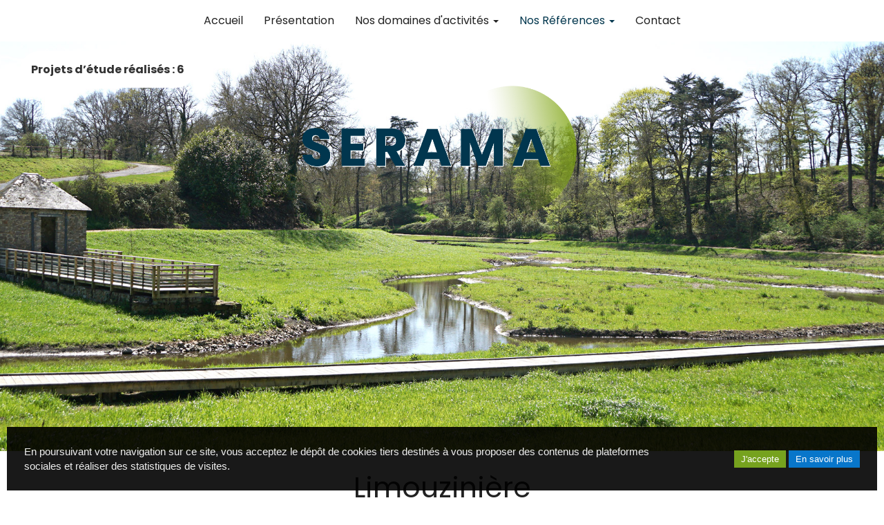

--- FILE ---
content_type: text/html
request_url: https://www.serama.fr/catalogue/limouziniere/
body_size: 26291
content:

<!doctype html>
<html lang="fr">
<head>
<meta charset="iso-8859-1">
<meta http-equiv="x-ua-compatible" content="ie=edge">
<meta name="viewport" content="width=device-width, initial-scale=1">
<meta http-equiv="pragma" content="public, max-age=86400">
<meta http-equiv="Cache-control" content="public">
<link rel="shortcut icon" href="https://www.serama.fr/images/aerial.ico">
<link href="https://fonts.googleapis.com/css?family=Roboto:300,400,700" rel="stylesheet"> 
<link href='https://fonts.googleapis.com/css?family=Poppins:400,400i,500,500i,600,600i,700,700i,800,800i,900,900i' rel='stylesheet'>
<link rel='stylesheet' href="https://www.serama.fr/css/styles.css">


<script   src="https://code.jquery.com/jquery-2.2.4.min.js"   integrity="sha256-BbhdlvQf/xTY9gja0Dq3HiwQF8LaCRTXxZKRutelT44="   crossorigin="anonymous"></script>

<!--[if lt IE 9]>
	<script src="https://oss.maxcdn.com/html5shiv/3.7.3/html5shiv.min.js"></script>
	<script src="https://oss.maxcdn.com/respond/1.4.2/respond.min.js"></script>
<![endif]-->
</head>
  <body>
    <div id="preloader">
      <div id="status"></div>
    </div>
    
    <nav class="navbar navbar-default navbar-static-top">
      <div class="container-max">
        <div class="navbar-header">
          <button type="button" class="navbar-toggle collapsed" data-toggle="collapse" data-target="#main-nav">
            <span class="sr-only">Ouvrir le menu</span>
            <span class="icon-bar"></span>
            <span class="icon-bar"></span>
            <span class="icon-bar"></span>
          </button>
          <!-- <a class="navbar-brand" href="https://www.serama.fr"><img src="https://www.serama.fr/images/charte/logo-header.png" alt="AerialGroup"></a> -->
          <small class="index-nav">Menu :</small>
        </div>
        <div class="collapse navbar-collapse" id="main-nav">
          <ul class="nav navbar-nav">
            
              <li><a href="https://www.serama.fr">Accueil</a></li>
              <li><a href="https://www.serama.fr/restauration-et-amenagement-milieu-aquatique-vendee/">Présentation</a></li>

              <li class="dropdown ">
          <a href="#" class="dropdown-toggle" data-toggle="dropdown" role="button" aria-expanded="false">Nos domaines d'activités <span class="caret"></span></a>
          <div class="dropdown-menu dropdown-base" role="menu">
               <ul id="nav-base" class="nav-base list-group">
                  <li class="list-group-item"><a href="https://www.serama.fr/suivi-mesure-analyse-du-milieu-aquatique-vendee/#aqua">Expertise des milieux aquatiques </a></li>
                  <li class="list-group-item"><a href="https://www.serama.fr/suivi-mesure-analyse-du-milieu-aquatique-vendee/#dossier">Dossiers réglementaires </a></li>
                  <li class="list-group-item"><a href="https://www.serama.fr/suivi-mesure-analyse-du-milieu-aquatique-vendee/#suivi">Suivi, mesures et analyse des milieux aquatiques </a></li>
                  <li class="list-group-item"><a href="https://www.serama.fr/suivi-mesure-analyse-du-milieu-aquatique-vendee/#travaux">Suivi des travaux  </a></li>
              </ul>
          </div>          
      </li>    
            
      <li class="dropdown active">
          <a href="#" class="dropdown-toggle" data-toggle="dropdown" role="button" aria-expanded="false">Nos Références <span class="caret"></span></a>
          <div class="dropdown-menu dropdown-base" role="menu">
              <ul id="nav-base" class="nav-base list-group">
                  <li class='list-group-item '><a href='https://www.serama.fr/catalogue/dauniere/#consulter'>Daunière</a>
</li>
<li class='list-group-item '><a href='https://www.serama.fr/catalogue/etang-de-terves-bressuire/#consulter'>Etang de Terves Bressuire</a>
</li>
<li class='list-group-item '><a href='https://www.serama.fr/catalogue/hermenault/#consulter'>Hermenault</a>
</li>
<li class='list-group-item '><a href='https://www.serama.fr/catalogue/la-nee/#consulter'>La Née</a>
</li>
<li class='list-group-item '><a href='https://www.serama.fr/catalogue/lac-de-la-chaize-bressuire/#consulter'>Lac de la Chaize-Bressuire</a>
</li>
<li class='list-group-item  active'><a href='https://www.serama.fr/catalogue/limouziniere/#consulter'>Limouzinière</a>
</li>
<li class='list-group-item '><a href='https://www.serama.fr/catalogue/moine/#consulter'>Moine</a>
</li>
<li class='list-group-item '><a href='https://www.serama.fr/catalogue/mondoubleau/#consulter'>Mondoubleau</a>
</li>
<li class='list-group-item '><a href='https://www.serama.fr/catalogue/moulin-de-la-cour/#consulter'>Moulin de la Cour</a>
</li>
<li class='list-group-item '><a href='https://www.serama.fr/catalogue/moulin-de-la-morvient/#consulter'>Moulin de la Morvient</a>
</li>
<li class='list-group-item '><a href='https://www.serama.fr/catalogue/moulin-de-la-vallee/#consulter'>Moulin de la Vallée</a>
</li>
<li class='list-group-item '><a href='https://www.serama.fr/catalogue/nieul/#consulter'>Nieul</a>
</li>
<li class='list-group-item '><a href='https://www.serama.fr/catalogue/passe-ilot/#consulter'>Passe ilot</a>
</li>
<li class='list-group-item '><a href='https://www.serama.fr/catalogue/petit-moulin/#consulter'>Petit moulin</a>
</li>
<li class='list-group-item '><a href='https://www.serama.fr/catalogue/rospez/#consulter'>Rospez</a>
</li>
<li class='list-group-item '><a href='https://www.serama.fr/catalogue/sacre-coeur/#consulter'>Sacré coeur</a>
</li>
<li class='list-group-item '><a href='https://www.serama.fr/catalogue/tromeur/#consulter'>Tromeur</a>
</li>


              </ul>
          </div>          
      </li>    

                      <li >
                          <a href="https://www.serama.fr/contact/">Contact</a>
                      </li>
                    
          </ul>
        </div>
      </div>
    </nav>
  

<header class="header-basic" data-parallax='scroll' data-image-src='https://www.serama.fr/images/charte/para1.jpg' data-speed='0.2' data-z-index='-100'>
  <div class="content-header">
    
      <span style="background-color: white;font-style: bold; padding: 15px;border-radius: 30px;"><b>Projets d’étude réalisés : 6</b></span>
    
    <a href="https://www.serama.fr" title="SERAMA" class="logo-header">
      <img class="center-block image-responsive" src="https://www.serama.fr/images/charte/logo.png" alt="SERAMA" >
    </a>
  </div>

</header>




<!-- <section class="s2">

    <div class="clearfix">
  <br>
      <div class="col-md-4 " data-aos='fade-in' data-aos-delay='' data-aos-duration='1000'>
         <img src='https://www.serama.fr/images/charte/presentation1.jpg' alt='' class='img-responsive center-block'>
      </div>
      
      <div class="col-md-4 " data-aos='fade-in' data-aos-delay='300' data-aos-duration='1000'>
          <img src='https://www.serama.fr/images/charte/presentation2.jpg' alt='' class='img-responsive center-block'>
        
      </div>
  
      <div class="col-md-4 " data-aos='fade-in' data-aos-delay='600' data-aos-duration='1000'>
          <img src='https://www.serama.fr/images/charte/presentation3.jpg' alt='' class='img-responsive center-block'>
        
      </div>
    </div>
  
    <div class="clearfix">
        <br>
            <div class="col-md-4 " data-aos='fade-in' data-aos-delay='' data-aos-duration='1000'>
               <img src='https://www.serama.fr/images/charte/presentation4.jpg' alt='' class='img-responsive center-block'>
            </div>
            
            <div class="col-md-4 " data-aos='fade-in' data-aos-delay='300' data-aos-duration='1000'>
                <img src='https://www.serama.fr/images/charte/presentation5.jpg' alt='' class='img-responsive center-block'>
              
            </div>
        
            <div class="col-md-4 " data-aos='fade-in' data-aos-delay='600' data-aos-duration='1000'>
                <img src='https://www.serama.fr/images/charte/presentation6.jpg' alt='' class='img-responsive center-block'>
              
            </div>
          </div>
  <br>
  </section> -->
    
    <main  id="consulter" class="main" role="main">
        <div class="container-main">
              
    <div class="page-header-top">
        
            <h1>Limouzinière</h1>
        
    </div>
<ol class='breadcrumb' itemscope itemtype="http://schema.org/BreadcrumbList"><li itemprop="itemListElement" itemscope itemtype="http://schema.org/ListItem"><a href="https://www.serama.fr/catalogue/limouziniere/" itemprop="item" ><span itemprop="name">limouzinière</span></a><meta itemprop="position" content="1" /></li></ol>

    <div class="row">
        
                <!-- ### contenu ###-->
                <div class="fiche-detail">
	
	<div class="col-md-6 no-pad">
        
    		<div class="fiche-detail_pict">
        		
			                <figure class ="col-xs-12">  
			                	<a data-caption="" data-fancybox="fiche-detail" href="https://www.serama.fr/fpdb/15965851-p1050195.jpg" title="">
			                		<img class="img-fancybox" src="https://www.serama.fr/fpdb/tn-15965851-p1050195.jpg" alt="Limouzinière">
			                	</a>
			                </figure>
		                
			                <figure class ="col-xs-6">  
			                	<a data-caption="" data-fancybox="fiche-detail" href="https://www.serama.fr/fpdb/15965859-p1060995.jpg" title="">
			                		<img class="img-fancybox" src="https://www.serama.fr/fpdb/tn-15965859-p1060995.jpg" alt="">
			                	</a>
			                </figure>
		                
			                <figure class ="col-xs-6">  
			                	<a data-caption="" data-fancybox="fiche-detail" href="https://www.serama.fr/fpdb/1596593-p1090687.jpg" title="">
			                		<img class="img-fancybox" src="https://www.serama.fr/fpdb/tn-1596593-p1090687.jpg" alt="">
			                	</a>
			                </figure>
		                
	   		 </div>
	    </div>
		<div class="fiche-detail_label">
			
		</div>

		
		<div class="col-md-6 no-pad">
			<div class="caption">
				
				
					<h1>Limouzinière</h1>
				
	<hr>
				
				<form class="form-horizontal" action="https://www.serama.fr/caddie/" name="gocaddie1" method="post">
										
						<!-- DEBUT PRIX -->
						
						<!-- FIN PRIX -->
						
						<div class="fiche-detail_bottom">
							<!-- include file="bdd-inc-partage1.asp" -->
						</div>						
					
					
<script>
$("#select11").change(function(e){
	e.preventDefault();
	var idproduct =		$("#productid1").val();
	var schamp1 =		$("#select11 option:selected").val();
	var ajaxname1 =		$("#ajaxname11").val();
	var ajaxname2 =		$("#ajaxname21").val();
	var ajaxname3 = 	$("#ajaxname31").val();
	var avecStock =		$("#stockIframe1").val(); 
	var formatIframe =	$("#configIframe1").val();

	$("#prixbarre1").empty()
	$("#lead1").empty()
	$("#epuise1").hide()
	afficheBtnCommander(false,1)

	$("#select21").empty()
	$("#select21").append("<option value=''> Choix </option>")
	$("#select2div1").hide()
	$("#select31").empty()
	$("#select31").append("<option value=''> Choix </option>")
	$("#select3div1").hide()	

	if(schamp1 !='' && schamp1 != 'undefined' && idproduct !='')
	{
		$.ajax({
			url:'https://www.serama.fr/includes/base-produit/ajaxnew.asp',
			type :'POST',
			datatype : 'xml',
			data : {
				gestionstock : avecStock,
				nomDuChamp1 : ajaxname1,
				nomDuChamp2 : ajaxname2,
				nomDuChamp3 : ajaxname3,
				configIframe : formatIframe,
				idnum : idproduct,
				etape : 2,
				champ1 : schamp1
			},
			success : function(resultat, statut)
			{
				var recordCount = $(resultat).find("recordcount").text() // recupere le nbr enregistrement
				if (formatIframe == 3 || formatIframe == 4 || formatIframe == 5 || formatIframe == 6 || formatIframe == 7 || formatIframe == 8 ||formatIframe == 9 || formatIframe == 10 || formatIframe == 11 || formatIframe == 12 || formatIframe == 13 || formatIframe == 14)
				{
					$("#select2div1, #select21").show()
					$(resultat).find("param2").each(function(){								
						if($(this).text() != ''){
							valueT = $(this).text();
							$("#select21").append("<option value=\""+ valueT +"\">"+ valueT +"</option>")
							// $("#select2").append("<option value='"+ $(this).text() +"'>"+ $(this).text() +"</option>")
						}

					})					
				}
				else
				{
					if (recordCount == 1)
					{
						var resultstock = $(resultat).find("stock").text()
						var idproduit = $(resultat).find("idproduit").text()
						var prix = $(resultat).find("prix").text()
						var prixbarre = $(resultat).find("prixbarre").text()
						
						// affiche prix
						affichePrix(resultstock,idproduit,prix,prixbarre,avecStock,1)		
					}	
				}

			}, 
			error : function(resultat, statut, erreur)
			{
				alert(resultat.responseText);  
			},
			complete : function(resultat, statut)
			{
				//penser a faire disparition loader javascript
			}

		});
	}
	return
});

$("#select21").change(function(e){
	e.preventDefault();
	var idproduct =		$("#productid1").val();
	var schamp1 =		$("#select11 option:selected").val();
	var schamp2 =		$("#select21 option:selected").val();
	var ajaxname1 =		$("#ajaxname11").val();
	var ajaxname2 =		$("#ajaxname21").val();
	var ajaxname3 = 	$("#ajaxname31").val();
	var avecStock =		$("#stockIframe1").val(); 
	var formatIframe =	$("#configIframe1").val();

	$("#prixbarre1").empty()
	$("#lead1").empty()
	$("#epuise1").hide()
	afficheBtnCommander(false,1)

	$("#select31").empty()
	$("#select31").append("<option value=''> Choix </option>")
	$("#select3div1").hide()

	if(schamp1 !='' && schamp1 != 'undefined' && schamp2 !='' && schamp2 != 'undefined' && idproduct !=''  )
	{
		$.ajax({
			url:'https://www.serama.fr/includes/base-produit/ajaxnew.asp',
			type :'POST',
			datatype : 'xml',
			data : {
				gestionstock : avecStock,
				nomDuChamp1 : ajaxname1,
				nomDuChamp2 : ajaxname2,
				nomDuChamp3 : ajaxname3,
				configIframe : formatIframe,
				idnum : idproduct,
				etape : 3,
				champ1 : schamp1,
				champ2 : schamp2
			},
			success : function(resultat, statut)
			{
				var recordCount = $(resultat).find("recordcount").text() // recupere le nbr enregistrement
				if (formatIframe == 9 || formatIframe == 10 || formatIframe == 11 || formatIframe == 12 || formatIframe == 13 || formatIframe == 14  )
				{
					var recordCount = $(resultat).find("recordcount").text() // recupere le nbr enregistrement
					$("#select3div1, #select31").show()
					$(resultat).find("param3").each(function(){								
						if($(this).text() != ''){	
							$("#select31").append("<option value=\""+ $(this).text() +"\">"+ $(this).text() +"</option>")
							// $("#select3").append("<option value='"+ $(this).text() +"'>"+ $(this).text() +"</option>")
						}

					})					
				}
				else
				{
					if (recordCount == 1)
					{
						var resultstock = $(resultat).find("stock").text()
						var idproduit = $(resultat).find("idproduit").text()
						var prix = $(resultat).find("prix").text()
						var prixbarre = $(resultat).find("prixbarre").text()

						// affiche prix
						affichePrix(resultstock,idproduit,prix,prixbarre,avecStock,1)	
					}					
				}
			}, 
			error : function(resultat, statut, erreur)
			{
				alert(resultat.responseText);  
			},
			complete : function(resultat, statut)
			{
				//penser a faire disparition loader javascript
			}

		});
	}
	return
});



$("#select31").change(function(e){
	e.preventDefault();
	var idproduct =		$("#productid1").val();
	var schamp1 =		$("#select11 option:selected").val();
	var schamp2 =		$("#select21 option:selected").val();
	var schamp3 =		$("#select31 option:selected").val();
	var ajaxname1 =		$("#ajaxname11").val();
	var ajaxname2 =		$("#ajaxname21").val();
	var ajaxname3 = 	$("#ajaxname31").val();
	var avecStock =		$("#stockIframe1").val(); 
	var formatIframe =	$("#configIframe1").val();

	$("#prixbarre1").empty()
	$("#lead1").empty()
	$("#epuise1").hide()
	afficheBtnCommander(false,1)


	if(schamp1 !='' && schamp1 != 'undefined' && schamp2 !='' && schamp2 != 'undefined' && idproduct !='' && schamp3 !='' && schamp3 )
	{
		$.ajax({
			url:'https://www.serama.fr/includes/base-produit/ajaxnew.asp',
			type :'POST',
			datatype : 'xml',
			data : {
				gestionstock : avecStock,
				nomDuChamp1 : ajaxname1,
				nomDuChamp2 : ajaxname2,
				nomDuChamp3 : ajaxname3,
				configIframe : formatIframe,
				idnum : idproduct,
				etape : 4,
				champ1 : schamp1,
				champ2 : schamp2,
				champ3 : schamp3
			},
			success : function(resultat, statut)
			{
				var recordCount = $(resultat).find("recordcount").text() // recupere le nbr enregistrement			
				if (recordCount == 1)
				{
					var resultstock = $(resultat).find("stock").text()
					var idproduit = $(resultat).find("idproduit").text()
					var prix = $(resultat).find("prix").text()
					var prixbarre = $(resultat).find("prixbarre").text()
					
					// affiche prix
					affichePrix(resultstock,idproduit,prix,prixbarre,avecStock,1)
				}
			}, 
			error : function(resultat, statut, erreur)
			{
				alert(resultat.responseText);  
			},
			complete : function(resultat, statut)
			{
				//penser a faire disparition loader javascript
			}

		});
	}
	return
});
</script>

				</form>
			</div>
		</div>

		<!-- ZONE DE REFERENCEMENT-->
			
		<!-- FIN ZONE DE REFERENCEMENT-->
</div>
<script type="text/javascript">
function affichePrix(fresultstock,fidproduit,fprix,fprixbarre,favecStock,nb)
{
	$("#add"+nb).val(fidproduit)
	$("#lead"+nb).html("Prix : "+fprix+" &euro;")
	if (fprixbarre != '' && fprixbarre !='undefined' && fprixbarre !=undefined )
	{
		$("#prixbarre"+nb).html("<span style='text-decoration:line-through'>Prix : "+fprixbarre+" &euro;")
	}
	// affiche bouton commander
	if (favecStock == 1 )
	{
		if (fresultstock <= 0)
		{
			afficheBtnCommander(false,nb)
			$("#epuise"+nb).show()
		}
		else
		{
			afficheBtnCommander(true,nb)
		}
	}
	else
	{
		afficheBtnCommander(true,nb)
	}
}

function afficheBtnCommander(valueAffiche,nb)
	{
		if (valueAffiche ==true )
		{
			$("#btnPourCommander"+nb).show()
		}
		else
		{
			$("#btnPourCommander"+nb).hide()
		}
	}
</script>
    </div>
    

<script>
    $(function(){
      // bind change event to select
      $('#dynamic_select').on('change', function () {
          var url = $(this).val(); // get selected value
          if (url) { // require a URL
              window.location = url; // redirect
          }
          return false;
      });
    });
</script>

        </div>
   </main>
            
          
       
      
      <footer class="footer" role="contentinfo">
  
      <div id="fb-root"></div>
<script>(function(d, s, id) {
  var js, fjs = d.getElementsByTagName(s)[0];
  if (d.getElementById(id)) return;
  js = d.createElement(s); js.id = id;
  js.src = "//connect.facebook.net/fr_FR/all.js#xfbml=1";
  fjs.parentNode.insertBefore(js, fjs);
}(document, 'script', 'facebook-jssdk'));</script>

<div class="footer-main">
  <div class="container-footer">
    <div class="row">
      
        <div class="col-md-12">
      
        <div class="row">
          <div class="col-md-4 col-sm-6">
              
                  <organisation itemscope itemtype="http://schema.org/LocalBusiness">
                    <strong itemprop="name">SERAMA</strong><br>
                    <address itemprop="address" itemscope itemtype="http://schema.org/PostalAddress">
                      <span itemprop="streetAddress">Parc Actilonne  2 allée Michel Desjoyeaux</span><br><span itemprop="postalCode">85340</span>&nbsp;<span itemprop="addressLocality">LES SABLES D'OLONNE</span><br><span itemprop="telephone"><i class="fa fa-phone-square" aria-hidden="true"></i> 0251215038</span><br>
                    </address>
                  </organisation>
                
          </div>

          <div class="col-md-4 col-sm-6">
            
            <ul class="list-footer">
              
                <li><a href="https://www.serama.fr/plan-site/">Plan du site</a></li>
              
                <li><a href="https://www.serama.fr/mentions/">Mentions l&eacute;gales</a></li>
              
            </ul>
          </div>

          <div class="col-md-4 col-sm-12">
            <ul class="list-footer-right">
              
              <li><a href="https://www.serama.fr/rgpd/#consulter">Politique de confidentialité</a></li>              
            </ul>
            <ul class="list-logo-footer">
              
        <script>function fbs_click()
        {
          //u=location.href; //#
          u="https://www.serama.fr";
          t=document.title;
          //window.open('https://www.facebook.com/sharer.php?u='+encodeURIComponent(u)+'&t='+encodeURIComponent(t),'sharer','toolbar=0,status=0,width=626,height=436');
          window.open('https://www.facebook.com/sharer.php?u=https://www.serama.fr/catalogue/','sharer','toolbar=0,status=0,width=626,height=436');
          return false;
        }
        </script>
        <li>
          <a title="Partager sur Facebook" href="https://www.facebook.com/share.php?u=https://www.serama.fr/catalogue/" onclick="return fbs_click()" target="_blank">
            <span class="fa-stack fa-lg link-fb">
              <i class="fa fa-circle fa-stack-2x"></i>
              <i class="fa fa-facebook fa-stack-1x fa-inverse"></i>
            </span>
          </a>
        </li>
      
                <li>
                  <a class="logo-footer-distrib"  href='https://twitter.com/share?url=https://www.serama.fr/catalogue/' data-url='/' data-text="Visitez ce site" data-lang="fr" data-size="large" data-count="none" onclick="javascript:window.open(this.href,
'', 'menubar=no,toolbar=no,resizable=yes,scrollbars=yes,height=600,width=600');return false;" title="partager sur Twitter">
                    <span class="fa-stack fa-lg link-tw">
                      <i class="fa fa-circle fa-stack-2x"></i>
                      <i class="fa fa-twitter fa-stack-1x fa-inverse"></i>
                    </span>
                  </a>
                </li>
                  
              <li>
                <a class="logo-footer-distrib" target="_blank" href="http://www.aerialconseil.fr">
                  <img src="https://www.serama.fr/images/charte/logo-aerial-conseil.png" alt="logo distributeur">
                </a>
              </li>
            </ul>
          </div>
        </div>
      </div>
    </div>
  </div>
</div>

    </footer>

    <a href="#0" class="cd-top" title="Retour haut de page"><i class="fa fa-chevron-up" aria-hidden="true"></i></a>
    <script src="https://maxcdn.bootstrapcdn.com/bootstrap/3.3.1/js/bootstrap.min.js"></script>
    <script src="https://cdnjs.cloudflare.com/ajax/libs/slick-carousel/1.6.0/slick.min.js"></script>
    <script src="https://www.serama.fr/js/parallax2.min.js"></script>
    <script src="https://www.serama.fr/js/all.min.js"></script>
    <script src="https://www.serama.fr/js/main.js"></script>
    <!-- <script src="https://www.serama.fr/js/jquery.fancybox-media.js"></script> -->
    
<div id="cookies-alert" class="panel-alert-cookies">
    <input type="hidden" id="valueSite" value="https://www.serama.fr">
    <p>En poursuivant votre navigation sur ce site, vous acceptez le dépôt de cookies tiers destinés à vous proposer des contenus de plateformes sociales et réaliser des statistiques de visites.</p>
    <div class="panel-alert-cookies_btn">
        <button id="accepteRGPD"  class="btn-vert-cookies">J'accepte</button>
        <a href="https://www.serama.fr/rgpd/#consulter" class="btn-rouge-cookies">En savoir plus</a>
    </div>
</div>
<style>
    .panel-alert-cookies {
        position: fixed;
        bottom: 10px;
        left: 10px;
        right: 10px;
        z-index: 9000;
        overflow: hidden;
        padding: 25px;
        font-size: 15px;
        color: #eee;
        display: flex;
        flex-flow: row wrap;
        align-items: center;
        justify-content: space-between;
        background-color: rgba(0, 0, 0, .9);
        font-family: Arial, Helvetica, sans-serif;
        font-weight: 400;
    }
    .panel-alert-cookies p {
        float: left;
        width: 100%;
        padding: 0 0 10px 0;
        margin: 0;
    }
    .panel-alert-cookies .panel-alert-cookies_btn {
        float: right;
        width: 100%;
        text-align: right;
    }
    .panel-alert-cookies_btn .btn-vert-cookies {
        display: inline-block;
        padding: 4px 10px 3px;
        background-color: #76a21e;
        font-size: 13px;
        color: white;
        border: none;
    }
    .panel-alert-cookies_btn .btn-rouge-cookies {
        display: inline-block;
        padding: 4px 10px 3px;
        background-color: #0876ca;
        font-size: 13px;
        color: white;
        border: none;
    }
    @media screen and (min-width: 1000px) {
        
        .panel-alert-cookies p {
            padding: 0;
            width: 75%;
        }

        .panel-alert-cookies .panel-alert-cookies_btn {
            width: 25%;
        }
    }
</style>
<script>
    $(document).ready(function(){
        $('#accepteRGPD').click(function(){
            var valueSiteWebEnJs = $("#valueSite").val();
            if (window.location.protocol !== 'https:') 
            {
                valueSiteWebEnJs = valueSiteWebEnJs.replace("https", "http");
            }

            $.ajax({
                type: "POST",
                url: valueSiteWebEnJs +"/asp/traitement-cookies.asp",
                success: function(msg){
                    $('#cookies-alert').remove();
                }
            });
        })
    })
</script>

  </body>
  </html>

--- FILE ---
content_type: text/css
request_url: https://www.serama.fr/css/styles.css
body_size: 377018
content:
@charset "UTF-8";/*!
 *  Font Awesome 4.7.0 by @davegandy - http://fontawesome.io - @fontawesome
 *  License - http://fontawesome.io/license (Font: SIL OFL 1.1, CSS: MIT License)
 */.fa.fa-pull-left,.fa.pull-left{margin-right:.3em}.fa-fw,.fa-li{text-align:center}.fancybox-container,.fancybox-thumbs,.fancybox-thumbs__list a,.slick-slider,html{-webkit-tap-highlight-color:transparent}.fa,.fa-stack{display:inline-block}*,.fancybox-container *,.slick-slider,:after,:before,input[type=search]{box-sizing:border-box}.fancybox-infobar,.fancybox-slide--image .fancybox-content{-webkit-user-select:none;-moz-user-select:none;-ms-user-select:none}@font-face{font-family:FontAwesome;src:url(https://maxcdn.bootstrapcdn.com/font-awesome/4.7.0/fonts/fontawesome-webfont.eot?v=4.7.0);src:url(https://maxcdn.bootstrapcdn.com/font-awesome/4.7.0/fonts/fontawesome-webfont.eot?#iefix&v=4.7.0) format('embedded-opentype'),url(https://maxcdn.bootstrapcdn.com/font-awesome/4.7.0/fonts/fontawesome-webfont.woff2?v=4.7.0) format('woff2'),url(https://maxcdn.bootstrapcdn.com/font-awesome/4.7.0/fonts/fontawesome-webfont.woff?v=4.7.0) format('woff'),url(https://maxcdn.bootstrapcdn.com/font-awesome/4.7.0/fonts/fontawesome-webfont.ttf?v=4.7.0) format('truetype'),url(https://maxcdn.bootstrapcdn.com/font-awesome/4.7.0/fonts/fontawesome-webfont.svg?v=4.7.0#fontawesomeregular) format('svg');font-weight:400;font-style:normal}.fa{font:normal normal normal 14px/1 FontAwesome;font-size:inherit;text-rendering:auto;-webkit-font-smoothing:antialiased;-moz-osx-font-smoothing:grayscale}.fiche-popup_titre,.h1,.h2,.h3,.h4,.h5,.h6,.popover,.tooltip,body,h1,h2,h3,h4,h5,h6{font-family:Poppins,"Helvetica Neue",Helvetica,Arial,sans-serif}.fa-lg{font-size:1.33333333em;line-height:.75em;vertical-align:-15%}.fa-stack,img{vertical-align:middle}.fa-2x{font-size:2em}.fa-3x{font-size:3em}.fa-4x{font-size:4em}.fa-5x{font-size:5em}.fa-fw{width:1.28571429em}.fa-ul{padding-left:0;margin-left:2.14285714em;list-style-type:none}.fa.fa-pull-right,.fa.pull-right{margin-left:.3em}.fa-ul>li{position:relative}.fa-li{position:absolute;left:-2.14285714em;width:2.14285714em;top:.14285714em}.fa-li.fa-lg{left:-1.85714286em}.fa-border{padding:.2em .25em .15em;border:.08em solid #eee;border-radius:.1em}hr,img{border:0}.fa-pull-left{float:left}.fa-pull-right{float:right}body,figure{margin:0}.fa-spin{-webkit-animation:fa-spin 2s infinite linear;animation:fa-spin 2s infinite linear}.fa-pulse{-webkit-animation:fa-spin 1s infinite steps(8);animation:fa-spin 1s infinite steps(8)}@-webkit-keyframes fa-spin{0%{-webkit-transform:rotate(0);transform:rotate(0)}100%{-webkit-transform:rotate(359deg);transform:rotate(359deg)}}@keyframes fa-spin{0%{-webkit-transform:rotate(0);transform:rotate(0)}100%{-webkit-transform:rotate(359deg);transform:rotate(359deg)}}.fa-rotate-90{-ms-filter:"progid:DXImageTransform.Microsoft.BasicImage(rotation=1)";-webkit-transform:rotate(90deg);-ms-transform:rotate(90deg);transform:rotate(90deg)}.fa-rotate-180{-ms-filter:"progid:DXImageTransform.Microsoft.BasicImage(rotation=2)";-webkit-transform:rotate(180deg);-ms-transform:rotate(180deg);transform:rotate(180deg)}.fa-rotate-270{-ms-filter:"progid:DXImageTransform.Microsoft.BasicImage(rotation=3)";-webkit-transform:rotate(270deg);-ms-transform:rotate(270deg);transform:rotate(270deg)}.fa-flip-horizontal{-ms-filter:"progid:DXImageTransform.Microsoft.BasicImage(rotation=0, mirror=1)";-webkit-transform:scale(-1,1);-ms-transform:scale(-1,1);transform:scale(-1,1)}.fa-flip-vertical{-ms-filter:"progid:DXImageTransform.Microsoft.BasicImage(rotation=2, mirror=1)";-webkit-transform:scale(1,-1);-ms-transform:scale(1,-1);transform:scale(1,-1)}:root .fa-flip-horizontal,:root .fa-flip-vertical,:root .fa-rotate-180,:root .fa-rotate-270,:root .fa-rotate-90{filter:none}.fa-stack{position:relative;width:2em;height:2em;line-height:2em}.fa-stack-1x,.fa-stack-2x{position:absolute;left:0;width:100%;text-align:center}.fa-stack-1x{line-height:inherit}.fa-stack-2x{font-size:2em}.fa-inverse{color:#fff}.fa-glass:before{content:"\f000"}.fa-music:before{content:"\f001"}.fa-search:before{content:"\f002"}.fa-envelope-o:before{content:"\f003"}.fa-heart:before{content:"\f004"}.fa-star:before{content:"\f005"}.fa-star-o:before{content:"\f006"}.fa-user:before{content:"\f007"}.fa-film:before{content:"\f008"}.fa-th-large:before{content:"\f009"}.fa-th:before{content:"\f00a"}.fa-th-list:before{content:"\f00b"}.fa-check:before{content:"\f00c"}.fa-close:before,.fa-remove:before,.fa-times:before{content:"\f00d"}.fa-search-plus:before{content:"\f00e"}.fa-search-minus:before{content:"\f010"}.fa-power-off:before{content:"\f011"}.fa-signal:before{content:"\f012"}.fa-cog:before,.fa-gear:before{content:"\f013"}.fa-trash-o:before{content:"\f014"}.fa-home:before{content:"\f015"}.fa-file-o:before{content:"\f016"}.fa-clock-o:before{content:"\f017"}.fa-road:before{content:"\f018"}.fa-download:before{content:"\f019"}.fa-arrow-circle-o-down:before{content:"\f01a"}.fa-arrow-circle-o-up:before{content:"\f01b"}.fa-inbox:before{content:"\f01c"}.fa-play-circle-o:before{content:"\f01d"}.fa-repeat:before,.fa-rotate-right:before{content:"\f01e"}.fa-refresh:before{content:"\f021"}.fa-list-alt:before{content:"\f022"}.fa-lock:before{content:"\f023"}.fa-flag:before{content:"\f024"}.fa-headphones:before{content:"\f025"}.fa-volume-off:before{content:"\f026"}.fa-volume-down:before{content:"\f027"}.fa-volume-up:before{content:"\f028"}.fa-qrcode:before{content:"\f029"}.fa-barcode:before{content:"\f02a"}.fa-tag:before{content:"\f02b"}.fa-tags:before{content:"\f02c"}.fa-book:before{content:"\f02d"}.fa-bookmark:before{content:"\f02e"}.fa-print:before{content:"\f02f"}.fa-camera:before{content:"\f030"}.fa-font:before{content:"\f031"}.fa-bold:before{content:"\f032"}.fa-italic:before{content:"\f033"}.fa-text-height:before{content:"\f034"}.fa-text-width:before{content:"\f035"}.fa-align-left:before{content:"\f036"}.fa-align-center:before{content:"\f037"}.fa-align-right:before{content:"\f038"}.fa-align-justify:before{content:"\f039"}.fa-list:before{content:"\f03a"}.fa-dedent:before,.fa-outdent:before{content:"\f03b"}.fa-indent:before{content:"\f03c"}.fa-video-camera:before{content:"\f03d"}.fa-image:before,.fa-photo:before,.fa-picture-o:before{content:"\f03e"}.fa-pencil:before{content:"\f040"}.fa-map-marker:before{content:"\f041"}.fa-adjust:before{content:"\f042"}.fa-tint:before{content:"\f043"}.fa-edit:before,.fa-pencil-square-o:before{content:"\f044"}.fa-share-square-o:before{content:"\f045"}.fa-check-square-o:before{content:"\f046"}.fa-arrows:before{content:"\f047"}.fa-step-backward:before{content:"\f048"}.fa-fast-backward:before{content:"\f049"}.fa-backward:before{content:"\f04a"}.fa-play:before{content:"\f04b"}.fa-pause:before{content:"\f04c"}.fa-stop:before{content:"\f04d"}.fa-forward:before{content:"\f04e"}.fa-fast-forward:before{content:"\f050"}.fa-step-forward:before{content:"\f051"}.fa-eject:before{content:"\f052"}.fa-chevron-left:before{content:"\f053"}.fa-chevron-right:before{content:"\f054"}.fa-plus-circle:before{content:"\f055"}.fa-minus-circle:before{content:"\f056"}.fa-times-circle:before{content:"\f057"}.fa-check-circle:before{content:"\f058"}.fa-question-circle:before{content:"\f059"}.fa-info-circle:before{content:"\f05a"}.fa-crosshairs:before{content:"\f05b"}.fa-times-circle-o:before{content:"\f05c"}.fa-check-circle-o:before{content:"\f05d"}.fa-ban:before{content:"\f05e"}.fa-arrow-left:before{content:"\f060"}.fa-arrow-right:before{content:"\f061"}.fa-arrow-up:before{content:"\f062"}.fa-arrow-down:before{content:"\f063"}.fa-mail-forward:before,.fa-share:before{content:"\f064"}.fa-expand:before{content:"\f065"}.fa-compress:before{content:"\f066"}.fa-plus:before{content:"\f067"}.fa-minus:before{content:"\f068"}.fa-asterisk:before{content:"\f069"}.fa-exclamation-circle:before{content:"\f06a"}.fa-gift:before{content:"\f06b"}.fa-leaf:before{content:"\f06c"}.fa-fire:before{content:"\f06d"}.fa-eye:before{content:"\f06e"}.fa-eye-slash:before{content:"\f070"}.fa-exclamation-triangle:before,.fa-warning:before{content:"\f071"}.fa-plane:before{content:"\f072"}.fa-calendar:before{content:"\f073"}.fa-random:before{content:"\f074"}.fa-comment:before{content:"\f075"}.fa-magnet:before{content:"\f076"}.fa-chevron-up:before{content:"\f077"}.fa-chevron-down:before{content:"\f078"}.fa-retweet:before{content:"\f079"}.fa-shopping-cart:before{content:"\f07a"}.fa-folder:before{content:"\f07b"}.fa-folder-open:before{content:"\f07c"}.fa-arrows-v:before{content:"\f07d"}.fa-arrows-h:before{content:"\f07e"}.fa-bar-chart-o:before,.fa-bar-chart:before{content:"\f080"}.fa-twitter-square:before{content:"\f081"}.fa-facebook-square:before{content:"\f082"}.fa-camera-retro:before{content:"\f083"}.fa-key:before{content:"\f084"}.fa-cogs:before,.fa-gears:before{content:"\f085"}.fa-comments:before{content:"\f086"}.fa-thumbs-o-up:before{content:"\f087"}.fa-thumbs-o-down:before{content:"\f088"}.fa-star-half:before{content:"\f089"}.fa-heart-o:before{content:"\f08a"}.fa-sign-out:before{content:"\f08b"}.fa-linkedin-square:before{content:"\f08c"}.fa-thumb-tack:before{content:"\f08d"}.fa-external-link:before{content:"\f08e"}.fa-sign-in:before{content:"\f090"}.fa-trophy:before{content:"\f091"}.fa-github-square:before{content:"\f092"}.fa-upload:before{content:"\f093"}.fa-lemon-o:before{content:"\f094"}.fa-phone:before{content:"\f095"}.fa-square-o:before{content:"\f096"}.fa-bookmark-o:before{content:"\f097"}.fa-phone-square:before{content:"\f098"}.fa-twitter:before{content:"\f099"}.fa-facebook-f:before,.fa-facebook:before{content:"\f09a"}.fa-github:before{content:"\f09b"}.fa-unlock:before{content:"\f09c"}.fa-credit-card:before{content:"\f09d"}.fa-feed:before,.fa-rss:before{content:"\f09e"}.fa-hdd-o:before{content:"\f0a0"}.fa-bullhorn:before{content:"\f0a1"}.fa-bell:before{content:"\f0f3"}.fa-certificate:before{content:"\f0a3"}.fa-hand-o-right:before{content:"\f0a4"}.fa-hand-o-left:before{content:"\f0a5"}.fa-hand-o-up:before{content:"\f0a6"}.fa-hand-o-down:before{content:"\f0a7"}.fa-arrow-circle-left:before{content:"\f0a8"}.fa-arrow-circle-right:before{content:"\f0a9"}.fa-arrow-circle-up:before{content:"\f0aa"}.fa-arrow-circle-down:before{content:"\f0ab"}.fa-globe:before{content:"\f0ac"}.fa-wrench:before{content:"\f0ad"}.fa-tasks:before{content:"\f0ae"}.fa-filter:before{content:"\f0b0"}.fa-briefcase:before{content:"\f0b1"}.fa-arrows-alt:before{content:"\f0b2"}.fa-group:before,.fa-users:before{content:"\f0c0"}.fa-chain:before,.fa-link:before{content:"\f0c1"}.fa-cloud:before{content:"\f0c2"}.fa-flask:before{content:"\f0c3"}.fa-cut:before,.fa-scissors:before{content:"\f0c4"}.fa-copy:before,.fa-files-o:before{content:"\f0c5"}.fa-paperclip:before{content:"\f0c6"}.fa-floppy-o:before,.fa-save:before{content:"\f0c7"}.fa-square:before{content:"\f0c8"}.fa-bars:before,.fa-navicon:before,.fa-reorder:before{content:"\f0c9"}.fa-list-ul:before{content:"\f0ca"}.fa-list-ol:before{content:"\f0cb"}.fa-strikethrough:before{content:"\f0cc"}.fa-underline:before{content:"\f0cd"}.fa-table:before{content:"\f0ce"}.fa-magic:before{content:"\f0d0"}.fa-truck:before{content:"\f0d1"}.fa-pinterest:before{content:"\f0d2"}.fa-pinterest-square:before{content:"\f0d3"}.fa-google-plus-square:before{content:"\f0d4"}.fa-google-plus:before{content:"\f0d5"}.fa-money:before{content:"\f0d6"}.fa-caret-down:before{content:"\f0d7"}.fa-caret-up:before{content:"\f0d8"}.fa-caret-left:before{content:"\f0d9"}.fa-caret-right:before{content:"\f0da"}.fa-columns:before{content:"\f0db"}.fa-sort:before,.fa-unsorted:before{content:"\f0dc"}.fa-sort-desc:before,.fa-sort-down:before{content:"\f0dd"}.fa-sort-asc:before,.fa-sort-up:before{content:"\f0de"}.fa-envelope:before{content:"\f0e0"}.fa-linkedin:before{content:"\f0e1"}.fa-rotate-left:before,.fa-undo:before{content:"\f0e2"}.fa-gavel:before,.fa-legal:before{content:"\f0e3"}.fa-dashboard:before,.fa-tachometer:before{content:"\f0e4"}.fa-comment-o:before{content:"\f0e5"}.fa-comments-o:before{content:"\f0e6"}.fa-bolt:before,.fa-flash:before{content:"\f0e7"}.fa-sitemap:before{content:"\f0e8"}.fa-umbrella:before{content:"\f0e9"}.fa-clipboard:before,.fa-paste:before{content:"\f0ea"}.fa-lightbulb-o:before{content:"\f0eb"}.fa-exchange:before{content:"\f0ec"}.fa-cloud-download:before{content:"\f0ed"}.fa-cloud-upload:before{content:"\f0ee"}.fa-user-md:before{content:"\f0f0"}.fa-stethoscope:before{content:"\f0f1"}.fa-suitcase:before{content:"\f0f2"}.fa-bell-o:before{content:"\f0a2"}.fa-coffee:before{content:"\f0f4"}.fa-cutlery:before{content:"\f0f5"}.fa-file-text-o:before{content:"\f0f6"}.fa-building-o:before{content:"\f0f7"}.fa-hospital-o:before{content:"\f0f8"}.fa-ambulance:before{content:"\f0f9"}.fa-medkit:before{content:"\f0fa"}.fa-fighter-jet:before{content:"\f0fb"}.fa-beer:before{content:"\f0fc"}.fa-h-square:before{content:"\f0fd"}.fa-plus-square:before{content:"\f0fe"}.fa-angle-double-left:before{content:"\f100"}.fa-angle-double-right:before{content:"\f101"}.fa-angle-double-up:before{content:"\f102"}.fa-angle-double-down:before{content:"\f103"}.fa-angle-left:before{content:"\f104"}.fa-angle-right:before{content:"\f105"}.fa-angle-up:before{content:"\f106"}.fa-angle-down:before{content:"\f107"}.fa-desktop:before{content:"\f108"}.fa-laptop:before{content:"\f109"}.fa-tablet:before{content:"\f10a"}.fa-mobile-phone:before,.fa-mobile:before{content:"\f10b"}.fa-circle-o:before{content:"\f10c"}.fa-quote-left:before{content:"\f10d"}.fa-quote-right:before{content:"\f10e"}.fa-spinner:before{content:"\f110"}.fa-circle:before{content:"\f111"}.fa-mail-reply:before,.fa-reply:before{content:"\f112"}.fa-github-alt:before{content:"\f113"}.fa-folder-o:before{content:"\f114"}.fa-folder-open-o:before{content:"\f115"}.fa-smile-o:before{content:"\f118"}.fa-frown-o:before{content:"\f119"}.fa-meh-o:before{content:"\f11a"}.fa-gamepad:before{content:"\f11b"}.fa-keyboard-o:before{content:"\f11c"}.fa-flag-o:before{content:"\f11d"}.fa-flag-checkered:before{content:"\f11e"}.fa-terminal:before{content:"\f120"}.fa-code:before{content:"\f121"}.fa-mail-reply-all:before,.fa-reply-all:before{content:"\f122"}.fa-star-half-empty:before,.fa-star-half-full:before,.fa-star-half-o:before{content:"\f123"}.fa-location-arrow:before{content:"\f124"}.fa-crop:before{content:"\f125"}.fa-code-fork:before{content:"\f126"}.fa-chain-broken:before,.fa-unlink:before{content:"\f127"}.fa-question:before{content:"\f128"}.fa-info:before{content:"\f129"}.fa-exclamation:before{content:"\f12a"}.fa-superscript:before{content:"\f12b"}.fa-subscript:before{content:"\f12c"}.fa-eraser:before{content:"\f12d"}.fa-puzzle-piece:before{content:"\f12e"}.fa-microphone:before{content:"\f130"}.fa-microphone-slash:before{content:"\f131"}.fa-shield:before{content:"\f132"}.fa-calendar-o:before{content:"\f133"}.fa-fire-extinguisher:before{content:"\f134"}.fa-rocket:before{content:"\f135"}.fa-maxcdn:before{content:"\f136"}.fa-chevron-circle-left:before{content:"\f137"}.fa-chevron-circle-right:before{content:"\f138"}.fa-chevron-circle-up:before{content:"\f139"}.fa-chevron-circle-down:before{content:"\f13a"}.fa-html5:before{content:"\f13b"}.fa-css3:before{content:"\f13c"}.fa-anchor:before{content:"\f13d"}.fa-unlock-alt:before{content:"\f13e"}.fa-bullseye:before{content:"\f140"}.fa-ellipsis-h:before{content:"\f141"}.fa-ellipsis-v:before{content:"\f142"}.fa-rss-square:before{content:"\f143"}.fa-play-circle:before{content:"\f144"}.fa-ticket:before{content:"\f145"}.fa-minus-square:before{content:"\f146"}.fa-minus-square-o:before{content:"\f147"}.fa-level-up:before{content:"\f148"}.fa-level-down:before{content:"\f149"}.fa-check-square:before{content:"\f14a"}.fa-pencil-square:before{content:"\f14b"}.fa-external-link-square:before{content:"\f14c"}.fa-share-square:before{content:"\f14d"}.fa-compass:before{content:"\f14e"}.fa-caret-square-o-down:before,.fa-toggle-down:before{content:"\f150"}.fa-caret-square-o-up:before,.fa-toggle-up:before{content:"\f151"}.fa-caret-square-o-right:before,.fa-toggle-right:before{content:"\f152"}.fa-eur:before,.fa-euro:before{content:"\f153"}.fa-gbp:before{content:"\f154"}.fa-dollar:before,.fa-usd:before{content:"\f155"}.fa-inr:before,.fa-rupee:before{content:"\f156"}.fa-cny:before,.fa-jpy:before,.fa-rmb:before,.fa-yen:before{content:"\f157"}.fa-rouble:before,.fa-rub:before,.fa-ruble:before{content:"\f158"}.fa-krw:before,.fa-won:before{content:"\f159"}.fa-bitcoin:before,.fa-btc:before{content:"\f15a"}.fa-file:before{content:"\f15b"}.fa-file-text:before{content:"\f15c"}.fa-sort-alpha-asc:before{content:"\f15d"}.fa-sort-alpha-desc:before{content:"\f15e"}.fa-sort-amount-asc:before{content:"\f160"}.fa-sort-amount-desc:before{content:"\f161"}.fa-sort-numeric-asc:before{content:"\f162"}.fa-sort-numeric-desc:before{content:"\f163"}.fa-thumbs-up:before{content:"\f164"}.fa-thumbs-down:before{content:"\f165"}.fa-youtube-square:before{content:"\f166"}.fa-youtube:before{content:"\f167"}.fa-xing:before{content:"\f168"}.fa-xing-square:before{content:"\f169"}.fa-youtube-play:before{content:"\f16a"}.fa-dropbox:before{content:"\f16b"}.fa-stack-overflow:before{content:"\f16c"}.fa-instagram:before{content:"\f16d"}.fa-flickr:before{content:"\f16e"}.fa-adn:before{content:"\f170"}.fa-bitbucket:before{content:"\f171"}.fa-bitbucket-square:before{content:"\f172"}.fa-tumblr:before{content:"\f173"}.fa-tumblr-square:before{content:"\f174"}.fa-long-arrow-down:before{content:"\f175"}.fa-long-arrow-up:before{content:"\f176"}.fa-long-arrow-left:before{content:"\f177"}.fa-long-arrow-right:before{content:"\f178"}.fa-apple:before{content:"\f179"}.fa-windows:before{content:"\f17a"}.fa-android:before{content:"\f17b"}.fa-linux:before{content:"\f17c"}.fa-dribbble:before{content:"\f17d"}.fa-skype:before{content:"\f17e"}.fa-foursquare:before{content:"\f180"}.fa-trello:before{content:"\f181"}.fa-female:before{content:"\f182"}.fa-male:before{content:"\f183"}.fa-gittip:before,.fa-gratipay:before{content:"\f184"}.fa-sun-o:before{content:"\f185"}.fa-moon-o:before{content:"\f186"}.fa-archive:before{content:"\f187"}.fa-bug:before{content:"\f188"}.fa-vk:before{content:"\f189"}.fa-weibo:before{content:"\f18a"}.fa-renren:before{content:"\f18b"}.fa-pagelines:before{content:"\f18c"}.fa-stack-exchange:before{content:"\f18d"}.fa-arrow-circle-o-right:before{content:"\f18e"}.fa-arrow-circle-o-left:before{content:"\f190"}.fa-caret-square-o-left:before,.fa-toggle-left:before{content:"\f191"}.fa-dot-circle-o:before{content:"\f192"}.fa-wheelchair:before{content:"\f193"}.fa-vimeo-square:before{content:"\f194"}.fa-try:before,.fa-turkish-lira:before{content:"\f195"}.fa-plus-square-o:before{content:"\f196"}.fa-space-shuttle:before{content:"\f197"}.fa-slack:before{content:"\f198"}.fa-envelope-square:before{content:"\f199"}.fa-wordpress:before{content:"\f19a"}.fa-openid:before{content:"\f19b"}.fa-bank:before,.fa-institution:before,.fa-university:before{content:"\f19c"}.fa-graduation-cap:before,.fa-mortar-board:before{content:"\f19d"}.fa-yahoo:before{content:"\f19e"}.fa-google:before{content:"\f1a0"}.fa-reddit:before{content:"\f1a1"}.fa-reddit-square:before{content:"\f1a2"}.fa-stumbleupon-circle:before{content:"\f1a3"}.fa-stumbleupon:before{content:"\f1a4"}.fa-delicious:before{content:"\f1a5"}.fa-digg:before{content:"\f1a6"}.fa-pied-piper-pp:before{content:"\f1a7"}.fa-pied-piper-alt:before{content:"\f1a8"}.fa-drupal:before{content:"\f1a9"}.fa-joomla:before{content:"\f1aa"}.fa-language:before{content:"\f1ab"}.fa-fax:before{content:"\f1ac"}.fa-building:before{content:"\f1ad"}.fa-child:before{content:"\f1ae"}.fa-paw:before{content:"\f1b0"}.fa-spoon:before{content:"\f1b1"}.fa-cube:before{content:"\f1b2"}.fa-cubes:before{content:"\f1b3"}.fa-behance:before{content:"\f1b4"}.fa-behance-square:before{content:"\f1b5"}.fa-steam:before{content:"\f1b6"}.fa-steam-square:before{content:"\f1b7"}.fa-recycle:before{content:"\f1b8"}.fa-automobile:before,.fa-car:before{content:"\f1b9"}.fa-cab:before,.fa-taxi:before{content:"\f1ba"}.fa-tree:before{content:"\f1bb"}.fa-spotify:before{content:"\f1bc"}.fa-deviantart:before{content:"\f1bd"}.fa-soundcloud:before{content:"\f1be"}.fa-database:before{content:"\f1c0"}.fa-file-pdf-o:before{content:"\f1c1"}.fa-file-word-o:before{content:"\f1c2"}.fa-file-excel-o:before{content:"\f1c3"}.fa-file-powerpoint-o:before{content:"\f1c4"}.fa-file-image-o:before,.fa-file-photo-o:before,.fa-file-picture-o:before{content:"\f1c5"}.fa-file-archive-o:before,.fa-file-zip-o:before{content:"\f1c6"}.fa-file-audio-o:before,.fa-file-sound-o:before{content:"\f1c7"}.fa-file-movie-o:before,.fa-file-video-o:before{content:"\f1c8"}.fa-file-code-o:before{content:"\f1c9"}.fa-vine:before{content:"\f1ca"}.fa-codepen:before{content:"\f1cb"}.fa-jsfiddle:before{content:"\f1cc"}.fa-life-bouy:before,.fa-life-buoy:before,.fa-life-ring:before,.fa-life-saver:before,.fa-support:before{content:"\f1cd"}.fa-circle-o-notch:before{content:"\f1ce"}.fa-ra:before,.fa-rebel:before,.fa-resistance:before{content:"\f1d0"}.fa-empire:before,.fa-ge:before{content:"\f1d1"}.fa-git-square:before{content:"\f1d2"}.fa-git:before{content:"\f1d3"}.fa-hacker-news:before,.fa-y-combinator-square:before,.fa-yc-square:before{content:"\f1d4"}.fa-tencent-weibo:before{content:"\f1d5"}.fa-qq:before{content:"\f1d6"}.fa-wechat:before,.fa-weixin:before{content:"\f1d7"}.fa-paper-plane:before,.fa-send:before{content:"\f1d8"}.fa-paper-plane-o:before,.fa-send-o:before{content:"\f1d9"}.fa-history:before{content:"\f1da"}.fa-circle-thin:before{content:"\f1db"}.fa-header:before{content:"\f1dc"}.fa-paragraph:before{content:"\f1dd"}.fa-sliders:before{content:"\f1de"}.fa-share-alt:before{content:"\f1e0"}.fa-share-alt-square:before{content:"\f1e1"}.fa-bomb:before{content:"\f1e2"}.fa-futbol-o:before,.fa-soccer-ball-o:before{content:"\f1e3"}.fa-tty:before{content:"\f1e4"}.fa-binoculars:before{content:"\f1e5"}.fa-plug:before{content:"\f1e6"}.fa-slideshare:before{content:"\f1e7"}.fa-twitch:before{content:"\f1e8"}.fa-yelp:before{content:"\f1e9"}.fa-newspaper-o:before{content:"\f1ea"}.fa-wifi:before{content:"\f1eb"}.fa-calculator:before{content:"\f1ec"}.fa-paypal:before{content:"\f1ed"}.fa-google-wallet:before{content:"\f1ee"}.fa-cc-visa:before{content:"\f1f0"}.fa-cc-mastercard:before{content:"\f1f1"}.fa-cc-discover:before{content:"\f1f2"}.fa-cc-amex:before{content:"\f1f3"}.fa-cc-paypal:before{content:"\f1f4"}.fa-cc-stripe:before{content:"\f1f5"}.fa-bell-slash:before{content:"\f1f6"}.fa-bell-slash-o:before{content:"\f1f7"}.fa-trash:before{content:"\f1f8"}.fa-copyright:before{content:"\f1f9"}.fa-at:before{content:"\f1fa"}.fa-eyedropper:before{content:"\f1fb"}.fa-paint-brush:before{content:"\f1fc"}.fa-birthday-cake:before{content:"\f1fd"}.fa-area-chart:before{content:"\f1fe"}.fa-pie-chart:before{content:"\f200"}.fa-line-chart:before{content:"\f201"}.fa-lastfm:before{content:"\f202"}.fa-lastfm-square:before{content:"\f203"}.fa-toggle-off:before{content:"\f204"}.fa-toggle-on:before{content:"\f205"}.fa-bicycle:before{content:"\f206"}.fa-bus:before{content:"\f207"}.fa-ioxhost:before{content:"\f208"}.fa-angellist:before{content:"\f209"}.fa-cc:before{content:"\f20a"}.fa-ils:before,.fa-shekel:before,.fa-sheqel:before{content:"\f20b"}.fa-meanpath:before{content:"\f20c"}.fa-buysellads:before{content:"\f20d"}.fa-connectdevelop:before{content:"\f20e"}.fa-dashcube:before{content:"\f210"}.fa-forumbee:before{content:"\f211"}.fa-leanpub:before{content:"\f212"}.fa-sellsy:before{content:"\f213"}.fa-shirtsinbulk:before{content:"\f214"}.fa-simplybuilt:before{content:"\f215"}.fa-skyatlas:before{content:"\f216"}.fa-cart-plus:before{content:"\f217"}.fa-cart-arrow-down:before{content:"\f218"}.fa-diamond:before{content:"\f219"}.fa-ship:before{content:"\f21a"}.fa-user-secret:before{content:"\f21b"}.fa-motorcycle:before{content:"\f21c"}.fa-street-view:before{content:"\f21d"}.fa-heartbeat:before{content:"\f21e"}.fa-venus:before{content:"\f221"}.fa-mars:before{content:"\f222"}.fa-mercury:before{content:"\f223"}.fa-intersex:before,.fa-transgender:before{content:"\f224"}.fa-transgender-alt:before{content:"\f225"}.fa-venus-double:before{content:"\f226"}.fa-mars-double:before{content:"\f227"}.fa-venus-mars:before{content:"\f228"}.fa-mars-stroke:before{content:"\f229"}.fa-mars-stroke-v:before{content:"\f22a"}.fa-mars-stroke-h:before{content:"\f22b"}.fa-neuter:before{content:"\f22c"}.fa-genderless:before{content:"\f22d"}.fa-facebook-official:before{content:"\f230"}.fa-pinterest-p:before{content:"\f231"}.fa-whatsapp:before{content:"\f232"}.fa-server:before{content:"\f233"}.fa-user-plus:before{content:"\f234"}.fa-user-times:before{content:"\f235"}.fa-bed:before,.fa-hotel:before{content:"\f236"}.fa-viacoin:before{content:"\f237"}.fa-train:before{content:"\f238"}.fa-subway:before{content:"\f239"}.fa-medium:before{content:"\f23a"}.fa-y-combinator:before,.fa-yc:before{content:"\f23b"}.fa-optin-monster:before{content:"\f23c"}.fa-opencart:before{content:"\f23d"}.fa-expeditedssl:before{content:"\f23e"}.fa-battery-4:before,.fa-battery-full:before,.fa-battery:before{content:"\f240"}.fa-battery-3:before,.fa-battery-three-quarters:before{content:"\f241"}.fa-battery-2:before,.fa-battery-half:before{content:"\f242"}.fa-battery-1:before,.fa-battery-quarter:before{content:"\f243"}.fa-battery-0:before,.fa-battery-empty:before{content:"\f244"}.fa-mouse-pointer:before{content:"\f245"}.fa-i-cursor:before{content:"\f246"}.fa-object-group:before{content:"\f247"}.fa-object-ungroup:before{content:"\f248"}.fa-sticky-note:before{content:"\f249"}.fa-sticky-note-o:before{content:"\f24a"}.fa-cc-jcb:before{content:"\f24b"}.fa-cc-diners-club:before{content:"\f24c"}.fa-clone:before{content:"\f24d"}.fa-balance-scale:before{content:"\f24e"}.fa-hourglass-o:before{content:"\f250"}.fa-hourglass-1:before,.fa-hourglass-start:before{content:"\f251"}.fa-hourglass-2:before,.fa-hourglass-half:before{content:"\f252"}.fa-hourglass-3:before,.fa-hourglass-end:before{content:"\f253"}.fa-hourglass:before{content:"\f254"}.fa-hand-grab-o:before,.fa-hand-rock-o:before{content:"\f255"}.fa-hand-paper-o:before,.fa-hand-stop-o:before{content:"\f256"}.fa-hand-scissors-o:before{content:"\f257"}.fa-hand-lizard-o:before{content:"\f258"}.fa-hand-spock-o:before{content:"\f259"}.fa-hand-pointer-o:before{content:"\f25a"}.fa-hand-peace-o:before{content:"\f25b"}.fa-trademark:before{content:"\f25c"}.fa-registered:before{content:"\f25d"}.fa-creative-commons:before{content:"\f25e"}.fa-gg:before{content:"\f260"}.fa-gg-circle:before{content:"\f261"}.fa-tripadvisor:before{content:"\f262"}.fa-odnoklassniki:before{content:"\f263"}.fa-odnoklassniki-square:before{content:"\f264"}.fa-get-pocket:before{content:"\f265"}.fa-wikipedia-w:before{content:"\f266"}.fa-safari:before{content:"\f267"}.fa-chrome:before{content:"\f268"}.fa-firefox:before{content:"\f269"}.fa-opera:before{content:"\f26a"}.fa-internet-explorer:before{content:"\f26b"}.fa-television:before,.fa-tv:before{content:"\f26c"}.fa-contao:before{content:"\f26d"}.fa-500px:before{content:"\f26e"}.fa-amazon:before{content:"\f270"}.fa-calendar-plus-o:before{content:"\f271"}.fa-calendar-minus-o:before{content:"\f272"}.fa-calendar-times-o:before{content:"\f273"}.fa-calendar-check-o:before{content:"\f274"}.fa-industry:before{content:"\f275"}.fa-map-pin:before{content:"\f276"}.fa-map-signs:before{content:"\f277"}.fa-map-o:before{content:"\f278"}.fa-map:before{content:"\f279"}.fa-commenting:before{content:"\f27a"}.fa-commenting-o:before{content:"\f27b"}.fa-houzz:before{content:"\f27c"}.fa-vimeo:before{content:"\f27d"}.fa-black-tie:before{content:"\f27e"}.fa-fonticons:before{content:"\f280"}.fa-reddit-alien:before{content:"\f281"}.fa-edge:before{content:"\f282"}.fa-credit-card-alt:before{content:"\f283"}.fa-codiepie:before{content:"\f284"}.fa-modx:before{content:"\f285"}.fa-fort-awesome:before{content:"\f286"}.fa-usb:before{content:"\f287"}.fa-product-hunt:before{content:"\f288"}.fa-mixcloud:before{content:"\f289"}.fa-scribd:before{content:"\f28a"}.fa-pause-circle:before{content:"\f28b"}.fa-pause-circle-o:before{content:"\f28c"}.fa-stop-circle:before{content:"\f28d"}.fa-stop-circle-o:before{content:"\f28e"}.fa-shopping-bag:before{content:"\f290"}.fa-shopping-basket:before{content:"\f291"}.fa-hashtag:before{content:"\f292"}.fa-bluetooth:before{content:"\f293"}.fa-bluetooth-b:before{content:"\f294"}.fa-percent:before{content:"\f295"}.fa-gitlab:before{content:"\f296"}.fa-wpbeginner:before{content:"\f297"}.fa-wpforms:before{content:"\f298"}.fa-envira:before{content:"\f299"}.fa-universal-access:before{content:"\f29a"}.fa-wheelchair-alt:before{content:"\f29b"}.fa-question-circle-o:before{content:"\f29c"}.fa-blind:before{content:"\f29d"}.fa-audio-description:before{content:"\f29e"}.fa-volume-control-phone:before{content:"\f2a0"}.fa-braille:before{content:"\f2a1"}.fa-assistive-listening-systems:before{content:"\f2a2"}.fa-american-sign-language-interpreting:before,.fa-asl-interpreting:before{content:"\f2a3"}.fa-deaf:before,.fa-deafness:before,.fa-hard-of-hearing:before{content:"\f2a4"}.fa-glide:before{content:"\f2a5"}.fa-glide-g:before{content:"\f2a6"}.fa-sign-language:before,.fa-signing:before{content:"\f2a7"}.fa-low-vision:before{content:"\f2a8"}.fa-viadeo:before{content:"\f2a9"}.fa-viadeo-square:before{content:"\f2aa"}.fa-snapchat:before{content:"\f2ab"}.fa-snapchat-ghost:before{content:"\f2ac"}.fa-snapchat-square:before{content:"\f2ad"}.fa-pied-piper:before{content:"\f2ae"}.fa-first-order:before{content:"\f2b0"}.fa-yoast:before{content:"\f2b1"}.fa-themeisle:before{content:"\f2b2"}.fa-google-plus-circle:before,.fa-google-plus-official:before{content:"\f2b3"}.fa-fa:before,.fa-font-awesome:before{content:"\f2b4"}.fa-handshake-o:before{content:"\f2b5"}.fa-envelope-open:before{content:"\f2b6"}.fa-envelope-open-o:before{content:"\f2b7"}.fa-linode:before{content:"\f2b8"}.fa-address-book:before{content:"\f2b9"}.fa-address-book-o:before{content:"\f2ba"}.fa-address-card:before,.fa-vcard:before{content:"\f2bb"}.fa-address-card-o:before,.fa-vcard-o:before{content:"\f2bc"}.fa-user-circle:before{content:"\f2bd"}.fa-user-circle-o:before{content:"\f2be"}.fa-user-o:before{content:"\f2c0"}.fa-id-badge:before{content:"\f2c1"}.fa-drivers-license:before,.fa-id-card:before{content:"\f2c2"}.fa-drivers-license-o:before,.fa-id-card-o:before{content:"\f2c3"}.fa-quora:before{content:"\f2c4"}.fa-free-code-camp:before{content:"\f2c5"}.fa-telegram:before{content:"\f2c6"}.fa-thermometer-4:before,.fa-thermometer-full:before,.fa-thermometer:before{content:"\f2c7"}.fa-thermometer-3:before,.fa-thermometer-three-quarters:before{content:"\f2c8"}.fa-thermometer-2:before,.fa-thermometer-half:before{content:"\f2c9"}.fa-thermometer-1:before,.fa-thermometer-quarter:before{content:"\f2ca"}.fa-thermometer-0:before,.fa-thermometer-empty:before{content:"\f2cb"}.fa-shower:before{content:"\f2cc"}.fa-bath:before,.fa-bathtub:before,.fa-s15:before{content:"\f2cd"}.fa-podcast:before{content:"\f2ce"}.fa-window-maximize:before{content:"\f2d0"}.fa-window-minimize:before{content:"\f2d1"}.fa-window-restore:before{content:"\f2d2"}.fa-times-rectangle:before,.fa-window-close:before{content:"\f2d3"}.fa-times-rectangle-o:before,.fa-window-close-o:before{content:"\f2d4"}.fa-bandcamp:before{content:"\f2d5"}.fa-grav:before{content:"\f2d6"}.fa-etsy:before{content:"\f2d7"}.fa-imdb:before{content:"\f2d8"}.fa-ravelry:before{content:"\f2d9"}.fa-eercast:before{content:"\f2da"}.fa-microchip:before{content:"\f2db"}.fa-snowflake-o:before{content:"\f2dc"}.fa-superpowers:before{content:"\f2dd"}.fa-wpexplorer:before{content:"\f2de"}.fa-meetup:before{content:"\f2e0"}/*! normalize.css v3.0.2 | MIT License | git.io/normalize */html{font-family:sans-serif;-ms-text-size-adjust:100%;-webkit-text-size-adjust:100%;font-size:10px}article,aside,details,figcaption,figure,footer,header,hgroup,main,menu,nav,section,summary{display:block}audio,canvas,progress,video{display:inline-block;vertical-align:baseline}audio:not([controls]){display:none;height:0}[hidden],template{display:none}a{background-color:transparent}a:active,a:hover{outline:0}b,optgroup,strong{font-weight:700}dfn{font-style:italic}h1{margin:.67em 0}mark{background:#ff0;color:#000}sub,sup{font-size:75%;line-height:0;position:relative;vertical-align:baseline}sup{top:-.5em}sub{bottom:-.25em}svg:not(:root){overflow:hidden}hr{box-sizing:content-box;height:0}pre,textarea{overflow:auto}code,kbd,pre,samp{font-family:monospace,monospace;font-size:1em}button,input,optgroup,select,textarea{color:inherit;font:inherit;margin:0}button{overflow:visible}button,select{text-transform:none}button,html input[type=button],input[type=reset],input[type=submit]{-webkit-appearance:button;cursor:pointer}button[disabled],html input[disabled]{cursor:default}button::-moz-focus-inner,input::-moz-focus-inner{border:0;padding:0}input[type=checkbox],input[type=radio]{box-sizing:border-box;padding:0}input[type=number]::-webkit-inner-spin-button,input[type=number]::-webkit-outer-spin-button{height:auto}input[type=search]::-webkit-search-cancel-button,input[type=search]::-webkit-search-decoration{-webkit-appearance:none}table{border-collapse:collapse;border-spacing:0}td,th{padding:0}/*! Source: https://github.com/h5bp/html5-boilerplate/blob/master/src/css/main.css */@media print{blockquote,img,pre,tr{page-break-inside:avoid}*,:after,:before{background:0 0!important;color:#000!important;box-shadow:none!important;text-shadow:none!important}a,a:visited{text-decoration:underline}a[href]:after{content:" (" attr(href) ")"}abbr[title]:after{content:" (" attr(title) ")"}a[href^="#"]:after,a[href^="javascript:"]:after{content:""}blockquote,pre{border:1px solid #999}thead{display:table-header-group}img{max-width:100%!important}h2,h3,p{orphans:3;widows:3}h2,h3{page-break-after:avoid}select{background:#fff!important}.navbar{display:none}.btn-accueil>.caret,.btn-close>.caret,.btn-fiche-resum>.caret,.btn-fleche-inverse>.caret,.btn-fleche>.caret,.btn-pdf>.caret,.btn-perso>.caret,.btn>.caret,.dropup>.btn-accueil>.caret,.dropup>.btn-close>.caret,.dropup>.btn-fiche-resum>.caret,.dropup>.btn-fleche-inverse>.caret,.dropup>.btn-fleche>.caret,.dropup>.btn-pdf>.caret,.dropup>.btn-perso>.caret,.dropup>.btn>.caret,.dropup>.fiche-detail_btn-commander>.caret,.fiche-detail_btn-commander>.caret,.nav-galerie-col .btn-group .btn-link-dropdown>.caret,.nav-galerie-col .btn-group .dropup>.btn-link-dropdown>.caret,.slider-header__carousel-caption .dropup>.slider-header__btn>.caret,.slider-header__carousel-caption .slider-header__btn>.caret{border-top-color:#000!important}.label{border:1px solid #000}.table{border-collapse:collapse!important}.table td,.table th{background-color:#fff!important}.table-bordered td,.table-bordered th{border:1px solid #ddd!important}}.carousel-caption,.carousel-caption .btn,.carousel-caption .btn-accueil,.carousel-caption .btn-close,.carousel-caption .btn-fiche-resum,.carousel-caption .btn-fleche,.carousel-caption .btn-fleche-inverse,.carousel-caption .btn-pdf,.carousel-caption .btn-perso,.carousel-caption .fiche-detail_btn-commander,.carousel-caption .nav-galerie-col .btn-group .btn-link-dropdown,.carousel-caption .slider-header__carousel-caption .slider-header__btn,.carousel-control,.close,.nav-galerie-col .btn-group .carousel-caption .btn-link-dropdown,.slider-header__carousel-caption .carousel-caption .slider-header__btn,.text-hide{text-shadow:none}.img-thumbnail,body{background-color:#fff}body{font-size:16px;line-height:1.42857;color:#333}button,input,select,textarea{font-family:inherit;font-size:inherit;line-height:inherit}a{color:#01364d;text-decoration:none}a:focus,a:hover{color:#000;text-decoration:none}a:focus{outline:dotted thin;outline:-webkit-focus-ring-color auto 5px;outline-offset:-2px}.grid-item img,.header-basic .logo-header>img,.header-basic-2 .logo-header>img,.header-header-5 .logo-header>img,.header-slider-1 .logo-header>img,.header-slider-2 .logo-header>img,.header-slider-3 .logo-header>img,.header-slider-4 .logo-header>img,.img-fancybox,.img-responsive,.logo-accueil>img,.logo-grid_logo img{display:block;max-width:100%;height:auto}.img-rounded{border-radius:0}.img-thumbnail{padding:0;line-height:1.42857;border:1px solid #f5f5f5;border-radius:0;transition:all .2s ease-in-out;display:inline-block;max-width:100%;height:auto}.img-circle{border-radius:50%}hr{margin-top:30px;margin-bottom:30px;border-top:1px solid #f5f5f5}.sr-only{position:absolute;width:1px;height:1px;margin:-1px;padding:0;overflow:hidden;clip:rect(0,0,0,0);border:0}.sr-only-focusable:active,.sr-only-focusable:focus{position:static;width:auto;height:auto;margin:0;overflow:visible;clip:auto}.fiche-popup_titre,.h1,.h2,.h3,.h4,.h5,.h6,h1,h2,h3,h4,h5,h6{font-weight:300;line-height:1.1;color:#222}.fiche-popup_titre .small,.fiche-popup_titre small,.h1 .small,.h1 small,.h2 .small,.h2 small,.h3 .small,.h3 small,.h4 .small,.h4 small,.h5 .small,.h5 small,.h6 .small,.h6 small,h1 .small,h1 small,h2 .small,h2 small,h3 .small,h3 small,h4 .small,h4 small,h5 .small,h5 small,h6 .small,h6 small{font-weight:400;line-height:1;color:#333}.fiche-popup_titre,.h1,.h2,.h3,h1,h2,h3{margin-top:30px;margin-bottom:15px}.fiche-popup_titre .small,.fiche-popup_titre small,.h1 .small,.h1 small,.h2 .small,.h2 small,.h3 .small,.h3 small,h1 .small,h1 small,h2 .small,h2 small,h3 .small,h3 small{font-size:65%}.h4,.h5,.h6,h4,h5,h6{margin-top:15px;margin-bottom:15px}.h4 .small,.h4 small,.h5 .small,.h5 small,.h6 .small,.h6 small,h4 .small,h4 small,h5 .small,h5 small,h6 .small,h6 small{font-size:75%}.h1,h1{font-size:41px}.fiche-popup_titre,.h2,h2{font-size:34px}.h3,h3{font-size:28px}.h4,h4{font-size:20px}.h5,h5{font-size:16px}.h6,h6{font-size:14px}p{margin:0 0 15px}.lead{margin-bottom:30px;font-size:18px;font-weight:300;line-height:1.4}dt,label{font-weight:700}@media (min-width:768px){.lead{font-size:24px}}.small,small{font-size:87%}.mark,mark{background-color:#f26522;padding:.2em}.btn-wrap .btn,.btn-wrap .btn-accueil,.btn-wrap .btn-close,.btn-wrap .btn-fiche-resum,.btn-wrap .btn-fleche,.btn-wrap .btn-fleche-inverse,.btn-wrap .btn-pdf,.btn-wrap .btn-perso,.btn-wrap .fiche-detail_btn-commander,.btn-wrap .slider-header__carousel-caption .slider-header__btn,.col-footer-accueil-left,.fiche-popup,.nav-galerie .btn,.nav-galerie .btn-accueil,.nav-galerie .btn-close,.nav-galerie .btn-fiche-resum,.nav-galerie .btn-fleche,.nav-galerie .btn-fleche-inverse,.nav-galerie .btn-pdf,.nav-galerie .btn-perso,.nav-galerie .fiche-detail_btn-commander,.nav-galerie .slider-header__carousel-caption .slider-header__btn,.nav-galerie-col .btn,.nav-galerie-col .btn-accueil,.nav-galerie-col .btn-close,.nav-galerie-col .btn-fiche-resum,.nav-galerie-col .btn-fleche,.nav-galerie-col .btn-fleche-inverse,.nav-galerie-col .btn-group .btn-link-dropdown,.nav-galerie-col .btn-pdf,.nav-galerie-col .btn-perso,.nav-galerie-col .fiche-detail_btn-commander,.nav-galerie-col .slider-header__carousel-caption .slider-header__btn,.slider-header__carousel-caption .btn-wrap .slider-header__btn,.slider-header__carousel-caption .nav-galerie .slider-header__btn,.slider-header__carousel-caption .nav-galerie-col .slider-header__btn,.ta,.ta-inverse,.text-left{text-align:left}.col-footer-accueil-right,.fiche-detail_bottom,.fiche-popup_bottom,.text-right{text-align:right}.blockquote-center,.cd-top,.compte-client_nav_list,.fiche-resum,.footer-accueil,.grid-item>a,.header-accueil,.header-basic-2 .logo-header,.header-slider-1 .logo-header,.header-slider-4 .panel-header,.logo-grid_logo,.nav-galerie,.page-header-top,.s2 .card,.smap .block1,.tac,.text-center,.thumbnail-caption{text-align:center}.s1 .block2,.s1bis .block2,.text-justify{text-align:justify}.text-nowrap{white-space:nowrap}.text-lowercase{text-transform:lowercase}.text-uppercase{text-transform:uppercase}.text-capitalize{text-transform:capitalize}.text-muted{color:#b3b3b3}a.text-primary:hover{color:#00131b}a.text-danger:hover,a.text-info:hover,a.text-success:hover,a.text-warning:hover{color:#e6e6e6}.bg-primary{color:#fff;background-color:#01364d}a.bg-primary:hover{background-color:#00131b}.bg-success{background-color:#80a513}a.bg-success:hover{background-color:#5d770e}.bg-info{background-color:#3498DB}a.bg-info:hover{background-color:#217dbb}.bg-warning{background-color:#f26522}a.bg-warning:hover{background-color:#d44d0d}.bg-danger{background-color:#E74C3C}a.bg-danger:hover{background-color:#d62c1a}.table .table,table{background-color:#fff}.page-header{padding-bottom:14px;margin:60px 0 30px;border-bottom:1px solid transparent}dl,ol,ul{margin-top:0}blockquote ol:last-child,blockquote p:last-child,blockquote ul:last-child,ol ol,ol ul,ul ol,ul ul{margin-bottom:0}ol,ul{margin-bottom:15px}.list-unstyled,.maxi-best-of_container,.maxi-best-of_container ul,ul.list-footer,ul.list-footer-right{padding-left:0;list-style:none}.compte-client_nav_list,.list-inline,ul.list-logo-footer{padding-left:0;list-style:none;margin-left:-5px}.compte-client_nav_list>li,.list-inline>li,ul.list-logo-footer>li{display:inline-block;padding-left:5px;padding-right:5px}dl{margin-bottom:30px}dd,dt{line-height:1.42857}dd{margin-left:0}.dl-horizontal dd:after,.dl-horizontal dd:before{content:" ";display:table}.dl-horizontal dd:after{clear:both}@media (min-width:992px){.dl-horizontal dt{float:left;width:160px;clear:left;text-align:right;overflow:hidden;text-overflow:ellipsis;white-space:nowrap}.dl-horizontal dd{margin-left:180px}}.btn-group-vertical>.btn-group:after,.btn-toolbar:after,.clearfix:after,.container-fluid:after,.container-footer:after,.container-main:after,.container-max:after,.container:after,.dropdown-menu>li>a,.fiche-base:after,.fiche-detail:after,.fiche-detail_pict:after,.fiche-popup:after,.fiche-popup_pict:after,.fiche-resum:after,.footer-main:after,.form-horizontal .form-group:after,.header-basic .content-header:after,.header-basic-2 .content-header:after,.logo-grid:after,.main:after,.maxi-best-of_container:after,.maxi-best-of_dropdown:after,.maxi-best-of_dropdown>li>a,.modal-footer:after,.nav-galerie-col .btn-group:after,.navbar-collapse:after,.navbar-header:after,.navbar:after,.pager:after,.panel-body-collapse:after,.panel-body:after,.row:after,.slick-track:after{clear:both}abbr[data-original-title],abbr[title]{cursor:help;border-bottom:1px dotted #b3b3b3}.initialism{font-size:90%;text-transform:uppercase}blockquote{padding:15px 30px;margin:0 0 30px;font-size:20px;border-left:5px solid #f5f5f5}.table,address{margin-bottom:30px}blockquote .small,blockquote footer,blockquote small{display:block;font-size:80%;line-height:1.42857;color:#b3b3b3}.container-fluid:after,.container-fluid:before,.container-footer:after,.container-footer:before,.container-main:after,.container-main:before,.container-max:after,.container-max:before,.container:after,.container:before,.header-basic .content-header:after,.header-basic .content-header:before,.logo-grid:after,.logo-grid:before,.maxi-best-of_container:after,.maxi-best-of_container:before,.row:after,.row:before{display:table;content:" "}blockquote .small:before,blockquote footer:before,blockquote small:before{content:'\2014 \00A0'}.blockquote-reverse,blockquote.index-nav,blockquote.pull-right{padding-right:15px;padding-left:0;border-right:5px solid #f5f5f5;border-left:0;text-align:right}caption,th{text-align:left}.blockquote-reverse .small:before,.blockquote-reverse footer:before,.blockquote-reverse small:before,blockquote.index-nav .small:before,blockquote.index-nav footer:before,blockquote.index-nav small:before,blockquote.pull-right .small:before,blockquote.pull-right footer:before,blockquote.pull-right small:before{content:''}.blockquote-reverse .small:after,.blockquote-reverse footer:after,.blockquote-reverse small:after,blockquote.index-nav .small:after,blockquote.index-nav footer:after,blockquote.index-nav small:after,blockquote.pull-right .small:after,blockquote.pull-right footer:after,blockquote.pull-right small:after{content:'\00A0 \2014'}address{font-style:normal;line-height:1.42857}.container{margin-right:auto;margin-left:auto;padding-left:15px;padding-right:15px}@media (min-width:768px){.container{width:750px}}@media (min-width:992px){.container{width:970px}}@media (min-width:1200px){.container{width:1170px}}.container-fluid,.container-footer,.container-main,.container-max,.header-basic .content-header,.logo-grid,.maxi-best-of_container{margin-right:auto;margin-left:auto;padding-left:15px;padding-right:15px}.row{margin-left:-15px;margin-right:-15px}.col-aside,.col-footer-accueil-left,.col-footer-accueil-right,.col-lg-1,.col-lg-10,.col-lg-11,.col-lg-12,.col-lg-2,.col-lg-3,.col-lg-4,.col-lg-5,.col-lg-6,.col-lg-7,.col-lg-8,.col-lg-9,.col-main,.col-md-1,.col-md-10,.col-md-11,.col-md-12,.col-md-2,.col-md-3,.col-md-4,.col-md-5,.col-md-6,.col-md-7,.col-md-8,.col-md-9,.col-sm-1,.col-sm-10,.col-sm-11,.col-sm-12,.col-sm-2,.col-sm-3,.col-sm-4,.col-sm-5,.col-sm-6,.col-sm-7,.col-sm-8,.col-sm-9,.col-xs-1,.col-xs-10,.col-xs-11,.col-xs-12,.col-xs-2,.col-xs-3,.col-xs-4,.col-xs-5,.col-xs-6,.col-xs-7,.col-xs-8,.col-xs-9,.header-basic-2 .content-headline,.header-basic-2 .logo-header,.header-basic-2 .panel-tel-header,.smap .block1{position:relative;min-height:1px;padding-left:15px;padding-right:15px}.col-xs-1,.col-xs-10,.col-xs-11,.col-xs-12,.col-xs-2,.col-xs-3,.col-xs-4,.col-xs-5,.col-xs-6,.col-xs-7,.col-xs-8,.col-xs-9{float:left}.col-xs-1{width:8.33333%}.col-xs-2{width:16.66667%}.col-xs-3{width:25%}.col-xs-4{width:33.33333%}.col-xs-5{width:41.66667%}.col-xs-6{width:50%}.col-xs-7{width:58.33333%}.col-xs-8{width:66.66667%}.col-xs-9{width:75%}.col-xs-10{width:83.33333%}.col-xs-11{width:91.66667%}.col-xs-12{width:100%}.col-xs-pull-0{right:auto}.col-xs-pull-1{right:8.33333%}.col-xs-pull-2{right:16.66667%}.col-xs-pull-3{right:25%}.col-xs-pull-4{right:33.33333%}.col-xs-pull-5{right:41.66667%}.col-xs-pull-6{right:50%}.col-xs-pull-7{right:58.33333%}.col-xs-pull-8{right:66.66667%}.col-xs-pull-9{right:75%}.col-xs-pull-10{right:83.33333%}.col-xs-pull-11{right:91.66667%}.col-xs-pull-12{right:100%}.col-xs-push-0{left:auto}.col-xs-push-1{left:8.33333%}.col-xs-push-2{left:16.66667%}.col-xs-push-3{left:25%}.col-xs-push-4{left:33.33333%}.col-xs-push-5{left:41.66667%}.col-xs-push-6{left:50%}.col-xs-push-7{left:58.33333%}.col-xs-push-8{left:66.66667%}.col-xs-push-9{left:75%}.col-xs-push-10{left:83.33333%}.col-xs-push-11{left:91.66667%}.col-xs-push-12{left:100%}.col-xs-offset-0{margin-left:0}.col-xs-offset-1{margin-left:8.33333%}.col-xs-offset-2{margin-left:16.66667%}.col-xs-offset-3{margin-left:25%}.col-xs-offset-4{margin-left:33.33333%}.col-xs-offset-5{margin-left:41.66667%}.col-xs-offset-6{margin-left:50%}.col-xs-offset-7{margin-left:58.33333%}.col-xs-offset-8{margin-left:66.66667%}.col-xs-offset-9{margin-left:75%}.col-xs-offset-10{margin-left:83.33333%}.col-xs-offset-11{margin-left:91.66667%}.col-xs-offset-12{margin-left:100%}@media (min-width:768px){.col-footer-accueil-left,.col-footer-accueil-right,.col-sm-1,.col-sm-10,.col-sm-11,.col-sm-12,.col-sm-2,.col-sm-3,.col-sm-4,.col-sm-5,.col-sm-6,.col-sm-7,.col-sm-8,.col-sm-9{float:left}.col-sm-1{width:8.33333%}.col-sm-2{width:16.66667%}.col-sm-3{width:25%}.col-sm-4{width:33.33333%}.col-sm-5{width:41.66667%}.col-footer-accueil-left,.col-footer-accueil-right,.col-sm-6{width:50%}.col-sm-7{width:58.33333%}.col-sm-8{width:66.66667%}.col-sm-9{width:75%}.col-sm-10{width:83.33333%}.col-sm-11{width:91.66667%}.col-sm-12{width:100%}.col-sm-pull-0{right:auto}.col-sm-pull-1{right:8.33333%}.col-sm-pull-2{right:16.66667%}.col-sm-pull-3{right:25%}.col-sm-pull-4{right:33.33333%}.col-sm-pull-5{right:41.66667%}.col-sm-pull-6{right:50%}.col-sm-pull-7{right:58.33333%}.col-sm-pull-8{right:66.66667%}.col-sm-pull-9{right:75%}.col-sm-pull-10{right:83.33333%}.col-sm-pull-11{right:91.66667%}.col-sm-pull-12{right:100%}.col-sm-push-0{left:auto}.col-sm-push-1{left:8.33333%}.col-sm-push-2{left:16.66667%}.col-sm-push-3{left:25%}.col-sm-push-4{left:33.33333%}.col-sm-push-5{left:41.66667%}.col-sm-push-6{left:50%}.col-sm-push-7{left:58.33333%}.col-sm-push-8{left:66.66667%}.col-sm-push-9{left:75%}.col-sm-push-10{left:83.33333%}.col-sm-push-11{left:91.66667%}.col-sm-push-12{left:100%}.col-sm-offset-0{margin-left:0}.col-sm-offset-1{margin-left:8.33333%}.col-sm-offset-2{margin-left:16.66667%}.col-sm-offset-3{margin-left:25%}.col-sm-offset-4{margin-left:33.33333%}.col-sm-offset-5{margin-left:41.66667%}.col-sm-offset-6{margin-left:50%}.col-sm-offset-7{margin-left:58.33333%}.col-sm-offset-8{margin-left:66.66667%}.col-sm-offset-9{margin-left:75%}.col-sm-offset-10{margin-left:83.33333%}.col-sm-offset-11{margin-left:91.66667%}.col-sm-offset-12{margin-left:100%}}@media (min-width:992px){.col-aside,.col-main,.col-md-1,.col-md-10,.col-md-11,.col-md-12,.col-md-2,.col-md-3,.col-md-4,.col-md-5,.col-md-6,.col-md-7,.col-md-8,.col-md-9,.header-basic-2 .content-headline,.header-basic-2 .logo-header,.header-basic-2 .panel-tel-header,.smap .block1{float:left}.col-md-1{width:8.33333%}.col-md-2{width:16.66667%}.col-aside,.col-md-3,.header-basic-2 .logo-header,.header-basic-2 .panel-tel-header{width:25%}.col-md-4{width:33.33333%}.col-md-5{width:41.66667%}.col-md-6,.header-basic-2 .content-headline,.smap .block1{width:50%}.col-md-7{width:58.33333%}.col-md-8{width:66.66667%}.col-main,.col-md-9{width:75%}.col-md-10{width:83.33333%}.col-md-11{width:91.66667%}.col-md-12{width:100%}.col-md-pull-0{right:auto}.col-md-pull-1{right:8.33333%}.col-md-pull-2{right:16.66667%}.col-md-pull-3{right:25%}.col-md-pull-4{right:33.33333%}.col-md-pull-5{right:41.66667%}.col-md-pull-6{right:50%}.col-md-pull-7{right:58.33333%}.col-md-pull-8{right:66.66667%}.col-aside,.col-md-pull-9{right:75%}.col-md-pull-10{right:83.33333%}.col-md-pull-11{right:91.66667%}.col-md-pull-12{right:100%}.col-md-push-0{left:auto}.col-md-push-1{left:8.33333%}.col-md-push-2{left:16.66667%}.col-main,.col-md-push-3{left:25%}.col-md-push-4{left:33.33333%}.col-md-push-5{left:41.66667%}.col-md-push-6{left:50%}.col-md-push-7{left:58.33333%}.col-md-push-8{left:66.66667%}.col-md-push-9{left:75%}.col-md-push-10{left:83.33333%}.col-md-push-11{left:91.66667%}.col-md-push-12{left:100%}.col-md-offset-0{margin-left:0}.col-md-offset-1{margin-left:8.33333%}.col-md-offset-2{margin-left:16.66667%}.col-md-offset-3{margin-left:25%}.col-md-offset-4{margin-left:33.33333%}.col-md-offset-5{margin-left:41.66667%}.col-md-offset-6{margin-left:50%}.col-md-offset-7{margin-left:58.33333%}.col-md-offset-8{margin-left:66.66667%}.col-md-offset-9{margin-left:75%}.col-md-offset-10{margin-left:83.33333%}.col-md-offset-11{margin-left:91.66667%}.col-md-offset-12{margin-left:100%}}@media (min-width:1200px){.col-lg-1,.col-lg-10,.col-lg-11,.col-lg-12,.col-lg-2,.col-lg-3,.col-lg-4,.col-lg-5,.col-lg-6,.col-lg-7,.col-lg-8,.col-lg-9{float:left}.col-lg-1{width:8.33333%}.col-lg-2{width:16.66667%}.col-lg-3{width:25%}.col-lg-4{width:33.33333%}.col-lg-5{width:41.66667%}.col-lg-6{width:50%}.col-lg-7{width:58.33333%}.col-lg-8{width:66.66667%}.col-lg-9{width:75%}.col-lg-10{width:83.33333%}.col-lg-11{width:91.66667%}.col-lg-12{width:100%}.col-lg-pull-0{right:auto}.col-lg-pull-1{right:8.33333%}.col-lg-pull-2{right:16.66667%}.col-lg-pull-3{right:25%}.col-lg-pull-4{right:33.33333%}.col-lg-pull-5{right:41.66667%}.col-lg-pull-6{right:50%}.col-lg-pull-7{right:58.33333%}.col-lg-pull-8{right:66.66667%}.col-lg-pull-9{right:75%}.col-lg-pull-10{right:83.33333%}.col-lg-pull-11{right:91.66667%}.col-lg-pull-12{right:100%}.col-lg-push-0{left:auto}.col-lg-push-1{left:8.33333%}.col-lg-push-2{left:16.66667%}.col-lg-push-3{left:25%}.col-lg-push-4{left:33.33333%}.col-lg-push-5{left:41.66667%}.col-lg-push-6{left:50%}.col-lg-push-7{left:58.33333%}.col-lg-push-8{left:66.66667%}.col-lg-push-9{left:75%}.col-lg-push-10{left:83.33333%}.col-lg-push-11{left:91.66667%}.col-lg-push-12{left:100%}.col-lg-offset-0{margin-left:0}.col-lg-offset-1{margin-left:8.33333%}.col-lg-offset-2{margin-left:16.66667%}.col-lg-offset-3{margin-left:25%}.col-lg-offset-4{margin-left:33.33333%}.col-lg-offset-5{margin-left:41.66667%}.col-lg-offset-6{margin-left:50%}.col-lg-offset-7{margin-left:58.33333%}.col-lg-offset-8{margin-left:66.66667%}.col-lg-offset-9{margin-left:75%}.col-lg-offset-10{margin-left:83.33333%}.col-lg-offset-11{margin-left:91.66667%}.col-lg-offset-12{margin-left:100%}}caption{padding-top:2rem;padding-bottom:2rem;color:#b3b3b3}.table{width:100%;max-width:100%}.table>tbody>tr>td,.table>tbody>tr>th,.table>tfoot>tr>td,.table>tfoot>tr>th,.table>thead>tr>td,.table>thead>tr>th{padding:2rem;line-height:1.42857;vertical-align:top;border-top:1px solid #f5f5f5}.table>thead>tr>th{vertical-align:bottom}.table>caption+thead>tr:first-child>td,.table>caption+thead>tr:first-child>th,.table>colgroup+thead>tr:first-child>td,.table>colgroup+thead>tr:first-child>th,.table>thead:first-child>tr:first-child>td,.table>thead:first-child>tr:first-child>th{border-top:0}.table>tbody+tbody{border-top:2px solid #f5f5f5}.table-hover>tbody>tr:hover,.table-striped>tbody>tr:nth-of-type(odd),.table>tbody>tr.active>td,.table>tbody>tr.active>th,.table>tbody>tr>td.active,.table>tbody>tr>th.active,.table>tfoot>tr.active>td,.table>tfoot>tr.active>th,.table>tfoot>tr>td.active,.table>tfoot>tr>th.active,.table>thead>tr.active>td,.table>thead>tr.active>th,.table>thead>tr>td.active,.table>thead>tr>th.active{background-color:#f5f5f5}.table-condensed>tbody>tr>td,.table-condensed>tbody>tr>th,.table-condensed>tfoot>tr>td,.table-condensed>tfoot>tr>th,.table-condensed>thead>tr>td,.table-condensed>thead>tr>th{padding:1rem}.table-bordered,.table-bordered>tbody>tr>td,.table-bordered>tbody>tr>th,.table-bordered>tfoot>tr>td,.table-bordered>tfoot>tr>th,.table-bordered>thead>tr>td,.table-bordered>thead>tr>th{border:1px solid #f5f5f5}table col[class*=col-]{position:static;float:none;display:table-column}table td[class*=col-],table th[class*=col-]{position:static;float:none;display:table-cell}.table-hover>tbody>tr.active:hover>td,.table-hover>tbody>tr.active:hover>th,.table-hover>tbody>tr:hover>.active,.table-hover>tbody>tr>td.active:hover,.table-hover>tbody>tr>th.active:hover{background-color:#e8e8e8}.table>tbody>tr.success>td,.table>tbody>tr.success>th,.table>tbody>tr>td.success,.table>tbody>tr>th.success,.table>tfoot>tr.success>td,.table>tfoot>tr.success>th,.table>tfoot>tr>td.success,.table>tfoot>tr>th.success,.table>thead>tr.success>td,.table>thead>tr.success>th,.table>thead>tr>td.success,.table>thead>tr>th.success{background-color:#80a513}.table-hover>tbody>tr.success:hover>td,.table-hover>tbody>tr.success:hover>th,.table-hover>tbody>tr:hover>.success,.table-hover>tbody>tr>td.success:hover,.table-hover>tbody>tr>th.success:hover{background-color:#6e8e10}.table>tbody>tr.info>td,.table>tbody>tr.info>th,.table>tbody>tr>td.info,.table>tbody>tr>th.info,.table>tfoot>tr.info>td,.table>tfoot>tr.info>th,.table>tfoot>tr>td.info,.table>tfoot>tr>th.info,.table>thead>tr.info>td,.table>thead>tr.info>th,.table>thead>tr>td.info,.table>thead>tr>th.info{background-color:#3498DB}.table-hover>tbody>tr.info:hover>td,.table-hover>tbody>tr.info:hover>th,.table-hover>tbody>tr:hover>.info,.table-hover>tbody>tr>td.info:hover,.table-hover>tbody>tr>th.info:hover{background-color:#258cd1}.table>tbody>tr.warning>td,.table>tbody>tr.warning>th,.table>tbody>tr>td.warning,.table>tbody>tr>th.warning,.table>tfoot>tr.warning>td,.table>tfoot>tr.warning>th,.table>tfoot>tr>td.warning,.table>tfoot>tr>th.warning,.table>thead>tr.warning>td,.table>thead>tr.warning>th,.table>thead>tr>td.warning,.table>thead>tr>th.warning{background-color:#f26522}.table-hover>tbody>tr.warning:hover>td,.table-hover>tbody>tr.warning:hover>th,.table-hover>tbody>tr:hover>.warning,.table-hover>tbody>tr>td.warning:hover,.table-hover>tbody>tr>th.warning:hover{background-color:#ed560e}.table>tbody>tr.danger>td,.table>tbody>tr.danger>th,.table>tbody>tr>td.danger,.table>tbody>tr>th.danger,.table>tfoot>tr.danger>td,.table>tfoot>tr.danger>th,.table>tfoot>tr>td.danger,.table>tfoot>tr>th.danger,.table>thead>tr.danger>td,.table>thead>tr.danger>th,.table>thead>tr>td.danger,.table>thead>tr>th.danger{background-color:#E74C3C}.table-hover>tbody>tr.danger:hover>td,.table-hover>tbody>tr.danger:hover>th,.table-hover>tbody>tr:hover>.danger,.table-hover>tbody>tr>td.danger:hover,.table-hover>tbody>tr>th.danger:hover{background-color:#e43725}.table-responsive{overflow-x:auto;min-height:.01%}@media screen and (max-width:767px){.table-responsive{width:100%;margin-bottom:22.5px;overflow-y:hidden;-ms-overflow-style:-ms-autohiding-scrollbar;border:1px solid #f5f5f5}.table-responsive>.table{margin-bottom:0}.table-responsive>.table>tbody>tr>td,.table-responsive>.table>tbody>tr>th,.table-responsive>.table>tfoot>tr>td,.table-responsive>.table>tfoot>tr>th,.table-responsive>.table>thead>tr>td,.table-responsive>.table>thead>tr>th{white-space:nowrap}.table-responsive>.table-bordered{border:0}.table-responsive>.table-bordered>tbody>tr>td:first-child,.table-responsive>.table-bordered>tbody>tr>th:first-child,.table-responsive>.table-bordered>tfoot>tr>td:first-child,.table-responsive>.table-bordered>tfoot>tr>th:first-child,.table-responsive>.table-bordered>thead>tr>td:first-child,.table-responsive>.table-bordered>thead>tr>th:first-child{border-left:0}.table-responsive>.table-bordered>tbody>tr>td:last-child,.table-responsive>.table-bordered>tbody>tr>th:last-child,.table-responsive>.table-bordered>tfoot>tr>td:last-child,.table-responsive>.table-bordered>tfoot>tr>th:last-child,.table-responsive>.table-bordered>thead>tr>td:last-child,.table-responsive>.table-bordered>thead>tr>th:last-child{border-right:0}.table-responsive>.table-bordered>tbody>tr:last-child>td,.table-responsive>.table-bordered>tbody>tr:last-child>th,.table-responsive>.table-bordered>tfoot>tr:last-child>td,.table-responsive>.table-bordered>tfoot>tr:last-child>th{border-bottom:0}}fieldset,legend{padding:0;border:0}fieldset{margin:0;min-width:0}legend{display:block;width:100%;margin-bottom:30px;font-size:24px;line-height:inherit;color:#333;border-bottom:1px solid transparent}label{display:inline-block;max-width:100%;margin-bottom:5px}input[type=search]{-webkit-appearance:none}input[type=checkbox],input[type=radio]{margin:4px 0 0;margin-top:1px\9;line-height:normal}.form-control,output{font-size:16px;line-height:1.42857;display:block;color:#333}input[type=file]{display:block}input[type=range]{display:block;width:100%}select[multiple],select[size]{height:auto}input[type=checkbox]:focus,input[type=radio]:focus,input[type=file]:focus{outline:dotted thin;outline:-webkit-focus-ring-color auto 5px;outline-offset:-2px}output{padding-top:11px}.form-control{width:100%;height:46px;padding:10px 15px;background-color:#fff;background-image:none;border:1px solid #f5f5f5;border-radius:0;transition:border-color ease-in-out .15s,box-shadow ease-in-out .15s}.form-control:focus{border-color:#01364d;outline:0}.form-control::-moz-placeholder{color:#b3b3b3;opacity:1}.form-control:-ms-input-placeholder{color:#b3b3b3}.form-control::-webkit-input-placeholder{color:#b3b3b3}.form-control[disabled],.form-control[readonly],fieldset[disabled] .form-control{cursor:false;background-color:#f5f5f5;opacity:1}textarea.form-control{height:auto}@media screen and (-webkit-min-device-pixel-ratio:0){input[type=date],input[type=time],input[type=datetime-local],input[type=month]{line-height:46px}.input-group-sm input[type=date],.input-group-sm input[type=time],.input-group-sm input[type=datetime-local],.input-group-sm input[type=month],.input-group-sm>.input-group-btn>input[type=date].btn,.input-group-sm>.input-group-btn>input[type=date].btn-accueil,.input-group-sm>.input-group-btn>input[type=date].btn-close,.input-group-sm>.input-group-btn>input[type=date].btn-fiche-resum,.input-group-sm>.input-group-btn>input[type=date].btn-fleche,.input-group-sm>.input-group-btn>input[type=date].btn-fleche-inverse,.input-group-sm>.input-group-btn>input[type=date].btn-pdf,.input-group-sm>.input-group-btn>input[type=date].btn-perso,.input-group-sm>.input-group-btn>input[type=date].fiche-detail_btn-commander,.input-group-sm>.input-group-btn>input[type=time].btn,.input-group-sm>.input-group-btn>input[type=time].btn-accueil,.input-group-sm>.input-group-btn>input[type=time].btn-close,.input-group-sm>.input-group-btn>input[type=time].btn-fiche-resum,.input-group-sm>.input-group-btn>input[type=time].btn-fleche,.input-group-sm>.input-group-btn>input[type=time].btn-fleche-inverse,.input-group-sm>.input-group-btn>input[type=time].btn-pdf,.input-group-sm>.input-group-btn>input[type=time].btn-perso,.input-group-sm>.input-group-btn>input[type=time].fiche-detail_btn-commander,.input-group-sm>.input-group-btn>input[type=datetime-local].btn,.input-group-sm>.input-group-btn>input[type=datetime-local].btn-accueil,.input-group-sm>.input-group-btn>input[type=datetime-local].btn-close,.input-group-sm>.input-group-btn>input[type=datetime-local].btn-fiche-resum,.input-group-sm>.input-group-btn>input[type=datetime-local].btn-fleche,.input-group-sm>.input-group-btn>input[type=datetime-local].btn-fleche-inverse,.input-group-sm>.input-group-btn>input[type=datetime-local].btn-pdf,.input-group-sm>.input-group-btn>input[type=datetime-local].btn-perso,.input-group-sm>.input-group-btn>input[type=datetime-local].fiche-detail_btn-commander,.input-group-sm>.input-group-btn>input[type=month].btn,.input-group-sm>.input-group-btn>input[type=month].btn-accueil,.input-group-sm>.input-group-btn>input[type=month].btn-close,.input-group-sm>.input-group-btn>input[type=month].btn-fiche-resum,.input-group-sm>.input-group-btn>input[type=month].btn-fleche,.input-group-sm>.input-group-btn>input[type=month].btn-fleche-inverse,.input-group-sm>.input-group-btn>input[type=month].btn-pdf,.input-group-sm>.input-group-btn>input[type=month].btn-perso,.input-group-sm>.input-group-btn>input[type=month].fiche-detail_btn-commander,.input-group-sm>input[type=date].form-control,.input-group-sm>input[type=date].input-group-addon,.input-group-sm>input[type=time].form-control,.input-group-sm>input[type=time].input-group-addon,.input-group-sm>input[type=datetime-local].form-control,.input-group-sm>input[type=datetime-local].input-group-addon,.input-group-sm>input[type=month].form-control,.input-group-sm>input[type=month].input-group-addon,.nav-galerie-col .btn-group .input-group-sm>.input-group-btn>input[type=date].btn-link-dropdown,.nav-galerie-col .btn-group .input-group-sm>.input-group-btn>input[type=time].btn-link-dropdown,.nav-galerie-col .btn-group .input-group-sm>.input-group-btn>input[type=datetime-local].btn-link-dropdown,.nav-galerie-col .btn-group .input-group-sm>.input-group-btn>input[type=month].btn-link-dropdown,.slider-header__carousel-caption .input-group-sm>.input-group-btn>input[type=date].slider-header__btn,.slider-header__carousel-caption .input-group-sm>.input-group-btn>input[type=time].slider-header__btn,.slider-header__carousel-caption .input-group-sm>.input-group-btn>input[type=datetime-local].slider-header__btn,.slider-header__carousel-caption .input-group-sm>.input-group-btn>input[type=month].slider-header__btn,input[type=date].input-sm,input[type=time].input-sm,input[type=datetime-local].input-sm,input[type=month].input-sm{line-height:37px}.input-group-lg input[type=date],.input-group-lg input[type=time],.input-group-lg input[type=datetime-local],.input-group-lg input[type=month],.input-group-lg>.input-group-btn>input[type=date].btn,.input-group-lg>.input-group-btn>input[type=date].btn-accueil,.input-group-lg>.input-group-btn>input[type=date].btn-close,.input-group-lg>.input-group-btn>input[type=date].btn-fiche-resum,.input-group-lg>.input-group-btn>input[type=date].btn-fleche,.input-group-lg>.input-group-btn>input[type=date].btn-fleche-inverse,.input-group-lg>.input-group-btn>input[type=date].btn-pdf,.input-group-lg>.input-group-btn>input[type=date].btn-perso,.input-group-lg>.input-group-btn>input[type=date].fiche-detail_btn-commander,.input-group-lg>.input-group-btn>input[type=time].btn,.input-group-lg>.input-group-btn>input[type=time].btn-accueil,.input-group-lg>.input-group-btn>input[type=time].btn-close,.input-group-lg>.input-group-btn>input[type=time].btn-fiche-resum,.input-group-lg>.input-group-btn>input[type=time].btn-fleche,.input-group-lg>.input-group-btn>input[type=time].btn-fleche-inverse,.input-group-lg>.input-group-btn>input[type=time].btn-pdf,.input-group-lg>.input-group-btn>input[type=time].btn-perso,.input-group-lg>.input-group-btn>input[type=time].fiche-detail_btn-commander,.input-group-lg>.input-group-btn>input[type=datetime-local].btn,.input-group-lg>.input-group-btn>input[type=datetime-local].btn-accueil,.input-group-lg>.input-group-btn>input[type=datetime-local].btn-close,.input-group-lg>.input-group-btn>input[type=datetime-local].btn-fiche-resum,.input-group-lg>.input-group-btn>input[type=datetime-local].btn-fleche,.input-group-lg>.input-group-btn>input[type=datetime-local].btn-fleche-inverse,.input-group-lg>.input-group-btn>input[type=datetime-local].btn-pdf,.input-group-lg>.input-group-btn>input[type=datetime-local].btn-perso,.input-group-lg>.input-group-btn>input[type=datetime-local].fiche-detail_btn-commander,.input-group-lg>.input-group-btn>input[type=month].btn,.input-group-lg>.input-group-btn>input[type=month].btn-accueil,.input-group-lg>.input-group-btn>input[type=month].btn-close,.input-group-lg>.input-group-btn>input[type=month].btn-fiche-resum,.input-group-lg>.input-group-btn>input[type=month].btn-fleche,.input-group-lg>.input-group-btn>input[type=month].btn-fleche-inverse,.input-group-lg>.input-group-btn>input[type=month].btn-pdf,.input-group-lg>.input-group-btn>input[type=month].btn-perso,.input-group-lg>.input-group-btn>input[type=month].fiche-detail_btn-commander,.input-group-lg>input[type=date].form-control,.input-group-lg>input[type=date].input-group-addon,.input-group-lg>input[type=time].form-control,.input-group-lg>input[type=time].input-group-addon,.input-group-lg>input[type=datetime-local].form-control,.input-group-lg>input[type=datetime-local].input-group-addon,.input-group-lg>input[type=month].form-control,.input-group-lg>input[type=month].input-group-addon,.nav-galerie-col .btn-group .input-group-lg>.input-group-btn>input[type=date].btn-link-dropdown,.nav-galerie-col .btn-group .input-group-lg>.input-group-btn>input[type=time].btn-link-dropdown,.nav-galerie-col .btn-group .input-group-lg>.input-group-btn>input[type=datetime-local].btn-link-dropdown,.nav-galerie-col .btn-group .input-group-lg>.input-group-btn>input[type=month].btn-link-dropdown,.slider-header__carousel-caption .input-group-lg>.input-group-btn>input[type=date].slider-header__btn,.slider-header__carousel-caption .input-group-lg>.input-group-btn>input[type=time].slider-header__btn,.slider-header__carousel-caption .input-group-lg>.input-group-btn>input[type=datetime-local].slider-header__btn,.slider-header__carousel-caption .input-group-lg>.input-group-btn>input[type=month].slider-header__btn,input[type=date].input-lg,input[type=time].input-lg,input[type=datetime-local].input-lg,input[type=month].input-lg{line-height:67px}}.checkbox,.radio{position:relative;display:block;margin-top:10px;margin-bottom:10px}.checkbox label,.radio label{min-height:30px;padding-left:20px;margin-bottom:0;font-weight:400;cursor:pointer}.checkbox input[type=checkbox],.checkbox-inline input[type=checkbox],.radio input[type=radio],.radio-inline input[type=radio]{position:absolute;margin-left:-20px;margin-top:4px\9}.checkbox+.checkbox,.radio+.radio{margin-top:-5px}.checkbox-inline,.radio-inline{display:inline-block;padding-left:20px;margin-bottom:0;vertical-align:middle;font-weight:400;cursor:pointer}.checkbox-inline+.checkbox-inline,.radio-inline+.radio-inline{margin-top:0;margin-left:10px}.checkbox-inline.disabled,.checkbox.disabled label,.radio-inline.disabled,.radio.disabled label,fieldset[disabled] .checkbox label,fieldset[disabled] .checkbox-inline,fieldset[disabled] .radio label,fieldset[disabled] .radio-inline,fieldset[disabled] input[type=checkbox],fieldset[disabled] input[type=radio],input[type=checkbox].disabled,input[type=checkbox][disabled],input[type=radio].disabled,input[type=radio][disabled]{cursor:false}.form-control-static{padding-top:11px;padding-bottom:11px;margin-bottom:0}.form-control-static.input-lg,.form-control-static.input-sm,.input-group-lg>.form-control-static.form-control,.input-group-lg>.form-control-static.input-group-addon,.input-group-lg>.input-group-btn>.form-control-static.btn,.input-group-lg>.input-group-btn>.form-control-static.btn-accueil,.input-group-lg>.input-group-btn>.form-control-static.btn-close,.input-group-lg>.input-group-btn>.form-control-static.btn-fiche-resum,.input-group-lg>.input-group-btn>.form-control-static.btn-fleche,.input-group-lg>.input-group-btn>.form-control-static.btn-fleche-inverse,.input-group-lg>.input-group-btn>.form-control-static.btn-pdf,.input-group-lg>.input-group-btn>.form-control-static.btn-perso,.input-group-lg>.input-group-btn>.form-control-static.fiche-detail_btn-commander,.input-group-sm>.form-control-static.form-control,.input-group-sm>.form-control-static.input-group-addon,.input-group-sm>.input-group-btn>.form-control-static.btn,.input-group-sm>.input-group-btn>.form-control-static.btn-accueil,.input-group-sm>.input-group-btn>.form-control-static.btn-close,.input-group-sm>.input-group-btn>.form-control-static.btn-fiche-resum,.input-group-sm>.input-group-btn>.form-control-static.btn-fleche,.input-group-sm>.input-group-btn>.form-control-static.btn-fleche-inverse,.input-group-sm>.input-group-btn>.form-control-static.btn-pdf,.input-group-sm>.input-group-btn>.form-control-static.btn-perso,.input-group-sm>.input-group-btn>.form-control-static.fiche-detail_btn-commander,.nav-galerie-col .btn-group .input-group-lg>.input-group-btn>.form-control-static.btn-link-dropdown,.nav-galerie-col .btn-group .input-group-sm>.input-group-btn>.form-control-static.btn-link-dropdown,.slider-header__carousel-caption .input-group-lg>.input-group-btn>.form-control-static.slider-header__btn,.slider-header__carousel-caption .input-group-sm>.input-group-btn>.form-control-static.slider-header__btn{padding-left:0;padding-right:0}.input-group-sm>.form-control,.input-group-sm>.input-group-addon,.input-group-sm>.input-group-btn>.btn,.input-group-sm>.input-group-btn>.btn-accueil,.input-group-sm>.input-group-btn>.btn-close,.input-group-sm>.input-group-btn>.btn-fiche-resum,.input-group-sm>.input-group-btn>.btn-fleche,.input-group-sm>.input-group-btn>.btn-fleche-inverse,.input-group-sm>.input-group-btn>.btn-pdf,.input-group-sm>.input-group-btn>.btn-perso,.input-group-sm>.input-group-btn>.fiche-detail_btn-commander,.input-sm,.nav-galerie-col .btn-group .input-group-sm>.input-group-btn>.btn-link-dropdown,.slider-header__carousel-caption .input-group-sm>.input-group-btn>.slider-header__btn{height:37px;padding:6px 9px;font-size:14px;line-height:1.5;border-radius:0}.input-group-sm>.input-group-btn>select.btn,.input-group-sm>.input-group-btn>select.btn-accueil,.input-group-sm>.input-group-btn>select.btn-close,.input-group-sm>.input-group-btn>select.btn-fiche-resum,.input-group-sm>.input-group-btn>select.btn-fleche,.input-group-sm>.input-group-btn>select.btn-fleche-inverse,.input-group-sm>.input-group-btn>select.btn-pdf,.input-group-sm>.input-group-btn>select.btn-perso,.input-group-sm>.input-group-btn>select.fiche-detail_btn-commander,.input-group-sm>select.form-control,.input-group-sm>select.input-group-addon,.nav-galerie-col .btn-group .input-group-sm>.input-group-btn>select.btn-link-dropdown,.slider-header__carousel-caption .input-group-sm>.input-group-btn>select.slider-header__btn,select.input-sm{height:37px;line-height:37px}.input-group-sm>.input-group-btn>select[multiple].btn,.input-group-sm>.input-group-btn>select[multiple].btn-accueil,.input-group-sm>.input-group-btn>select[multiple].btn-close,.input-group-sm>.input-group-btn>select[multiple].btn-fiche-resum,.input-group-sm>.input-group-btn>select[multiple].btn-fleche,.input-group-sm>.input-group-btn>select[multiple].btn-fleche-inverse,.input-group-sm>.input-group-btn>select[multiple].btn-pdf,.input-group-sm>.input-group-btn>select[multiple].btn-perso,.input-group-sm>.input-group-btn>select[multiple].fiche-detail_btn-commander,.input-group-sm>.input-group-btn>textarea.btn,.input-group-sm>.input-group-btn>textarea.btn-accueil,.input-group-sm>.input-group-btn>textarea.btn-close,.input-group-sm>.input-group-btn>textarea.btn-fiche-resum,.input-group-sm>.input-group-btn>textarea.btn-fleche,.input-group-sm>.input-group-btn>textarea.btn-fleche-inverse,.input-group-sm>.input-group-btn>textarea.btn-pdf,.input-group-sm>.input-group-btn>textarea.btn-perso,.input-group-sm>.input-group-btn>textarea.fiche-detail_btn-commander,.input-group-sm>select[multiple].form-control,.input-group-sm>select[multiple].input-group-addon,.input-group-sm>textarea.form-control,.input-group-sm>textarea.input-group-addon,.nav-galerie-col .btn-group .input-group-sm>.input-group-btn>select[multiple].btn-link-dropdown,.nav-galerie-col .btn-group .input-group-sm>.input-group-btn>textarea.btn-link-dropdown,.slider-header__carousel-caption .input-group-sm>.input-group-btn>select[multiple].slider-header__btn,.slider-header__carousel-caption .input-group-sm>.input-group-btn>textarea.slider-header__btn,select[multiple].input-sm,textarea.input-sm{height:auto}.form-group-sm .form-control{height:37px;padding:6px 9px;font-size:14px;line-height:1.5;border-radius:0}.form-group-sm select.form-control{height:37px;line-height:37px}.form-group-sm select[multiple].form-control,.form-group-sm textarea.form-control{height:auto}.form-group-sm .form-control-static{height:37px;padding:6px 9px;font-size:14px;line-height:1.5}.input-group-lg>.form-control,.input-group-lg>.input-group-addon,.input-group-lg>.input-group-btn>.btn,.input-group-lg>.input-group-btn>.btn-accueil,.input-group-lg>.input-group-btn>.btn-close,.input-group-lg>.input-group-btn>.btn-fiche-resum,.input-group-lg>.input-group-btn>.btn-fleche,.input-group-lg>.input-group-btn>.btn-fleche-inverse,.input-group-lg>.input-group-btn>.btn-pdf,.input-group-lg>.input-group-btn>.btn-perso,.input-group-lg>.input-group-btn>.fiche-detail_btn-commander,.input-lg,.nav-galerie-col .btn-group .input-group-lg>.input-group-btn>.btn-link-dropdown,.slider-header__carousel-caption .input-group-lg>.input-group-btn>.slider-header__btn{height:67px;padding:18px 27px;font-size:20px;line-height:1.33333;border-radius:0}.input-group-lg>.input-group-btn>select.btn,.input-group-lg>.input-group-btn>select.btn-accueil,.input-group-lg>.input-group-btn>select.btn-close,.input-group-lg>.input-group-btn>select.btn-fiche-resum,.input-group-lg>.input-group-btn>select.btn-fleche,.input-group-lg>.input-group-btn>select.btn-fleche-inverse,.input-group-lg>.input-group-btn>select.btn-pdf,.input-group-lg>.input-group-btn>select.btn-perso,.input-group-lg>.input-group-btn>select.fiche-detail_btn-commander,.input-group-lg>select.form-control,.input-group-lg>select.input-group-addon,.nav-galerie-col .btn-group .input-group-lg>.input-group-btn>select.btn-link-dropdown,.slider-header__carousel-caption .input-group-lg>.input-group-btn>select.slider-header__btn,select.input-lg{height:67px;line-height:67px}.input-group-lg>.input-group-btn>select[multiple].btn,.input-group-lg>.input-group-btn>select[multiple].btn-accueil,.input-group-lg>.input-group-btn>select[multiple].btn-close,.input-group-lg>.input-group-btn>select[multiple].btn-fiche-resum,.input-group-lg>.input-group-btn>select[multiple].btn-fleche,.input-group-lg>.input-group-btn>select[multiple].btn-fleche-inverse,.input-group-lg>.input-group-btn>select[multiple].btn-pdf,.input-group-lg>.input-group-btn>select[multiple].btn-perso,.input-group-lg>.input-group-btn>select[multiple].fiche-detail_btn-commander,.input-group-lg>.input-group-btn>textarea.btn,.input-group-lg>.input-group-btn>textarea.btn-accueil,.input-group-lg>.input-group-btn>textarea.btn-close,.input-group-lg>.input-group-btn>textarea.btn-fiche-resum,.input-group-lg>.input-group-btn>textarea.btn-fleche,.input-group-lg>.input-group-btn>textarea.btn-fleche-inverse,.input-group-lg>.input-group-btn>textarea.btn-pdf,.input-group-lg>.input-group-btn>textarea.btn-perso,.input-group-lg>.input-group-btn>textarea.fiche-detail_btn-commander,.input-group-lg>select[multiple].form-control,.input-group-lg>select[multiple].input-group-addon,.input-group-lg>textarea.form-control,.input-group-lg>textarea.input-group-addon,.nav-galerie-col .btn-group .input-group-lg>.input-group-btn>select[multiple].btn-link-dropdown,.nav-galerie-col .btn-group .input-group-lg>.input-group-btn>textarea.btn-link-dropdown,.slider-header__carousel-caption .input-group-lg>.input-group-btn>select[multiple].slider-header__btn,.slider-header__carousel-caption .input-group-lg>.input-group-btn>textarea.slider-header__btn,select[multiple].input-lg,textarea.input-lg{height:auto}.form-group-lg .form-control{height:67px;padding:18px 27px;font-size:20px;line-height:1.33333;border-radius:0}.form-group-lg select.form-control{height:67px;line-height:67px}.form-group-lg select[multiple].form-control,.form-group-lg textarea.form-control{height:auto}.form-group-lg .form-control-static{height:67px;padding:18px 27px;font-size:20px;line-height:1.33333}.has-feedback{position:relative}.has-feedback .form-control{padding-right:57.5px}.form-control-feedback{position:absolute;top:0;right:0;z-index:2;display:block;width:46px;height:46px;line-height:46px;text-align:center;pointer-events:none}.collapsing,.dropdown,.dropup,.maxi-best-of{position:relative}.input-group-lg>.form-control+.form-control-feedback,.input-group-lg>.input-group-addon+.form-control-feedback,.input-group-lg>.input-group-btn>.btn+.form-control-feedback,.input-group-lg>.input-group-btn>.btn-accueil+.form-control-feedback,.input-group-lg>.input-group-btn>.btn-close+.form-control-feedback,.input-group-lg>.input-group-btn>.btn-fiche-resum+.form-control-feedback,.input-group-lg>.input-group-btn>.btn-fleche+.form-control-feedback,.input-group-lg>.input-group-btn>.btn-fleche-inverse+.form-control-feedback,.input-group-lg>.input-group-btn>.btn-pdf+.form-control-feedback,.input-group-lg>.input-group-btn>.btn-perso+.form-control-feedback,.input-group-lg>.input-group-btn>.fiche-detail_btn-commander+.form-control-feedback,.input-lg+.form-control-feedback,.nav-galerie-col .btn-group .input-group-lg>.input-group-btn>.btn-link-dropdown+.form-control-feedback,.slider-header__carousel-caption .input-group-lg>.input-group-btn>.slider-header__btn+.form-control-feedback{width:67px;height:67px;line-height:67px}.input-group-sm>.form-control+.form-control-feedback,.input-group-sm>.input-group-addon+.form-control-feedback,.input-group-sm>.input-group-btn>.btn+.form-control-feedback,.input-group-sm>.input-group-btn>.btn-accueil+.form-control-feedback,.input-group-sm>.input-group-btn>.btn-close+.form-control-feedback,.input-group-sm>.input-group-btn>.btn-fiche-resum+.form-control-feedback,.input-group-sm>.input-group-btn>.btn-fleche+.form-control-feedback,.input-group-sm>.input-group-btn>.btn-fleche-inverse+.form-control-feedback,.input-group-sm>.input-group-btn>.btn-pdf+.form-control-feedback,.input-group-sm>.input-group-btn>.btn-perso+.form-control-feedback,.input-group-sm>.input-group-btn>.fiche-detail_btn-commander+.form-control-feedback,.input-sm+.form-control-feedback,.nav-galerie-col .btn-group .input-group-sm>.input-group-btn>.btn-link-dropdown+.form-control-feedback,.slider-header__carousel-caption .input-group-sm>.input-group-btn>.slider-header__btn+.form-control-feedback{width:37px;height:37px;line-height:37px}.has-success .form-control{box-shadow:inset 0 1px 1px rgba(0,0,0,.075)}.has-success .form-control:focus{box-shadow:inset 0 1px 1px rgba(0,0,0,.075),0 0 6px #fff}.has-success .input-group-addon{color:#fff;background-color:#80a513}.has-warning .form-control{box-shadow:inset 0 1px 1px rgba(0,0,0,.075)}.has-warning .form-control:focus{box-shadow:inset 0 1px 1px rgba(0,0,0,.075),0 0 6px #fff}.has-warning .input-group-addon{color:#fff;background-color:#f26522}.has-error .form-control{box-shadow:inset 0 1px 1px rgba(0,0,0,.075)}.has-error .form-control:focus{box-shadow:inset 0 1px 1px rgba(0,0,0,.075),0 0 6px #fff}.has-error .input-group-addon{color:#fff;background-color:#E74C3C}.has-feedback label~.form-control-feedback{top:35px}.has-feedback label.sr-only~.form-control-feedback{top:0}.help-block{display:block;margin-top:5px;margin-bottom:10px;color:#737373}@media (min-width:768px){.form-inline .form-control-static,.form-inline .form-group{display:inline-block}.form-inline .control-label,.form-inline .form-group{margin-bottom:0;vertical-align:middle}.form-inline .form-control{display:inline-block;width:auto;vertical-align:middle}.form-inline .input-group{display:inline-table;vertical-align:middle}.form-inline .input-group .form-control,.form-inline .input-group .input-group-addon,.form-inline .input-group .input-group-btn{width:auto}.form-inline .input-group>.form-control{width:100%}.form-inline .checkbox,.form-inline .radio{display:inline-block;margin-top:0;margin-bottom:0;vertical-align:middle}.form-inline .checkbox label,.form-inline .radio label{padding-left:0}.form-inline .checkbox input[type=checkbox],.form-inline .radio input[type=radio]{position:relative;margin-left:0}.form-inline .has-feedback .form-control-feedback{top:0}.form-horizontal .control-label{text-align:right;margin-bottom:0;padding-top:11px}}.form-horizontal .checkbox,.form-horizontal .checkbox-inline,.form-horizontal .radio,.form-horizontal .radio-inline{margin-top:0;margin-bottom:0;padding-top:11px}.form-horizontal .checkbox,.form-horizontal .radio{min-height:41px}.form-horizontal .form-group{margin-left:-15px;margin-right:-15px}.form-horizontal .form-group:after,.form-horizontal .form-group:before{content:" ";display:table}.form-horizontal .has-feedback .form-control-feedback{right:15px}@media (min-width:768px){.form-horizontal .form-group-lg .control-label{padding-top:25px}.form-horizontal .form-group-sm .control-label{padding-top:7px}}.btn,.btn-accueil,.btn-close,.btn-fiche-resum,.btn-fleche,.btn-fleche-inverse,.btn-pdf,.btn-perso,.fiche-detail_btn-commander,.nav-galerie-col .btn-group .btn-link-dropdown,.slider-header__carousel-caption .slider-header__btn{display:inline-block;margin-bottom:0;font-weight:400;text-align:center;vertical-align:middle;-ms-touch-action:manipulation;touch-action:manipulation;cursor:pointer;background-image:none;border:1px solid transparent;white-space:nowrap;padding:10px 15px;font-size:16px;line-height:1.42857;-webkit-user-select:none;-moz-user-select:none;-ms-user-select:none;user-select:none}.active.btn-accueil:focus,.active.btn-close:focus,.active.btn-fiche-resum:focus,.active.btn-fleche-inverse:focus,.active.btn-fleche:focus,.active.btn-pdf:focus,.active.btn-perso:focus,.active.fiche-detail_btn-commander:focus,.active.focus.btn-accueil,.active.focus.btn-close,.active.focus.btn-fiche-resum,.active.focus.btn-fleche,.active.focus.btn-fleche-inverse,.active.focus.btn-pdf,.active.focus.btn-perso,.active.focus.fiche-detail_btn-commander,.btn-accueil:active.focus,.btn-accueil:active:focus,.btn-accueil:focus,.btn-close:active.focus,.btn-close:active:focus,.btn-close:focus,.btn-fiche-resum:active.focus,.btn-fiche-resum:active:focus,.btn-fiche-resum:focus,.btn-fleche-inverse:active.focus,.btn-fleche-inverse:active:focus,.btn-fleche-inverse:focus,.btn-fleche:active.focus,.btn-fleche:active:focus,.btn-fleche:focus,.btn-pdf:active.focus,.btn-pdf:active:focus,.btn-pdf:focus,.btn-perso:active.focus,.btn-perso:active:focus,.btn-perso:focus,.btn.active.focus,.btn.active:focus,.btn.focus,.btn:active.focus,.btn:active:focus,.btn:focus,.fiche-detail_btn-commander:active.focus,.fiche-detail_btn-commander:active:focus,.fiche-detail_btn-commander:focus,.focus.btn-accueil,.focus.btn-close,.focus.btn-fiche-resum,.focus.btn-fleche,.focus.btn-fleche-inverse,.focus.btn-pdf,.focus.btn-perso,.focus.fiche-detail_btn-commander,.nav-galerie-col .btn-group .active.btn-link-dropdown:focus,.nav-galerie-col .btn-group .active.focus.btn-link-dropdown,.nav-galerie-col .btn-group .btn-link-dropdown:active.focus,.nav-galerie-col .btn-group .btn-link-dropdown:active:focus,.nav-galerie-col .btn-group .btn-link-dropdown:focus,.nav-galerie-col .btn-group .focus.btn-link-dropdown,.slider-header__carousel-caption .active.focus.slider-header__btn,.slider-header__carousel-caption .active.slider-header__btn:focus,.slider-header__carousel-caption .focus.slider-header__btn,.slider-header__carousel-caption .slider-header__btn:active.focus,.slider-header__carousel-caption .slider-header__btn:active:focus,.slider-header__carousel-caption .slider-header__btn:focus{outline:dotted thin;outline:-webkit-focus-ring-color auto 5px;outline-offset:-2px}.btn-accueil:focus,.btn-accueil:hover,.btn-close:focus,.btn-close:hover,.btn-fiche-resum:focus,.btn-fiche-resum:hover,.btn-fleche-inverse:focus,.btn-fleche-inverse:hover,.btn-fleche:focus,.btn-fleche:hover,.btn-pdf:focus,.btn-pdf:hover,.btn-perso:focus,.btn-perso:hover,.btn.focus,.btn:focus,.btn:hover,.fiche-detail_btn-commander:focus,.fiche-detail_btn-commander:hover,.focus.btn-accueil,.focus.btn-close,.focus.btn-fiche-resum,.focus.btn-fleche,.focus.btn-fleche-inverse,.focus.btn-pdf,.focus.btn-perso,.focus.fiche-detail_btn-commander,.nav-galerie-col .btn-group .btn-link-dropdown:focus,.nav-galerie-col .btn-group .btn-link-dropdown:hover,.nav-galerie-col .btn-group .focus.btn-link-dropdown,.slider-header__carousel-caption .focus.slider-header__btn,.slider-header__carousel-caption .slider-header__btn:focus,.slider-header__carousel-caption .slider-header__btn:hover{color:#fff;text-decoration:none}.active.btn-accueil,.active.btn-close,.active.btn-fiche-resum,.active.btn-fleche,.active.btn-fleche-inverse,.active.btn-pdf,.active.btn-perso,.active.fiche-detail_btn-commander,.btn-accueil:active,.btn-close:active,.btn-fiche-resum:active,.btn-fleche-inverse:active,.btn-fleche:active,.btn-pdf:active,.btn-perso:active,.btn.active,.btn:active,.fiche-detail_btn-commander:active,.nav-galerie-col .btn-group .active.btn-link-dropdown,.nav-galerie-col .btn-group .btn-link-dropdown:active,.slider-header__carousel-caption .active.slider-header__btn,.slider-header__carousel-caption .slider-header__btn:active{outline:0;background-image:none;box-shadow:inset 0 3px 5px rgba(0,0,0,.125)}.btn.disabled,.btn[disabled],.disabled.btn-accueil,.disabled.btn-close,.disabled.btn-fiche-resum,.disabled.btn-fleche,.disabled.btn-fleche-inverse,.disabled.btn-pdf,.disabled.btn-perso,.disabled.fiche-detail_btn-commander,.nav-galerie-col .btn-group .disabled.btn-link-dropdown,.nav-galerie-col .btn-group [disabled].btn-link-dropdown,.nav-galerie-col .btn-group fieldset[disabled] .btn-link-dropdown,.slider-header__carousel-caption .disabled.slider-header__btn,.slider-header__carousel-caption [disabled].slider-header__btn,.slider-header__carousel-caption fieldset[disabled] .slider-header__btn,[disabled].btn-accueil,[disabled].btn-close,[disabled].btn-fiche-resum,[disabled].btn-fleche,[disabled].btn-fleche-inverse,[disabled].btn-pdf,[disabled].btn-perso,[disabled].fiche-detail_btn-commander,fieldset[disabled] .btn,fieldset[disabled] .btn-accueil,fieldset[disabled] .btn-close,fieldset[disabled] .btn-fiche-resum,fieldset[disabled] .btn-fleche,fieldset[disabled] .btn-fleche-inverse,fieldset[disabled] .btn-pdf,fieldset[disabled] .btn-perso,fieldset[disabled] .fiche-detail_btn-commander,fieldset[disabled] .nav-galerie-col .btn-group .btn-link-dropdown,fieldset[disabled] .slider-header__carousel-caption .slider-header__btn{cursor:false;pointer-events:none;opacity:.65;filter:alpha(opacity=65);box-shadow:none}.btn-close,.btn-default,.btn-fiche-resum,.nav-galerie-col .btn-group .btn-link-dropdown,a.panel-code-promo_heading,a.panel-mini-caddie_heading{color:#fff;background-color:#222;border-color:#222}.active.btn-close,.active.btn-fiche-resum,.btn-close:active,.btn-close:focus,.btn-close:hover,.btn-default.active,.btn-default.focus,.btn-default:active,.btn-default:focus,.btn-default:hover,.btn-fiche-resum:active,.btn-fiche-resum:focus,.btn-fiche-resum:hover,.focus.btn-close,.focus.btn-fiche-resum,.nav-galerie-col .btn-group .active.btn-link-dropdown,.nav-galerie-col .btn-group .btn-link-dropdown:active,.nav-galerie-col .btn-group .btn-link-dropdown:focus,.nav-galerie-col .btn-group .btn-link-dropdown:hover,.nav-galerie-col .btn-group .focus.btn-link-dropdown,.nav-galerie-col .btn-group .open>.dropdown-toggle.btn-link-dropdown,.open>.btn-default.dropdown-toggle,.open>.dropdown-toggle.btn-close,.open>.dropdown-toggle.btn-fiche-resum,.open>a.dropdown-toggle.panel-code-promo_heading,.open>a.dropdown-toggle.panel-mini-caddie_heading,a.active.panel-code-promo_heading,a.active.panel-mini-caddie_heading,a.focus.panel-code-promo_heading,a.focus.panel-mini-caddie_heading,a.panel-code-promo_heading:active,a.panel-code-promo_heading:focus,a.panel-code-promo_heading:hover,a.panel-mini-caddie_heading:active,a.panel-mini-caddie_heading:focus,a.panel-mini-caddie_heading:hover{color:#fff;background-color:#090909;border-color:#040404}.active.btn-close,.active.btn-fiche-resum,.btn-close:active,.btn-default.active,.btn-default:active,.btn-fiche-resum:active,.nav-galerie-col .btn-group .active.btn-link-dropdown,.nav-galerie-col .btn-group .btn-link-dropdown:active,.nav-galerie-col .btn-group .open>.dropdown-toggle.btn-link-dropdown,.open>.btn-default.dropdown-toggle,.open>.dropdown-toggle.btn-close,.open>.dropdown-toggle.btn-fiche-resum,.open>a.dropdown-toggle.panel-code-promo_heading,.open>a.dropdown-toggle.panel-mini-caddie_heading,a.active.panel-code-promo_heading,a.active.panel-mini-caddie_heading,a.panel-code-promo_heading:active,a.panel-mini-caddie_heading:active{background-image:none}.btn-default.disabled,.btn-default.disabled.active,.btn-default.disabled.focus,.btn-default.disabled:active,.btn-default.disabled:focus,.btn-default.disabled:hover,.btn-default[disabled],.btn-default[disabled].active,.btn-default[disabled].focus,.btn-default[disabled]:active,.btn-default[disabled]:focus,.btn-default[disabled]:hover,.disabled.active.btn-close,.disabled.active.btn-fiche-resum,.disabled.btn-close,.disabled.btn-close:active,.disabled.btn-close:focus,.disabled.btn-close:hover,.disabled.btn-fiche-resum,.disabled.btn-fiche-resum:active,.disabled.btn-fiche-resum:focus,.disabled.btn-fiche-resum:hover,.disabled.focus.btn-close,.disabled.focus.btn-fiche-resum,.nav-galerie-col .btn-group .disabled.active.btn-link-dropdown,.nav-galerie-col .btn-group .disabled.btn-link-dropdown,.nav-galerie-col .btn-group .disabled.btn-link-dropdown:active,.nav-galerie-col .btn-group .disabled.btn-link-dropdown:focus,.nav-galerie-col .btn-group .disabled.btn-link-dropdown:hover,.nav-galerie-col .btn-group .disabled.focus.btn-link-dropdown,.nav-galerie-col .btn-group [disabled].active.btn-link-dropdown,.nav-galerie-col .btn-group [disabled].btn-link-dropdown,.nav-galerie-col .btn-group [disabled].btn-link-dropdown:active,.nav-galerie-col .btn-group [disabled].btn-link-dropdown:focus,.nav-galerie-col .btn-group [disabled].btn-link-dropdown:hover,.nav-galerie-col .btn-group [disabled].focus.btn-link-dropdown,.nav-galerie-col .btn-group fieldset[disabled] .active.btn-link-dropdown,.nav-galerie-col .btn-group fieldset[disabled] .btn-link-dropdown,.nav-galerie-col .btn-group fieldset[disabled] .btn-link-dropdown:active,.nav-galerie-col .btn-group fieldset[disabled] .btn-link-dropdown:focus,.nav-galerie-col .btn-group fieldset[disabled] .btn-link-dropdown:hover,.nav-galerie-col .btn-group fieldset[disabled] .focus.btn-link-dropdown,[disabled].active.btn-close,[disabled].active.btn-fiche-resum,[disabled].btn-close,[disabled].btn-close:active,[disabled].btn-close:focus,[disabled].btn-close:hover,[disabled].btn-fiche-resum,[disabled].btn-fiche-resum:active,[disabled].btn-fiche-resum:focus,[disabled].btn-fiche-resum:hover,[disabled].focus.btn-close,[disabled].focus.btn-fiche-resum,a.disabled.active.panel-code-promo_heading,a.disabled.active.panel-mini-caddie_heading,a.disabled.focus.panel-code-promo_heading,a.disabled.focus.panel-mini-caddie_heading,a.disabled.panel-code-promo_heading,a.disabled.panel-code-promo_heading:active,a.disabled.panel-code-promo_heading:focus,a.disabled.panel-code-promo_heading:hover,a.disabled.panel-mini-caddie_heading,a.disabled.panel-mini-caddie_heading:active,a.disabled.panel-mini-caddie_heading:focus,a.disabled.panel-mini-caddie_heading:hover,a[disabled].active.panel-code-promo_heading,a[disabled].active.panel-mini-caddie_heading,a[disabled].focus.panel-code-promo_heading,a[disabled].focus.panel-mini-caddie_heading,a[disabled].panel-code-promo_heading,a[disabled].panel-code-promo_heading:active,a[disabled].panel-code-promo_heading:focus,a[disabled].panel-code-promo_heading:hover,a[disabled].panel-mini-caddie_heading,a[disabled].panel-mini-caddie_heading:active,a[disabled].panel-mini-caddie_heading:focus,a[disabled].panel-mini-caddie_heading:hover,fieldset[disabled] .active.btn-close,fieldset[disabled] .active.btn-fiche-resum,fieldset[disabled] .btn-close,fieldset[disabled] .btn-close:active,fieldset[disabled] .btn-close:focus,fieldset[disabled] .btn-close:hover,fieldset[disabled] .btn-default,fieldset[disabled] .btn-default.active,fieldset[disabled] .btn-default.focus,fieldset[disabled] .btn-default:active,fieldset[disabled] .btn-default:focus,fieldset[disabled] .btn-default:hover,fieldset[disabled] .btn-fiche-resum,fieldset[disabled] .btn-fiche-resum:active,fieldset[disabled] .btn-fiche-resum:focus,fieldset[disabled] .btn-fiche-resum:hover,fieldset[disabled] .focus.btn-close,fieldset[disabled] .focus.btn-fiche-resum,fieldset[disabled] .nav-galerie-col .btn-group .active.btn-link-dropdown,fieldset[disabled] .nav-galerie-col .btn-group .btn-link-dropdown,fieldset[disabled] .nav-galerie-col .btn-group .btn-link-dropdown:active,fieldset[disabled] .nav-galerie-col .btn-group .btn-link-dropdown:focus,fieldset[disabled] .nav-galerie-col .btn-group .btn-link-dropdown:hover,fieldset[disabled] .nav-galerie-col .btn-group .focus.btn-link-dropdown,fieldset[disabled] a.active.panel-code-promo_heading,fieldset[disabled] a.active.panel-mini-caddie_heading,fieldset[disabled] a.focus.panel-code-promo_heading,fieldset[disabled] a.focus.panel-mini-caddie_heading,fieldset[disabled] a.panel-code-promo_heading,fieldset[disabled] a.panel-code-promo_heading:active,fieldset[disabled] a.panel-code-promo_heading:focus,fieldset[disabled] a.panel-code-promo_heading:hover,fieldset[disabled] a.panel-mini-caddie_heading,fieldset[disabled] a.panel-mini-caddie_heading:active,fieldset[disabled] a.panel-mini-caddie_heading:focus,fieldset[disabled] a.panel-mini-caddie_heading:hover{background-color:#222;border-color:#222}.btn-close .badge,.btn-default .badge,.btn-fiche-resum .badge,.nav-galerie-col .btn-group .btn-link-dropdown .badge,a.panel-code-promo_heading .badge,a.panel-mini-caddie_heading .badge{color:#222;background-color:#fff}.btn-accueil,.btn-fleche,.btn-fleche-inverse,.btn-perso,.btn-primary,.cd-top,.fiche-detail_btn-commander{color:#fff;background-color:#01364d;border-color:#01364d}.active.btn-accueil,.active.btn-fleche,.active.btn-fleche-inverse,.active.btn-perso,.active.cd-top,.active.fiche-detail_btn-commander,.btn-accueil:active,.btn-accueil:focus,.btn-accueil:hover,.btn-fleche-inverse:active,.btn-fleche-inverse:focus,.btn-fleche-inverse:hover,.btn-fleche:active,.btn-fleche:focus,.btn-fleche:hover,.btn-perso:active,.btn-perso:focus,.btn-perso:hover,.btn-primary.active,.btn-primary.focus,.btn-primary:active,.btn-primary:focus,.btn-primary:hover,.cd-top:active,.cd-top:focus,.cd-top:hover,.fiche-detail_btn-commander:active,.fiche-detail_btn-commander:focus,.fiche-detail_btn-commander:hover,.focus.btn-accueil,.focus.btn-fleche,.focus.btn-fleche-inverse,.focus.btn-perso,.focus.cd-top,.focus.fiche-detail_btn-commander,.open>.btn-primary.dropdown-toggle,.open>.dropdown-toggle.btn-accueil,.open>.dropdown-toggle.btn-fleche,.open>.dropdown-toggle.btn-fleche-inverse,.open>.dropdown-toggle.btn-perso,.open>.dropdown-toggle.cd-top,.open>.dropdown-toggle.fiche-detail_btn-commander{color:#fff;background-color:#00131b;border-color:#000c11}.active.btn-accueil,.active.btn-fleche,.active.btn-fleche-inverse,.active.btn-perso,.active.cd-top,.active.fiche-detail_btn-commander,.btn-accueil:active,.btn-fleche-inverse:active,.btn-fleche:active,.btn-perso:active,.btn-primary.active,.btn-primary:active,.cd-top:active,.fiche-detail_btn-commander:active,.open>.btn-primary.dropdown-toggle,.open>.dropdown-toggle.btn-accueil,.open>.dropdown-toggle.btn-fleche,.open>.dropdown-toggle.btn-fleche-inverse,.open>.dropdown-toggle.btn-perso,.open>.dropdown-toggle.cd-top,.open>.dropdown-toggle.fiche-detail_btn-commander{background-image:none}.btn-primary.disabled,.btn-primary.disabled.active,.btn-primary.disabled.focus,.btn-primary.disabled:active,.btn-primary.disabled:focus,.btn-primary.disabled:hover,.btn-primary[disabled],.btn-primary[disabled].active,.btn-primary[disabled].focus,.btn-primary[disabled]:active,.btn-primary[disabled]:focus,.btn-primary[disabled]:hover,.disabled.active.btn-accueil,.disabled.active.btn-fleche,.disabled.active.btn-fleche-inverse,.disabled.active.btn-perso,.disabled.active.cd-top,.disabled.active.fiche-detail_btn-commander,.disabled.btn-accueil,.disabled.btn-accueil:active,.disabled.btn-accueil:focus,.disabled.btn-accueil:hover,.disabled.btn-fleche,.disabled.btn-fleche-inverse,.disabled.btn-fleche-inverse:active,.disabled.btn-fleche-inverse:focus,.disabled.btn-fleche-inverse:hover,.disabled.btn-fleche:active,.disabled.btn-fleche:focus,.disabled.btn-fleche:hover,.disabled.btn-perso,.disabled.btn-perso:active,.disabled.btn-perso:focus,.disabled.btn-perso:hover,.disabled.cd-top,.disabled.cd-top:active,.disabled.cd-top:focus,.disabled.cd-top:hover,.disabled.fiche-detail_btn-commander,.disabled.fiche-detail_btn-commander:active,.disabled.fiche-detail_btn-commander:focus,.disabled.fiche-detail_btn-commander:hover,.disabled.focus.btn-accueil,.disabled.focus.btn-fleche,.disabled.focus.btn-fleche-inverse,.disabled.focus.btn-perso,.disabled.focus.cd-top,.disabled.focus.fiche-detail_btn-commander,[disabled].active.btn-accueil,[disabled].active.btn-fleche,[disabled].active.btn-fleche-inverse,[disabled].active.btn-perso,[disabled].active.cd-top,[disabled].active.fiche-detail_btn-commander,[disabled].btn-accueil,[disabled].btn-accueil:active,[disabled].btn-accueil:focus,[disabled].btn-accueil:hover,[disabled].btn-fleche,[disabled].btn-fleche-inverse,[disabled].btn-fleche-inverse:active,[disabled].btn-fleche-inverse:focus,[disabled].btn-fleche-inverse:hover,[disabled].btn-fleche:active,[disabled].btn-fleche:focus,[disabled].btn-fleche:hover,[disabled].btn-perso,[disabled].btn-perso:active,[disabled].btn-perso:focus,[disabled].btn-perso:hover,[disabled].cd-top,[disabled].cd-top:active,[disabled].cd-top:focus,[disabled].cd-top:hover,[disabled].fiche-detail_btn-commander,[disabled].fiche-detail_btn-commander:active,[disabled].fiche-detail_btn-commander:focus,[disabled].fiche-detail_btn-commander:hover,[disabled].focus.btn-accueil,[disabled].focus.btn-fleche,[disabled].focus.btn-fleche-inverse,[disabled].focus.btn-perso,[disabled].focus.cd-top,[disabled].focus.fiche-detail_btn-commander,fieldset[disabled] .active.btn-accueil,fieldset[disabled] .active.btn-fleche,fieldset[disabled] .active.btn-fleche-inverse,fieldset[disabled] .active.btn-perso,fieldset[disabled] .active.cd-top,fieldset[disabled] .active.fiche-detail_btn-commander,fieldset[disabled] .btn-accueil,fieldset[disabled] .btn-accueil:active,fieldset[disabled] .btn-accueil:focus,fieldset[disabled] .btn-accueil:hover,fieldset[disabled] .btn-fleche,fieldset[disabled] .btn-fleche-inverse,fieldset[disabled] .btn-fleche-inverse:active,fieldset[disabled] .btn-fleche-inverse:focus,fieldset[disabled] .btn-fleche-inverse:hover,fieldset[disabled] .btn-fleche:active,fieldset[disabled] .btn-fleche:focus,fieldset[disabled] .btn-fleche:hover,fieldset[disabled] .btn-perso,fieldset[disabled] .btn-perso:active,fieldset[disabled] .btn-perso:focus,fieldset[disabled] .btn-perso:hover,fieldset[disabled] .btn-primary,fieldset[disabled] .btn-primary.active,fieldset[disabled] .btn-primary.focus,fieldset[disabled] .btn-primary:active,fieldset[disabled] .btn-primary:focus,fieldset[disabled] .btn-primary:hover,fieldset[disabled] .cd-top,fieldset[disabled] .cd-top:active,fieldset[disabled] .cd-top:focus,fieldset[disabled] .cd-top:hover,fieldset[disabled] .fiche-detail_btn-commander,fieldset[disabled] .fiche-detail_btn-commander:active,fieldset[disabled] .fiche-detail_btn-commander:focus,fieldset[disabled] .fiche-detail_btn-commander:hover,fieldset[disabled] .focus.btn-accueil,fieldset[disabled] .focus.btn-fleche,fieldset[disabled] .focus.btn-fleche-inverse,fieldset[disabled] .focus.btn-perso,fieldset[disabled] .focus.cd-top,fieldset[disabled] .focus.fiche-detail_btn-commander{background-color:#01364d;border-color:#01364d}.btn-accueil .badge,.btn-fleche .badge,.btn-fleche-inverse .badge,.btn-perso .badge,.btn-primary .badge,.cd-top .badge,.fiche-detail_btn-commander .badge{color:#01364d;background-color:#fff}.btn-success{color:#fff;background-color:#80a513;border-color:#80a513}.btn-success.active,.btn-success.focus,.btn-success:active,.btn-success:focus,.btn-success:hover,.open>.btn-success.dropdown-toggle{color:#fff;background-color:#5d770e;border-color:#556e0d}.btn-success.active,.btn-success:active,.open>.btn-success.dropdown-toggle{background-image:none}.btn-success.disabled,.btn-success.disabled.active,.btn-success.disabled.focus,.btn-success.disabled:active,.btn-success.disabled:focus,.btn-success.disabled:hover,.btn-success[disabled],.btn-success[disabled].active,.btn-success[disabled].focus,.btn-success[disabled]:active,.btn-success[disabled]:focus,.btn-success[disabled]:hover,fieldset[disabled] .btn-success,fieldset[disabled] .btn-success.active,fieldset[disabled] .btn-success.focus,fieldset[disabled] .btn-success:active,fieldset[disabled] .btn-success:focus,fieldset[disabled] .btn-success:hover{background-color:#80a513;border-color:#80a513}.btn-success .badge{color:#80a513;background-color:#fff}.btn-info{color:#fff;background-color:#3498DB;border-color:#3498DB}.btn-info.active,.btn-info.focus,.btn-info:active,.btn-info:focus,.btn-info:hover,.open>.btn-info.dropdown-toggle{color:#fff;background-color:#217dbb;border-color:#2077b2}.btn-info.active,.btn-info:active,.open>.btn-info.dropdown-toggle{background-image:none}.btn-info.disabled,.btn-info.disabled.active,.btn-info.disabled.focus,.btn-info.disabled:active,.btn-info.disabled:focus,.btn-info.disabled:hover,.btn-info[disabled],.btn-info[disabled].active,.btn-info[disabled].focus,.btn-info[disabled]:active,.btn-info[disabled]:focus,.btn-info[disabled]:hover,fieldset[disabled] .btn-info,fieldset[disabled] .btn-info.active,fieldset[disabled] .btn-info.focus,fieldset[disabled] .btn-info:active,fieldset[disabled] .btn-info:focus,fieldset[disabled] .btn-info:hover{background-color:#3498DB;border-color:#3498DB}.btn-info .badge{color:#3498DB;background-color:#fff}.btn-warning,.slider-header__carousel-caption .slider-header__btn{color:#fff;background-color:#f26522;border-color:#f26522}.btn-warning.active,.btn-warning.focus,.btn-warning:active,.btn-warning:focus,.btn-warning:hover,.open>.btn-warning.dropdown-toggle,.slider-header__carousel-caption .active.slider-header__btn,.slider-header__carousel-caption .focus.slider-header__btn,.slider-header__carousel-caption .open>.dropdown-toggle.slider-header__btn,.slider-header__carousel-caption .slider-header__btn:active,.slider-header__carousel-caption .slider-header__btn:focus,.slider-header__carousel-caption .slider-header__btn:hover{color:#fff;background-color:#d44d0d;border-color:#cb490c}.btn-warning.active,.btn-warning:active,.open>.btn-warning.dropdown-toggle,.slider-header__carousel-caption .active.slider-header__btn,.slider-header__carousel-caption .open>.dropdown-toggle.slider-header__btn,.slider-header__carousel-caption .slider-header__btn:active{background-image:none}.btn-warning.disabled,.btn-warning.disabled.active,.btn-warning.disabled.focus,.btn-warning.disabled:active,.btn-warning.disabled:focus,.btn-warning.disabled:hover,.btn-warning[disabled],.btn-warning[disabled].active,.btn-warning[disabled].focus,.btn-warning[disabled]:active,.btn-warning[disabled]:focus,.btn-warning[disabled]:hover,.slider-header__carousel-caption .disabled.active.slider-header__btn,.slider-header__carousel-caption .disabled.focus.slider-header__btn,.slider-header__carousel-caption .disabled.slider-header__btn,.slider-header__carousel-caption .disabled.slider-header__btn:active,.slider-header__carousel-caption .disabled.slider-header__btn:focus,.slider-header__carousel-caption .disabled.slider-header__btn:hover,.slider-header__carousel-caption [disabled].active.slider-header__btn,.slider-header__carousel-caption [disabled].focus.slider-header__btn,.slider-header__carousel-caption [disabled].slider-header__btn,.slider-header__carousel-caption [disabled].slider-header__btn:active,.slider-header__carousel-caption [disabled].slider-header__btn:focus,.slider-header__carousel-caption [disabled].slider-header__btn:hover,.slider-header__carousel-caption fieldset[disabled] .active.slider-header__btn,.slider-header__carousel-caption fieldset[disabled] .focus.slider-header__btn,.slider-header__carousel-caption fieldset[disabled] .slider-header__btn,.slider-header__carousel-caption fieldset[disabled] .slider-header__btn:active,.slider-header__carousel-caption fieldset[disabled] .slider-header__btn:focus,.slider-header__carousel-caption fieldset[disabled] .slider-header__btn:hover,fieldset[disabled] .btn-warning,fieldset[disabled] .btn-warning.active,fieldset[disabled] .btn-warning.focus,fieldset[disabled] .btn-warning:active,fieldset[disabled] .btn-warning:focus,fieldset[disabled] .btn-warning:hover,fieldset[disabled] .slider-header__carousel-caption .active.slider-header__btn,fieldset[disabled] .slider-header__carousel-caption .focus.slider-header__btn,fieldset[disabled] .slider-header__carousel-caption .slider-header__btn,fieldset[disabled] .slider-header__carousel-caption .slider-header__btn:active,fieldset[disabled] .slider-header__carousel-caption .slider-header__btn:focus,fieldset[disabled] .slider-header__carousel-caption .slider-header__btn:hover{background-color:#f26522;border-color:#f26522}.btn-warning .badge,.slider-header__carousel-caption .slider-header__btn .badge{color:#f26522;background-color:#fff}.btn-danger,.btn-pdf{color:#fff;background-color:#E74C3C;border-color:#E74C3C}.active.btn-pdf,.btn-danger.active,.btn-danger.focus,.btn-danger:active,.btn-danger:focus,.btn-danger:hover,.btn-pdf:active,.btn-pdf:focus,.btn-pdf:hover,.focus.btn-pdf,.open>.btn-danger.dropdown-toggle,.open>.dropdown-toggle.btn-pdf{color:#fff;background-color:#d62c1a;border-color:#cd2a19}.active.btn-pdf,.btn-danger.active,.btn-danger:active,.btn-pdf:active,.open>.btn-danger.dropdown-toggle,.open>.dropdown-toggle.btn-pdf{background-image:none}.btn-danger.disabled,.btn-danger.disabled.active,.btn-danger.disabled.focus,.btn-danger.disabled:active,.btn-danger.disabled:focus,.btn-danger.disabled:hover,.btn-danger[disabled],.btn-danger[disabled].active,.btn-danger[disabled].focus,.btn-danger[disabled]:active,.btn-danger[disabled]:focus,.btn-danger[disabled]:hover,.disabled.active.btn-pdf,.disabled.btn-pdf,.disabled.btn-pdf:active,.disabled.btn-pdf:focus,.disabled.btn-pdf:hover,.disabled.focus.btn-pdf,[disabled].active.btn-pdf,[disabled].btn-pdf,[disabled].btn-pdf:active,[disabled].btn-pdf:focus,[disabled].btn-pdf:hover,[disabled].focus.btn-pdf,fieldset[disabled] .active.btn-pdf,fieldset[disabled] .btn-danger,fieldset[disabled] .btn-danger.active,fieldset[disabled] .btn-danger.focus,fieldset[disabled] .btn-danger:active,fieldset[disabled] .btn-danger:focus,fieldset[disabled] .btn-danger:hover,fieldset[disabled] .btn-pdf,fieldset[disabled] .btn-pdf:active,fieldset[disabled] .btn-pdf:focus,fieldset[disabled] .btn-pdf:hover,fieldset[disabled] .focus.btn-pdf{background-color:#E74C3C;border-color:#E74C3C}.btn-danger .badge,.btn-pdf .badge{color:#E74C3C;background-color:#fff}.btn-link{color:#01364d;font-weight:400;border-radius:0}.btn-link,.btn-link.active,.btn-link:active,.btn-link[disabled],fieldset[disabled] .btn-link{background-color:transparent;box-shadow:none}.btn-link,.btn-link:active,.btn-link:focus,.btn-link:hover{border-color:transparent}.btn-link:focus,.btn-link:hover{color:#000;text-decoration:none;background-color:transparent}.btn-link[disabled]:focus,.btn-link[disabled]:hover,fieldset[disabled] .btn-link:focus,fieldset[disabled] .btn-link:hover{color:#b3b3b3;text-decoration:none}.btn-accueil,.btn-fleche,.btn-fleche-inverse,.btn-group-lg>.btn,.btn-group-lg>.btn-accueil,.btn-group-lg>.btn-close,.btn-group-lg>.btn-fiche-resum,.btn-group-lg>.btn-fleche,.btn-group-lg>.btn-fleche-inverse,.btn-group-lg>.btn-pdf,.btn-group-lg>.btn-perso,.btn-group-lg>.fiche-detail_btn-commander,.btn-lg,.btn-perso,.fiche-detail_btn-commander,.nav-galerie-col .btn-group .btn-group-lg>.btn-link-dropdown,.slider-header__carousel-caption .btn-group-lg>.slider-header__btn{padding:18px 27px;font-size:20px;line-height:1.33333;border-radius:0}.btn-close,.btn-group-sm>.btn,.btn-group-sm>.btn-accueil,.btn-group-sm>.btn-close,.btn-group-sm>.btn-fiche-resum,.btn-group-sm>.btn-fleche,.btn-group-sm>.btn-fleche-inverse,.btn-group-sm>.btn-pdf,.btn-group-sm>.btn-perso,.btn-group-sm>.fiche-detail_btn-commander,.btn-sm,.nav-galerie-col .btn-group .btn-group-sm>.btn-link-dropdown,.slider-header__carousel-caption .slider-header__btn{padding:6px 9px;font-size:14px;line-height:1.5;border-radius:0}.btn-group-xs>.btn,.btn-group-xs>.btn-accueil,.btn-group-xs>.btn-close,.btn-group-xs>.btn-fiche-resum,.btn-group-xs>.btn-fleche,.btn-group-xs>.btn-fleche-inverse,.btn-group-xs>.btn-pdf,.btn-group-xs>.btn-perso,.btn-group-xs>.fiche-detail_btn-commander,.btn-xs,.nav-galerie-col .btn-group .btn-group-xs>.btn-link-dropdown,.slider-header__carousel-caption .btn-group-xs>.slider-header__btn{padding:1px 5px;font-size:14px;line-height:1.5;border-radius:0}.btn-block,.nav-galerie-col .btn-group .btn-link-dropdown{display:block;width:100%}.btn-block+.btn-block,.nav-galerie-col .btn-group .btn-block+.btn-link-dropdown,.nav-galerie-col .btn-group .btn-link-dropdown+.btn-block,.nav-galerie-col .btn-group .btn-link-dropdown+.btn-link-dropdown{margin-top:5px}.nav-galerie-col .btn-group input[type=button].btn-link-dropdown,.nav-galerie-col .btn-group input[type=reset].btn-link-dropdown,.nav-galerie-col .btn-group input[type=submit].btn-link-dropdown,input[type=button].btn-block,input[type=reset].btn-block,input[type=submit].btn-block{width:100%}.fade{opacity:0;transition:opacity .15s linear}.fade.in{opacity:1}.collapse{display:none;visibility:hidden}.collapse.in{display:block;visibility:visible}tr.collapse.in{display:table-row}tbody.collapse.in{display:table-row-group}.collapsing{height:0;overflow:hidden;transition-property:height,visibility;transition-duration:.35s;transition-timing-function:ease}.caret{display:inline-block;width:0;height:0;margin-left:2px;vertical-align:middle;border-top:4px solid;border-right:4px solid transparent;border-left:4px solid transparent}.dropdown-toggle:focus{outline:0}.dropdown-menu,.maxi-best-of_dropdown{position:absolute;top:100%;left:0;z-index:1000;display:none;float:left;min-width:160px;padding:5px 0;margin:2px 0 0;list-style:none;font-size:16px;text-align:left;background-color:#fff;border:1px solid #ccc;border:1px solid rgba(0,0,0,.15);border-radius:0;box-shadow:0 6px 12px rgba(0,0,0,.175);background-clip:padding-box}.dropdown-menu-right,.dropdown-menu.index-nav,.dropdown-menu.pull-right,.maxi-best-of_dropdown.index-nav,.pull-right.maxi-best-of_dropdown{left:auto;right:0}.dropdown-header,.dropdown-menu>li>a,.maxi-best-of_dropdown>li>a{display:block;padding:3px 20px;line-height:1.42857;white-space:nowrap}.btn-group-vertical>.btn-accueil:not(:first-child):not(:last-child),.btn-group-vertical>.btn-close:not(:first-child):not(:last-child),.btn-group-vertical>.btn-fiche-resum:not(:first-child):not(:last-child),.btn-group-vertical>.btn-fleche-inverse:not(:first-child):not(:last-child),.btn-group-vertical>.btn-fleche:not(:first-child):not(:last-child),.btn-group-vertical>.btn-group:not(:first-child):not(:last-child)>.btn,.btn-group-vertical>.btn-group:not(:first-child):not(:last-child)>.btn-accueil,.btn-group-vertical>.btn-group:not(:first-child):not(:last-child)>.btn-close,.btn-group-vertical>.btn-group:not(:first-child):not(:last-child)>.btn-fiche-resum,.btn-group-vertical>.btn-group:not(:first-child):not(:last-child)>.btn-fleche,.btn-group-vertical>.btn-group:not(:first-child):not(:last-child)>.btn-fleche-inverse,.btn-group-vertical>.btn-group:not(:first-child):not(:last-child)>.btn-pdf,.btn-group-vertical>.btn-group:not(:first-child):not(:last-child)>.btn-perso,.btn-group-vertical>.btn-group:not(:first-child):not(:last-child)>.fiche-detail_btn-commander,.btn-group-vertical>.btn-pdf:not(:first-child):not(:last-child),.btn-group-vertical>.btn-perso:not(:first-child):not(:last-child),.btn-group-vertical>.btn:not(:first-child):not(:last-child),.btn-group-vertical>.fiche-detail_btn-commander:not(:first-child):not(:last-child),.btn-group>.btn-accueil:not(:first-child):not(:last-child):not(.dropdown-toggle),.btn-group>.btn-close:not(:first-child):not(:last-child):not(.dropdown-toggle),.btn-group>.btn-fiche-resum:not(:first-child):not(:last-child):not(.dropdown-toggle),.btn-group>.btn-fleche-inverse:not(:first-child):not(:last-child):not(.dropdown-toggle),.btn-group>.btn-fleche:not(:first-child):not(:last-child):not(.dropdown-toggle),.btn-group>.btn-group:not(:first-child):not(:last-child)>.btn,.btn-group>.btn-group:not(:first-child):not(:last-child)>.btn-accueil,.btn-group>.btn-group:not(:first-child):not(:last-child)>.btn-close,.btn-group>.btn-group:not(:first-child):not(:last-child)>.btn-fiche-resum,.btn-group>.btn-group:not(:first-child):not(:last-child)>.btn-fleche,.btn-group>.btn-group:not(:first-child):not(:last-child)>.btn-fleche-inverse,.btn-group>.btn-group:not(:first-child):not(:last-child)>.btn-pdf,.btn-group>.btn-group:not(:first-child):not(:last-child)>.btn-perso,.btn-group>.btn-group:not(:first-child):not(:last-child)>.fiche-detail_btn-commander,.btn-group>.btn-pdf:not(:first-child):not(:last-child):not(.dropdown-toggle),.btn-group>.btn-perso:not(:first-child):not(:last-child):not(.dropdown-toggle),.btn-group>.btn:not(:first-child):not(:last-child):not(.dropdown-toggle),.btn-group>.fiche-detail_btn-commander:not(:first-child):not(:last-child):not(.dropdown-toggle),.input-group .form-control:not(:first-child):not(:last-child),.input-group-addon:not(:first-child):not(:last-child),.input-group-btn:not(:first-child):not(:last-child),.nav-galerie-col .btn-group .btn-group-vertical>.btn-link-dropdown:not(:first-child):not(:last-child),.nav-galerie-col .btn-group-vertical>.btn-group:not(:first-child):not(:last-child)>.btn-link-dropdown,.nav-galerie-col .btn-group>.btn-group:not(:first-child):not(:last-child)>.btn-link-dropdown,.nav-galerie-col .btn-group>.btn-link-dropdown:not(:first-child):not(:last-child):not(.dropdown-toggle),.slider-header__carousel-caption .btn-group-vertical>.btn-group:not(:first-child):not(:last-child)>.slider-header__btn,.slider-header__carousel-caption .btn-group-vertical>.slider-header__btn:not(:first-child):not(:last-child),.slider-header__carousel-caption .btn-group>.btn-group:not(:first-child):not(:last-child)>.slider-header__btn,.slider-header__carousel-caption .btn-group>.slider-header__btn:not(:first-child):not(:last-child):not(.dropdown-toggle){border-radius:0}.dropdown-menu .divider,.maxi-best-of_dropdown .divider{height:1px;margin:14px 0;overflow:hidden;background-color:#e5e5e5}.dropdown-menu>li>a,.maxi-best-of_dropdown>li>a{font-weight:400;color:#333}.dropdown-menu>li>a:focus,.dropdown-menu>li>a:hover,.maxi-best-of_dropdown>li>a:focus,.maxi-best-of_dropdown>li>a:hover{text-decoration:none;color:#333;background-color:#f5f5f5}.dropdown-menu>.active>a,.dropdown-menu>.active>a:focus,.dropdown-menu>.active>a:hover,.maxi-best-of_dropdown>.active>a,.maxi-best-of_dropdown>.active>a:focus,.maxi-best-of_dropdown>.active>a:hover{color:#fff;text-decoration:none;outline:0;background-color:#f5f5f5}.dropdown-menu>.disabled>a,.dropdown-menu>.disabled>a:focus,.dropdown-menu>.disabled>a:hover,.maxi-best-of_dropdown>.disabled>a,.maxi-best-of_dropdown>.disabled>a:focus,.maxi-best-of_dropdown>.disabled>a:hover{color:#b3b3b3}.dropdown-menu>.disabled>a:focus,.dropdown-menu>.disabled>a:hover,.maxi-best-of_dropdown>.disabled>a:focus,.maxi-best-of_dropdown>.disabled>a:hover{text-decoration:none;background-color:transparent;background-image:none;filter:progid:DXImageTransform.Microsoft.gradient(enabled=false);cursor:false}.open>.dropdown-menu,.open>.maxi-best-of_dropdown{display:block}.open>a{outline:0}.dropdown-menu-left{left:0;right:auto}.dropdown-header{font-size:14px;color:#b3b3b3}.dropdown-backdrop{position:fixed;left:0;right:0;bottom:0;top:0;z-index:990}.btn-group-vertical>.active.btn-accueil,.btn-group-vertical>.active.btn-close,.btn-group-vertical>.active.btn-fiche-resum,.btn-group-vertical>.active.btn-fleche,.btn-group-vertical>.active.btn-fleche-inverse,.btn-group-vertical>.active.btn-pdf,.btn-group-vertical>.active.btn-perso,.btn-group-vertical>.active.fiche-detail_btn-commander,.btn-group-vertical>.btn-accueil:active,.btn-group-vertical>.btn-accueil:focus,.btn-group-vertical>.btn-accueil:hover,.btn-group-vertical>.btn-close:active,.btn-group-vertical>.btn-close:focus,.btn-group-vertical>.btn-close:hover,.btn-group-vertical>.btn-fiche-resum:active,.btn-group-vertical>.btn-fiche-resum:focus,.btn-group-vertical>.btn-fiche-resum:hover,.btn-group-vertical>.btn-fleche-inverse:active,.btn-group-vertical>.btn-fleche-inverse:focus,.btn-group-vertical>.btn-fleche-inverse:hover,.btn-group-vertical>.btn-fleche:active,.btn-group-vertical>.btn-fleche:focus,.btn-group-vertical>.btn-fleche:hover,.btn-group-vertical>.btn-pdf:active,.btn-group-vertical>.btn-pdf:focus,.btn-group-vertical>.btn-pdf:hover,.btn-group-vertical>.btn-perso:active,.btn-group-vertical>.btn-perso:focus,.btn-group-vertical>.btn-perso:hover,.btn-group-vertical>.btn.active,.btn-group-vertical>.btn:active,.btn-group-vertical>.btn:focus,.btn-group-vertical>.btn:hover,.btn-group-vertical>.fiche-detail_btn-commander:active,.btn-group-vertical>.fiche-detail_btn-commander:focus,.btn-group-vertical>.fiche-detail_btn-commander:hover,.btn-group>.active.btn-accueil,.btn-group>.active.btn-close,.btn-group>.active.btn-fiche-resum,.btn-group>.active.btn-fleche,.btn-group>.active.btn-fleche-inverse,.btn-group>.active.btn-pdf,.btn-group>.active.btn-perso,.btn-group>.active.fiche-detail_btn-commander,.btn-group>.btn-accueil:active,.btn-group>.btn-accueil:focus,.btn-group>.btn-accueil:hover,.btn-group>.btn-close:active,.btn-group>.btn-close:focus,.btn-group>.btn-close:hover,.btn-group>.btn-fiche-resum:active,.btn-group>.btn-fiche-resum:focus,.btn-group>.btn-fiche-resum:hover,.btn-group>.btn-fleche-inverse:active,.btn-group>.btn-fleche-inverse:focus,.btn-group>.btn-fleche-inverse:hover,.btn-group>.btn-fleche:active,.btn-group>.btn-fleche:focus,.btn-group>.btn-fleche:hover,.btn-group>.btn-pdf:active,.btn-group>.btn-pdf:focus,.btn-group>.btn-pdf:hover,.btn-group>.btn-perso:active,.btn-group>.btn-perso:focus,.btn-group>.btn-perso:hover,.btn-group>.btn.active,.btn-group>.btn:active,.btn-group>.btn:focus,.btn-group>.btn:hover,.btn-group>.fiche-detail_btn-commander:active,.btn-group>.fiche-detail_btn-commander:focus,.btn-group>.fiche-detail_btn-commander:hover,.input-group-btn>.btn-accueil:active,.input-group-btn>.btn-accueil:focus,.input-group-btn>.btn-accueil:hover,.input-group-btn>.btn-close:active,.input-group-btn>.btn-close:focus,.input-group-btn>.btn-close:hover,.input-group-btn>.btn-fiche-resum:active,.input-group-btn>.btn-fiche-resum:focus,.input-group-btn>.btn-fiche-resum:hover,.input-group-btn>.btn-fleche-inverse:active,.input-group-btn>.btn-fleche-inverse:focus,.input-group-btn>.btn-fleche-inverse:hover,.input-group-btn>.btn-fleche:active,.input-group-btn>.btn-fleche:focus,.input-group-btn>.btn-fleche:hover,.input-group-btn>.btn-pdf:active,.input-group-btn>.btn-pdf:focus,.input-group-btn>.btn-pdf:hover,.input-group-btn>.btn-perso:active,.input-group-btn>.btn-perso:focus,.input-group-btn>.btn-perso:hover,.input-group-btn>.btn:active,.input-group-btn>.btn:focus,.input-group-btn>.btn:hover,.input-group-btn>.fiche-detail_btn-commander:active,.input-group-btn>.fiche-detail_btn-commander:focus,.input-group-btn>.fiche-detail_btn-commander:hover,.nav-galerie-col .btn-group .btn-group-vertical>.active.btn-link-dropdown,.nav-galerie-col .btn-group .btn-group-vertical>.btn-link-dropdown:active,.nav-galerie-col .btn-group .btn-group-vertical>.btn-link-dropdown:focus,.nav-galerie-col .btn-group .btn-group-vertical>.btn-link-dropdown:hover,.nav-galerie-col .btn-group .input-group-btn>.btn-link-dropdown:active,.nav-galerie-col .btn-group .input-group-btn>.btn-link-dropdown:focus,.nav-galerie-col .btn-group .input-group-btn>.btn-link-dropdown:hover,.nav-galerie-col .btn-group>.active.btn-link-dropdown,.nav-galerie-col .btn-group>.btn-link-dropdown:active,.nav-galerie-col .btn-group>.btn-link-dropdown:focus,.nav-galerie-col .btn-group>.btn-link-dropdown:hover,.slider-header__carousel-caption .btn-group-vertical>.active.slider-header__btn,.slider-header__carousel-caption .btn-group-vertical>.slider-header__btn:active,.slider-header__carousel-caption .btn-group-vertical>.slider-header__btn:focus,.slider-header__carousel-caption .btn-group-vertical>.slider-header__btn:hover,.slider-header__carousel-caption .btn-group>.active.slider-header__btn,.slider-header__carousel-caption .btn-group>.slider-header__btn:active,.slider-header__carousel-caption .btn-group>.slider-header__btn:focus,.slider-header__carousel-caption .btn-group>.slider-header__btn:hover,.slider-header__carousel-caption .input-group-btn>.slider-header__btn:active,.slider-header__carousel-caption .input-group-btn>.slider-header__btn:focus,.slider-header__carousel-caption .input-group-btn>.slider-header__btn:hover{z-index:2}.index-nav>.dropdown-menu,.index-nav>.maxi-best-of_dropdown,.pull-right>.dropdown-menu,.pull-right>.maxi-best-of_dropdown{right:0;left:auto}.dropup .caret,.navbar-fixed-bottom .dropdown .caret,.navbar-fixed-bottom .maxi-best-of .caret{border-top:0;border-bottom:4px solid;content:""}.dropup .dropdown-menu,.dropup .maxi-best-of_dropdown,.navbar-fixed-bottom .dropdown .dropdown-menu,.navbar-fixed-bottom .dropdown .maxi-best-of_dropdown,.navbar-fixed-bottom .maxi-best-of .dropdown-menu,.navbar-fixed-bottom .maxi-best-of .maxi-best-of_dropdown{top:auto;bottom:100%;margin-bottom:2px}@media (min-width:992px){.navbar-right .dropdown-menu,.navbar-right .maxi-best-of_dropdown{right:0;left:auto}.navbar-right .dropdown-menu-left{left:0;right:auto}}.btn-group,.btn-group-vertical{position:relative;display:inline-block;vertical-align:middle}.btn-group-vertical>.btn,.btn-group-vertical>.btn-accueil,.btn-group-vertical>.btn-close,.btn-group-vertical>.btn-fiche-resum,.btn-group-vertical>.btn-fleche,.btn-group-vertical>.btn-fleche-inverse,.btn-group-vertical>.btn-pdf,.btn-group-vertical>.btn-perso,.btn-group-vertical>.fiche-detail_btn-commander,.btn-group>.btn,.btn-group>.btn-accueil,.btn-group>.btn-close,.btn-group>.btn-fiche-resum,.btn-group>.btn-fleche,.btn-group>.btn-fleche-inverse,.btn-group>.btn-pdf,.btn-group>.btn-perso,.btn-group>.fiche-detail_btn-commander,.nav-galerie-col .btn-group .btn-group-vertical>.btn-link-dropdown,.nav-galerie-col .btn-group>.btn-link-dropdown,.slider-header__carousel-caption .btn-group-vertical>.slider-header__btn,.slider-header__carousel-caption .btn-group>.slider-header__btn{position:relative;float:left}.btn-group .btn+.btn,.btn-group .btn+.btn-accueil,.btn-group .btn+.btn-close,.btn-group .btn+.btn-fiche-resum,.btn-group .btn+.btn-fleche,.btn-group .btn+.btn-fleche-inverse,.btn-group .btn+.btn-group,.btn-group .btn+.btn-pdf,.btn-group .btn+.btn-perso,.btn-group .btn+.fiche-detail_btn-commander,.btn-group .btn-accueil+.btn,.btn-group .btn-accueil+.btn-accueil,.btn-group .btn-accueil+.btn-close,.btn-group .btn-accueil+.btn-fiche-resum,.btn-group .btn-accueil+.btn-fleche,.btn-group .btn-accueil+.btn-fleche-inverse,.btn-group .btn-accueil+.btn-group,.btn-group .btn-accueil+.btn-pdf,.btn-group .btn-accueil+.btn-perso,.btn-group .btn-accueil+.fiche-detail_btn-commander,.btn-group .btn-close+.btn,.btn-group .btn-close+.btn-accueil,.btn-group .btn-close+.btn-close,.btn-group .btn-close+.btn-fiche-resum,.btn-group .btn-close+.btn-fleche,.btn-group .btn-close+.btn-fleche-inverse,.btn-group .btn-close+.btn-group,.btn-group .btn-close+.btn-pdf,.btn-group .btn-close+.btn-perso,.btn-group .btn-close+.fiche-detail_btn-commander,.btn-group .btn-fiche-resum+.btn,.btn-group .btn-fiche-resum+.btn-accueil,.btn-group .btn-fiche-resum+.btn-close,.btn-group .btn-fiche-resum+.btn-fiche-resum,.btn-group .btn-fiche-resum+.btn-fleche,.btn-group .btn-fiche-resum+.btn-fleche-inverse,.btn-group .btn-fiche-resum+.btn-group,.btn-group .btn-fiche-resum+.btn-pdf,.btn-group .btn-fiche-resum+.btn-perso,.btn-group .btn-fiche-resum+.fiche-detail_btn-commander,.btn-group .btn-fleche+.btn,.btn-group .btn-fleche+.btn-accueil,.btn-group .btn-fleche+.btn-close,.btn-group .btn-fleche+.btn-fiche-resum,.btn-group .btn-fleche+.btn-fleche,.btn-group .btn-fleche+.btn-fleche-inverse,.btn-group .btn-fleche+.btn-group,.btn-group .btn-fleche+.btn-pdf,.btn-group .btn-fleche+.btn-perso,.btn-group .btn-fleche+.fiche-detail_btn-commander,.btn-group .btn-fleche-inverse+.btn,.btn-group .btn-fleche-inverse+.btn-accueil,.btn-group .btn-fleche-inverse+.btn-close,.btn-group .btn-fleche-inverse+.btn-fiche-resum,.btn-group .btn-fleche-inverse+.btn-fleche,.btn-group .btn-fleche-inverse+.btn-fleche-inverse,.btn-group .btn-fleche-inverse+.btn-group,.btn-group .btn-fleche-inverse+.btn-pdf,.btn-group .btn-fleche-inverse+.btn-perso,.btn-group .btn-fleche-inverse+.fiche-detail_btn-commander,.btn-group .btn-group+.btn,.btn-group .btn-group+.btn-accueil,.btn-group .btn-group+.btn-close,.btn-group .btn-group+.btn-fiche-resum,.btn-group .btn-group+.btn-fleche,.btn-group .btn-group+.btn-fleche-inverse,.btn-group .btn-group+.btn-group,.btn-group .btn-group+.btn-pdf,.btn-group .btn-group+.btn-perso,.btn-group .btn-group+.fiche-detail_btn-commander,.btn-group .btn-pdf+.btn,.btn-group .btn-pdf+.btn-accueil,.btn-group .btn-pdf+.btn-close,.btn-group .btn-pdf+.btn-fiche-resum,.btn-group .btn-pdf+.btn-fleche,.btn-group .btn-pdf+.btn-fleche-inverse,.btn-group .btn-pdf+.btn-group,.btn-group .btn-pdf+.btn-pdf,.btn-group .btn-pdf+.btn-perso,.btn-group .btn-pdf+.fiche-detail_btn-commander,.btn-group .btn-perso+.btn,.btn-group .btn-perso+.btn-accueil,.btn-group .btn-perso+.btn-close,.btn-group .btn-perso+.btn-fiche-resum,.btn-group .btn-perso+.btn-fleche,.btn-group .btn-perso+.btn-fleche-inverse,.btn-group .btn-perso+.btn-group,.btn-group .btn-perso+.btn-pdf,.btn-group .btn-perso+.btn-perso,.btn-group .btn-perso+.fiche-detail_btn-commander,.btn-group .fiche-detail_btn-commander+.btn,.btn-group .fiche-detail_btn-commander+.btn-accueil,.btn-group .fiche-detail_btn-commander+.btn-close,.btn-group .fiche-detail_btn-commander+.btn-fiche-resum,.btn-group .fiche-detail_btn-commander+.btn-fleche,.btn-group .fiche-detail_btn-commander+.btn-fleche-inverse,.btn-group .fiche-detail_btn-commander+.btn-group,.btn-group .fiche-detail_btn-commander+.btn-pdf,.btn-group .fiche-detail_btn-commander+.btn-perso,.btn-group .fiche-detail_btn-commander+.fiche-detail_btn-commander,.btn-group .slider-header__carousel-caption .btn+.slider-header__btn,.btn-group .slider-header__carousel-caption .btn-accueil+.slider-header__btn,.btn-group .slider-header__carousel-caption .btn-close+.slider-header__btn,.btn-group .slider-header__carousel-caption .btn-fiche-resum+.slider-header__btn,.btn-group .slider-header__carousel-caption .btn-fleche+.slider-header__btn,.btn-group .slider-header__carousel-caption .btn-fleche-inverse+.slider-header__btn,.btn-group .slider-header__carousel-caption .btn-group+.slider-header__btn,.btn-group .slider-header__carousel-caption .btn-pdf+.slider-header__btn,.btn-group .slider-header__carousel-caption .btn-perso+.slider-header__btn,.btn-group .slider-header__carousel-caption .fiche-detail_btn-commander+.slider-header__btn,.btn-group .slider-header__carousel-caption .slider-header__btn+.btn,.btn-group .slider-header__carousel-caption .slider-header__btn+.btn-accueil,.btn-group .slider-header__carousel-caption .slider-header__btn+.btn-close,.btn-group .slider-header__carousel-caption .slider-header__btn+.btn-fiche-resum,.btn-group .slider-header__carousel-caption .slider-header__btn+.btn-fleche,.btn-group .slider-header__carousel-caption .slider-header__btn+.btn-fleche-inverse,.btn-group .slider-header__carousel-caption .slider-header__btn+.btn-group,.btn-group .slider-header__carousel-caption .slider-header__btn+.btn-pdf,.btn-group .slider-header__carousel-caption .slider-header__btn+.btn-perso,.btn-group .slider-header__carousel-caption .slider-header__btn+.fiche-detail_btn-commander,.btn-group .slider-header__carousel-caption .slider-header__btn+.slider-header__btn,.nav-galerie-col .btn-group .btn+.btn-link-dropdown,.nav-galerie-col .btn-group .btn-accueil+.btn-link-dropdown,.nav-galerie-col .btn-group .btn-close+.btn-link-dropdown,.nav-galerie-col .btn-group .btn-fiche-resum+.btn-link-dropdown,.nav-galerie-col .btn-group .btn-fleche+.btn-link-dropdown,.nav-galerie-col .btn-group .btn-fleche-inverse+.btn-link-dropdown,.nav-galerie-col .btn-group .btn-group+.btn-link-dropdown,.nav-galerie-col .btn-group .btn-link-dropdown+.btn,.nav-galerie-col .btn-group .btn-link-dropdown+.btn-accueil,.nav-galerie-col .btn-group .btn-link-dropdown+.btn-close,.nav-galerie-col .btn-group .btn-link-dropdown+.btn-fiche-resum,.nav-galerie-col .btn-group .btn-link-dropdown+.btn-fleche,.nav-galerie-col .btn-group .btn-link-dropdown+.btn-fleche-inverse,.nav-galerie-col .btn-group .btn-link-dropdown+.btn-group,.nav-galerie-col .btn-group .btn-link-dropdown+.btn-link-dropdown,.nav-galerie-col .btn-group .btn-link-dropdown+.btn-pdf,.nav-galerie-col .btn-group .btn-link-dropdown+.btn-perso,.nav-galerie-col .btn-group .btn-link-dropdown+.fiche-detail_btn-commander,.nav-galerie-col .btn-group .btn-pdf+.btn-link-dropdown,.nav-galerie-col .btn-group .btn-perso+.btn-link-dropdown,.nav-galerie-col .btn-group .fiche-detail_btn-commander+.btn-link-dropdown,.nav-galerie-col .btn-group .slider-header__carousel-caption .btn-link-dropdown+.slider-header__btn,.nav-galerie-col .btn-group .slider-header__carousel-caption .slider-header__btn+.btn-link-dropdown,.nav-galerie-col .slider-header__carousel-caption .btn-group .slider-header__btn+.btn-link-dropdown,.slider-header__carousel-caption .btn-group .btn+.slider-header__btn,.slider-header__carousel-caption .btn-group .btn-accueil+.slider-header__btn,.slider-header__carousel-caption .btn-group .btn-close+.slider-header__btn,.slider-header__carousel-caption .btn-group .btn-fiche-resum+.slider-header__btn,.slider-header__carousel-caption .btn-group .btn-fleche+.slider-header__btn,.slider-header__carousel-caption .btn-group .btn-fleche-inverse+.slider-header__btn,.slider-header__carousel-caption .btn-group .btn-group+.slider-header__btn,.slider-header__carousel-caption .btn-group .btn-pdf+.slider-header__btn,.slider-header__carousel-caption .btn-group .btn-perso+.slider-header__btn,.slider-header__carousel-caption .btn-group .fiche-detail_btn-commander+.slider-header__btn,.slider-header__carousel-caption .btn-group .slider-header__btn+.btn,.slider-header__carousel-caption .btn-group .slider-header__btn+.btn-accueil,.slider-header__carousel-caption .btn-group .slider-header__btn+.btn-close,.slider-header__carousel-caption .btn-group .slider-header__btn+.btn-fiche-resum,.slider-header__carousel-caption .btn-group .slider-header__btn+.btn-fleche,.slider-header__carousel-caption .btn-group .slider-header__btn+.btn-fleche-inverse,.slider-header__carousel-caption .btn-group .slider-header__btn+.btn-group,.slider-header__carousel-caption .btn-group .slider-header__btn+.btn-pdf,.slider-header__carousel-caption .btn-group .slider-header__btn+.btn-perso,.slider-header__carousel-caption .btn-group .slider-header__btn+.fiche-detail_btn-commander,.slider-header__carousel-caption .btn-group .slider-header__btn+.slider-header__btn,.slider-header__carousel-caption .nav-galerie-col .btn-group .btn-link-dropdown+.slider-header__btn,.slider-header__carousel-caption .nav-galerie-col .btn-group .slider-header__btn+.btn-link-dropdown{margin-left:-1px}.btn-toolbar{margin-left:-5px}.btn-toolbar:after,.btn-toolbar:before{content:" ";display:table}.btn-toolbar .btn-group,.btn-toolbar .input-group{float:left}.btn-toolbar>.btn,.btn-toolbar>.btn-accueil,.btn-toolbar>.btn-close,.btn-toolbar>.btn-fiche-resum,.btn-toolbar>.btn-fleche,.btn-toolbar>.btn-fleche-inverse,.btn-toolbar>.btn-group,.btn-toolbar>.btn-pdf,.btn-toolbar>.btn-perso,.btn-toolbar>.fiche-detail_btn-commander,.btn-toolbar>.input-group,.nav-galerie-col .btn-group .btn-toolbar>.btn-link-dropdown,.slider-header__carousel-caption .btn-toolbar>.slider-header__btn{margin-left:5px}.btn .caret,.btn-accueil .caret,.btn-close .caret,.btn-fiche-resum .caret,.btn-fleche .caret,.btn-fleche-inverse .caret,.btn-group>.btn-accueil:first-child,.btn-group>.btn-close:first-child,.btn-group>.btn-fiche-resum:first-child,.btn-group>.btn-fleche-inverse:first-child,.btn-group>.btn-fleche:first-child,.btn-group>.btn-pdf:first-child,.btn-group>.btn-perso:first-child,.btn-group>.btn:first-child,.btn-group>.fiche-detail_btn-commander:first-child,.btn-pdf .caret,.btn-perso .caret,.fiche-detail_btn-commander .caret,.nav-galerie-col .btn-group .btn-link-dropdown .caret,.nav-galerie-col .btn-group>.btn-link-dropdown:first-child,.slider-header__carousel-caption .btn-group>.slider-header__btn:first-child,.slider-header__carousel-caption .slider-header__btn .caret{margin-left:0}.btn-group>.btn-accueil:first-child:not(:last-child):not(.dropdown-toggle),.btn-group>.btn-close:first-child:not(:last-child):not(.dropdown-toggle),.btn-group>.btn-fiche-resum:first-child:not(:last-child):not(.dropdown-toggle),.btn-group>.btn-fleche-inverse:first-child:not(:last-child):not(.dropdown-toggle),.btn-group>.btn-fleche:first-child:not(:last-child):not(.dropdown-toggle),.btn-group>.btn-pdf:first-child:not(:last-child):not(.dropdown-toggle),.btn-group>.btn-perso:first-child:not(:last-child):not(.dropdown-toggle),.btn-group>.btn:first-child:not(:last-child):not(.dropdown-toggle),.btn-group>.fiche-detail_btn-commander:first-child:not(:last-child):not(.dropdown-toggle),.nav-galerie-col .btn-group>.btn-link-dropdown:first-child:not(:last-child):not(.dropdown-toggle),.slider-header__carousel-caption .btn-group>.slider-header__btn:first-child:not(:last-child):not(.dropdown-toggle){border-bottom-right-radius:0;border-top-right-radius:0}.btn-group>.btn-accueil:last-child:not(:first-child),.btn-group>.btn-close:last-child:not(:first-child),.btn-group>.btn-fiche-resum:last-child:not(:first-child),.btn-group>.btn-fleche-inverse:last-child:not(:first-child),.btn-group>.btn-fleche:last-child:not(:first-child),.btn-group>.btn-pdf:last-child:not(:first-child),.btn-group>.btn-perso:last-child:not(:first-child),.btn-group>.btn:last-child:not(:first-child),.btn-group>.dropdown-toggle:not(:first-child),.btn-group>.fiche-detail_btn-commander:last-child:not(:first-child),.nav-galerie-col .btn-group>.btn-link-dropdown:last-child:not(:first-child),.slider-header__carousel-caption .btn-group>.slider-header__btn:last-child:not(:first-child){border-bottom-left-radius:0;border-top-left-radius:0}.btn-group>.btn-group{float:left}.btn-group>.btn-group:first-child:not(:last-child)>.btn-accueil:last-child,.btn-group>.btn-group:first-child:not(:last-child)>.btn-close:last-child,.btn-group>.btn-group:first-child:not(:last-child)>.btn-fiche-resum:last-child,.btn-group>.btn-group:first-child:not(:last-child)>.btn-fleche-inverse:last-child,.btn-group>.btn-group:first-child:not(:last-child)>.btn-fleche:last-child,.btn-group>.btn-group:first-child:not(:last-child)>.btn-pdf:last-child,.btn-group>.btn-group:first-child:not(:last-child)>.btn-perso:last-child,.btn-group>.btn-group:first-child:not(:last-child)>.btn:last-child,.btn-group>.btn-group:first-child:not(:last-child)>.dropdown-toggle,.btn-group>.btn-group:first-child:not(:last-child)>.fiche-detail_btn-commander:last-child,.nav-galerie-col .btn-group>.btn-group:first-child:not(:last-child)>.btn-link-dropdown:last-child,.slider-header__carousel-caption .btn-group>.btn-group:first-child:not(:last-child)>.slider-header__btn:last-child{border-bottom-right-radius:0;border-top-right-radius:0}.btn-group>.btn-group:last-child:not(:first-child)>.btn-accueil:first-child,.btn-group>.btn-group:last-child:not(:first-child)>.btn-close:first-child,.btn-group>.btn-group:last-child:not(:first-child)>.btn-fiche-resum:first-child,.btn-group>.btn-group:last-child:not(:first-child)>.btn-fleche-inverse:first-child,.btn-group>.btn-group:last-child:not(:first-child)>.btn-fleche:first-child,.btn-group>.btn-group:last-child:not(:first-child)>.btn-pdf:first-child,.btn-group>.btn-group:last-child:not(:first-child)>.btn-perso:first-child,.btn-group>.btn-group:last-child:not(:first-child)>.btn:first-child,.btn-group>.btn-group:last-child:not(:first-child)>.fiche-detail_btn-commander:first-child,.nav-galerie-col .btn-group>.btn-group:last-child:not(:first-child)>.btn-link-dropdown:first-child,.slider-header__carousel-caption .btn-group>.btn-group:last-child:not(:first-child)>.slider-header__btn:first-child{border-bottom-left-radius:0;border-top-left-radius:0}.btn-group .dropdown-toggle:active,.btn-group.open .dropdown-toggle{outline:0}.btn-group>.btn+.dropdown-toggle,.btn-group>.btn-accueil+.dropdown-toggle,.btn-group>.btn-close+.dropdown-toggle,.btn-group>.btn-fiche-resum+.dropdown-toggle,.btn-group>.btn-fleche+.dropdown-toggle,.btn-group>.btn-fleche-inverse+.dropdown-toggle,.btn-group>.btn-pdf+.dropdown-toggle,.btn-group>.btn-perso+.dropdown-toggle,.btn-group>.fiche-detail_btn-commander+.dropdown-toggle,.nav-galerie-col .btn-group>.btn-link-dropdown+.dropdown-toggle,.slider-header__carousel-caption .btn-group>.slider-header__btn+.dropdown-toggle{padding-left:8px;padding-right:8px}.btn-group-lg.btn-group>.btn+.dropdown-toggle,.btn-group-lg.btn-group>.btn-close+.dropdown-toggle,.btn-group-lg.btn-group>.btn-fiche-resum+.dropdown-toggle,.btn-group-lg.btn-group>.btn-pdf+.dropdown-toggle,.btn-group>.btn-accueil+.dropdown-toggle,.btn-group>.btn-fleche+.dropdown-toggle,.btn-group>.btn-fleche-inverse+.dropdown-toggle,.btn-group>.btn-lg+.dropdown-toggle,.btn-group>.btn-perso+.dropdown-toggle,.btn-group>.fiche-detail_btn-commander+.dropdown-toggle,.nav-galerie-col .btn-group .btn-group-lg.btn-group>.btn-link-dropdown+.dropdown-toggle,.slider-header__carousel-caption .btn-group-lg.btn-group>.slider-header__btn+.dropdown-toggle{padding-left:12px;padding-right:12px}.btn-group.open .dropdown-toggle.btn-link{box-shadow:none}.btn-accueil .caret,.btn-fleche .caret,.btn-fleche-inverse .caret,.btn-group-lg>.btn .caret,.btn-group-lg>.btn-close .caret,.btn-group-lg>.btn-fiche-resum .caret,.btn-group-lg>.btn-pdf .caret,.btn-lg .caret,.btn-perso .caret,.fiche-detail_btn-commander .caret,.nav-galerie-col .btn-group .btn-group-lg>.btn-link-dropdown .caret,.slider-header__carousel-caption .btn-group-lg>.slider-header__btn .caret{border-width:5px 5px 0}.dropup .btn-accueil .caret,.dropup .btn-fleche .caret,.dropup .btn-fleche-inverse .caret,.dropup .btn-group-lg>.btn .caret,.dropup .btn-group-lg>.btn-close .caret,.dropup .btn-group-lg>.btn-fiche-resum .caret,.dropup .btn-group-lg>.btn-pdf .caret,.dropup .btn-lg .caret,.dropup .btn-perso .caret,.dropup .fiche-detail_btn-commander .caret,.dropup .nav-galerie-col .btn-group .btn-group-lg>.btn-link-dropdown .caret,.dropup .slider-header__carousel-caption .btn-group-lg>.slider-header__btn .caret,.nav-galerie-col .btn-group .dropup .btn-group-lg>.btn-link-dropdown .caret,.slider-header__carousel-caption .dropup .btn-group-lg>.slider-header__btn .caret{border-width:0 5px 5px}.btn-group-vertical>.btn,.btn-group-vertical>.btn-accueil,.btn-group-vertical>.btn-close,.btn-group-vertical>.btn-fiche-resum,.btn-group-vertical>.btn-fleche,.btn-group-vertical>.btn-fleche-inverse,.btn-group-vertical>.btn-group,.btn-group-vertical>.btn-group>.btn,.btn-group-vertical>.btn-group>.btn-accueil,.btn-group-vertical>.btn-group>.btn-close,.btn-group-vertical>.btn-group>.btn-fiche-resum,.btn-group-vertical>.btn-group>.btn-fleche,.btn-group-vertical>.btn-group>.btn-fleche-inverse,.btn-group-vertical>.btn-group>.btn-pdf,.btn-group-vertical>.btn-group>.btn-perso,.btn-group-vertical>.btn-group>.fiche-detail_btn-commander,.btn-group-vertical>.btn-pdf,.btn-group-vertical>.btn-perso,.btn-group-vertical>.fiche-detail_btn-commander,.nav-galerie-col .btn-group .btn-group-vertical>.btn-link-dropdown,.nav-galerie-col .btn-group-vertical>.btn-group>.btn-link-dropdown,.slider-header__carousel-caption .btn-group-vertical>.btn-group>.slider-header__btn,.slider-header__carousel-caption .btn-group-vertical>.slider-header__btn{display:block;float:none;width:100%;max-width:100%}.btn-group-vertical>.btn-group:after,.btn-group-vertical>.btn-group:before{content:" ";display:table}.btn-group-vertical>.btn-group>.btn,.btn-group-vertical>.btn-group>.btn-accueil,.btn-group-vertical>.btn-group>.btn-close,.btn-group-vertical>.btn-group>.btn-fiche-resum,.btn-group-vertical>.btn-group>.btn-fleche,.btn-group-vertical>.btn-group>.btn-fleche-inverse,.btn-group-vertical>.btn-group>.btn-pdf,.btn-group-vertical>.btn-group>.btn-perso,.btn-group-vertical>.btn-group>.fiche-detail_btn-commander,.nav-galerie-col .btn-group-vertical>.btn-group>.btn-link-dropdown,.slider-header__carousel-caption .btn-group-vertical>.btn-group>.slider-header__btn{float:none}.btn-group-vertical>.btn+.btn,.btn-group-vertical>.btn+.btn-accueil,.btn-group-vertical>.btn+.btn-close,.btn-group-vertical>.btn+.btn-fiche-resum,.btn-group-vertical>.btn+.btn-fleche,.btn-group-vertical>.btn+.btn-fleche-inverse,.btn-group-vertical>.btn+.btn-group,.btn-group-vertical>.btn+.btn-pdf,.btn-group-vertical>.btn+.btn-perso,.btn-group-vertical>.btn+.fiche-detail_btn-commander,.btn-group-vertical>.btn-accueil+.btn,.btn-group-vertical>.btn-accueil+.btn-accueil,.btn-group-vertical>.btn-accueil+.btn-close,.btn-group-vertical>.btn-accueil+.btn-fiche-resum,.btn-group-vertical>.btn-accueil+.btn-fleche,.btn-group-vertical>.btn-accueil+.btn-fleche-inverse,.btn-group-vertical>.btn-accueil+.btn-group,.btn-group-vertical>.btn-accueil+.btn-pdf,.btn-group-vertical>.btn-accueil+.btn-perso,.btn-group-vertical>.btn-accueil+.fiche-detail_btn-commander,.btn-group-vertical>.btn-close+.btn,.btn-group-vertical>.btn-close+.btn-accueil,.btn-group-vertical>.btn-close+.btn-close,.btn-group-vertical>.btn-close+.btn-fiche-resum,.btn-group-vertical>.btn-close+.btn-fleche,.btn-group-vertical>.btn-close+.btn-fleche-inverse,.btn-group-vertical>.btn-close+.btn-group,.btn-group-vertical>.btn-close+.btn-pdf,.btn-group-vertical>.btn-close+.btn-perso,.btn-group-vertical>.btn-close+.fiche-detail_btn-commander,.btn-group-vertical>.btn-fiche-resum+.btn,.btn-group-vertical>.btn-fiche-resum+.btn-accueil,.btn-group-vertical>.btn-fiche-resum+.btn-close,.btn-group-vertical>.btn-fiche-resum+.btn-fiche-resum,.btn-group-vertical>.btn-fiche-resum+.btn-fleche,.btn-group-vertical>.btn-fiche-resum+.btn-fleche-inverse,.btn-group-vertical>.btn-fiche-resum+.btn-group,.btn-group-vertical>.btn-fiche-resum+.btn-pdf,.btn-group-vertical>.btn-fiche-resum+.btn-perso,.btn-group-vertical>.btn-fiche-resum+.fiche-detail_btn-commander,.btn-group-vertical>.btn-fleche+.btn,.btn-group-vertical>.btn-fleche+.btn-accueil,.btn-group-vertical>.btn-fleche+.btn-close,.btn-group-vertical>.btn-fleche+.btn-fiche-resum,.btn-group-vertical>.btn-fleche+.btn-fleche,.btn-group-vertical>.btn-fleche+.btn-fleche-inverse,.btn-group-vertical>.btn-fleche+.btn-group,.btn-group-vertical>.btn-fleche+.btn-pdf,.btn-group-vertical>.btn-fleche+.btn-perso,.btn-group-vertical>.btn-fleche+.fiche-detail_btn-commander,.btn-group-vertical>.btn-fleche-inverse+.btn,.btn-group-vertical>.btn-fleche-inverse+.btn-accueil,.btn-group-vertical>.btn-fleche-inverse+.btn-close,.btn-group-vertical>.btn-fleche-inverse+.btn-fiche-resum,.btn-group-vertical>.btn-fleche-inverse+.btn-fleche,.btn-group-vertical>.btn-fleche-inverse+.btn-fleche-inverse,.btn-group-vertical>.btn-fleche-inverse+.btn-group,.btn-group-vertical>.btn-fleche-inverse+.btn-pdf,.btn-group-vertical>.btn-fleche-inverse+.btn-perso,.btn-group-vertical>.btn-fleche-inverse+.fiche-detail_btn-commander,.btn-group-vertical>.btn-group+.btn,.btn-group-vertical>.btn-group+.btn-accueil,.btn-group-vertical>.btn-group+.btn-close,.btn-group-vertical>.btn-group+.btn-fiche-resum,.btn-group-vertical>.btn-group+.btn-fleche,.btn-group-vertical>.btn-group+.btn-fleche-inverse,.btn-group-vertical>.btn-group+.btn-group,.btn-group-vertical>.btn-group+.btn-pdf,.btn-group-vertical>.btn-group+.btn-perso,.btn-group-vertical>.btn-group+.fiche-detail_btn-commander,.btn-group-vertical>.btn-pdf+.btn,.btn-group-vertical>.btn-pdf+.btn-accueil,.btn-group-vertical>.btn-pdf+.btn-close,.btn-group-vertical>.btn-pdf+.btn-fiche-resum,.btn-group-vertical>.btn-pdf+.btn-fleche,.btn-group-vertical>.btn-pdf+.btn-fleche-inverse,.btn-group-vertical>.btn-pdf+.btn-group,.btn-group-vertical>.btn-pdf+.btn-pdf,.btn-group-vertical>.btn-pdf+.btn-perso,.btn-group-vertical>.btn-pdf+.fiche-detail_btn-commander,.btn-group-vertical>.btn-perso+.btn,.btn-group-vertical>.btn-perso+.btn-accueil,.btn-group-vertical>.btn-perso+.btn-close,.btn-group-vertical>.btn-perso+.btn-fiche-resum,.btn-group-vertical>.btn-perso+.btn-fleche,.btn-group-vertical>.btn-perso+.btn-fleche-inverse,.btn-group-vertical>.btn-perso+.btn-group,.btn-group-vertical>.btn-perso+.btn-pdf,.btn-group-vertical>.btn-perso+.btn-perso,.btn-group-vertical>.btn-perso+.fiche-detail_btn-commander,.btn-group-vertical>.fiche-detail_btn-commander+.btn,.btn-group-vertical>.fiche-detail_btn-commander+.btn-accueil,.btn-group-vertical>.fiche-detail_btn-commander+.btn-close,.btn-group-vertical>.fiche-detail_btn-commander+.btn-fiche-resum,.btn-group-vertical>.fiche-detail_btn-commander+.btn-fleche,.btn-group-vertical>.fiche-detail_btn-commander+.btn-fleche-inverse,.btn-group-vertical>.fiche-detail_btn-commander+.btn-group,.btn-group-vertical>.fiche-detail_btn-commander+.btn-pdf,.btn-group-vertical>.fiche-detail_btn-commander+.btn-perso,.btn-group-vertical>.fiche-detail_btn-commander+.fiche-detail_btn-commander,.nav-galerie-col .btn-group .btn-group-vertical>.btn+.btn-link-dropdown,.nav-galerie-col .btn-group .btn-group-vertical>.btn-accueil+.btn-link-dropdown,.nav-galerie-col .btn-group .btn-group-vertical>.btn-close+.btn-link-dropdown,.nav-galerie-col .btn-group .btn-group-vertical>.btn-fiche-resum+.btn-link-dropdown,.nav-galerie-col .btn-group .btn-group-vertical>.btn-fleche+.btn-link-dropdown,.nav-galerie-col .btn-group .btn-group-vertical>.btn-fleche-inverse+.btn-link-dropdown,.nav-galerie-col .btn-group .btn-group-vertical>.btn-group+.btn-link-dropdown,.nav-galerie-col .btn-group .btn-group-vertical>.btn-link-dropdown+.btn,.nav-galerie-col .btn-group .btn-group-vertical>.btn-link-dropdown+.btn-accueil,.nav-galerie-col .btn-group .btn-group-vertical>.btn-link-dropdown+.btn-close,.nav-galerie-col .btn-group .btn-group-vertical>.btn-link-dropdown+.btn-fiche-resum,.nav-galerie-col .btn-group .btn-group-vertical>.btn-link-dropdown+.btn-fleche,.nav-galerie-col .btn-group .btn-group-vertical>.btn-link-dropdown+.btn-fleche-inverse,.nav-galerie-col .btn-group .btn-group-vertical>.btn-link-dropdown+.btn-group,.nav-galerie-col .btn-group .btn-group-vertical>.btn-link-dropdown+.btn-link-dropdown,.nav-galerie-col .btn-group .btn-group-vertical>.btn-link-dropdown+.btn-pdf,.nav-galerie-col .btn-group .btn-group-vertical>.btn-link-dropdown+.btn-perso,.nav-galerie-col .btn-group .btn-group-vertical>.btn-link-dropdown+.fiche-detail_btn-commander,.nav-galerie-col .btn-group .btn-group-vertical>.btn-pdf+.btn-link-dropdown,.nav-galerie-col .btn-group .btn-group-vertical>.btn-perso+.btn-link-dropdown,.nav-galerie-col .btn-group .btn-group-vertical>.fiche-detail_btn-commander+.btn-link-dropdown,.nav-galerie-col .btn-group .slider-header__carousel-caption .btn-group-vertical>.btn-link-dropdown+.slider-header__btn,.nav-galerie-col .btn-group .slider-header__carousel-caption .btn-group-vertical>.slider-header__btn+.btn-link-dropdown,.slider-header__carousel-caption .btn-group-vertical>.btn+.slider-header__btn,.slider-header__carousel-caption .btn-group-vertical>.btn-accueil+.slider-header__btn,.slider-header__carousel-caption .btn-group-vertical>.btn-close+.slider-header__btn,.slider-header__carousel-caption .btn-group-vertical>.btn-fiche-resum+.slider-header__btn,.slider-header__carousel-caption .btn-group-vertical>.btn-fleche+.slider-header__btn,.slider-header__carousel-caption .btn-group-vertical>.btn-fleche-inverse+.slider-header__btn,.slider-header__carousel-caption .btn-group-vertical>.btn-group+.slider-header__btn,.slider-header__carousel-caption .btn-group-vertical>.btn-pdf+.slider-header__btn,.slider-header__carousel-caption .btn-group-vertical>.btn-perso+.slider-header__btn,.slider-header__carousel-caption .btn-group-vertical>.fiche-detail_btn-commander+.slider-header__btn,.slider-header__carousel-caption .btn-group-vertical>.slider-header__btn+.btn,.slider-header__carousel-caption .btn-group-vertical>.slider-header__btn+.btn-accueil,.slider-header__carousel-caption .btn-group-vertical>.slider-header__btn+.btn-close,.slider-header__carousel-caption .btn-group-vertical>.slider-header__btn+.btn-fiche-resum,.slider-header__carousel-caption .btn-group-vertical>.slider-header__btn+.btn-fleche,.slider-header__carousel-caption .btn-group-vertical>.slider-header__btn+.btn-fleche-inverse,.slider-header__carousel-caption .btn-group-vertical>.slider-header__btn+.btn-group,.slider-header__carousel-caption .btn-group-vertical>.slider-header__btn+.btn-pdf,.slider-header__carousel-caption .btn-group-vertical>.slider-header__btn+.btn-perso,.slider-header__carousel-caption .btn-group-vertical>.slider-header__btn+.fiche-detail_btn-commander,.slider-header__carousel-caption .btn-group-vertical>.slider-header__btn+.slider-header__btn,.slider-header__carousel-caption .nav-galerie-col .btn-group .btn-group-vertical>.btn-link-dropdown+.slider-header__btn,.slider-header__carousel-caption .nav-galerie-col .btn-group .btn-group-vertical>.slider-header__btn+.btn-link-dropdown{margin-top:-1px;margin-left:0}.input-group-btn:last-child>.btn,.input-group-btn:last-child>.btn-accueil,.input-group-btn:last-child>.btn-close,.input-group-btn:last-child>.btn-fiche-resum,.input-group-btn:last-child>.btn-fleche,.input-group-btn:last-child>.btn-fleche-inverse,.input-group-btn:last-child>.btn-group,.input-group-btn:last-child>.btn-pdf,.input-group-btn:last-child>.btn-perso,.input-group-btn:last-child>.fiche-detail_btn-commander,.input-group-btn>.btn+.btn,.input-group-btn>.btn+.btn-accueil,.input-group-btn>.btn+.btn-close,.input-group-btn>.btn+.btn-fiche-resum,.input-group-btn>.btn+.btn-fleche,.input-group-btn>.btn+.btn-fleche-inverse,.input-group-btn>.btn+.btn-pdf,.input-group-btn>.btn+.btn-perso,.input-group-btn>.btn+.fiche-detail_btn-commander,.input-group-btn>.btn-accueil+.btn,.input-group-btn>.btn-accueil+.btn-accueil,.input-group-btn>.btn-accueil+.btn-close,.input-group-btn>.btn-accueil+.btn-fiche-resum,.input-group-btn>.btn-accueil+.btn-fleche,.input-group-btn>.btn-accueil+.btn-fleche-inverse,.input-group-btn>.btn-accueil+.btn-pdf,.input-group-btn>.btn-accueil+.btn-perso,.input-group-btn>.btn-accueil+.fiche-detail_btn-commander,.input-group-btn>.btn-close+.btn,.input-group-btn>.btn-close+.btn-accueil,.input-group-btn>.btn-close+.btn-close,.input-group-btn>.btn-close+.btn-fiche-resum,.input-group-btn>.btn-close+.btn-fleche,.input-group-btn>.btn-close+.btn-fleche-inverse,.input-group-btn>.btn-close+.btn-pdf,.input-group-btn>.btn-close+.btn-perso,.input-group-btn>.btn-close+.fiche-detail_btn-commander,.input-group-btn>.btn-fiche-resum+.btn,.input-group-btn>.btn-fiche-resum+.btn-accueil,.input-group-btn>.btn-fiche-resum+.btn-close,.input-group-btn>.btn-fiche-resum+.btn-fiche-resum,.input-group-btn>.btn-fiche-resum+.btn-fleche,.input-group-btn>.btn-fiche-resum+.btn-fleche-inverse,.input-group-btn>.btn-fiche-resum+.btn-pdf,.input-group-btn>.btn-fiche-resum+.btn-perso,.input-group-btn>.btn-fiche-resum+.fiche-detail_btn-commander,.input-group-btn>.btn-fleche+.btn,.input-group-btn>.btn-fleche+.btn-accueil,.input-group-btn>.btn-fleche+.btn-close,.input-group-btn>.btn-fleche+.btn-fiche-resum,.input-group-btn>.btn-fleche+.btn-fleche,.input-group-btn>.btn-fleche+.btn-fleche-inverse,.input-group-btn>.btn-fleche+.btn-pdf,.input-group-btn>.btn-fleche+.btn-perso,.input-group-btn>.btn-fleche+.fiche-detail_btn-commander,.input-group-btn>.btn-fleche-inverse+.btn,.input-group-btn>.btn-fleche-inverse+.btn-accueil,.input-group-btn>.btn-fleche-inverse+.btn-close,.input-group-btn>.btn-fleche-inverse+.btn-fiche-resum,.input-group-btn>.btn-fleche-inverse+.btn-fleche,.input-group-btn>.btn-fleche-inverse+.btn-fleche-inverse,.input-group-btn>.btn-fleche-inverse+.btn-pdf,.input-group-btn>.btn-fleche-inverse+.btn-perso,.input-group-btn>.btn-fleche-inverse+.fiche-detail_btn-commander,.input-group-btn>.btn-pdf+.btn,.input-group-btn>.btn-pdf+.btn-accueil,.input-group-btn>.btn-pdf+.btn-close,.input-group-btn>.btn-pdf+.btn-fiche-resum,.input-group-btn>.btn-pdf+.btn-fleche,.input-group-btn>.btn-pdf+.btn-fleche-inverse,.input-group-btn>.btn-pdf+.btn-pdf,.input-group-btn>.btn-pdf+.btn-perso,.input-group-btn>.btn-pdf+.fiche-detail_btn-commander,.input-group-btn>.btn-perso+.btn,.input-group-btn>.btn-perso+.btn-accueil,.input-group-btn>.btn-perso+.btn-close,.input-group-btn>.btn-perso+.btn-fiche-resum,.input-group-btn>.btn-perso+.btn-fleche,.input-group-btn>.btn-perso+.btn-fleche-inverse,.input-group-btn>.btn-perso+.btn-pdf,.input-group-btn>.btn-perso+.btn-perso,.input-group-btn>.btn-perso+.fiche-detail_btn-commander,.input-group-btn>.fiche-detail_btn-commander+.btn,.input-group-btn>.fiche-detail_btn-commander+.btn-accueil,.input-group-btn>.fiche-detail_btn-commander+.btn-close,.input-group-btn>.fiche-detail_btn-commander+.btn-fiche-resum,.input-group-btn>.fiche-detail_btn-commander+.btn-fleche,.input-group-btn>.fiche-detail_btn-commander+.btn-fleche-inverse,.input-group-btn>.fiche-detail_btn-commander+.btn-pdf,.input-group-btn>.fiche-detail_btn-commander+.btn-perso,.input-group-btn>.fiche-detail_btn-commander+.fiche-detail_btn-commander,.nav-galerie-col .btn-group .input-group-btn:last-child>.btn-link-dropdown,.nav-galerie-col .btn-group .input-group-btn>.btn+.btn-link-dropdown,.nav-galerie-col .btn-group .input-group-btn>.btn-accueil+.btn-link-dropdown,.nav-galerie-col .btn-group .input-group-btn>.btn-close+.btn-link-dropdown,.nav-galerie-col .btn-group .input-group-btn>.btn-fiche-resum+.btn-link-dropdown,.nav-galerie-col .btn-group .input-group-btn>.btn-fleche+.btn-link-dropdown,.nav-galerie-col .btn-group .input-group-btn>.btn-fleche-inverse+.btn-link-dropdown,.nav-galerie-col .btn-group .input-group-btn>.btn-link-dropdown+.btn,.nav-galerie-col .btn-group .input-group-btn>.btn-link-dropdown+.btn-accueil,.nav-galerie-col .btn-group .input-group-btn>.btn-link-dropdown+.btn-close,.nav-galerie-col .btn-group .input-group-btn>.btn-link-dropdown+.btn-fiche-resum,.nav-galerie-col .btn-group .input-group-btn>.btn-link-dropdown+.btn-fleche,.nav-galerie-col .btn-group .input-group-btn>.btn-link-dropdown+.btn-fleche-inverse,.nav-galerie-col .btn-group .input-group-btn>.btn-link-dropdown+.btn-link-dropdown,.nav-galerie-col .btn-group .input-group-btn>.btn-link-dropdown+.btn-pdf,.nav-galerie-col .btn-group .input-group-btn>.btn-link-dropdown+.btn-perso,.nav-galerie-col .btn-group .input-group-btn>.btn-link-dropdown+.fiche-detail_btn-commander,.nav-galerie-col .btn-group .input-group-btn>.btn-pdf+.btn-link-dropdown,.nav-galerie-col .btn-group .input-group-btn>.btn-perso+.btn-link-dropdown,.nav-galerie-col .btn-group .input-group-btn>.fiche-detail_btn-commander+.btn-link-dropdown,.nav-galerie-col .btn-group .slider-header__carousel-caption .input-group-btn>.btn-link-dropdown+.slider-header__btn,.nav-galerie-col .btn-group .slider-header__carousel-caption .input-group-btn>.slider-header__btn+.btn-link-dropdown,.slider-header__carousel-caption .input-group-btn:last-child>.slider-header__btn,.slider-header__carousel-caption .input-group-btn>.btn+.slider-header__btn,.slider-header__carousel-caption .input-group-btn>.btn-accueil+.slider-header__btn,.slider-header__carousel-caption .input-group-btn>.btn-close+.slider-header__btn,.slider-header__carousel-caption .input-group-btn>.btn-fiche-resum+.slider-header__btn,.slider-header__carousel-caption .input-group-btn>.btn-fleche+.slider-header__btn,.slider-header__carousel-caption .input-group-btn>.btn-fleche-inverse+.slider-header__btn,.slider-header__carousel-caption .input-group-btn>.btn-pdf+.slider-header__btn,.slider-header__carousel-caption .input-group-btn>.btn-perso+.slider-header__btn,.slider-header__carousel-caption .input-group-btn>.fiche-detail_btn-commander+.slider-header__btn,.slider-header__carousel-caption .input-group-btn>.slider-header__btn+.btn,.slider-header__carousel-caption .input-group-btn>.slider-header__btn+.btn-accueil,.slider-header__carousel-caption .input-group-btn>.slider-header__btn+.btn-close,.slider-header__carousel-caption .input-group-btn>.slider-header__btn+.btn-fiche-resum,.slider-header__carousel-caption .input-group-btn>.slider-header__btn+.btn-fleche,.slider-header__carousel-caption .input-group-btn>.slider-header__btn+.btn-fleche-inverse,.slider-header__carousel-caption .input-group-btn>.slider-header__btn+.btn-pdf,.slider-header__carousel-caption .input-group-btn>.slider-header__btn+.btn-perso,.slider-header__carousel-caption .input-group-btn>.slider-header__btn+.fiche-detail_btn-commander,.slider-header__carousel-caption .input-group-btn>.slider-header__btn+.slider-header__btn,.slider-header__carousel-caption .nav-galerie-col .btn-group .input-group-btn>.btn-link-dropdown+.slider-header__btn,.slider-header__carousel-caption .nav-galerie-col .btn-group .input-group-btn>.slider-header__btn+.btn-link-dropdown{margin-left:-1px}.btn-group-vertical>.btn-accueil:first-child:not(:last-child),.btn-group-vertical>.btn-close:first-child:not(:last-child),.btn-group-vertical>.btn-fiche-resum:first-child:not(:last-child),.btn-group-vertical>.btn-fleche-inverse:first-child:not(:last-child),.btn-group-vertical>.btn-fleche:first-child:not(:last-child),.btn-group-vertical>.btn-pdf:first-child:not(:last-child),.btn-group-vertical>.btn-perso:first-child:not(:last-child),.btn-group-vertical>.btn:first-child:not(:last-child),.btn-group-vertical>.fiche-detail_btn-commander:first-child:not(:last-child),.nav-galerie-col .btn-group .btn-group-vertical>.btn-link-dropdown:first-child:not(:last-child),.slider-header__carousel-caption .btn-group-vertical>.slider-header__btn:first-child:not(:last-child){border-top-right-radius:0;border-bottom-right-radius:0;border-bottom-left-radius:0}.btn-group-vertical>.btn-accueil:last-child:not(:first-child),.btn-group-vertical>.btn-close:last-child:not(:first-child),.btn-group-vertical>.btn-fiche-resum:last-child:not(:first-child),.btn-group-vertical>.btn-fleche-inverse:last-child:not(:first-child),.btn-group-vertical>.btn-fleche:last-child:not(:first-child),.btn-group-vertical>.btn-pdf:last-child:not(:first-child),.btn-group-vertical>.btn-perso:last-child:not(:first-child),.btn-group-vertical>.btn:last-child:not(:first-child),.btn-group-vertical>.fiche-detail_btn-commander:last-child:not(:first-child),.nav-galerie-col .btn-group .btn-group-vertical>.btn-link-dropdown:last-child:not(:first-child),.slider-header__carousel-caption .btn-group-vertical>.slider-header__btn:last-child:not(:first-child){border-bottom-left-radius:0;border-top-right-radius:0;border-top-left-radius:0}.btn-group-vertical>.btn-group:first-child:not(:last-child)>.btn-accueil:last-child,.btn-group-vertical>.btn-group:first-child:not(:last-child)>.btn-close:last-child,.btn-group-vertical>.btn-group:first-child:not(:last-child)>.btn-fiche-resum:last-child,.btn-group-vertical>.btn-group:first-child:not(:last-child)>.btn-fleche-inverse:last-child,.btn-group-vertical>.btn-group:first-child:not(:last-child)>.btn-fleche:last-child,.btn-group-vertical>.btn-group:first-child:not(:last-child)>.btn-pdf:last-child,.btn-group-vertical>.btn-group:first-child:not(:last-child)>.btn-perso:last-child,.btn-group-vertical>.btn-group:first-child:not(:last-child)>.btn:last-child,.btn-group-vertical>.btn-group:first-child:not(:last-child)>.dropdown-toggle,.btn-group-vertical>.btn-group:first-child:not(:last-child)>.fiche-detail_btn-commander:last-child,.nav-galerie-col .btn-group-vertical>.btn-group:first-child:not(:last-child)>.btn-link-dropdown:last-child,.slider-header__carousel-caption .btn-group-vertical>.btn-group:first-child:not(:last-child)>.slider-header__btn:last-child{border-bottom-right-radius:0;border-bottom-left-radius:0}.btn-group-vertical>.btn-group:last-child:not(:first-child)>.btn-accueil:first-child,.btn-group-vertical>.btn-group:last-child:not(:first-child)>.btn-close:first-child,.btn-group-vertical>.btn-group:last-child:not(:first-child)>.btn-fiche-resum:first-child,.btn-group-vertical>.btn-group:last-child:not(:first-child)>.btn-fleche-inverse:first-child,.btn-group-vertical>.btn-group:last-child:not(:first-child)>.btn-fleche:first-child,.btn-group-vertical>.btn-group:last-child:not(:first-child)>.btn-pdf:first-child,.btn-group-vertical>.btn-group:last-child:not(:first-child)>.btn-perso:first-child,.btn-group-vertical>.btn-group:last-child:not(:first-child)>.btn:first-child,.btn-group-vertical>.btn-group:last-child:not(:first-child)>.fiche-detail_btn-commander:first-child,.nav-galerie-col .btn-group-vertical>.btn-group:last-child:not(:first-child)>.btn-link-dropdown:first-child,.slider-header__carousel-caption .btn-group-vertical>.btn-group:last-child:not(:first-child)>.slider-header__btn:first-child{border-top-right-radius:0;border-top-left-radius:0}.btn-group-justified{display:table;width:100%;table-layout:fixed;border-collapse:separate}.btn-group-justified>.btn,.btn-group-justified>.btn-accueil,.btn-group-justified>.btn-close,.btn-group-justified>.btn-fiche-resum,.btn-group-justified>.btn-fleche,.btn-group-justified>.btn-fleche-inverse,.btn-group-justified>.btn-group,.btn-group-justified>.btn-pdf,.btn-group-justified>.btn-perso,.btn-group-justified>.fiche-detail_btn-commander,.nav-galerie-col .btn-group .btn-group-justified>.btn-link-dropdown,.slider-header__carousel-caption .btn-group-justified>.slider-header__btn{float:none;display:table-cell;width:1%}.btn-group-justified>.btn-group .btn,.btn-group-justified>.btn-group .btn-accueil,.btn-group-justified>.btn-group .btn-close,.btn-group-justified>.btn-group .btn-fiche-resum,.btn-group-justified>.btn-group .btn-fleche,.btn-group-justified>.btn-group .btn-fleche-inverse,.btn-group-justified>.btn-group .btn-pdf,.btn-group-justified>.btn-group .btn-perso,.btn-group-justified>.btn-group .fiche-detail_btn-commander,.btn-group-justified>.btn-group .slider-header__carousel-caption .slider-header__btn,.nav-galerie-col .btn-group-justified>.btn-group .btn-link-dropdown,.nav-justified,.nav-tabs.nav-justified,.slider-header__carousel-caption .btn-group-justified>.btn-group .slider-header__btn{width:100%}.btn-group-justified>.btn-group .dropdown-menu,.btn-group-justified>.btn-group .maxi-best-of_dropdown{left:auto}.nav-galerie-col .btn-group [data-toggle=buttons]>.btn-link-dropdown input[type=checkbox],.nav-galerie-col .btn-group [data-toggle=buttons]>.btn-link-dropdown input[type=radio],.nav-galerie-col [data-toggle=buttons]>.btn-group>.btn-link-dropdown input[type=checkbox],.nav-galerie-col [data-toggle=buttons]>.btn-group>.btn-link-dropdown input[type=radio],.slider-header__carousel-caption [data-toggle=buttons]>.btn-group>.slider-header__btn input[type=checkbox],.slider-header__carousel-caption [data-toggle=buttons]>.btn-group>.slider-header__btn input[type=radio],.slider-header__carousel-caption [data-toggle=buttons]>.slider-header__btn input[type=checkbox],.slider-header__carousel-caption [data-toggle=buttons]>.slider-header__btn input[type=radio],[data-toggle=buttons]>.btn input[type=checkbox],[data-toggle=buttons]>.btn input[type=radio],[data-toggle=buttons]>.btn-accueil input[type=checkbox],[data-toggle=buttons]>.btn-accueil input[type=radio],[data-toggle=buttons]>.btn-close input[type=checkbox],[data-toggle=buttons]>.btn-close input[type=radio],[data-toggle=buttons]>.btn-fiche-resum input[type=checkbox],[data-toggle=buttons]>.btn-fiche-resum input[type=radio],[data-toggle=buttons]>.btn-fleche input[type=checkbox],[data-toggle=buttons]>.btn-fleche input[type=radio],[data-toggle=buttons]>.btn-fleche-inverse input[type=checkbox],[data-toggle=buttons]>.btn-fleche-inverse input[type=radio],[data-toggle=buttons]>.btn-group>.btn input[type=checkbox],[data-toggle=buttons]>.btn-group>.btn input[type=radio],[data-toggle=buttons]>.btn-group>.btn-accueil input[type=checkbox],[data-toggle=buttons]>.btn-group>.btn-accueil input[type=radio],[data-toggle=buttons]>.btn-group>.btn-close input[type=checkbox],[data-toggle=buttons]>.btn-group>.btn-close input[type=radio],[data-toggle=buttons]>.btn-group>.btn-fiche-resum input[type=checkbox],[data-toggle=buttons]>.btn-group>.btn-fiche-resum input[type=radio],[data-toggle=buttons]>.btn-group>.btn-fleche input[type=checkbox],[data-toggle=buttons]>.btn-group>.btn-fleche input[type=radio],[data-toggle=buttons]>.btn-group>.btn-fleche-inverse input[type=checkbox],[data-toggle=buttons]>.btn-group>.btn-fleche-inverse input[type=radio],[data-toggle=buttons]>.btn-group>.btn-pdf input[type=checkbox],[data-toggle=buttons]>.btn-group>.btn-pdf input[type=radio],[data-toggle=buttons]>.btn-group>.btn-perso input[type=checkbox],[data-toggle=buttons]>.btn-group>.btn-perso input[type=radio],[data-toggle=buttons]>.btn-group>.fiche-detail_btn-commander input[type=checkbox],[data-toggle=buttons]>.btn-group>.fiche-detail_btn-commander input[type=radio],[data-toggle=buttons]>.btn-pdf input[type=checkbox],[data-toggle=buttons]>.btn-pdf input[type=radio],[data-toggle=buttons]>.btn-perso input[type=checkbox],[data-toggle=buttons]>.btn-perso input[type=radio],[data-toggle=buttons]>.fiche-detail_btn-commander input[type=checkbox],[data-toggle=buttons]>.fiche-detail_btn-commander input[type=radio]{position:absolute;clip:rect(0,0,0,0);pointer-events:none}.input-group,.input-group-btn,.input-group-btn>.btn,.input-group-btn>.btn-accueil,.input-group-btn>.btn-close,.input-group-btn>.btn-fiche-resum,.input-group-btn>.btn-fleche,.input-group-btn>.btn-fleche-inverse,.input-group-btn>.btn-pdf,.input-group-btn>.btn-perso,.input-group-btn>.fiche-detail_btn-commander,.nav-galerie-col .btn-group .input-group-btn>.btn-link-dropdown,.slider-header__carousel-caption .input-group-btn>.slider-header__btn{position:relative}.input-group{display:table;border-collapse:separate}.input-group[class*=col-]{float:none;padding-left:0;padding-right:0}.input-group .form-control{position:relative;z-index:2;float:left;width:100%;margin-bottom:0}.input-group .form-control,.input-group-addon,.input-group-btn{display:table-cell}.input-group-addon,.input-group-btn{width:1%;white-space:nowrap;vertical-align:middle}.input-group-addon{padding:10px 15px;font-size:16px;font-weight:400;line-height:1;color:#333;text-align:center;background-color:#f5f5f5;border:1px solid #f5f5f5;border-radius:0}.input-group-addon.input-sm,.input-group-sm>.input-group-addon,.input-group-sm>.input-group-btn>.input-group-addon.btn,.input-group-sm>.input-group-btn>.input-group-addon.btn-accueil,.input-group-sm>.input-group-btn>.input-group-addon.btn-close,.input-group-sm>.input-group-btn>.input-group-addon.btn-fiche-resum,.input-group-sm>.input-group-btn>.input-group-addon.btn-fleche,.input-group-sm>.input-group-btn>.input-group-addon.btn-fleche-inverse,.input-group-sm>.input-group-btn>.input-group-addon.btn-pdf,.input-group-sm>.input-group-btn>.input-group-addon.btn-perso,.input-group-sm>.input-group-btn>.input-group-addon.fiche-detail_btn-commander,.nav-galerie-col .btn-group .input-group-sm>.input-group-btn>.input-group-addon.btn-link-dropdown,.slider-header__carousel-caption .input-group-sm>.input-group-btn>.input-group-addon.slider-header__btn{padding:6px 9px;font-size:14px;border-radius:0}.input-group-addon.input-lg,.input-group-lg>.input-group-addon,.input-group-lg>.input-group-btn>.input-group-addon.btn,.input-group-lg>.input-group-btn>.input-group-addon.btn-accueil,.input-group-lg>.input-group-btn>.input-group-addon.btn-close,.input-group-lg>.input-group-btn>.input-group-addon.btn-fiche-resum,.input-group-lg>.input-group-btn>.input-group-addon.btn-fleche,.input-group-lg>.input-group-btn>.input-group-addon.btn-fleche-inverse,.input-group-lg>.input-group-btn>.input-group-addon.btn-pdf,.input-group-lg>.input-group-btn>.input-group-addon.btn-perso,.input-group-lg>.input-group-btn>.input-group-addon.fiche-detail_btn-commander,.nav-galerie-col .btn-group .input-group-lg>.input-group-btn>.input-group-addon.btn-link-dropdown,.slider-header__carousel-caption .input-group-lg>.input-group-btn>.input-group-addon.slider-header__btn{padding:18px 27px;font-size:20px;border-radius:0}.input-group-addon input[type=checkbox],.input-group-addon input[type=radio]{margin-top:0}.input-group .form-control:first-child,.input-group-addon:first-child,.input-group-btn:first-child>.btn,.input-group-btn:first-child>.btn-accueil,.input-group-btn:first-child>.btn-close,.input-group-btn:first-child>.btn-fiche-resum,.input-group-btn:first-child>.btn-fleche,.input-group-btn:first-child>.btn-fleche-inverse,.input-group-btn:first-child>.btn-group>.btn,.input-group-btn:first-child>.btn-group>.btn-accueil,.input-group-btn:first-child>.btn-group>.btn-close,.input-group-btn:first-child>.btn-group>.btn-fiche-resum,.input-group-btn:first-child>.btn-group>.btn-fleche,.input-group-btn:first-child>.btn-group>.btn-fleche-inverse,.input-group-btn:first-child>.btn-group>.btn-pdf,.input-group-btn:first-child>.btn-group>.btn-perso,.input-group-btn:first-child>.btn-group>.fiche-detail_btn-commander,.input-group-btn:first-child>.btn-pdf,.input-group-btn:first-child>.btn-perso,.input-group-btn:first-child>.dropdown-toggle,.input-group-btn:first-child>.fiche-detail_btn-commander,.input-group-btn:last-child>.btn-accueil:not(:last-child):not(.dropdown-toggle),.input-group-btn:last-child>.btn-close:not(:last-child):not(.dropdown-toggle),.input-group-btn:last-child>.btn-fiche-resum:not(:last-child):not(.dropdown-toggle),.input-group-btn:last-child>.btn-fleche-inverse:not(:last-child):not(.dropdown-toggle),.input-group-btn:last-child>.btn-fleche:not(:last-child):not(.dropdown-toggle),.input-group-btn:last-child>.btn-group:not(:last-child)>.btn,.input-group-btn:last-child>.btn-group:not(:last-child)>.btn-accueil,.input-group-btn:last-child>.btn-group:not(:last-child)>.btn-close,.input-group-btn:last-child>.btn-group:not(:last-child)>.btn-fiche-resum,.input-group-btn:last-child>.btn-group:not(:last-child)>.btn-fleche,.input-group-btn:last-child>.btn-group:not(:last-child)>.btn-fleche-inverse,.input-group-btn:last-child>.btn-group:not(:last-child)>.btn-pdf,.input-group-btn:last-child>.btn-group:not(:last-child)>.btn-perso,.input-group-btn:last-child>.btn-group:not(:last-child)>.fiche-detail_btn-commander,.input-group-btn:last-child>.btn-pdf:not(:last-child):not(.dropdown-toggle),.input-group-btn:last-child>.btn-perso:not(:last-child):not(.dropdown-toggle),.input-group-btn:last-child>.btn:not(:last-child):not(.dropdown-toggle),.input-group-btn:last-child>.fiche-detail_btn-commander:not(:last-child):not(.dropdown-toggle),.nav-galerie-col .btn-group .input-group-btn:first-child>.btn-link-dropdown,.nav-galerie-col .btn-group .input-group-btn:last-child>.btn-link-dropdown:not(:last-child):not(.dropdown-toggle),.nav-galerie-col .input-group-btn:first-child>.btn-group>.btn-link-dropdown,.nav-galerie-col .input-group-btn:last-child>.btn-group:not(:last-child)>.btn-link-dropdown,.slider-header__carousel-caption .input-group-btn:first-child>.btn-group>.slider-header__btn,.slider-header__carousel-caption .input-group-btn:first-child>.slider-header__btn,.slider-header__carousel-caption .input-group-btn:last-child>.btn-group:not(:last-child)>.slider-header__btn,.slider-header__carousel-caption .input-group-btn:last-child>.slider-header__btn:not(:last-child):not(.dropdown-toggle){border-bottom-right-radius:0;border-top-right-radius:0}.input-group-addon:first-child{border-right:0}.input-group .form-control:last-child,.input-group-addon:last-child,.input-group-btn:first-child>.btn-accueil:not(:first-child),.input-group-btn:first-child>.btn-close:not(:first-child),.input-group-btn:first-child>.btn-fiche-resum:not(:first-child),.input-group-btn:first-child>.btn-fleche-inverse:not(:first-child),.input-group-btn:first-child>.btn-fleche:not(:first-child),.input-group-btn:first-child>.btn-group:not(:first-child)>.btn,.input-group-btn:first-child>.btn-group:not(:first-child)>.btn-accueil,.input-group-btn:first-child>.btn-group:not(:first-child)>.btn-close,.input-group-btn:first-child>.btn-group:not(:first-child)>.btn-fiche-resum,.input-group-btn:first-child>.btn-group:not(:first-child)>.btn-fleche,.input-group-btn:first-child>.btn-group:not(:first-child)>.btn-fleche-inverse,.input-group-btn:first-child>.btn-group:not(:first-child)>.btn-pdf,.input-group-btn:first-child>.btn-group:not(:first-child)>.btn-perso,.input-group-btn:first-child>.btn-group:not(:first-child)>.fiche-detail_btn-commander,.input-group-btn:first-child>.btn-pdf:not(:first-child),.input-group-btn:first-child>.btn-perso:not(:first-child),.input-group-btn:first-child>.btn:not(:first-child),.input-group-btn:first-child>.fiche-detail_btn-commander:not(:first-child),.input-group-btn:last-child>.btn,.input-group-btn:last-child>.btn-accueil,.input-group-btn:last-child>.btn-close,.input-group-btn:last-child>.btn-fiche-resum,.input-group-btn:last-child>.btn-fleche,.input-group-btn:last-child>.btn-fleche-inverse,.input-group-btn:last-child>.btn-group>.btn,.input-group-btn:last-child>.btn-group>.btn-accueil,.input-group-btn:last-child>.btn-group>.btn-close,.input-group-btn:last-child>.btn-group>.btn-fiche-resum,.input-group-btn:last-child>.btn-group>.btn-fleche,.input-group-btn:last-child>.btn-group>.btn-fleche-inverse,.input-group-btn:last-child>.btn-group>.btn-pdf,.input-group-btn:last-child>.btn-group>.btn-perso,.input-group-btn:last-child>.btn-group>.fiche-detail_btn-commander,.input-group-btn:last-child>.btn-pdf,.input-group-btn:last-child>.btn-perso,.input-group-btn:last-child>.dropdown-toggle,.input-group-btn:last-child>.fiche-detail_btn-commander,.nav-galerie-col .btn-group .input-group-btn:first-child>.btn-link-dropdown:not(:first-child),.nav-galerie-col .btn-group .input-group-btn:last-child>.btn-link-dropdown,.nav-galerie-col .input-group-btn:first-child>.btn-group:not(:first-child)>.btn-link-dropdown,.nav-galerie-col .input-group-btn:last-child>.btn-group>.btn-link-dropdown,.slider-header__carousel-caption .input-group-btn:first-child>.btn-group:not(:first-child)>.slider-header__btn,.slider-header__carousel-caption .input-group-btn:first-child>.slider-header__btn:not(:first-child),.slider-header__carousel-caption .input-group-btn:last-child>.btn-group>.slider-header__btn,.slider-header__carousel-caption .input-group-btn:last-child>.slider-header__btn{border-bottom-left-radius:0;border-top-left-radius:0}.input-group-addon:last-child{border-left:0}.input-group-btn{font-size:0;white-space:nowrap}.input-group-btn:first-child>.btn,.input-group-btn:first-child>.btn-accueil,.input-group-btn:first-child>.btn-close,.input-group-btn:first-child>.btn-fiche-resum,.input-group-btn:first-child>.btn-fleche,.input-group-btn:first-child>.btn-fleche-inverse,.input-group-btn:first-child>.btn-group,.input-group-btn:first-child>.btn-pdf,.input-group-btn:first-child>.btn-perso,.input-group-btn:first-child>.fiche-detail_btn-commander,.nav-galerie-col .btn-group .input-group-btn:first-child>.btn-link-dropdown,.slider-header__carousel-caption .input-group-btn:first-child>.slider-header__btn{margin-right:-1px}.nav{margin-bottom:0;padding-left:0;list-style:none}.nav:after,.nav:before{content:" ";display:table}.nav>li,.nav>li>a{display:block;position:relative}.nav:after{clear:both}.nav>li>a{padding:10px 15px}.nav>li>a:focus,.nav>li>a:hover{text-decoration:none;background-color:#f5f5f5}.nav>li.disabled>a{color:#b3b3b3}.nav>li.disabled>a:focus,.nav>li.disabled>a:hover{color:#b3b3b3;text-decoration:none;background-color:transparent;cursor:false}.nav .open>a,.nav .open>a:focus,.nav .open>a:hover{background-color:#f5f5f5}.nav .nav-divider{height:1px;margin:14px 0;overflow:hidden;background-color:#e5e5e5}.nav>li>a>img{max-width:none}.nav-tabs{border-bottom:1px solid #f5f5f5}.nav-tabs>li{float:left;margin-bottom:-1px}.nav-tabs>li>a{margin-right:2px;line-height:1.42857;border:1px solid transparent;border-radius:0}.nav-tabs>li>a:hover{border-color:#f5f5f5}.nav-tabs>li.active>a,.nav-tabs>li.active>a:focus,.nav-tabs>li.active>a:hover{color:#01364d;background-color:#fff;border:1px solid #f5f5f5;border-bottom-color:transparent;cursor:default}.nav-pills>li{float:left}.nav-justified>li,.nav-stacked>li,.nav-tabs.nav-justified>li{float:none}.nav-pills>li>a{border-radius:0}.nav-pills>li+li{margin-left:2px}.nav-pills>li.active>a,.nav-pills>li.active>a:focus,.nav-pills>li.active>a:hover{color:#01364d;background-color:#f5f5f5}.nav-stacked>li+li{margin-top:2px;margin-left:0}.nav-justified>li>a,.nav-tabs.nav-justified>li>a{text-align:center;margin-bottom:5px}.nav-justified>.dropdown .dropdown-menu,.nav-justified>.dropdown .maxi-best-of_dropdown,.nav-justified>.maxi-best-of .dropdown-menu,.nav-justified>.maxi-best-of .maxi-best-of_dropdown{top:auto;left:auto}.nav-tabs-justified,.nav-tabs.nav-justified{border-bottom:0}.nav-tabs-justified>li>a,.nav-tabs.nav-justified>li>a{margin-right:0;border-radius:0}.nav-tabs-justified>.active>a,.nav-tabs-justified>.active>a:focus,.nav-tabs-justified>.active>a:hover,.nav-tabs.nav-justified>.active>a,.nav-tabs.nav-justified>.active>a:focus,.nav-tabs.nav-justified>.active>a:hover{border:1px solid #f5f5f5}@media (min-width:768px){.nav-justified>li,.nav-tabs.nav-justified>li{display:table-cell;width:1%}.nav-justified>li>a,.nav-tabs.nav-justified>li>a{margin-bottom:0}.nav-tabs-justified>li>a,.nav-tabs.nav-justified>li>a{border-bottom:1px solid #f5f5f5;border-radius:0}.nav-tabs-justified>.active>a,.nav-tabs-justified>.active>a:focus,.nav-tabs-justified>.active>a:hover,.nav-tabs.nav-justified>.active>a,.nav-tabs.nav-justified>.active>a:focus,.nav-tabs.nav-justified>.active>a:hover{border-bottom-color:#fff}}.tab-content>.tab-pane{display:none;visibility:hidden}.tab-content>.active{display:block;visibility:visible}.navbar-collapse:after,.navbar-collapse:before,.navbar-header:after,.navbar-header:before,.navbar:after,.navbar:before{content:" ";display:table}.nav-tabs .dropdown-menu,.nav-tabs .maxi-best-of_dropdown{margin-top:-1px;border-top-right-radius:0;border-top-left-radius:0}.navbar{position:relative;min-height:60px;margin-bottom:0;border:1px solid transparent}.navbar-collapse{overflow-x:visible;padding-right:15px;padding-left:15px;border-top:1px solid transparent;box-shadow:inset 0 1px 0 rgba(255,255,255,.1);-webkit-overflow-scrolling:touch}.navbar-collapse.in{overflow-y:auto}@media (min-width:992px){.navbar{border-radius:0}.navbar-header{float:left}.navbar-collapse{width:auto;border-top:0;box-shadow:none}.navbar-collapse.collapse{display:block!important;visibility:visible!important;height:auto!important;padding-bottom:0;overflow:visible!important}.navbar-collapse.in{overflow-y:visible}.navbar-fixed-bottom .navbar-collapse,.navbar-fixed-top .navbar-collapse,.navbar-static-top .navbar-collapse{padding-left:0;padding-right:0}}.carousel-inner,.embed-responsive,.modal,.modal-open,.progress,body.compensate-for-scrollbar{overflow:hidden}.navbar-fixed-bottom .navbar-collapse,.navbar-fixed-top .navbar-collapse{max-height:340px}@media (max-device-width:480px) and (orientation:landscape){.navbar-fixed-bottom .navbar-collapse,.navbar-fixed-top .navbar-collapse{max-height:200px}}.container-fluid>.navbar-collapse,.container-fluid>.navbar-header,.container-footer>.navbar-collapse,.container-footer>.navbar-header,.container-main>.navbar-collapse,.container-main>.navbar-header,.container-max>.navbar-collapse,.container-max>.navbar-header,.container>.navbar-collapse,.container>.navbar-header,.header-basic .content-header>.navbar-collapse,.header-basic .content-header>.navbar-header,.logo-grid>.navbar-collapse,.logo-grid>.navbar-header,.maxi-best-of_container>.navbar-collapse,.maxi-best-of_container>.navbar-header{margin-right:-15px;margin-left:-15px}.navbar-static-top{z-index:1000;border-width:0 0 1px}.navbar-fixed-bottom,.navbar-fixed-top{position:fixed;right:0;left:0;z-index:1030}.navbar-fixed-top{top:0;border-width:0 0 1px}.navbar-fixed-bottom{bottom:0;margin-bottom:0;border-width:1px 0 0}.navbar-brand{float:left;padding:15px;font-size:20px;height:60px}.navbar-brand:focus,.navbar-brand:hover{text-decoration:none}.navbar-brand>img{display:block}@media (min-width:992px){.container-fluid>.navbar-collapse,.container-fluid>.navbar-header,.container-footer>.navbar-collapse,.container-footer>.navbar-header,.container-main>.navbar-collapse,.container-main>.navbar-header,.container-max>.navbar-collapse,.container-max>.navbar-header,.container>.navbar-collapse,.container>.navbar-header,.header-basic .content-header>.navbar-collapse,.header-basic .content-header>.navbar-header,.logo-grid>.navbar-collapse,.logo-grid>.navbar-header,.maxi-best-of_container>.navbar-collapse,.maxi-best-of_container>.navbar-header{margin-right:0;margin-left:0}.navbar-fixed-bottom,.navbar-fixed-top,.navbar-static-top{border-radius:0}.header-basic .navbar>.content-header .navbar-brand,.navbar>.container .navbar-brand,.navbar>.container-fluid .navbar-brand,.navbar>.container-footer .navbar-brand,.navbar>.container-main .navbar-brand,.navbar>.container-max .navbar-brand,.navbar>.logo-grid .navbar-brand,.navbar>.maxi-best-of_container .navbar-brand{margin-left:-15px}}.navbar-toggle{position:relative;float:right;margin-right:15px;padding:9px 10px;margin-top:13px;margin-bottom:13px;background-color:transparent;background-image:none;border:1px solid transparent;border-radius:0}.navbar-toggle:focus{outline:0}.navbar-toggle .icon-bar{display:block;width:22px;height:2px;border-radius:1px}.navbar-toggle .icon-bar+.icon-bar{margin-top:4px}.navbar-nav{margin:7.5px -15px}.navbar-nav>li>a{padding-top:10px;padding-bottom:10px;line-height:30px}@media (max-width:991px){.navbar-nav .open .dropdown-menu,.navbar-nav .open .maxi-best-of_dropdown{position:static;float:none;width:auto;margin-top:0;background-color:transparent;border:0;box-shadow:none}.navbar-nav .open .dropdown-menu .dropdown-header,.navbar-nav .open .dropdown-menu>li>a,.navbar-nav .open .maxi-best-of_dropdown .dropdown-header,.navbar-nav .open .maxi-best-of_dropdown>li>a{padding:5px 15px 5px 25px}.navbar-nav .open .dropdown-menu>li>a,.navbar-nav .open .maxi-best-of_dropdown>li>a{line-height:30px}.navbar-nav .open .dropdown-menu>li>a:focus,.navbar-nav .open .dropdown-menu>li>a:hover,.navbar-nav .open .maxi-best-of_dropdown>li>a:focus,.navbar-nav .open .maxi-best-of_dropdown>li>a:hover{background-image:none}}.progress-bar-striped,.progress-striped .progress-bar,.progress-striped .progress-bar-danger,.progress-striped .progress-bar-info,.progress-striped .progress-bar-success,.progress-striped .progress-bar-warning{background-image:linear-gradient(45deg,rgba(255,255,255,.15) 25%,transparent 25%,transparent 50%,rgba(255,255,255,.15) 50%,rgba(255,255,255,.15) 75%,transparent 75%,transparent)}@media (min-width:992px){.navbar-toggle{display:none}.navbar-nav{float:left;margin:0}.navbar-nav>li{float:left}.navbar-nav>li>a{padding-top:15px;padding-bottom:15px}}.navbar-form{padding:10px 15px;border-top:1px solid transparent;border-bottom:1px solid transparent;box-shadow:inset 0 1px 0 rgba(255,255,255,.1),0 1px 0 rgba(255,255,255,.1);margin:7px -15px}@media (min-width:768px){.navbar-form .form-control-static,.navbar-form .form-group{display:inline-block}.navbar-form .control-label,.navbar-form .form-group{margin-bottom:0;vertical-align:middle}.navbar-form .form-control{display:inline-block;width:auto;vertical-align:middle}.navbar-form .input-group{display:inline-table;vertical-align:middle}.navbar-form .input-group .form-control,.navbar-form .input-group .input-group-addon,.navbar-form .input-group .input-group-btn{width:auto}.navbar-form .input-group>.form-control{width:100%}.navbar-form .checkbox,.navbar-form .radio{display:inline-block;margin-top:0;margin-bottom:0;vertical-align:middle}.navbar-form .checkbox label,.navbar-form .radio label{padding-left:0}.navbar-form .checkbox input[type=checkbox],.navbar-form .radio input[type=radio]{position:relative;margin-left:0}.navbar-form .has-feedback .form-control-feedback{top:0}}.breadcrumb>li,.pagination{display:inline-block}.btn .badge,.btn .label,.btn-accueil .badge,.btn-accueil .label,.btn-close .badge,.btn-close .label,.btn-fiche-resum .badge,.btn-fiche-resum .label,.btn-fleche .badge,.btn-fleche .label,.btn-fleche-inverse .badge,.btn-fleche-inverse .label,.btn-pdf .badge,.btn-pdf .label,.btn-perso .badge,.btn-perso .label,.fiche-detail_btn-commander .badge,.fiche-detail_btn-commander .label,.nav-galerie-col .btn-group .btn-link-dropdown .badge,.nav-galerie-col .btn-group .btn-link-dropdown .label,.slider-header__carousel-caption .slider-header__btn .badge,.slider-header__carousel-caption .slider-header__btn .label{top:-1px;position:relative}@media (max-width:991px){.navbar-form .form-group{margin-bottom:5px}.navbar-form .form-group:last-child{margin-bottom:0}}@media (min-width:992px){.navbar-form{width:auto;border:0;margin-left:0;margin-right:0;padding-top:0;padding-bottom:0;box-shadow:none}.navbar-text{float:left;margin-left:15px;margin-right:15px}}.navbar-nav>li>.dropdown-menu,.navbar-nav>li>.maxi-best-of_dropdown{margin-top:0;border-top-right-radius:0;border-top-left-radius:0}.navbar-fixed-bottom .navbar-nav>li>.dropdown-menu,.navbar-fixed-bottom .navbar-nav>li>.maxi-best-of_dropdown{margin-bottom:0;border-radius:0}.navbar-btn{margin-top:7px;margin-bottom:7px}.btn-group-sm>.navbar-btn.btn,.btn-group-sm>.navbar-btn.btn-accueil,.btn-group-sm>.navbar-btn.btn-fiche-resum,.btn-group-sm>.navbar-btn.btn-fleche,.btn-group-sm>.navbar-btn.btn-fleche-inverse,.btn-group-sm>.navbar-btn.btn-pdf,.btn-group-sm>.navbar-btn.btn-perso,.btn-group-sm>.navbar-btn.fiche-detail_btn-commander,.nav-galerie-col .btn-group .btn-group-sm>.navbar-btn.btn-link-dropdown,.navbar-btn.btn-close,.navbar-btn.btn-sm,.slider-header__carousel-caption .navbar-btn.slider-header__btn{margin-top:11.5px;margin-bottom:11.5px}.btn-group-xs>.navbar-btn.btn,.btn-group-xs>.navbar-btn.btn-accueil,.btn-group-xs>.navbar-btn.btn-close,.btn-group-xs>.navbar-btn.btn-fiche-resum,.btn-group-xs>.navbar-btn.btn-fleche,.btn-group-xs>.navbar-btn.btn-fleche-inverse,.btn-group-xs>.navbar-btn.btn-pdf,.btn-group-xs>.navbar-btn.btn-perso,.btn-group-xs>.navbar-btn.fiche-detail_btn-commander,.nav-galerie-col .btn-group .btn-group-xs>.navbar-btn.btn-link-dropdown,.navbar-btn.btn-xs,.slider-header__carousel-caption .btn-group-xs>.navbar-btn.slider-header__btn{margin-top:19px;margin-bottom:19px}.navbar-text{margin-top:15px;margin-bottom:15px}@media (min-width:992px){.navbar-left{float:left!important}.navbar-right{float:right!important;margin-right:-15px}.navbar-right~.navbar-right{margin-right:0}}.navbar-default{background-color:#fff;border-color:transparent}.navbar-default .navbar-brand{color:#222}.navbar-default .navbar-brand:focus,.navbar-default .navbar-brand:hover{color:#01364d;background-color:transparent}.navbar-default .navbar-text{color:#333}.navbar-default .navbar-nav>li>a{color:#222}.navbar-default .navbar-nav>.active>a,.navbar-default .navbar-nav>.active>a:focus,.navbar-default .navbar-nav>.active>a:hover,.navbar-default .navbar-nav>li>a:focus,.navbar-default .navbar-nav>li>a:hover{color:#01364d;background-color:transparent}.navbar-default .navbar-nav>.disabled>a,.navbar-default .navbar-nav>.disabled>a:focus,.navbar-default .navbar-nav>.disabled>a:hover{color:#ccc;background-color:transparent}.navbar-default .navbar-toggle{border-color:#01364d}.navbar-default .navbar-collapse,.navbar-default .navbar-form,.navbar-inverse{border-color:transparent}.navbar-default .navbar-toggle:focus,.navbar-default .navbar-toggle:hover{background-color:#fff}.navbar-default .navbar-toggle .icon-bar{background-color:#01364d}.navbar-default .navbar-nav>.open>a,.navbar-default .navbar-nav>.open>a:focus,.navbar-default .navbar-nav>.open>a:hover{background-color:transparent;color:#01364d}@media (max-width:991px){.navbar-default .navbar-nav .open .dropdown-menu>li>a,.navbar-default .navbar-nav .open .maxi-best-of_dropdown>li>a{color:#222}.navbar-default .navbar-nav .open .dropdown-menu>.active>a,.navbar-default .navbar-nav .open .dropdown-menu>.active>a:focus,.navbar-default .navbar-nav .open .dropdown-menu>.active>a:hover,.navbar-default .navbar-nav .open .dropdown-menu>li>a:focus,.navbar-default .navbar-nav .open .dropdown-menu>li>a:hover,.navbar-default .navbar-nav .open .maxi-best-of_dropdown>.active>a,.navbar-default .navbar-nav .open .maxi-best-of_dropdown>.active>a:focus,.navbar-default .navbar-nav .open .maxi-best-of_dropdown>.active>a:hover,.navbar-default .navbar-nav .open .maxi-best-of_dropdown>li>a:focus,.navbar-default .navbar-nav .open .maxi-best-of_dropdown>li>a:hover{color:#01364d;background-color:transparent}.navbar-default .navbar-nav .open .dropdown-menu>.disabled>a,.navbar-default .navbar-nav .open .dropdown-menu>.disabled>a:focus,.navbar-default .navbar-nav .open .dropdown-menu>.disabled>a:hover,.navbar-default .navbar-nav .open .maxi-best-of_dropdown>.disabled>a,.navbar-default .navbar-nav .open .maxi-best-of_dropdown>.disabled>a:focus,.navbar-default .navbar-nav .open .maxi-best-of_dropdown>.disabled>a:hover{color:#ccc;background-color:transparent}}.navbar-default .navbar-link{color:#222}.navbar-default .navbar-link:hover{color:#01364d}.navbar-default .btn-link{color:#222}.navbar-default .btn-link:focus,.navbar-default .btn-link:hover{color:#01364d}.navbar-default .btn-link[disabled]:focus,.navbar-default .btn-link[disabled]:hover,fieldset[disabled] .navbar-default .btn-link:focus,fieldset[disabled] .navbar-default .btn-link:hover{color:#ccc}.navbar-inverse{background-color:#80a513}.navbar-inverse .navbar-brand{color:#fff}.navbar-inverse .navbar-brand:focus,.navbar-inverse .navbar-brand:hover{color:#01364d;background-color:transparent}.navbar-inverse .navbar-nav>li>a,.navbar-inverse .navbar-text{color:#fff}.navbar-inverse .navbar-nav>li>a:focus,.navbar-inverse .navbar-nav>li>a:hover{color:#01364d;background-color:transparent}.navbar-inverse .navbar-nav>.active>a,.navbar-inverse .navbar-nav>.active>a:focus,.navbar-inverse .navbar-nav>.active>a:hover{color:#fff;background-color:#6e8e10}.navbar-inverse .navbar-nav>.disabled>a,.navbar-inverse .navbar-nav>.disabled>a:focus,.navbar-inverse .navbar-nav>.disabled>a:hover{color:#ccc;background-color:transparent}.navbar-inverse .navbar-toggle{border-color:#5d770e}.navbar-inverse .navbar-toggle:focus,.navbar-inverse .navbar-toggle:hover{background-color:#5d770e}.navbar-inverse .navbar-toggle .icon-bar{background-color:#fff}.navbar-inverse .navbar-collapse,.navbar-inverse .navbar-form{border-color:#67850f}.navbar-inverse .navbar-nav>.open>a,.navbar-inverse .navbar-nav>.open>a:focus,.navbar-inverse .navbar-nav>.open>a:hover{background-color:#6e8e10;color:#fff}@media (max-width:991px){.navbar-inverse .navbar-nav .open .dropdown-menu>.dropdown-header,.navbar-inverse .navbar-nav .open .maxi-best-of_dropdown>.dropdown-header{border-color:transparent}.navbar-inverse .navbar-nav .open .dropdown-menu .divider,.navbar-inverse .navbar-nav .open .maxi-best-of_dropdown .divider{background-color:transparent}.navbar-inverse .navbar-nav .open .dropdown-menu>li>a,.navbar-inverse .navbar-nav .open .maxi-best-of_dropdown>li>a{color:#fff}.navbar-inverse .navbar-nav .open .dropdown-menu>li>a:focus,.navbar-inverse .navbar-nav .open .dropdown-menu>li>a:hover,.navbar-inverse .navbar-nav .open .maxi-best-of_dropdown>li>a:focus,.navbar-inverse .navbar-nav .open .maxi-best-of_dropdown>li>a:hover{color:#01364d;background-color:transparent}.navbar-inverse .navbar-nav .open .dropdown-menu>.active>a,.navbar-inverse .navbar-nav .open .dropdown-menu>.active>a:focus,.navbar-inverse .navbar-nav .open .dropdown-menu>.active>a:hover,.navbar-inverse .navbar-nav .open .maxi-best-of_dropdown>.active>a,.navbar-inverse .navbar-nav .open .maxi-best-of_dropdown>.active>a:focus,.navbar-inverse .navbar-nav .open .maxi-best-of_dropdown>.active>a:hover{color:#fff;background-color:#6e8e10}.navbar-inverse .navbar-nav .open .dropdown-menu>.disabled>a,.navbar-inverse .navbar-nav .open .dropdown-menu>.disabled>a:focus,.navbar-inverse .navbar-nav .open .dropdown-menu>.disabled>a:hover,.navbar-inverse .navbar-nav .open .maxi-best-of_dropdown>.disabled>a,.navbar-inverse .navbar-nav .open .maxi-best-of_dropdown>.disabled>a:focus,.navbar-inverse .navbar-nav .open .maxi-best-of_dropdown>.disabled>a:hover{color:#ccc;background-color:transparent}}.navbar-inverse .navbar-link{color:#fff}.navbar-inverse .navbar-link:hover{color:#01364d}.navbar-inverse .btn-link{color:#fff}.navbar-inverse .btn-link:focus,.navbar-inverse .btn-link:hover{color:#01364d}.navbar-inverse .btn-link[disabled]:focus,.navbar-inverse .btn-link[disabled]:hover,fieldset[disabled] .navbar-inverse .btn-link:focus,fieldset[disabled] .navbar-inverse .btn-link:hover{color:#ccc}.breadcrumb{padding:2rem 0;margin-bottom:30px;list-style:none;background-color:transparent;border-radius:0}.breadcrumb>li+li:before{content:"/\00a0";padding:0 5px;color:#b3b3b3}.breadcrumb>.active{color:gray}.pagination{padding-left:0;margin:30px 0;border-radius:0}.pagination>li{display:inline}.pagination>li>a,.pagination>li>span{position:relative;float:left;padding:10px 15px;line-height:1.42857;text-decoration:none;color:#fff;background-color:#01364d;border:1px solid transparent;margin-left:-1px}.badge,.label{font-weight:700;line-height:1;vertical-align:baseline;white-space:nowrap;text-align:center}.pagination-lg>li:first-child>a,.pagination-lg>li:first-child>span,.pagination-sm>li:first-child>a,.pagination-sm>li:first-child>span{border-bottom-left-radius:0;border-top-left-radius:0}.pagination-lg>li:last-child>a,.pagination-lg>li:last-child>span,.pagination-sm>li:last-child>a,.pagination-sm>li:last-child>span,.pagination>li:last-child>a,.pagination>li:last-child>span{border-bottom-right-radius:0;border-top-right-radius:0}.pagination>li:first-child>a,.pagination>li:first-child>span{margin-left:0;border-bottom-left-radius:0;border-top-left-radius:0}.pagination>li>a:focus,.pagination>li>a:hover,.pagination>li>span:focus,.pagination>li>span:hover{color:#fff;background-color:#000101;border-color:transparent}.pagination>.active>a,.pagination>.active>a:focus,.pagination>.active>a:hover,.pagination>.active>span,.pagination>.active>span:focus,.pagination>.active>span:hover{z-index:2;color:#fff;background-color:#000101;border-color:transparent;cursor:default}.pagination>.disabled>a,.pagination>.disabled>a:focus,.pagination>.disabled>a:hover,.pagination>.disabled>span,.pagination>.disabled>span:focus,.pagination>.disabled>span:hover{color:#f5f5f5;background-color:#026b99;border-color:transparent;cursor:false}.pagination-lg>li>a,.pagination-lg>li>span{padding:18px 27px;font-size:20px}.pagination-sm>li>a,.pagination-sm>li>span{padding:6px 9px;font-size:14px}.pager{padding-left:0;margin:30px 0;list-style:none;text-align:center}.pager:after,.pager:before{content:" ";display:table}.pager li{display:inline}.pager li>a,.pager li>span{display:inline-block;padding:5px 14px;background-color:#01364d;border:1px solid transparent;border-radius:15px}.pager li>a:focus,.pager li>a:hover{text-decoration:none;background-color:#000101}.pager .next>a,.pager .next>span{float:right}.pager .previous>a,.pager .previous>span{float:left}.pager .disabled>a,.pager .disabled>a:focus,.pager .disabled>a:hover,.pager .disabled>span{color:#fff;cursor:false}.label{display:inline;padding:.2em .6em .3em;font-size:75%;color:#fff;border-radius:.25em}.label:empty{display:none}a.label:focus,a.label:hover{color:#fff;text-decoration:none;cursor:pointer}.label-default{background-color:#222}.label-default[href]:focus,.label-default[href]:hover{background-color:#090909}.label-primary{background-color:#01364d}.label-primary[href]:focus,.label-primary[href]:hover{background-color:#00131b}.label-success{background-color:#80a513}.label-success[href]:focus,.label-success[href]:hover{background-color:#5d770e}.label-info{background-color:#3498DB}.label-info[href]:focus,.label-info[href]:hover{background-color:#217dbb}.label-warning{background-color:#f26522}.label-warning[href]:focus,.label-warning[href]:hover{background-color:#d44d0d}.label-danger{background-color:#E74C3C}.label-danger[href]:focus,.label-danger[href]:hover{background-color:#d62c1a}.badge{display:inline-block;min-width:10px;padding:3px 7px;font-size:14px;color:#fff;background-color:#01364d;border-radius:10px}.badge:empty{display:none}.btn-group-xs>.btn .badge,.btn-group-xs>.btn-accueil .badge,.btn-group-xs>.btn-close .badge,.btn-group-xs>.btn-fiche-resum .badge,.btn-group-xs>.btn-fleche .badge,.btn-group-xs>.btn-fleche-inverse .badge,.btn-group-xs>.btn-pdf .badge,.btn-group-xs>.btn-perso .badge,.btn-group-xs>.fiche-detail_btn-commander .badge,.btn-xs .badge,.nav-galerie-col .btn-group .btn-group-xs>.btn-link-dropdown .badge,.slider-header__carousel-caption .btn-group-xs>.slider-header__btn .badge{top:0;padding:1px 5px}.list-group-item.active>.badge,.nav-pills>.active>a>.badge{color:#01364d;background-color:#fff}.list-group-item>.badge{float:right}.list-group-item>.badge+.badge{margin-right:5px}.nav-pills>li>a>.badge{margin-left:3px}a.badge:focus,a.badge:hover{color:#fff;text-decoration:none;cursor:pointer}.jumbotron,.jumbotron .h1,.jumbotron h1{color:inherit}.jumbotron{padding:30px 15px;margin-bottom:30px;background-color:#f5f5f5}.jumbotron p{margin-bottom:15px;font-size:24px;font-weight:200}.alert .alert-link,.close{font-weight:700}.jumbotron>hr{border-top-color:#dbdbdb}.container .jumbotron,.container-fluid .jumbotron,.container-footer .jumbotron,.container-main .jumbotron,.container-max .jumbotron,.header-basic .content-header .jumbotron,.logo-grid .jumbotron,.maxi-best-of_container .jumbotron{border-radius:0}.jumbotron .container{max-width:100%}@media screen and (min-width:768px){.jumbotron{padding:48px 0}.container .jumbotron,.container-fluid .jumbotron,.container-footer .jumbotron,.container-main .jumbotron,.container-max .jumbotron,.header-basic .content-header .jumbotron,.logo-grid .jumbotron,.maxi-best-of_container .jumbotron{padding-left:60px;padding-right:60px}.jumbotron .h1,.jumbotron h1{font-size:72px}}.fiche-base,.fiche-detail,.fiche-popup,.fiche-resum,.galerie_thumbnail,.thumbnail{display:block;padding:0;margin-bottom:30px;line-height:1.42857;background-color:#fff;border:1px solid #f5f5f5;border-radius:0;transition:border .2s ease-in-out}.fiche-base a>img,.fiche-base>img,.fiche-detail a>img,.fiche-detail>img,.fiche-popup a>img,.fiche-popup>img,.fiche-resum a>img,.fiche-resum>img,.galerie_thumbnail a>img,.galerie_thumbnail>img,.thumbnail a>img,.thumbnail>img{display:block;max-width:100%;height:auto;margin-left:auto;margin-right:auto}.fiche-base .caption,.fiche-detail .caption,.fiche-popup .caption,.fiche-resum .caption,.galerie_thumbnail .caption,.thumbnail .caption{padding:7%;color:#333}a.active.fiche-base,a.active.fiche-detail,a.active.fiche-popup,a.active.fiche-resum,a.active.galerie_thumbnail,a.fiche-base:focus,a.fiche-base:hover,a.fiche-detail:focus,a.fiche-detail:hover,a.fiche-popup:focus,a.fiche-popup:hover,a.fiche-resum:focus,a.fiche-resum:hover,a.galerie_thumbnail:focus,a.galerie_thumbnail:hover,a.thumbnail.active,a.thumbnail:focus,a.thumbnail:hover{border-color:#01364d}.alert{padding:15px;margin-bottom:30px;border:1px solid transparent;border-radius:0}.alert h4{margin-top:0;color:inherit}.alert>p,.alert>ul{margin-bottom:0}.alert>p+p{margin-top:5px}.alert-dismissable,.alert-dismissible{padding-right:35px}.alert-dismissable .close,.alert-dismissible .close{position:relative;top:-2px;right:-21px;color:inherit}.alert-success{background-color:#80a513;border-color:#80a513;color:#fff}.alert-success hr{border-top-color:#6e8e10}.alert-success .alert-link{color:#e6e6e6}.alert-info{background-color:#3498DB;border-color:#3498DB;color:#fff}.alert-info hr{border-top-color:#258cd1}.alert-info .alert-link{color:#e6e6e6}.alert-warning{background-color:#f26522;border-color:#f26522;color:#fff}.alert-warning hr{border-top-color:#ed560e}.alert-warning .alert-link{color:#e6e6e6}.alert-danger{background-color:#E74C3C;border-color:#E74C3C;color:#fff}.alert-danger hr{border-top-color:#e43725}.alert-danger .alert-link{color:#e6e6e6}@-webkit-keyframes progress-bar-stripes{from{background-position:40px 0}to{background-position:0 0}}@keyframes progress-bar-stripes{from{background-position:40px 0}to{background-position:0 0}}.progress{margin-bottom:30px;background-color:#f5f5f5;border-radius:0}.progress-bar{float:left;width:0;height:100%;font-size:14px;line-height:30px;color:#fff;text-align:center;background-color:#01364d;box-shadow:inset 0 -1px 0 rgba(0,0,0,.15);transition:width .6s ease}.progress-bar-striped,.progress-striped .progress-bar{background-size:40px 40px}.progress-bar.active,.progress.active .progress-bar{-webkit-animation:progress-bar-stripes 2s linear infinite;animation:progress-bar-stripes 2s linear infinite}.progress-bar-success{background-color:#80a513}.progress-bar-info{background-color:#3498DB}.progress-bar-warning{background-color:#f26522}.progress-bar-danger{background-color:#E74C3C}.media{margin-top:15px}.media:first-child{margin-top:0}.media,.media-body{zoom:1;overflow:hidden}.media-body{width:10000px}.media-object{display:block}.media-right,.media>.index-nav,.media>.pull-right{padding-left:10px}.media-left,.media>.pull-left{padding-right:10px}.media-body,.media-left,.media-right{display:table-cell;vertical-align:top}.media-middle{vertical-align:middle}.media-bottom{vertical-align:bottom}.media-heading{margin-top:0;margin-bottom:5px}.media-list{padding-left:0;list-style:none}.list-group,ul.nav-base{margin-bottom:20px;padding-left:0}.list-group-item{position:relative;display:block;padding:10px 15px;margin-bottom:-1px;background-color:#fff;border:1px solid #f5f5f5}.list-group-item:first-child{border-top-right-radius:0;border-top-left-radius:0}.list-group-item:last-child{margin-bottom:0;border-bottom-right-radius:0;border-bottom-left-radius:0}a.list-group-item{color:#555}a.list-group-item .list-group-item-heading{color:#333}a.list-group-item:focus,a.list-group-item:hover{text-decoration:none;color:#555;background-color:#f5f5f5}.list-group-item.disabled,.list-group-item.disabled:focus,.list-group-item.disabled:hover{background-color:#f5f5f5;color:#b3b3b3;cursor:false}.list-group-item.disabled .list-group-item-heading,.list-group-item.disabled:focus .list-group-item-heading,.list-group-item.disabled:hover .list-group-item-heading{color:inherit}.list-group-item.disabled .list-group-item-text,.list-group-item.disabled:focus .list-group-item-text,.list-group-item.disabled:hover .list-group-item-text{color:#b3b3b3}.list-group-item.active,.list-group-item.active:focus,.list-group-item.active:hover{z-index:2;color:#01364d;background-color:#f5f5f5;border-color:#f5f5f5}.list-group-item.active .list-group-item-heading,.list-group-item.active .list-group-item-heading>.small,.list-group-item.active .list-group-item-heading>small,.list-group-item.active:focus .list-group-item-heading,.list-group-item.active:focus .list-group-item-heading>.small,.list-group-item.active:focus .list-group-item-heading>small,.list-group-item.active:hover .list-group-item-heading,.list-group-item.active:hover .list-group-item-heading>.small,.list-group-item.active:hover .list-group-item-heading>small{color:inherit}.list-group-item.active .list-group-item-text,.list-group-item.active:focus .list-group-item-text,.list-group-item.active:hover .list-group-item-text,a.list-group-item-success{color:#fff}.list-group-item-success{color:#fff;background-color:#80a513}a.list-group-item-success .list-group-item-heading{color:inherit}a.list-group-item-success:focus,a.list-group-item-success:hover{color:#fff;background-color:#6e8e10}a.list-group-item-success.active,a.list-group-item-success.active:focus,a.list-group-item-success.active:hover{color:#fff;border-color:#fff}.list-group-item-info{color:#fff;background-color:#3498DB}a.list-group-item-info{color:#fff}a.list-group-item-info .list-group-item-heading{color:inherit}a.list-group-item-info:focus,a.list-group-item-info:hover{color:#fff;background-color:#258cd1}a.list-group-item-info.active,a.list-group-item-info.active:focus,a.list-group-item-info.active:hover{color:#fff;background-color:#fff;border-color:#fff}.list-group-item-warning{color:#fff;background-color:#f26522}a.list-group-item-warning{color:#fff}a.list-group-item-warning .list-group-item-heading{color:inherit}a.list-group-item-warning:focus,a.list-group-item-warning:hover{color:#fff;background-color:#ed560e}a.list-group-item-warning.active,a.list-group-item-warning.active:focus,a.list-group-item-warning.active:hover{color:#fff;border-color:#fff}.list-group-item-danger{color:#fff;background-color:#E74C3C}a.list-group-item-danger{color:#fff}a.list-group-item-danger .list-group-item-heading{color:inherit}a.list-group-item-danger:focus,a.list-group-item-danger:hover{color:#fff;background-color:#e43725}a.list-group-item-danger.active,a.list-group-item-danger.active:focus,a.list-group-item-danger.active:hover{color:#fff;border-color:#fff}.panel-heading-collapse>.dropdown .dropdown-toggle,.panel-heading-collapse>.maxi-best-of .dropdown-toggle,.panel-heading>.dropdown .dropdown-toggle,.panel-heading>.maxi-best-of .dropdown-toggle,.panel-title-collapse>.small,.panel-title-collapse>.small>a,.panel-title-collapse>a,.panel-title-collapse>small,.panel-title-collapse>small>a,.panel-title>.small,.panel-title>.small>a,.panel-title>a,.panel-title>small,.panel-title>small>a,a.panel-code-promo_heading>.dropdown .dropdown-toggle,a.panel-code-promo_heading>.maxi-best-of .dropdown-toggle,a.panel-mini-caddie_heading>.dropdown .dropdown-toggle,a.panel-mini-caddie_heading>.maxi-best-of .dropdown-toggle{color:inherit}.list-group-item-heading{margin-top:0;margin-bottom:5px}.list-group-item-text{margin-bottom:0;line-height:1.3}.panel,.panel-code-promo,.panel-mini-caddie,.panel-mini-caddie-footer{margin-bottom:30px;background-color:#fff;border:1px solid transparent;border-radius:0;box-shadow:0 1px 1px rgba(0,0,0,.05)}.panel-body,.panel-body-collapse{padding:3rem}.panel-body-collapse:after,.panel-body-collapse:before,.panel-body:after,.panel-body:before{content:" ";display:table}.panel-heading,.panel-heading-collapse,a.panel-code-promo_heading,a.panel-mini-caddie_heading{padding:3rem;border-bottom:1px solid transparent;border-top-right-radius:-1;border-top-left-radius:-1}.panel-title,.panel-title-collapse{margin-top:0;margin-bottom:0;font-size:18px;color:inherit}.panel-footer{padding:3rem;background-color:#f5f5f5;border-top:1px solid #f5f5f5;border-bottom-right-radius:-1;border-bottom-left-radius:-1}.panel-code-promo>.list-group,.panel-code-promo>.panel-collapse>.list-group,.panel-code-promo>.panel-collapse>ul.nav-base,.panel-code-promo>ul.nav-base,.panel-mini-caddie-footer>.list-group,.panel-mini-caddie-footer>.panel-collapse>.list-group,.panel-mini-caddie-footer>.panel-collapse>ul.nav-base,.panel-mini-caddie-footer>ul.nav-base,.panel-mini-caddie>.list-group,.panel-mini-caddie>.panel-collapse>.list-group,.panel-mini-caddie>.panel-collapse>ul.nav-base,.panel-mini-caddie>ul.nav-base,.panel>.list-group,.panel>.panel-collapse>.list-group,.panel>.panel-collapse>ul.nav-base,.panel>ul.nav-base{margin-bottom:0}.panel-code-promo>.list-group .list-group-item,.panel-code-promo>.panel-collapse>.list-group .list-group-item,.panel-code-promo>.panel-collapse>ul.nav-base .list-group-item,.panel-code-promo>ul.nav-base .list-group-item,.panel-mini-caddie-footer>.list-group .list-group-item,.panel-mini-caddie-footer>.panel-collapse>.list-group .list-group-item,.panel-mini-caddie-footer>.panel-collapse>ul.nav-base .list-group-item,.panel-mini-caddie-footer>ul.nav-base .list-group-item,.panel-mini-caddie>.list-group .list-group-item,.panel-mini-caddie>.panel-collapse>.list-group .list-group-item,.panel-mini-caddie>.panel-collapse>ul.nav-base .list-group-item,.panel-mini-caddie>ul.nav-base .list-group-item,.panel>.list-group .list-group-item,.panel>.panel-collapse>.list-group .list-group-item,.panel>.panel-collapse>ul.nav-base .list-group-item,.panel>ul.nav-base .list-group-item{border-width:1px 0;border-radius:0}.panel-code-promo>.table-bordered>tbody>tr:first-child>td,.panel-code-promo>.table-bordered>tbody>tr:first-child>th,.panel-code-promo>.table-bordered>tbody>tr:last-child>td,.panel-code-promo>.table-bordered>tbody>tr:last-child>th,.panel-code-promo>.table-bordered>tfoot>tr:last-child>td,.panel-code-promo>.table-bordered>tfoot>tr:last-child>th,.panel-code-promo>.table-bordered>thead>tr:first-child>td,.panel-code-promo>.table-bordered>thead>tr:first-child>th,.panel-code-promo>.table-responsive>.table-bordered>tbody>tr:first-child>td,.panel-code-promo>.table-responsive>.table-bordered>tbody>tr:first-child>th,.panel-code-promo>.table-responsive>.table-bordered>tbody>tr:last-child>td,.panel-code-promo>.table-responsive>.table-bordered>tbody>tr:last-child>th,.panel-code-promo>.table-responsive>.table-bordered>tfoot>tr:last-child>td,.panel-code-promo>.table-responsive>.table-bordered>tfoot>tr:last-child>th,.panel-code-promo>.table-responsive>.table-bordered>thead>tr:first-child>td,.panel-code-promo>.table-responsive>.table-bordered>thead>tr:first-child>th,.panel-group .panel-heading,.panel-group .panel-heading-collapse,.panel-group a.panel-code-promo_heading,.panel-group a.panel-mini-caddie_heading,.panel-mini-caddie-footer>.table-bordered>tbody>tr:first-child>td,.panel-mini-caddie-footer>.table-bordered>tbody>tr:first-child>th,.panel-mini-caddie-footer>.table-bordered>tbody>tr:last-child>td,.panel-mini-caddie-footer>.table-bordered>tbody>tr:last-child>th,.panel-mini-caddie-footer>.table-bordered>tfoot>tr:last-child>td,.panel-mini-caddie-footer>.table-bordered>tfoot>tr:last-child>th,.panel-mini-caddie-footer>.table-bordered>thead>tr:first-child>td,.panel-mini-caddie-footer>.table-bordered>thead>tr:first-child>th,.panel-mini-caddie-footer>.table-responsive>.table-bordered>tbody>tr:first-child>td,.panel-mini-caddie-footer>.table-responsive>.table-bordered>tbody>tr:first-child>th,.panel-mini-caddie-footer>.table-responsive>.table-bordered>tbody>tr:last-child>td,.panel-mini-caddie-footer>.table-responsive>.table-bordered>tbody>tr:last-child>th,.panel-mini-caddie-footer>.table-responsive>.table-bordered>tfoot>tr:last-child>td,.panel-mini-caddie-footer>.table-responsive>.table-bordered>tfoot>tr:last-child>th,.panel-mini-caddie-footer>.table-responsive>.table-bordered>thead>tr:first-child>td,.panel-mini-caddie-footer>.table-responsive>.table-bordered>thead>tr:first-child>th,.panel-mini-caddie>.table-bordered>tbody>tr:first-child>td,.panel-mini-caddie>.table-bordered>tbody>tr:first-child>th,.panel-mini-caddie>.table-bordered>tbody>tr:last-child>td,.panel-mini-caddie>.table-bordered>tbody>tr:last-child>th,.panel-mini-caddie>.table-bordered>tfoot>tr:last-child>td,.panel-mini-caddie>.table-bordered>tfoot>tr:last-child>th,.panel-mini-caddie>.table-bordered>thead>tr:first-child>td,.panel-mini-caddie>.table-bordered>thead>tr:first-child>th,.panel-mini-caddie>.table-responsive>.table-bordered>tbody>tr:first-child>td,.panel-mini-caddie>.table-responsive>.table-bordered>tbody>tr:first-child>th,.panel-mini-caddie>.table-responsive>.table-bordered>tbody>tr:last-child>td,.panel-mini-caddie>.table-responsive>.table-bordered>tbody>tr:last-child>th,.panel-mini-caddie>.table-responsive>.table-bordered>tfoot>tr:last-child>td,.panel-mini-caddie>.table-responsive>.table-bordered>tfoot>tr:last-child>th,.panel-mini-caddie>.table-responsive>.table-bordered>thead>tr:first-child>td,.panel-mini-caddie>.table-responsive>.table-bordered>thead>tr:first-child>th,.panel>.table-bordered>tbody>tr:first-child>td,.panel>.table-bordered>tbody>tr:first-child>th,.panel>.table-bordered>tbody>tr:last-child>td,.panel>.table-bordered>tbody>tr:last-child>th,.panel>.table-bordered>tfoot>tr:last-child>td,.panel>.table-bordered>tfoot>tr:last-child>th,.panel>.table-bordered>thead>tr:first-child>td,.panel>.table-bordered>thead>tr:first-child>th,.panel>.table-responsive>.table-bordered>tbody>tr:first-child>td,.panel>.table-responsive>.table-bordered>tbody>tr:first-child>th,.panel>.table-responsive>.table-bordered>tbody>tr:last-child>td,.panel>.table-responsive>.table-bordered>tbody>tr:last-child>th,.panel>.table-responsive>.table-bordered>tfoot>tr:last-child>td,.panel>.table-responsive>.table-bordered>tfoot>tr:last-child>th,.panel>.table-responsive>.table-bordered>thead>tr:first-child>td,.panel>.table-responsive>.table-bordered>thead>tr:first-child>th{border-bottom:0}.panel-code-promo>.table-responsive:first-child>.table:first-child,.panel-code-promo>.table-responsive:first-child>.table:first-child>tbody:first-child>tr:first-child,.panel-code-promo>.table-responsive:first-child>.table:first-child>thead:first-child>tr:first-child,.panel-code-promo>.table:first-child,.panel-code-promo>.table:first-child>tbody:first-child>tr:first-child,.panel-code-promo>.table:first-child>thead:first-child>tr:first-child,.panel-mini-caddie-footer>.table-responsive:first-child>.table:first-child,.panel-mini-caddie-footer>.table-responsive:first-child>.table:first-child>tbody:first-child>tr:first-child,.panel-mini-caddie-footer>.table-responsive:first-child>.table:first-child>thead:first-child>tr:first-child,.panel-mini-caddie-footer>.table:first-child,.panel-mini-caddie-footer>.table:first-child>tbody:first-child>tr:first-child,.panel-mini-caddie-footer>.table:first-child>thead:first-child>tr:first-child,.panel-mini-caddie>.table-responsive:first-child>.table:first-child,.panel-mini-caddie>.table-responsive:first-child>.table:first-child>tbody:first-child>tr:first-child,.panel-mini-caddie>.table-responsive:first-child>.table:first-child>thead:first-child>tr:first-child,.panel-mini-caddie>.table:first-child,.panel-mini-caddie>.table:first-child>tbody:first-child>tr:first-child,.panel-mini-caddie>.table:first-child>thead:first-child>tr:first-child,.panel>.table-responsive:first-child>.table:first-child,.panel>.table-responsive:first-child>.table:first-child>tbody:first-child>tr:first-child,.panel>.table-responsive:first-child>.table:first-child>thead:first-child>tr:first-child,.panel>.table:first-child,.panel>.table:first-child>tbody:first-child>tr:first-child,.panel>.table:first-child>thead:first-child>tr:first-child{border-top-left-radius:-1;border-top-right-radius:-1}.panel-code-promo>.table-responsive:last-child>.table:last-child,.panel-code-promo>.table-responsive:last-child>.table:last-child>tbody:last-child>tr:last-child,.panel-code-promo>.table-responsive:last-child>.table:last-child>tfoot:last-child>tr:last-child,.panel-code-promo>.table:last-child,.panel-code-promo>.table:last-child>tbody:last-child>tr:last-child,.panel-code-promo>.table:last-child>tfoot:last-child>tr:last-child,.panel-mini-caddie-footer>.table-responsive:last-child>.table:last-child,.panel-mini-caddie-footer>.table-responsive:last-child>.table:last-child>tbody:last-child>tr:last-child,.panel-mini-caddie-footer>.table-responsive:last-child>.table:last-child>tfoot:last-child>tr:last-child,.panel-mini-caddie-footer>.table:last-child,.panel-mini-caddie-footer>.table:last-child>tbody:last-child>tr:last-child,.panel-mini-caddie-footer>.table:last-child>tfoot:last-child>tr:last-child,.panel-mini-caddie>.table-responsive:last-child>.table:last-child,.panel-mini-caddie>.table-responsive:last-child>.table:last-child>tbody:last-child>tr:last-child,.panel-mini-caddie>.table-responsive:last-child>.table:last-child>tfoot:last-child>tr:last-child,.panel-mini-caddie>.table:last-child,.panel-mini-caddie>.table:last-child>tbody:last-child>tr:last-child,.panel-mini-caddie>.table:last-child>tfoot:last-child>tr:last-child,.panel>.table-responsive:last-child>.table:last-child,.panel>.table-responsive:last-child>.table:last-child>tbody:last-child>tr:last-child,.panel>.table-responsive:last-child>.table:last-child>tfoot:last-child>tr:last-child,.panel>.table:last-child,.panel>.table:last-child>tbody:last-child>tr:last-child,.panel>.table:last-child>tfoot:last-child>tr:last-child{border-bottom-left-radius:-1;border-bottom-right-radius:-1}.panel-code-promo>.list-group:first-child .list-group-item:first-child,.panel-code-promo>.panel-collapse>.list-group:first-child .list-group-item:first-child,.panel-code-promo>.panel-collapse>ul.nav-base:first-child .list-group-item:first-child,.panel-code-promo>ul.nav-base:first-child .list-group-item:first-child,.panel-mini-caddie-footer>.list-group:first-child .list-group-item:first-child,.panel-mini-caddie-footer>.panel-collapse>.list-group:first-child .list-group-item:first-child,.panel-mini-caddie-footer>.panel-collapse>ul.nav-base:first-child .list-group-item:first-child,.panel-mini-caddie-footer>ul.nav-base:first-child .list-group-item:first-child,.panel-mini-caddie>.list-group:first-child .list-group-item:first-child,.panel-mini-caddie>.panel-collapse>.list-group:first-child .list-group-item:first-child,.panel-mini-caddie>.panel-collapse>ul.nav-base:first-child .list-group-item:first-child,.panel-mini-caddie>ul.nav-base:first-child .list-group-item:first-child,.panel>.list-group:first-child .list-group-item:first-child,.panel>.panel-collapse>.list-group:first-child .list-group-item:first-child,.panel>.panel-collapse>ul.nav-base:first-child .list-group-item:first-child,.panel>ul.nav-base:first-child .list-group-item:first-child{border-top:0;border-top-right-radius:-1;border-top-left-radius:-1}.panel-code-promo>.list-group:last-child .list-group-item:last-child,.panel-code-promo>.panel-collapse>.list-group:last-child .list-group-item:last-child,.panel-code-promo>.panel-collapse>ul.nav-base:last-child .list-group-item:last-child,.panel-code-promo>ul.nav-base:last-child .list-group-item:last-child,.panel-mini-caddie-footer>.list-group:last-child .list-group-item:last-child,.panel-mini-caddie-footer>.panel-collapse>.list-group:last-child .list-group-item:last-child,.panel-mini-caddie-footer>.panel-collapse>ul.nav-base:last-child .list-group-item:last-child,.panel-mini-caddie-footer>ul.nav-base:last-child .list-group-item:last-child,.panel-mini-caddie>.list-group:last-child .list-group-item:last-child,.panel-mini-caddie>.panel-collapse>.list-group:last-child .list-group-item:last-child,.panel-mini-caddie>.panel-collapse>ul.nav-base:last-child .list-group-item:last-child,.panel-mini-caddie>ul.nav-base:last-child .list-group-item:last-child,.panel>.list-group:last-child .list-group-item:last-child,.panel>.panel-collapse>.list-group:last-child .list-group-item:last-child,.panel>.panel-collapse>ul.nav-base:last-child .list-group-item:last-child,.panel>ul.nav-base:last-child .list-group-item:last-child{border-bottom:0;border-bottom-right-radius:-1;border-bottom-left-radius:-1}.list-group+.panel-footer,.panel-heading+.list-group .list-group-item:first-child,.panel-heading+ul.nav-base .list-group-item:first-child,.panel-heading-collapse+.list-group .list-group-item:first-child,.panel-heading-collapse+ul.nav-base .list-group-item:first-child,a.panel-code-promo_heading+.list-group .list-group-item:first-child,a.panel-code-promo_heading+ul.nav-base .list-group-item:first-child,a.panel-mini-caddie_heading+.list-group .list-group-item:first-child,a.panel-mini-caddie_heading+ul.nav-base .list-group-item:first-child,ul.nav-base+.panel-footer{border-top-width:0}.panel-code-promo>.panel-collapse>.table,.panel-code-promo>.table,.panel-code-promo>.table-responsive>.table,.panel-mini-caddie-footer>.panel-collapse>.table,.panel-mini-caddie-footer>.table,.panel-mini-caddie-footer>.table-responsive>.table,.panel-mini-caddie>.panel-collapse>.table,.panel-mini-caddie>.table,.panel-mini-caddie>.table-responsive>.table,.panel>.panel-collapse>.table,.panel>.table,.panel>.table-responsive>.table{margin-bottom:0}.panel-code-promo>.panel-collapse>.table caption,.panel-code-promo>.table caption,.panel-code-promo>.table-responsive>.table caption,.panel-mini-caddie-footer>.panel-collapse>.table caption,.panel-mini-caddie-footer>.table caption,.panel-mini-caddie-footer>.table-responsive>.table caption,.panel-mini-caddie>.panel-collapse>.table caption,.panel-mini-caddie>.table caption,.panel-mini-caddie>.table-responsive>.table caption,.panel>.panel-collapse>.table caption,.panel>.table caption,.panel>.table-responsive>.table caption{padding-left:3rem;padding-right:3rem}.panel-code-promo>.table-responsive:first-child>.table:first-child>tbody:first-child>tr:first-child td:first-child,.panel-code-promo>.table-responsive:first-child>.table:first-child>tbody:first-child>tr:first-child th:first-child,.panel-code-promo>.table-responsive:first-child>.table:first-child>thead:first-child>tr:first-child td:first-child,.panel-code-promo>.table-responsive:first-child>.table:first-child>thead:first-child>tr:first-child th:first-child,.panel-code-promo>.table:first-child>tbody:first-child>tr:first-child td:first-child,.panel-code-promo>.table:first-child>tbody:first-child>tr:first-child th:first-child,.panel-code-promo>.table:first-child>thead:first-child>tr:first-child td:first-child,.panel-code-promo>.table:first-child>thead:first-child>tr:first-child th:first-child,.panel-mini-caddie-footer>.table-responsive:first-child>.table:first-child>tbody:first-child>tr:first-child td:first-child,.panel-mini-caddie-footer>.table-responsive:first-child>.table:first-child>tbody:first-child>tr:first-child th:first-child,.panel-mini-caddie-footer>.table-responsive:first-child>.table:first-child>thead:first-child>tr:first-child td:first-child,.panel-mini-caddie-footer>.table-responsive:first-child>.table:first-child>thead:first-child>tr:first-child th:first-child,.panel-mini-caddie-footer>.table:first-child>tbody:first-child>tr:first-child td:first-child,.panel-mini-caddie-footer>.table:first-child>tbody:first-child>tr:first-child th:first-child,.panel-mini-caddie-footer>.table:first-child>thead:first-child>tr:first-child td:first-child,.panel-mini-caddie-footer>.table:first-child>thead:first-child>tr:first-child th:first-child,.panel-mini-caddie>.table-responsive:first-child>.table:first-child>tbody:first-child>tr:first-child td:first-child,.panel-mini-caddie>.table-responsive:first-child>.table:first-child>tbody:first-child>tr:first-child th:first-child,.panel-mini-caddie>.table-responsive:first-child>.table:first-child>thead:first-child>tr:first-child td:first-child,.panel-mini-caddie>.table-responsive:first-child>.table:first-child>thead:first-child>tr:first-child th:first-child,.panel-mini-caddie>.table:first-child>tbody:first-child>tr:first-child td:first-child,.panel-mini-caddie>.table:first-child>tbody:first-child>tr:first-child th:first-child,.panel-mini-caddie>.table:first-child>thead:first-child>tr:first-child td:first-child,.panel-mini-caddie>.table:first-child>thead:first-child>tr:first-child th:first-child,.panel>.table-responsive:first-child>.table:first-child>tbody:first-child>tr:first-child td:first-child,.panel>.table-responsive:first-child>.table:first-child>tbody:first-child>tr:first-child th:first-child,.panel>.table-responsive:first-child>.table:first-child>thead:first-child>tr:first-child td:first-child,.panel>.table-responsive:first-child>.table:first-child>thead:first-child>tr:first-child th:first-child,.panel>.table:first-child>tbody:first-child>tr:first-child td:first-child,.panel>.table:first-child>tbody:first-child>tr:first-child th:first-child,.panel>.table:first-child>thead:first-child>tr:first-child td:first-child,.panel>.table:first-child>thead:first-child>tr:first-child th:first-child{border-top-left-radius:-1}.panel-code-promo>.table-responsive:first-child>.table:first-child>tbody:first-child>tr:first-child td:last-child,.panel-code-promo>.table-responsive:first-child>.table:first-child>tbody:first-child>tr:first-child th:last-child,.panel-code-promo>.table-responsive:first-child>.table:first-child>thead:first-child>tr:first-child td:last-child,.panel-code-promo>.table-responsive:first-child>.table:first-child>thead:first-child>tr:first-child th:last-child,.panel-code-promo>.table:first-child>tbody:first-child>tr:first-child td:last-child,.panel-code-promo>.table:first-child>tbody:first-child>tr:first-child th:last-child,.panel-code-promo>.table:first-child>thead:first-child>tr:first-child td:last-child,.panel-code-promo>.table:first-child>thead:first-child>tr:first-child th:last-child,.panel-mini-caddie-footer>.table-responsive:first-child>.table:first-child>tbody:first-child>tr:first-child td:last-child,.panel-mini-caddie-footer>.table-responsive:first-child>.table:first-child>tbody:first-child>tr:first-child th:last-child,.panel-mini-caddie-footer>.table-responsive:first-child>.table:first-child>thead:first-child>tr:first-child td:last-child,.panel-mini-caddie-footer>.table-responsive:first-child>.table:first-child>thead:first-child>tr:first-child th:last-child,.panel-mini-caddie-footer>.table:first-child>tbody:first-child>tr:first-child td:last-child,.panel-mini-caddie-footer>.table:first-child>tbody:first-child>tr:first-child th:last-child,.panel-mini-caddie-footer>.table:first-child>thead:first-child>tr:first-child td:last-child,.panel-mini-caddie-footer>.table:first-child>thead:first-child>tr:first-child th:last-child,.panel-mini-caddie>.table-responsive:first-child>.table:first-child>tbody:first-child>tr:first-child td:last-child,.panel-mini-caddie>.table-responsive:first-child>.table:first-child>tbody:first-child>tr:first-child th:last-child,.panel-mini-caddie>.table-responsive:first-child>.table:first-child>thead:first-child>tr:first-child td:last-child,.panel-mini-caddie>.table-responsive:first-child>.table:first-child>thead:first-child>tr:first-child th:last-child,.panel-mini-caddie>.table:first-child>tbody:first-child>tr:first-child td:last-child,.panel-mini-caddie>.table:first-child>tbody:first-child>tr:first-child th:last-child,.panel-mini-caddie>.table:first-child>thead:first-child>tr:first-child td:last-child,.panel-mini-caddie>.table:first-child>thead:first-child>tr:first-child th:last-child,.panel>.table-responsive:first-child>.table:first-child>tbody:first-child>tr:first-child td:last-child,.panel>.table-responsive:first-child>.table:first-child>tbody:first-child>tr:first-child th:last-child,.panel>.table-responsive:first-child>.table:first-child>thead:first-child>tr:first-child td:last-child,.panel>.table-responsive:first-child>.table:first-child>thead:first-child>tr:first-child th:last-child,.panel>.table:first-child>tbody:first-child>tr:first-child td:last-child,.panel>.table:first-child>tbody:first-child>tr:first-child th:last-child,.panel>.table:first-child>thead:first-child>tr:first-child td:last-child,.panel>.table:first-child>thead:first-child>tr:first-child th:last-child{border-top-right-radius:-1}.panel-code-promo>.table-responsive:last-child>.table:last-child>tbody:last-child>tr:last-child td:first-child,.panel-code-promo>.table-responsive:last-child>.table:last-child>tbody:last-child>tr:last-child th:first-child,.panel-code-promo>.table-responsive:last-child>.table:last-child>tfoot:last-child>tr:last-child td:first-child,.panel-code-promo>.table-responsive:last-child>.table:last-child>tfoot:last-child>tr:last-child th:first-child,.panel-code-promo>.table:last-child>tbody:last-child>tr:last-child td:first-child,.panel-code-promo>.table:last-child>tbody:last-child>tr:last-child th:first-child,.panel-code-promo>.table:last-child>tfoot:last-child>tr:last-child td:first-child,.panel-code-promo>.table:last-child>tfoot:last-child>tr:last-child th:first-child,.panel-mini-caddie-footer>.table-responsive:last-child>.table:last-child>tbody:last-child>tr:last-child td:first-child,.panel-mini-caddie-footer>.table-responsive:last-child>.table:last-child>tbody:last-child>tr:last-child th:first-child,.panel-mini-caddie-footer>.table-responsive:last-child>.table:last-child>tfoot:last-child>tr:last-child td:first-child,.panel-mini-caddie-footer>.table-responsive:last-child>.table:last-child>tfoot:last-child>tr:last-child th:first-child,.panel-mini-caddie-footer>.table:last-child>tbody:last-child>tr:last-child td:first-child,.panel-mini-caddie-footer>.table:last-child>tbody:last-child>tr:last-child th:first-child,.panel-mini-caddie-footer>.table:last-child>tfoot:last-child>tr:last-child td:first-child,.panel-mini-caddie-footer>.table:last-child>tfoot:last-child>tr:last-child th:first-child,.panel-mini-caddie>.table-responsive:last-child>.table:last-child>tbody:last-child>tr:last-child td:first-child,.panel-mini-caddie>.table-responsive:last-child>.table:last-child>tbody:last-child>tr:last-child th:first-child,.panel-mini-caddie>.table-responsive:last-child>.table:last-child>tfoot:last-child>tr:last-child td:first-child,.panel-mini-caddie>.table-responsive:last-child>.table:last-child>tfoot:last-child>tr:last-child th:first-child,.panel-mini-caddie>.table:last-child>tbody:last-child>tr:last-child td:first-child,.panel-mini-caddie>.table:last-child>tbody:last-child>tr:last-child th:first-child,.panel-mini-caddie>.table:last-child>tfoot:last-child>tr:last-child td:first-child,.panel-mini-caddie>.table:last-child>tfoot:last-child>tr:last-child th:first-child,.panel>.table-responsive:last-child>.table:last-child>tbody:last-child>tr:last-child td:first-child,.panel>.table-responsive:last-child>.table:last-child>tbody:last-child>tr:last-child th:first-child,.panel>.table-responsive:last-child>.table:last-child>tfoot:last-child>tr:last-child td:first-child,.panel>.table-responsive:last-child>.table:last-child>tfoot:last-child>tr:last-child th:first-child,.panel>.table:last-child>tbody:last-child>tr:last-child td:first-child,.panel>.table:last-child>tbody:last-child>tr:last-child th:first-child,.panel>.table:last-child>tfoot:last-child>tr:last-child td:first-child,.panel>.table:last-child>tfoot:last-child>tr:last-child th:first-child{border-bottom-left-radius:-1}.panel-code-promo>.table-responsive:last-child>.table:last-child>tbody:last-child>tr:last-child td:last-child,.panel-code-promo>.table-responsive:last-child>.table:last-child>tbody:last-child>tr:last-child th:last-child,.panel-code-promo>.table-responsive:last-child>.table:last-child>tfoot:last-child>tr:last-child td:last-child,.panel-code-promo>.table-responsive:last-child>.table:last-child>tfoot:last-child>tr:last-child th:last-child,.panel-code-promo>.table:last-child>tbody:last-child>tr:last-child td:last-child,.panel-code-promo>.table:last-child>tbody:last-child>tr:last-child th:last-child,.panel-code-promo>.table:last-child>tfoot:last-child>tr:last-child td:last-child,.panel-code-promo>.table:last-child>tfoot:last-child>tr:last-child th:last-child,.panel-mini-caddie-footer>.table-responsive:last-child>.table:last-child>tbody:last-child>tr:last-child td:last-child,.panel-mini-caddie-footer>.table-responsive:last-child>.table:last-child>tbody:last-child>tr:last-child th:last-child,.panel-mini-caddie-footer>.table-responsive:last-child>.table:last-child>tfoot:last-child>tr:last-child td:last-child,.panel-mini-caddie-footer>.table-responsive:last-child>.table:last-child>tfoot:last-child>tr:last-child th:last-child,.panel-mini-caddie-footer>.table:last-child>tbody:last-child>tr:last-child td:last-child,.panel-mini-caddie-footer>.table:last-child>tbody:last-child>tr:last-child th:last-child,.panel-mini-caddie-footer>.table:last-child>tfoot:last-child>tr:last-child td:last-child,.panel-mini-caddie-footer>.table:last-child>tfoot:last-child>tr:last-child th:last-child,.panel-mini-caddie>.table-responsive:last-child>.table:last-child>tbody:last-child>tr:last-child td:last-child,.panel-mini-caddie>.table-responsive:last-child>.table:last-child>tbody:last-child>tr:last-child th:last-child,.panel-mini-caddie>.table-responsive:last-child>.table:last-child>tfoot:last-child>tr:last-child td:last-child,.panel-mini-caddie>.table-responsive:last-child>.table:last-child>tfoot:last-child>tr:last-child th:last-child,.panel-mini-caddie>.table:last-child>tbody:last-child>tr:last-child td:last-child,.panel-mini-caddie>.table:last-child>tbody:last-child>tr:last-child th:last-child,.panel-mini-caddie>.table:last-child>tfoot:last-child>tr:last-child td:last-child,.panel-mini-caddie>.table:last-child>tfoot:last-child>tr:last-child th:last-child,.panel>.table-responsive:last-child>.table:last-child>tbody:last-child>tr:last-child td:last-child,.panel>.table-responsive:last-child>.table:last-child>tbody:last-child>tr:last-child th:last-child,.panel>.table-responsive:last-child>.table:last-child>tfoot:last-child>tr:last-child td:last-child,.panel>.table-responsive:last-child>.table:last-child>tfoot:last-child>tr:last-child th:last-child,.panel>.table:last-child>tbody:last-child>tr:last-child td:last-child,.panel>.table:last-child>tbody:last-child>tr:last-child th:last-child,.panel>.table:last-child>tfoot:last-child>tr:last-child td:last-child,.panel>.table:last-child>tfoot:last-child>tr:last-child th:last-child{border-bottom-right-radius:-1}.panel-code-promo>.panel-body+.table,.panel-code-promo>.panel-body+.table-responsive,.panel-code-promo>.panel-body-collapse+.table,.panel-code-promo>.panel-body-collapse+.table-responsive,.panel-code-promo>.table+.panel-body,.panel-code-promo>.table+.panel-body-collapse,.panel-code-promo>.table-responsive+.panel-body,.panel-code-promo>.table-responsive+.panel-body-collapse,.panel-mini-caddie-footer>.panel-body+.table,.panel-mini-caddie-footer>.panel-body+.table-responsive,.panel-mini-caddie-footer>.panel-body-collapse+.table,.panel-mini-caddie-footer>.panel-body-collapse+.table-responsive,.panel-mini-caddie-footer>.table+.panel-body,.panel-mini-caddie-footer>.table+.panel-body-collapse,.panel-mini-caddie-footer>.table-responsive+.panel-body,.panel-mini-caddie-footer>.table-responsive+.panel-body-collapse,.panel-mini-caddie>.panel-body+.table,.panel-mini-caddie>.panel-body+.table-responsive,.panel-mini-caddie>.panel-body-collapse+.table,.panel-mini-caddie>.panel-body-collapse+.table-responsive,.panel-mini-caddie>.table+.panel-body,.panel-mini-caddie>.table+.panel-body-collapse,.panel-mini-caddie>.table-responsive+.panel-body,.panel-mini-caddie>.table-responsive+.panel-body-collapse,.panel>.panel-body+.table,.panel>.panel-body+.table-responsive,.panel>.panel-body-collapse+.table,.panel>.panel-body-collapse+.table-responsive,.panel>.table+.panel-body,.panel>.table+.panel-body-collapse,.panel>.table-responsive+.panel-body,.panel>.table-responsive+.panel-body-collapse{border-top:1px solid #f5f5f5}.panel-code-promo>.table>tbody:first-child>tr:first-child td,.panel-code-promo>.table>tbody:first-child>tr:first-child th,.panel-mini-caddie-footer>.table>tbody:first-child>tr:first-child td,.panel-mini-caddie-footer>.table>tbody:first-child>tr:first-child th,.panel-mini-caddie>.table>tbody:first-child>tr:first-child td,.panel-mini-caddie>.table>tbody:first-child>tr:first-child th,.panel>.table>tbody:first-child>tr:first-child td,.panel>.table>tbody:first-child>tr:first-child th{border-top:0}.panel-code-promo>.table-bordered,.panel-code-promo>.table-responsive>.table-bordered,.panel-mini-caddie-footer>.table-bordered,.panel-mini-caddie-footer>.table-responsive>.table-bordered,.panel-mini-caddie>.table-bordered,.panel-mini-caddie>.table-responsive>.table-bordered,.panel>.table-bordered,.panel>.table-responsive>.table-bordered{border:0}.panel-code-promo>.table-bordered>tbody>tr>td:first-child,.panel-code-promo>.table-bordered>tbody>tr>th:first-child,.panel-code-promo>.table-bordered>tfoot>tr>td:first-child,.panel-code-promo>.table-bordered>tfoot>tr>th:first-child,.panel-code-promo>.table-bordered>thead>tr>td:first-child,.panel-code-promo>.table-bordered>thead>tr>th:first-child,.panel-code-promo>.table-responsive>.table-bordered>tbody>tr>td:first-child,.panel-code-promo>.table-responsive>.table-bordered>tbody>tr>th:first-child,.panel-code-promo>.table-responsive>.table-bordered>tfoot>tr>td:first-child,.panel-code-promo>.table-responsive>.table-bordered>tfoot>tr>th:first-child,.panel-code-promo>.table-responsive>.table-bordered>thead>tr>td:first-child,.panel-code-promo>.table-responsive>.table-bordered>thead>tr>th:first-child,.panel-mini-caddie-footer>.table-bordered>tbody>tr>td:first-child,.panel-mini-caddie-footer>.table-bordered>tbody>tr>th:first-child,.panel-mini-caddie-footer>.table-bordered>tfoot>tr>td:first-child,.panel-mini-caddie-footer>.table-bordered>tfoot>tr>th:first-child,.panel-mini-caddie-footer>.table-bordered>thead>tr>td:first-child,.panel-mini-caddie-footer>.table-bordered>thead>tr>th:first-child,.panel-mini-caddie-footer>.table-responsive>.table-bordered>tbody>tr>td:first-child,.panel-mini-caddie-footer>.table-responsive>.table-bordered>tbody>tr>th:first-child,.panel-mini-caddie-footer>.table-responsive>.table-bordered>tfoot>tr>td:first-child,.panel-mini-caddie-footer>.table-responsive>.table-bordered>tfoot>tr>th:first-child,.panel-mini-caddie-footer>.table-responsive>.table-bordered>thead>tr>td:first-child,.panel-mini-caddie-footer>.table-responsive>.table-bordered>thead>tr>th:first-child,.panel-mini-caddie>.table-bordered>tbody>tr>td:first-child,.panel-mini-caddie>.table-bordered>tbody>tr>th:first-child,.panel-mini-caddie>.table-bordered>tfoot>tr>td:first-child,.panel-mini-caddie>.table-bordered>tfoot>tr>th:first-child,.panel-mini-caddie>.table-bordered>thead>tr>td:first-child,.panel-mini-caddie>.table-bordered>thead>tr>th:first-child,.panel-mini-caddie>.table-responsive>.table-bordered>tbody>tr>td:first-child,.panel-mini-caddie>.table-responsive>.table-bordered>tbody>tr>th:first-child,.panel-mini-caddie>.table-responsive>.table-bordered>tfoot>tr>td:first-child,.panel-mini-caddie>.table-responsive>.table-bordered>tfoot>tr>th:first-child,.panel-mini-caddie>.table-responsive>.table-bordered>thead>tr>td:first-child,.panel-mini-caddie>.table-responsive>.table-bordered>thead>tr>th:first-child,.panel>.table-bordered>tbody>tr>td:first-child,.panel>.table-bordered>tbody>tr>th:first-child,.panel>.table-bordered>tfoot>tr>td:first-child,.panel>.table-bordered>tfoot>tr>th:first-child,.panel>.table-bordered>thead>tr>td:first-child,.panel>.table-bordered>thead>tr>th:first-child,.panel>.table-responsive>.table-bordered>tbody>tr>td:first-child,.panel>.table-responsive>.table-bordered>tbody>tr>th:first-child,.panel>.table-responsive>.table-bordered>tfoot>tr>td:first-child,.panel>.table-responsive>.table-bordered>tfoot>tr>th:first-child,.panel>.table-responsive>.table-bordered>thead>tr>td:first-child,.panel>.table-responsive>.table-bordered>thead>tr>th:first-child{border-left:0}.panel-code-promo>.table-bordered>tbody>tr>td:last-child,.panel-code-promo>.table-bordered>tbody>tr>th:last-child,.panel-code-promo>.table-bordered>tfoot>tr>td:last-child,.panel-code-promo>.table-bordered>tfoot>tr>th:last-child,.panel-code-promo>.table-bordered>thead>tr>td:last-child,.panel-code-promo>.table-bordered>thead>tr>th:last-child,.panel-code-promo>.table-responsive>.table-bordered>tbody>tr>td:last-child,.panel-code-promo>.table-responsive>.table-bordered>tbody>tr>th:last-child,.panel-code-promo>.table-responsive>.table-bordered>tfoot>tr>td:last-child,.panel-code-promo>.table-responsive>.table-bordered>tfoot>tr>th:last-child,.panel-code-promo>.table-responsive>.table-bordered>thead>tr>td:last-child,.panel-code-promo>.table-responsive>.table-bordered>thead>tr>th:last-child,.panel-mini-caddie-footer>.table-bordered>tbody>tr>td:last-child,.panel-mini-caddie-footer>.table-bordered>tbody>tr>th:last-child,.panel-mini-caddie-footer>.table-bordered>tfoot>tr>td:last-child,.panel-mini-caddie-footer>.table-bordered>tfoot>tr>th:last-child,.panel-mini-caddie-footer>.table-bordered>thead>tr>td:last-child,.panel-mini-caddie-footer>.table-bordered>thead>tr>th:last-child,.panel-mini-caddie-footer>.table-responsive>.table-bordered>tbody>tr>td:last-child,.panel-mini-caddie-footer>.table-responsive>.table-bordered>tbody>tr>th:last-child,.panel-mini-caddie-footer>.table-responsive>.table-bordered>tfoot>tr>td:last-child,.panel-mini-caddie-footer>.table-responsive>.table-bordered>tfoot>tr>th:last-child,.panel-mini-caddie-footer>.table-responsive>.table-bordered>thead>tr>td:last-child,.panel-mini-caddie-footer>.table-responsive>.table-bordered>thead>tr>th:last-child,.panel-mini-caddie>.table-bordered>tbody>tr>td:last-child,.panel-mini-caddie>.table-bordered>tbody>tr>th:last-child,.panel-mini-caddie>.table-bordered>tfoot>tr>td:last-child,.panel-mini-caddie>.table-bordered>tfoot>tr>th:last-child,.panel-mini-caddie>.table-bordered>thead>tr>td:last-child,.panel-mini-caddie>.table-bordered>thead>tr>th:last-child,.panel-mini-caddie>.table-responsive>.table-bordered>tbody>tr>td:last-child,.panel-mini-caddie>.table-responsive>.table-bordered>tbody>tr>th:last-child,.panel-mini-caddie>.table-responsive>.table-bordered>tfoot>tr>td:last-child,.panel-mini-caddie>.table-responsive>.table-bordered>tfoot>tr>th:last-child,.panel-mini-caddie>.table-responsive>.table-bordered>thead>tr>td:last-child,.panel-mini-caddie>.table-responsive>.table-bordered>thead>tr>th:last-child,.panel>.table-bordered>tbody>tr>td:last-child,.panel>.table-bordered>tbody>tr>th:last-child,.panel>.table-bordered>tfoot>tr>td:last-child,.panel>.table-bordered>tfoot>tr>th:last-child,.panel>.table-bordered>thead>tr>td:last-child,.panel>.table-bordered>thead>tr>th:last-child,.panel>.table-responsive>.table-bordered>tbody>tr>td:last-child,.panel>.table-responsive>.table-bordered>tbody>tr>th:last-child,.panel>.table-responsive>.table-bordered>tfoot>tr>td:last-child,.panel>.table-responsive>.table-bordered>tfoot>tr>th:last-child,.panel>.table-responsive>.table-bordered>thead>tr>td:last-child,.panel>.table-responsive>.table-bordered>thead>tr>th:last-child{border-right:0}.panel-code-promo>.table-responsive,.panel-mini-caddie-footer>.table-responsive,.panel-mini-caddie>.table-responsive,.panel>.table-responsive{border:0;margin-bottom:0}.panel-group{margin-bottom:30px}.panel-group .panel,.panel-group .panel-code-promo,.panel-group .panel-mini-caddie,.panel-group .panel-mini-caddie-footer{margin-bottom:0;border-radius:0}.panel-group .panel+.panel,.panel-group .panel+.panel-code-promo,.panel-group .panel+.panel-mini-caddie,.panel-group .panel+.panel-mini-caddie-footer,.panel-group .panel-code-promo+.panel,.panel-group .panel-code-promo+.panel-code-promo,.panel-group .panel-code-promo+.panel-mini-caddie,.panel-group .panel-code-promo+.panel-mini-caddie-footer,.panel-group .panel-mini-caddie+.panel,.panel-group .panel-mini-caddie+.panel-code-promo,.panel-group .panel-mini-caddie+.panel-mini-caddie,.panel-group .panel-mini-caddie+.panel-mini-caddie-footer,.panel-group .panel-mini-caddie-footer+.panel,.panel-group .panel-mini-caddie-footer+.panel-code-promo,.panel-group .panel-mini-caddie-footer+.panel-mini-caddie,.panel-group .panel-mini-caddie-footer+.panel-mini-caddie-footer{margin-top:5px}.panel-group .panel-heading+.panel-collapse>.list-group,.panel-group .panel-heading+.panel-collapse>.panel-body,.panel-group .panel-heading+.panel-collapse>.panel-body-collapse,.panel-group .panel-heading+.panel-collapse>ul.nav-base,.panel-group .panel-heading-collapse+.panel-collapse>.list-group,.panel-group .panel-heading-collapse+.panel-collapse>.panel-body,.panel-group .panel-heading-collapse+.panel-collapse>.panel-body-collapse,.panel-group .panel-heading-collapse+.panel-collapse>ul.nav-base,.panel-group a.panel-code-promo_heading+.panel-collapse>.list-group,.panel-group a.panel-code-promo_heading+.panel-collapse>.panel-body,.panel-group a.panel-code-promo_heading+.panel-collapse>.panel-body-collapse,.panel-group a.panel-code-promo_heading+.panel-collapse>ul.nav-base,.panel-group a.panel-mini-caddie_heading+.panel-collapse>.list-group,.panel-group a.panel-mini-caddie_heading+.panel-collapse>.panel-body,.panel-group a.panel-mini-caddie_heading+.panel-collapse>.panel-body-collapse,.panel-group a.panel-mini-caddie_heading+.panel-collapse>ul.nav-base{border-top:1px solid #f5f5f5}.panel-group .panel-footer{border-top:0}.panel-group .panel-footer+.panel-collapse .panel-body,.panel-group .panel-footer+.panel-collapse .panel-body-collapse{border-bottom:1px solid #f5f5f5}.panel-code-promo,.panel-default,.panel-default-collapse,.panel-mini-caddie{border-color:#f5f5f5}.panel-code-promo>.panel-heading,.panel-code-promo>.panel-heading-collapse,.panel-code-promo>a.panel-code-promo_heading,.panel-code-promo>a.panel-mini-caddie_heading,.panel-default-collapse>.panel-heading,.panel-default-collapse>.panel-heading-collapse,.panel-default-collapse>a.panel-code-promo_heading,.panel-default-collapse>a.panel-mini-caddie_heading,.panel-default>.panel-heading,.panel-default>.panel-heading-collapse,.panel-default>a.panel-code-promo_heading,.panel-default>a.panel-mini-caddie_heading,.panel-mini-caddie>.panel-heading,.panel-mini-caddie>.panel-heading-collapse,.panel-mini-caddie>a.panel-code-promo_heading,.panel-mini-caddie>a.panel-mini-caddie_heading{color:#333;background-color:#f5f5f5;border-color:#f5f5f5}.panel-code-promo>.panel-heading+.panel-collapse>.panel-body,.panel-code-promo>.panel-heading+.panel-collapse>.panel-body-collapse,.panel-code-promo>.panel-heading-collapse+.panel-collapse>.panel-body,.panel-code-promo>.panel-heading-collapse+.panel-collapse>.panel-body-collapse,.panel-code-promo>a.panel-code-promo_heading+.panel-collapse>.panel-body,.panel-code-promo>a.panel-code-promo_heading+.panel-collapse>.panel-body-collapse,.panel-code-promo>a.panel-mini-caddie_heading+.panel-collapse>.panel-body,.panel-code-promo>a.panel-mini-caddie_heading+.panel-collapse>.panel-body-collapse,.panel-default-collapse>.panel-heading+.panel-collapse>.panel-body,.panel-default-collapse>.panel-heading+.panel-collapse>.panel-body-collapse,.panel-default-collapse>.panel-heading-collapse+.panel-collapse>.panel-body,.panel-default-collapse>.panel-heading-collapse+.panel-collapse>.panel-body-collapse,.panel-default-collapse>a.panel-code-promo_heading+.panel-collapse>.panel-body,.panel-default-collapse>a.panel-code-promo_heading+.panel-collapse>.panel-body-collapse,.panel-default-collapse>a.panel-mini-caddie_heading+.panel-collapse>.panel-body,.panel-default-collapse>a.panel-mini-caddie_heading+.panel-collapse>.panel-body-collapse,.panel-default>.panel-heading+.panel-collapse>.panel-body,.panel-default>.panel-heading+.panel-collapse>.panel-body-collapse,.panel-default>.panel-heading-collapse+.panel-collapse>.panel-body,.panel-default>.panel-heading-collapse+.panel-collapse>.panel-body-collapse,.panel-default>a.panel-code-promo_heading+.panel-collapse>.panel-body,.panel-default>a.panel-code-promo_heading+.panel-collapse>.panel-body-collapse,.panel-default>a.panel-mini-caddie_heading+.panel-collapse>.panel-body,.panel-default>a.panel-mini-caddie_heading+.panel-collapse>.panel-body-collapse,.panel-mini-caddie>.panel-heading+.panel-collapse>.panel-body,.panel-mini-caddie>.panel-heading+.panel-collapse>.panel-body-collapse,.panel-mini-caddie>.panel-heading-collapse+.panel-collapse>.panel-body,.panel-mini-caddie>.panel-heading-collapse+.panel-collapse>.panel-body-collapse,.panel-mini-caddie>a.panel-code-promo_heading+.panel-collapse>.panel-body,.panel-mini-caddie>a.panel-code-promo_heading+.panel-collapse>.panel-body-collapse,.panel-mini-caddie>a.panel-mini-caddie_heading+.panel-collapse>.panel-body,.panel-mini-caddie>a.panel-mini-caddie_heading+.panel-collapse>.panel-body-collapse{border-top-color:#f5f5f5}.panel-code-promo>.panel-heading .badge,.panel-code-promo>.panel-heading-collapse .badge,.panel-code-promo>a.panel-code-promo_heading .badge,.panel-code-promo>a.panel-mini-caddie_heading .badge,.panel-default-collapse>.panel-heading .badge,.panel-default-collapse>.panel-heading-collapse .badge,.panel-default-collapse>a.panel-code-promo_heading .badge,.panel-default-collapse>a.panel-mini-caddie_heading .badge,.panel-default>.panel-heading .badge,.panel-default>.panel-heading-collapse .badge,.panel-default>a.panel-code-promo_heading .badge,.panel-default>a.panel-mini-caddie_heading .badge,.panel-mini-caddie>.panel-heading .badge,.panel-mini-caddie>.panel-heading-collapse .badge,.panel-mini-caddie>a.panel-code-promo_heading .badge,.panel-mini-caddie>a.panel-mini-caddie_heading .badge{color:#f5f5f5;background-color:#333}.panel-code-promo>.panel-footer+.panel-collapse>.panel-body,.panel-code-promo>.panel-footer+.panel-collapse>.panel-body-collapse,.panel-default-collapse>.panel-footer+.panel-collapse>.panel-body,.panel-default-collapse>.panel-footer+.panel-collapse>.panel-body-collapse,.panel-default>.panel-footer+.panel-collapse>.panel-body,.panel-default>.panel-footer+.panel-collapse>.panel-body-collapse,.panel-mini-caddie>.panel-footer+.panel-collapse>.panel-body,.panel-mini-caddie>.panel-footer+.panel-collapse>.panel-body-collapse{border-bottom-color:#f5f5f5}.panel-primary{border-color:#01364d}.panel-primary>.panel-heading,.panel-primary>.panel-heading-collapse,.panel-primary>a.panel-code-promo_heading,.panel-primary>a.panel-mini-caddie_heading{color:#fff;background-color:#01364d;border-color:#01364d}.panel-primary>.panel-heading+.panel-collapse>.panel-body,.panel-primary>.panel-heading+.panel-collapse>.panel-body-collapse,.panel-primary>.panel-heading-collapse+.panel-collapse>.panel-body,.panel-primary>.panel-heading-collapse+.panel-collapse>.panel-body-collapse,.panel-primary>a.panel-code-promo_heading+.panel-collapse>.panel-body,.panel-primary>a.panel-code-promo_heading+.panel-collapse>.panel-body-collapse,.panel-primary>a.panel-mini-caddie_heading+.panel-collapse>.panel-body,.panel-primary>a.panel-mini-caddie_heading+.panel-collapse>.panel-body-collapse{border-top-color:#01364d}.panel-primary>.panel-heading .badge,.panel-primary>.panel-heading-collapse .badge,.panel-primary>a.panel-code-promo_heading .badge,.panel-primary>a.panel-mini-caddie_heading .badge{color:#01364d;background-color:#fff}.panel-primary>.panel-footer+.panel-collapse>.panel-body,.panel-primary>.panel-footer+.panel-collapse>.panel-body-collapse{border-bottom-color:#01364d}.panel-success{border-color:#80a513}.panel-success>.panel-heading,.panel-success>.panel-heading-collapse,.panel-success>a.panel-code-promo_heading,.panel-success>a.panel-mini-caddie_heading{color:#fff;background-color:#80a513;border-color:#80a513}.panel-success>.panel-heading+.panel-collapse>.panel-body,.panel-success>.panel-heading+.panel-collapse>.panel-body-collapse,.panel-success>.panel-heading-collapse+.panel-collapse>.panel-body,.panel-success>.panel-heading-collapse+.panel-collapse>.panel-body-collapse,.panel-success>a.panel-code-promo_heading+.panel-collapse>.panel-body,.panel-success>a.panel-code-promo_heading+.panel-collapse>.panel-body-collapse,.panel-success>a.panel-mini-caddie_heading+.panel-collapse>.panel-body,.panel-success>a.panel-mini-caddie_heading+.panel-collapse>.panel-body-collapse{border-top-color:#80a513}.panel-success>.panel-heading .badge,.panel-success>.panel-heading-collapse .badge,.panel-success>a.panel-code-promo_heading .badge,.panel-success>a.panel-mini-caddie_heading .badge{color:#80a513;background-color:#fff}.panel-success>.panel-footer+.panel-collapse>.panel-body,.panel-success>.panel-footer+.panel-collapse>.panel-body-collapse{border-bottom-color:#80a513}.panel-info{border-color:#3498DB}.panel-info>.panel-heading,.panel-info>.panel-heading-collapse,.panel-info>a.panel-code-promo_heading,.panel-info>a.panel-mini-caddie_heading{color:#fff;background-color:#3498DB;border-color:#3498DB}.panel-info>.panel-heading+.panel-collapse>.panel-body,.panel-info>.panel-heading+.panel-collapse>.panel-body-collapse,.panel-info>.panel-heading-collapse+.panel-collapse>.panel-body,.panel-info>.panel-heading-collapse+.panel-collapse>.panel-body-collapse,.panel-info>a.panel-code-promo_heading+.panel-collapse>.panel-body,.panel-info>a.panel-code-promo_heading+.panel-collapse>.panel-body-collapse,.panel-info>a.panel-mini-caddie_heading+.panel-collapse>.panel-body,.panel-info>a.panel-mini-caddie_heading+.panel-collapse>.panel-body-collapse{border-top-color:#3498DB}.panel-info>.panel-heading .badge,.panel-info>.panel-heading-collapse .badge,.panel-info>a.panel-code-promo_heading .badge,.panel-info>a.panel-mini-caddie_heading .badge{color:#3498DB;background-color:#fff}.panel-info>.panel-footer+.panel-collapse>.panel-body,.panel-info>.panel-footer+.panel-collapse>.panel-body-collapse{border-bottom-color:#3498DB}.panel-warning{border-color:#f26522}.panel-warning>.panel-heading,.panel-warning>.panel-heading-collapse,.panel-warning>a.panel-code-promo_heading,.panel-warning>a.panel-mini-caddie_heading{color:#fff;background-color:#f26522;border-color:#f26522}.panel-warning>.panel-heading+.panel-collapse>.panel-body,.panel-warning>.panel-heading+.panel-collapse>.panel-body-collapse,.panel-warning>.panel-heading-collapse+.panel-collapse>.panel-body,.panel-warning>.panel-heading-collapse+.panel-collapse>.panel-body-collapse,.panel-warning>a.panel-code-promo_heading+.panel-collapse>.panel-body,.panel-warning>a.panel-code-promo_heading+.panel-collapse>.panel-body-collapse,.panel-warning>a.panel-mini-caddie_heading+.panel-collapse>.panel-body,.panel-warning>a.panel-mini-caddie_heading+.panel-collapse>.panel-body-collapse{border-top-color:#f26522}.panel-warning>.panel-heading .badge,.panel-warning>.panel-heading-collapse .badge,.panel-warning>a.panel-code-promo_heading .badge,.panel-warning>a.panel-mini-caddie_heading .badge{color:#f26522;background-color:#fff}.panel-warning>.panel-footer+.panel-collapse>.panel-body,.panel-warning>.panel-footer+.panel-collapse>.panel-body-collapse{border-bottom-color:#f26522}.panel-danger{border-color:#E74C3C}.panel-danger>.panel-heading,.panel-danger>.panel-heading-collapse,.panel-danger>a.panel-code-promo_heading,.panel-danger>a.panel-mini-caddie_heading{color:#fff;background-color:#E74C3C;border-color:#E74C3C}.panel-danger>.panel-heading+.panel-collapse>.panel-body,.panel-danger>.panel-heading+.panel-collapse>.panel-body-collapse,.panel-danger>.panel-heading-collapse+.panel-collapse>.panel-body,.panel-danger>.panel-heading-collapse+.panel-collapse>.panel-body-collapse,.panel-danger>a.panel-code-promo_heading+.panel-collapse>.panel-body,.panel-danger>a.panel-code-promo_heading+.panel-collapse>.panel-body-collapse,.panel-danger>a.panel-mini-caddie_heading+.panel-collapse>.panel-body,.panel-danger>a.panel-mini-caddie_heading+.panel-collapse>.panel-body-collapse{border-top-color:#E74C3C}.panel-danger>.panel-heading .badge,.panel-danger>.panel-heading-collapse .badge,.panel-danger>a.panel-code-promo_heading .badge,.panel-danger>a.panel-mini-caddie_heading .badge{color:#E74C3C;background-color:#fff}.panel-danger>.panel-footer+.panel-collapse>.panel-body,.panel-danger>.panel-footer+.panel-collapse>.panel-body-collapse{border-bottom-color:#E74C3C}.embed-responsive{position:relative;display:block;height:0;padding:0}.embed-responsive .embed-responsive-item,.embed-responsive embed,.embed-responsive iframe,.embed-responsive object,.embed-responsive video{position:absolute;top:0;left:0;bottom:0;height:100%;width:100%;border:0}.embed-responsive.embed-responsive-16by9{padding-bottom:56.25%}.embed-responsive.embed-responsive-4by3{padding-bottom:75%}.panel-ref-footer,.well{min-height:20px;padding:19px;margin-bottom:20px;background-color:#fff;border:1px solid transparent;border-radius:0}.panel-ref-footer blockquote,.well blockquote{border-color:#ddd;border-color:rgba(0,0,0,.15)}.well-lg{padding:24px;border-radius:0}.well-sm{padding:9px;border-radius:0}.close{float:right;font-size:24px;line-height:1;filter:alpha(opacity=20)}.close:focus,.close:hover{text-decoration:none;cursor:pointer;filter:alpha(opacity=50)}button.close{padding:0;cursor:pointer;background:0 0;border:0;-webkit-appearance:none}.modal-content,.popover{background-clip:padding-box}.modal{display:none;position:fixed;top:0;right:0;bottom:0;left:0;z-index:1050;-webkit-overflow-scrolling:touch;outline:0}.modal.fade .modal-dialog{-webkit-transform:translate(0,-25%);transform:translate(0,-25%);transition:-webkit-transform .3s ease-out;transition:transform .3s ease-out}.modal.in .modal-dialog{-webkit-transform:translate(0,0);transform:translate(0,0)}.modal-open .modal{overflow-x:hidden;overflow-y:auto}.modal-dialog{position:relative;width:auto;margin:10px}.modal-content{position:relative;background-color:#fff;border:1px solid #999;border:1px solid rgba(0,0,0,.2);border-radius:0;box-shadow:0 3px 9px rgba(0,0,0,.5);outline:0}.modal-backdrop{position:absolute;top:0;right:0;left:0;background-color:#000}.modal-backdrop.fade{opacity:0;filter:alpha(opacity=0)}.modal-backdrop.in{opacity:.5;filter:alpha(opacity=50)}.modal-header{padding:15px;border-bottom:1px solid #e5e5e5;min-height:16.43px}.modal-header .close{margin-top:-2px}.modal-title{margin:0;line-height:1.42857}.modal-body{position:relative;padding:20px}.modal-footer{padding:20px;text-align:right;border-top:1px solid #e5e5e5}.modal-footer:after,.modal-footer:before{content:" ";display:table}.modal-footer .btn+.btn,.modal-footer .btn+.btn-accueil,.modal-footer .btn+.btn-close,.modal-footer .btn+.btn-fiche-resum,.modal-footer .btn+.btn-fleche,.modal-footer .btn+.btn-fleche-inverse,.modal-footer .btn+.btn-pdf,.modal-footer .btn+.btn-perso,.modal-footer .btn+.fiche-detail_btn-commander,.modal-footer .btn-accueil+.btn,.modal-footer .btn-accueil+.btn-accueil,.modal-footer .btn-accueil+.btn-close,.modal-footer .btn-accueil+.btn-fiche-resum,.modal-footer .btn-accueil+.btn-fleche,.modal-footer .btn-accueil+.btn-fleche-inverse,.modal-footer .btn-accueil+.btn-pdf,.modal-footer .btn-accueil+.btn-perso,.modal-footer .btn-accueil+.fiche-detail_btn-commander,.modal-footer .btn-close+.btn,.modal-footer .btn-close+.btn-accueil,.modal-footer .btn-close+.btn-close,.modal-footer .btn-close+.btn-fiche-resum,.modal-footer .btn-close+.btn-fleche,.modal-footer .btn-close+.btn-fleche-inverse,.modal-footer .btn-close+.btn-pdf,.modal-footer .btn-close+.btn-perso,.modal-footer .btn-close+.fiche-detail_btn-commander,.modal-footer .btn-fiche-resum+.btn,.modal-footer .btn-fiche-resum+.btn-accueil,.modal-footer .btn-fiche-resum+.btn-close,.modal-footer .btn-fiche-resum+.btn-fiche-resum,.modal-footer .btn-fiche-resum+.btn-fleche,.modal-footer .btn-fiche-resum+.btn-fleche-inverse,.modal-footer .btn-fiche-resum+.btn-pdf,.modal-footer .btn-fiche-resum+.btn-perso,.modal-footer .btn-fiche-resum+.fiche-detail_btn-commander,.modal-footer .btn-fleche+.btn,.modal-footer .btn-fleche+.btn-accueil,.modal-footer .btn-fleche+.btn-close,.modal-footer .btn-fleche+.btn-fiche-resum,.modal-footer .btn-fleche+.btn-fleche,.modal-footer .btn-fleche+.btn-fleche-inverse,.modal-footer .btn-fleche+.btn-pdf,.modal-footer .btn-fleche+.btn-perso,.modal-footer .btn-fleche+.fiche-detail_btn-commander,.modal-footer .btn-fleche-inverse+.btn,.modal-footer .btn-fleche-inverse+.btn-accueil,.modal-footer .btn-fleche-inverse+.btn-close,.modal-footer .btn-fleche-inverse+.btn-fiche-resum,.modal-footer .btn-fleche-inverse+.btn-fleche,.modal-footer .btn-fleche-inverse+.btn-fleche-inverse,.modal-footer .btn-fleche-inverse+.btn-pdf,.modal-footer .btn-fleche-inverse+.btn-perso,.modal-footer .btn-fleche-inverse+.fiche-detail_btn-commander,.modal-footer .btn-pdf+.btn,.modal-footer .btn-pdf+.btn-accueil,.modal-footer .btn-pdf+.btn-close,.modal-footer .btn-pdf+.btn-fiche-resum,.modal-footer .btn-pdf+.btn-fleche,.modal-footer .btn-pdf+.btn-fleche-inverse,.modal-footer .btn-pdf+.btn-pdf,.modal-footer .btn-pdf+.btn-perso,.modal-footer .btn-pdf+.fiche-detail_btn-commander,.modal-footer .btn-perso+.btn,.modal-footer .btn-perso+.btn-accueil,.modal-footer .btn-perso+.btn-close,.modal-footer .btn-perso+.btn-fiche-resum,.modal-footer .btn-perso+.btn-fleche,.modal-footer .btn-perso+.btn-fleche-inverse,.modal-footer .btn-perso+.btn-pdf,.modal-footer .btn-perso+.btn-perso,.modal-footer .btn-perso+.fiche-detail_btn-commander,.modal-footer .fiche-detail_btn-commander+.btn,.modal-footer .fiche-detail_btn-commander+.btn-accueil,.modal-footer .fiche-detail_btn-commander+.btn-close,.modal-footer .fiche-detail_btn-commander+.btn-fiche-resum,.modal-footer .fiche-detail_btn-commander+.btn-fleche,.modal-footer .fiche-detail_btn-commander+.btn-fleche-inverse,.modal-footer .fiche-detail_btn-commander+.btn-pdf,.modal-footer .fiche-detail_btn-commander+.btn-perso,.modal-footer .fiche-detail_btn-commander+.fiche-detail_btn-commander,.modal-footer .nav-galerie-col .btn-group .btn+.btn-link-dropdown,.modal-footer .nav-galerie-col .btn-group .btn-accueil+.btn-link-dropdown,.modal-footer .nav-galerie-col .btn-group .btn-close+.btn-link-dropdown,.modal-footer .nav-galerie-col .btn-group .btn-fiche-resum+.btn-link-dropdown,.modal-footer .nav-galerie-col .btn-group .btn-fleche+.btn-link-dropdown,.modal-footer .nav-galerie-col .btn-group .btn-fleche-inverse+.btn-link-dropdown,.modal-footer .nav-galerie-col .btn-group .btn-link-dropdown+.btn,.modal-footer .nav-galerie-col .btn-group .btn-link-dropdown+.btn-accueil,.modal-footer .nav-galerie-col .btn-group .btn-link-dropdown+.btn-close,.modal-footer .nav-galerie-col .btn-group .btn-link-dropdown+.btn-fiche-resum,.modal-footer .nav-galerie-col .btn-group .btn-link-dropdown+.btn-fleche,.modal-footer .nav-galerie-col .btn-group .btn-link-dropdown+.btn-fleche-inverse,.modal-footer .nav-galerie-col .btn-group .btn-link-dropdown+.btn-link-dropdown,.modal-footer .nav-galerie-col .btn-group .btn-link-dropdown+.btn-pdf,.modal-footer .nav-galerie-col .btn-group .btn-link-dropdown+.btn-perso,.modal-footer .nav-galerie-col .btn-group .btn-link-dropdown+.fiche-detail_btn-commander,.modal-footer .nav-galerie-col .btn-group .btn-pdf+.btn-link-dropdown,.modal-footer .nav-galerie-col .btn-group .btn-perso+.btn-link-dropdown,.modal-footer .nav-galerie-col .btn-group .fiche-detail_btn-commander+.btn-link-dropdown,.modal-footer .nav-galerie-col .btn-group .slider-header__carousel-caption .btn-link-dropdown+.slider-header__btn,.modal-footer .slider-header__carousel-caption .btn+.slider-header__btn,.modal-footer .slider-header__carousel-caption .btn-accueil+.slider-header__btn,.modal-footer .slider-header__carousel-caption .btn-close+.slider-header__btn,.modal-footer .slider-header__carousel-caption .btn-fiche-resum+.slider-header__btn,.modal-footer .slider-header__carousel-caption .btn-fleche+.slider-header__btn,.modal-footer .slider-header__carousel-caption .btn-fleche-inverse+.slider-header__btn,.modal-footer .slider-header__carousel-caption .btn-pdf+.slider-header__btn,.modal-footer .slider-header__carousel-caption .btn-perso+.slider-header__btn,.modal-footer .slider-header__carousel-caption .fiche-detail_btn-commander+.slider-header__btn,.modal-footer .slider-header__carousel-caption .nav-galerie-col .btn-group .slider-header__btn+.btn-link-dropdown,.modal-footer .slider-header__carousel-caption .slider-header__btn+.btn,.modal-footer .slider-header__carousel-caption .slider-header__btn+.btn-accueil,.modal-footer .slider-header__carousel-caption .slider-header__btn+.btn-close,.modal-footer .slider-header__carousel-caption .slider-header__btn+.btn-fiche-resum,.modal-footer .slider-header__carousel-caption .slider-header__btn+.btn-fleche,.modal-footer .slider-header__carousel-caption .slider-header__btn+.btn-fleche-inverse,.modal-footer .slider-header__carousel-caption .slider-header__btn+.btn-pdf,.modal-footer .slider-header__carousel-caption .slider-header__btn+.btn-perso,.modal-footer .slider-header__carousel-caption .slider-header__btn+.fiche-detail_btn-commander,.modal-footer .slider-header__carousel-caption .slider-header__btn+.slider-header__btn,.nav-galerie-col .btn-group .modal-footer .btn+.btn-link-dropdown,.nav-galerie-col .btn-group .modal-footer .btn-accueil+.btn-link-dropdown,.nav-galerie-col .btn-group .modal-footer .btn-close+.btn-link-dropdown,.nav-galerie-col .btn-group .modal-footer .btn-fiche-resum+.btn-link-dropdown,.nav-galerie-col .btn-group .modal-footer .btn-fleche+.btn-link-dropdown,.nav-galerie-col .btn-group .modal-footer .btn-fleche-inverse+.btn-link-dropdown,.nav-galerie-col .btn-group .modal-footer .btn-link-dropdown+.btn,.nav-galerie-col .btn-group .modal-footer .btn-link-dropdown+.btn-accueil,.nav-galerie-col .btn-group .modal-footer .btn-link-dropdown+.btn-close,.nav-galerie-col .btn-group .modal-footer .btn-link-dropdown+.btn-fiche-resum,.nav-galerie-col .btn-group .modal-footer .btn-link-dropdown+.btn-fleche,.nav-galerie-col .btn-group .modal-footer .btn-link-dropdown+.btn-fleche-inverse,.nav-galerie-col .btn-group .modal-footer .btn-link-dropdown+.btn-link-dropdown,.nav-galerie-col .btn-group .modal-footer .btn-link-dropdown+.btn-pdf,.nav-galerie-col .btn-group .modal-footer .btn-link-dropdown+.btn-perso,.nav-galerie-col .btn-group .modal-footer .btn-link-dropdown+.fiche-detail_btn-commander,.nav-galerie-col .btn-group .modal-footer .btn-pdf+.btn-link-dropdown,.nav-galerie-col .btn-group .modal-footer .btn-perso+.btn-link-dropdown,.nav-galerie-col .btn-group .modal-footer .fiche-detail_btn-commander+.btn-link-dropdown,.nav-galerie-col .btn-group .modal-footer .slider-header__carousel-caption .btn-link-dropdown+.slider-header__btn,.nav-galerie-col .btn-group .modal-footer .slider-header__carousel-caption .slider-header__btn+.btn-link-dropdown,.nav-galerie-col .btn-group .slider-header__carousel-caption .modal-footer .slider-header__btn+.btn-link-dropdown,.slider-header__carousel-caption .modal-footer .btn+.slider-header__btn,.slider-header__carousel-caption .modal-footer .btn-accueil+.slider-header__btn,.slider-header__carousel-caption .modal-footer .btn-close+.slider-header__btn,.slider-header__carousel-caption .modal-footer .btn-fiche-resum+.slider-header__btn,.slider-header__carousel-caption .modal-footer .btn-fleche+.slider-header__btn,.slider-header__carousel-caption .modal-footer .btn-fleche-inverse+.slider-header__btn,.slider-header__carousel-caption .modal-footer .btn-pdf+.slider-header__btn,.slider-header__carousel-caption .modal-footer .btn-perso+.slider-header__btn,.slider-header__carousel-caption .modal-footer .fiche-detail_btn-commander+.slider-header__btn,.slider-header__carousel-caption .modal-footer .nav-galerie-col .btn-group .btn-link-dropdown+.slider-header__btn,.slider-header__carousel-caption .modal-footer .nav-galerie-col .btn-group .slider-header__btn+.btn-link-dropdown,.slider-header__carousel-caption .modal-footer .slider-header__btn+.btn,.slider-header__carousel-caption .modal-footer .slider-header__btn+.btn-accueil,.slider-header__carousel-caption .modal-footer .slider-header__btn+.btn-close,.slider-header__carousel-caption .modal-footer .slider-header__btn+.btn-fiche-resum,.slider-header__carousel-caption .modal-footer .slider-header__btn+.btn-fleche,.slider-header__carousel-caption .modal-footer .slider-header__btn+.btn-fleche-inverse,.slider-header__carousel-caption .modal-footer .slider-header__btn+.btn-pdf,.slider-header__carousel-caption .modal-footer .slider-header__btn+.btn-perso,.slider-header__carousel-caption .modal-footer .slider-header__btn+.fiche-detail_btn-commander,.slider-header__carousel-caption .modal-footer .slider-header__btn+.slider-header__btn,.slider-header__carousel-caption .nav-galerie-col .btn-group .modal-footer .btn-link-dropdown+.slider-header__btn{margin-left:5px;margin-bottom:0}.modal-footer .btn-group .btn+.btn,.modal-footer .btn-group .btn+.btn-accueil,.modal-footer .btn-group .btn+.btn-close,.modal-footer .btn-group .btn+.btn-fiche-resum,.modal-footer .btn-group .btn+.btn-fleche,.modal-footer .btn-group .btn+.btn-fleche-inverse,.modal-footer .btn-group .btn+.btn-pdf,.modal-footer .btn-group .btn+.btn-perso,.modal-footer .btn-group .btn+.fiche-detail_btn-commander,.modal-footer .btn-group .btn-accueil+.btn,.modal-footer .btn-group .btn-accueil+.btn-accueil,.modal-footer .btn-group .btn-accueil+.btn-close,.modal-footer .btn-group .btn-accueil+.btn-fiche-resum,.modal-footer .btn-group .btn-accueil+.btn-fleche,.modal-footer .btn-group .btn-accueil+.btn-fleche-inverse,.modal-footer .btn-group .btn-accueil+.btn-pdf,.modal-footer .btn-group .btn-accueil+.btn-perso,.modal-footer .btn-group .btn-accueil+.fiche-detail_btn-commander,.modal-footer .btn-group .btn-close+.btn,.modal-footer .btn-group .btn-close+.btn-accueil,.modal-footer .btn-group .btn-close+.btn-close,.modal-footer .btn-group .btn-close+.btn-fiche-resum,.modal-footer .btn-group .btn-close+.btn-fleche,.modal-footer .btn-group .btn-close+.btn-fleche-inverse,.modal-footer .btn-group .btn-close+.btn-pdf,.modal-footer .btn-group .btn-close+.btn-perso,.modal-footer .btn-group .btn-close+.fiche-detail_btn-commander,.modal-footer .btn-group .btn-fiche-resum+.btn,.modal-footer .btn-group .btn-fiche-resum+.btn-accueil,.modal-footer .btn-group .btn-fiche-resum+.btn-close,.modal-footer .btn-group .btn-fiche-resum+.btn-fiche-resum,.modal-footer .btn-group .btn-fiche-resum+.btn-fleche,.modal-footer .btn-group .btn-fiche-resum+.btn-fleche-inverse,.modal-footer .btn-group .btn-fiche-resum+.btn-pdf,.modal-footer .btn-group .btn-fiche-resum+.btn-perso,.modal-footer .btn-group .btn-fiche-resum+.fiche-detail_btn-commander,.modal-footer .btn-group .btn-fleche+.btn,.modal-footer .btn-group .btn-fleche+.btn-accueil,.modal-footer .btn-group .btn-fleche+.btn-close,.modal-footer .btn-group .btn-fleche+.btn-fiche-resum,.modal-footer .btn-group .btn-fleche+.btn-fleche,.modal-footer .btn-group .btn-fleche+.btn-fleche-inverse,.modal-footer .btn-group .btn-fleche+.btn-pdf,.modal-footer .btn-group .btn-fleche+.btn-perso,.modal-footer .btn-group .btn-fleche+.fiche-detail_btn-commander,.modal-footer .btn-group .btn-fleche-inverse+.btn,.modal-footer .btn-group .btn-fleche-inverse+.btn-accueil,.modal-footer .btn-group .btn-fleche-inverse+.btn-close,.modal-footer .btn-group .btn-fleche-inverse+.btn-fiche-resum,.modal-footer .btn-group .btn-fleche-inverse+.btn-fleche,.modal-footer .btn-group .btn-fleche-inverse+.btn-fleche-inverse,.modal-footer .btn-group .btn-fleche-inverse+.btn-pdf,.modal-footer .btn-group .btn-fleche-inverse+.btn-perso,.modal-footer .btn-group .btn-fleche-inverse+.fiche-detail_btn-commander,.modal-footer .btn-group .btn-pdf+.btn,.modal-footer .btn-group .btn-pdf+.btn-accueil,.modal-footer .btn-group .btn-pdf+.btn-close,.modal-footer .btn-group .btn-pdf+.btn-fiche-resum,.modal-footer .btn-group .btn-pdf+.btn-fleche,.modal-footer .btn-group .btn-pdf+.btn-fleche-inverse,.modal-footer .btn-group .btn-pdf+.btn-pdf,.modal-footer .btn-group .btn-pdf+.btn-perso,.modal-footer .btn-group .btn-pdf+.fiche-detail_btn-commander,.modal-footer .btn-group .btn-perso+.btn,.modal-footer .btn-group .btn-perso+.btn-accueil,.modal-footer .btn-group .btn-perso+.btn-close,.modal-footer .btn-group .btn-perso+.btn-fiche-resum,.modal-footer .btn-group .btn-perso+.btn-fleche,.modal-footer .btn-group .btn-perso+.btn-fleche-inverse,.modal-footer .btn-group .btn-perso+.btn-pdf,.modal-footer .btn-group .btn-perso+.btn-perso,.modal-footer .btn-group .btn-perso+.fiche-detail_btn-commander,.modal-footer .btn-group .fiche-detail_btn-commander+.btn,.modal-footer .btn-group .fiche-detail_btn-commander+.btn-accueil,.modal-footer .btn-group .fiche-detail_btn-commander+.btn-close,.modal-footer .btn-group .fiche-detail_btn-commander+.btn-fiche-resum,.modal-footer .btn-group .fiche-detail_btn-commander+.btn-fleche,.modal-footer .btn-group .fiche-detail_btn-commander+.btn-fleche-inverse,.modal-footer .btn-group .fiche-detail_btn-commander+.btn-pdf,.modal-footer .btn-group .fiche-detail_btn-commander+.btn-perso,.modal-footer .btn-group .fiche-detail_btn-commander+.fiche-detail_btn-commander,.modal-footer .btn-group .slider-header__carousel-caption .btn+.slider-header__btn,.modal-footer .btn-group .slider-header__carousel-caption .btn-accueil+.slider-header__btn,.modal-footer .btn-group .slider-header__carousel-caption .btn-close+.slider-header__btn,.modal-footer .btn-group .slider-header__carousel-caption .btn-fiche-resum+.slider-header__btn,.modal-footer .btn-group .slider-header__carousel-caption .btn-fleche+.slider-header__btn,.modal-footer .btn-group .slider-header__carousel-caption .btn-fleche-inverse+.slider-header__btn,.modal-footer .btn-group .slider-header__carousel-caption .btn-pdf+.slider-header__btn,.modal-footer .btn-group .slider-header__carousel-caption .btn-perso+.slider-header__btn,.modal-footer .btn-group .slider-header__carousel-caption .fiche-detail_btn-commander+.slider-header__btn,.modal-footer .btn-group .slider-header__carousel-caption .slider-header__btn+.btn,.modal-footer .btn-group .slider-header__carousel-caption .slider-header__btn+.btn-accueil,.modal-footer .btn-group .slider-header__carousel-caption .slider-header__btn+.btn-close,.modal-footer .btn-group .slider-header__carousel-caption .slider-header__btn+.btn-fiche-resum,.modal-footer .btn-group .slider-header__carousel-caption .slider-header__btn+.btn-fleche,.modal-footer .btn-group .slider-header__carousel-caption .slider-header__btn+.btn-fleche-inverse,.modal-footer .btn-group .slider-header__carousel-caption .slider-header__btn+.btn-pdf,.modal-footer .btn-group .slider-header__carousel-caption .slider-header__btn+.btn-perso,.modal-footer .btn-group .slider-header__carousel-caption .slider-header__btn+.fiche-detail_btn-commander,.modal-footer .btn-group .slider-header__carousel-caption .slider-header__btn+.slider-header__btn,.modal-footer .nav-galerie-col .btn-group .btn+.btn-link-dropdown,.modal-footer .nav-galerie-col .btn-group .btn-accueil+.btn-link-dropdown,.modal-footer .nav-galerie-col .btn-group .btn-close+.btn-link-dropdown,.modal-footer .nav-galerie-col .btn-group .btn-fiche-resum+.btn-link-dropdown,.modal-footer .nav-galerie-col .btn-group .btn-fleche+.btn-link-dropdown,.modal-footer .nav-galerie-col .btn-group .btn-fleche-inverse+.btn-link-dropdown,.modal-footer .nav-galerie-col .btn-group .btn-link-dropdown+.btn,.modal-footer .nav-galerie-col .btn-group .btn-link-dropdown+.btn-accueil,.modal-footer .nav-galerie-col .btn-group .btn-link-dropdown+.btn-close,.modal-footer .nav-galerie-col .btn-group .btn-link-dropdown+.btn-fiche-resum,.modal-footer .nav-galerie-col .btn-group .btn-link-dropdown+.btn-fleche,.modal-footer .nav-galerie-col .btn-group .btn-link-dropdown+.btn-fleche-inverse,.modal-footer .nav-galerie-col .btn-group .btn-link-dropdown+.btn-link-dropdown,.modal-footer .nav-galerie-col .btn-group .btn-link-dropdown+.btn-pdf,.modal-footer .nav-galerie-col .btn-group .btn-link-dropdown+.btn-perso,.modal-footer .nav-galerie-col .btn-group .btn-link-dropdown+.fiche-detail_btn-commander,.modal-footer .nav-galerie-col .btn-group .btn-pdf+.btn-link-dropdown,.modal-footer .nav-galerie-col .btn-group .btn-perso+.btn-link-dropdown,.modal-footer .nav-galerie-col .btn-group .fiche-detail_btn-commander+.btn-link-dropdown,.modal-footer .nav-galerie-col .btn-group .slider-header__carousel-caption .btn-link-dropdown+.slider-header__btn,.modal-footer .nav-galerie-col .btn-group .slider-header__carousel-caption .slider-header__btn+.btn-link-dropdown,.nav-galerie-col .modal-footer .btn-group .btn+.btn-link-dropdown,.nav-galerie-col .modal-footer .btn-group .btn-accueil+.btn-link-dropdown,.nav-galerie-col .modal-footer .btn-group .btn-close+.btn-link-dropdown,.nav-galerie-col .modal-footer .btn-group .btn-fiche-resum+.btn-link-dropdown,.nav-galerie-col .modal-footer .btn-group .btn-fleche+.btn-link-dropdown,.nav-galerie-col .modal-footer .btn-group .btn-fleche-inverse+.btn-link-dropdown,.nav-galerie-col .modal-footer .btn-group .btn-link-dropdown+.btn,.nav-galerie-col .modal-footer .btn-group .btn-link-dropdown+.btn-accueil,.nav-galerie-col .modal-footer .btn-group .btn-link-dropdown+.btn-close,.nav-galerie-col .modal-footer .btn-group .btn-link-dropdown+.btn-fiche-resum,.nav-galerie-col .modal-footer .btn-group .btn-link-dropdown+.btn-fleche,.nav-galerie-col .modal-footer .btn-group .btn-link-dropdown+.btn-fleche-inverse,.nav-galerie-col .modal-footer .btn-group .btn-link-dropdown+.btn-link-dropdown,.nav-galerie-col .modal-footer .btn-group .btn-link-dropdown+.btn-pdf,.nav-galerie-col .modal-footer .btn-group .btn-link-dropdown+.btn-perso,.nav-galerie-col .modal-footer .btn-group .btn-link-dropdown+.fiche-detail_btn-commander,.nav-galerie-col .modal-footer .btn-group .btn-pdf+.btn-link-dropdown,.nav-galerie-col .modal-footer .btn-group .btn-perso+.btn-link-dropdown,.nav-galerie-col .modal-footer .btn-group .fiche-detail_btn-commander+.btn-link-dropdown,.nav-galerie-col .modal-footer .btn-group .slider-header__carousel-caption .btn-link-dropdown+.slider-header__btn,.nav-galerie-col .modal-footer .btn-group .slider-header__carousel-caption .slider-header__btn+.btn-link-dropdown,.nav-galerie-col .slider-header__carousel-caption .modal-footer .btn-group .slider-header__btn+.btn-link-dropdown,.slider-header__carousel-caption .modal-footer .btn-group .btn+.slider-header__btn,.slider-header__carousel-caption .modal-footer .btn-group .btn-accueil+.slider-header__btn,.slider-header__carousel-caption .modal-footer .btn-group .btn-close+.slider-header__btn,.slider-header__carousel-caption .modal-footer .btn-group .btn-fiche-resum+.slider-header__btn,.slider-header__carousel-caption .modal-footer .btn-group .btn-fleche+.slider-header__btn,.slider-header__carousel-caption .modal-footer .btn-group .btn-fleche-inverse+.slider-header__btn,.slider-header__carousel-caption .modal-footer .btn-group .btn-pdf+.slider-header__btn,.slider-header__carousel-caption .modal-footer .btn-group .btn-perso+.slider-header__btn,.slider-header__carousel-caption .modal-footer .btn-group .fiche-detail_btn-commander+.slider-header__btn,.slider-header__carousel-caption .modal-footer .btn-group .slider-header__btn+.btn,.slider-header__carousel-caption .modal-footer .btn-group .slider-header__btn+.btn-accueil,.slider-header__carousel-caption .modal-footer .btn-group .slider-header__btn+.btn-close,.slider-header__carousel-caption .modal-footer .btn-group .slider-header__btn+.btn-fiche-resum,.slider-header__carousel-caption .modal-footer .btn-group .slider-header__btn+.btn-fleche,.slider-header__carousel-caption .modal-footer .btn-group .slider-header__btn+.btn-fleche-inverse,.slider-header__carousel-caption .modal-footer .btn-group .slider-header__btn+.btn-pdf,.slider-header__carousel-caption .modal-footer .btn-group .slider-header__btn+.btn-perso,.slider-header__carousel-caption .modal-footer .btn-group .slider-header__btn+.fiche-detail_btn-commander,.slider-header__carousel-caption .modal-footer .btn-group .slider-header__btn+.slider-header__btn,.slider-header__carousel-caption .modal-footer .nav-galerie-col .btn-group .btn-link-dropdown+.slider-header__btn,.slider-header__carousel-caption .modal-footer .nav-galerie-col .btn-group .slider-header__btn+.btn-link-dropdown,.slider-header__carousel-caption .nav-galerie-col .modal-footer .btn-group .btn-link-dropdown+.slider-header__btn{margin-left:-1px}.modal-footer .btn-block+.btn-block,.modal-footer .nav-galerie-col .btn-group .btn-block+.btn-link-dropdown,.modal-footer .nav-galerie-col .btn-group .btn-link-dropdown+.btn-block,.modal-footer .nav-galerie-col .btn-group .btn-link-dropdown+.btn-link-dropdown,.nav-galerie-col .btn-group .modal-footer .btn-block+.btn-link-dropdown,.nav-galerie-col .btn-group .modal-footer .btn-link-dropdown+.btn-block,.nav-galerie-col .btn-group .modal-footer .btn-link-dropdown+.btn-link-dropdown{margin-left:0}.modal-scrollbar-measure{position:absolute;top:-9999px;width:50px;height:50px;overflow:scroll}@media (min-width:768px){.modal-dialog{width:600px;margin:30px auto}.modal-content{box-shadow:0 5px 15px rgba(0,0,0,.5)}.modal-sm{width:300px}}.tooltip.top-left .tooltip-arrow,.tooltip.top-right .tooltip-arrow{bottom:0;margin-bottom:-5px;border-width:5px 5px 0;border-top-color:#000}@media (min-width:992px){.modal-lg{width:900px}}.tooltip{position:absolute;z-index:1070;display:block;visibility:visible;font-size:14px;font-weight:400;line-height:1.4;opacity:0;filter:alpha(opacity=0)}.tooltip.in{opacity:.9;filter:alpha(opacity=90)}.tooltip.top{margin-top:-3px;padding:5px 0}.tooltip.right{margin-left:3px;padding:0 5px}.tooltip.bottom{margin-top:3px;padding:5px 0}.tooltip.left{margin-left:-3px;padding:0 5px}.tooltip-inner{max-width:200px;padding:3px 8px;color:#fff;text-align:center;text-decoration:none;background-color:#000;border-radius:0}.tooltip-arrow{position:absolute;width:0;height:0;border-color:transparent;border-style:solid}.tooltip.top .tooltip-arrow{bottom:0;left:50%;margin-left:-5px;border-width:5px 5px 0;border-top-color:#000}.tooltip.top-left .tooltip-arrow{right:5px}.tooltip.top-right .tooltip-arrow{left:5px}.tooltip.right .tooltip-arrow{top:50%;left:0;margin-top:-5px;border-width:5px 5px 5px 0;border-right-color:#000}.tooltip.left .tooltip-arrow{top:50%;right:0;margin-top:-5px;border-width:5px 0 5px 5px;border-left-color:#000}.tooltip.bottom .tooltip-arrow,.tooltip.bottom-left .tooltip-arrow,.tooltip.bottom-right .tooltip-arrow{border-width:0 5px 5px;border-bottom-color:#000;top:0}.tooltip.bottom .tooltip-arrow{left:50%;margin-left:-5px}.tooltip.bottom-left .tooltip-arrow{right:5px;margin-top:-5px}.tooltip.bottom-right .tooltip-arrow{left:5px;margin-top:-5px}.popover{position:absolute;top:0;left:0;z-index:1060;display:none;max-width:276px;padding:1px;font-size:16px;font-weight:400;line-height:1.42857;text-align:left;background-color:#fff;border:1px solid #ccc;border:1px solid rgba(0,0,0,.2);border-radius:0;box-shadow:0 5px 10px rgba(0,0,0,.2);white-space:normal}.popover.top{margin-top:-10px}.popover.right{margin-left:10px}.popover.bottom{margin-top:10px}.popover.left{margin-left:-10px}.popover-title{margin:0;padding:8px 14px;font-size:16px;background-color:#f7f7f7;border-bottom:1px solid #ebebeb;border-radius:-1 -1 0 0}.popover-content{padding:9px 14px}.popover>.arrow,.popover>.arrow:after{position:absolute;display:block;width:0;height:0;border-color:transparent;border-style:solid}.carousel,.carousel-inner{position:relative}.popover>.arrow{border-width:11px}.popover>.arrow:after{border-width:10px;content:""}.popover.top>.arrow{left:50%;margin-left:-11px;border-bottom-width:0;border-top-color:#999;border-top-color:fadein(rgba(0,0,0,.2),5%);bottom:-11px}.popover.top>.arrow:after{content:" ";bottom:1px;margin-left:-10px;border-bottom-width:0;border-top-color:#fff}.popover.left>.arrow:after,.popover.right>.arrow:after{content:" ";bottom:-10px}.popover.right>.arrow{top:50%;left:-11px;margin-top:-11px;border-left-width:0;border-right-color:#999;border-right-color:fadein(rgba(0,0,0,.2),5%)}.popover.right>.arrow:after{left:1px;border-left-width:0;border-right-color:#fff}.popover.bottom>.arrow{left:50%;margin-left:-11px;border-top-width:0;border-bottom-color:#999;border-bottom-color:fadein(rgba(0,0,0,.2),5%);top:-11px}.popover.bottom>.arrow:after{content:" ";top:1px;margin-left:-10px;border-top-width:0;border-bottom-color:#fff}.popover.left>.arrow{top:50%;right:-11px;margin-top:-11px;border-right-width:0;border-left-color:#999;border-left-color:fadein(rgba(0,0,0,.2),5%)}.popover.left>.arrow:after{right:1px;border-right-width:0;border-left-color:#fff}.carousel-inner{width:100%}.carousel-inner>.item{display:none;position:relative;transition:.6s ease-in-out left}.carousel-inner>.item>a>img,.carousel-inner>.item>img{display:block;max-width:100%;height:auto;line-height:1}@media all and (transform-3d),(-webkit-transform-3d){.carousel-inner>.item{transition:-webkit-transform .6s ease-in-out;transition:transform .6s ease-in-out;-webkit-backface-visibility:hidden;backface-visibility:hidden;-webkit-perspective:1000;perspective:1000}.carousel-inner>.item.active.right,.carousel-inner>.item.next{-webkit-transform:translate3d(100%,0,0);transform:translate3d(100%,0,0);left:0}.carousel-inner>.item.active.left,.carousel-inner>.item.prev{-webkit-transform:translate3d(-100%,0,0);transform:translate3d(-100%,0,0);left:0}.carousel-inner>.item.active,.carousel-inner>.item.next.left,.carousel-inner>.item.prev.right{-webkit-transform:translate3d(0,0,0);transform:translate3d(0,0,0);left:0}}.carousel-inner>.active,.carousel-inner>.next,.carousel-inner>.prev{display:block}.carousel-inner>.active{left:0}.carousel-inner>.next,.carousel-inner>.prev{position:absolute;top:0;width:100%}.carousel-inner>.next{left:100%}.carousel-inner>.prev{left:-100%}.carousel-inner>.next.left,.carousel-inner>.prev.right{left:0}.carousel-inner>.active.left{left:-100%}.carousel-inner>.active.right{left:100%}.carousel-control{position:absolute;top:0;left:0;bottom:0;width:10%;opacity:1;filter:alpha(opacity=100);font-size:20px;color:#fff;text-align:center}.carousel-control.right{left:auto;right:0}.carousel-control:focus,.carousel-control:hover{outline:0;color:#fff;text-decoration:none;opacity:.9;filter:alpha(opacity=90)}.carousel-control .glyphicon-chevron-left,.carousel-control .glyphicon-chevron-right,.carousel-control .icon-next,.carousel-control .icon-prev{position:absolute;top:50%;z-index:5;display:inline-block}.carousel-control .glyphicon-chevron-left,.carousel-control .icon-prev{left:50%;margin-left:-10px}.carousel-control .glyphicon-chevron-right,.carousel-control .icon-next{right:50%;margin-right:-10px}.carousel-control .icon-next,.carousel-control .icon-prev{width:20px;height:20px;margin-top:-10px;line-height:1;font-family:serif}.carousel-control .icon-prev:before{content:'\2039'}.carousel-control .icon-next:before{content:'\203a'}.carousel-indicators{position:absolute;bottom:0;left:50%;z-index:15;width:60%;margin-left:-30%;padding-left:0;list-style:none;text-align:center}.carousel-indicators li{display:inline-block;width:12px;height:12px;text-indent:-999px;border-radius:12px;cursor:pointer;background-color:rgba(255,255,255,.5)}.carousel-indicators .active{margin:0;width:12px;height:12px;background-color:#fff}.carousel-caption{position:absolute;left:15%;right:15%;bottom:20px;z-index:10;padding-top:20px;padding-bottom:20px;color:#fff;text-align:center}#preloader,.affix{position:fixed}@media screen and (min-width:768px){.carousel-control .glyphicon-chevron-left,.carousel-control .glyphicon-chevron-right,.carousel-control .icon-next,.carousel-control .icon-prev{width:30px;height:30px;margin-top:-15px;font-size:30px}.carousel-control .glyphicon-chevron-left,.carousel-control .icon-prev{margin-left:-15px}.carousel-control .glyphicon-chevron-right,.carousel-control .icon-next{margin-right:-15px}.carousel-caption{left:20%;right:20%;padding-bottom:30px}.carousel-indicators{bottom:1rem}}.clearfix:after,.clearfix:before,.fiche-base:after,.fiche-base:before,.fiche-detail:after,.fiche-detail:before,.fiche-detail_pict:after,.fiche-detail_pict:before,.fiche-popup:after,.fiche-popup:before,.fiche-popup_pict:after,.fiche-popup_pict:before,.fiche-resum:after,.fiche-resum:before,.footer-main:after,.footer-main:before,.header-basic-2 .content-header:after,.header-basic-2 .content-header:before,.main:after,.main:before,.maxi-best-of_dropdown:after,.maxi-best-of_dropdown:before,.nav-galerie-col .btn-group:after,.nav-galerie-col .btn-group:before{content:" ";display:table}.center-block,.fiche-resum,.img-fancybox,.panel-faq{display:block;margin-left:auto;margin-right:auto}.index-nav,.pull-right{float:right!important}.pull-left{float:left!important}.hide{display:none!important}.show{display:block!important}.hidden,.visible-lg,.visible-lg-block,.visible-lg-inline,.visible-lg-inline-block,.visible-md,.visible-md-block,.visible-md-inline,.visible-md-inline-block,.visible-sm,.visible-sm-block,.visible-sm-inline,.visible-sm-inline-block,.visible-xs,.visible-xs-block,.visible-xs-inline,.visible-xs-inline-block{display:none!important}.invisible{visibility:hidden}.text-hide{font:0/0 a;color:transparent;background-color:transparent;border:0}.hidden{visibility:hidden!important}@-ms-viewport{width:device-width}@media (max-width:767px){.visible-xs{display:block!important}table.visible-xs{display:table}tr.visible-xs{display:table-row!important}td.visible-xs,th.visible-xs{display:table-cell!important}.visible-xs-block{display:block!important}.visible-xs-inline{display:inline!important}.visible-xs-inline-block{display:inline-block!important}}@media (min-width:768px) and (max-width:991px){.visible-sm{display:block!important}table.visible-sm{display:table}tr.visible-sm{display:table-row!important}td.visible-sm,th.visible-sm{display:table-cell!important}.visible-sm-block{display:block!important}.visible-sm-inline{display:inline!important}.visible-sm-inline-block{display:inline-block!important}}@media (min-width:992px) and (max-width:1199px){.visible-md{display:block!important}table.visible-md{display:table}tr.visible-md{display:table-row!important}td.visible-md,th.visible-md{display:table-cell!important}.visible-md-block{display:block!important}.visible-md-inline{display:inline!important}.visible-md-inline-block{display:inline-block!important}}@media (min-width:1200px){.visible-lg{display:block!important}table.visible-lg{display:table}tr.visible-lg{display:table-row!important}td.visible-lg,th.visible-lg{display:table-cell!important}.visible-lg-block{display:block!important}.visible-lg-inline{display:inline!important}.visible-lg-inline-block{display:inline-block!important}.hidden-lg{display:none!important}}@media (max-width:767px){.header-slider-3 .col-header-right,.hidden-xs,.panel-code-promo,.panel-mini-caddie{display:none!important}}@media (min-width:768px) and (max-width:991px){.hidden-sm,.panel-code-promo,.panel-mini-caddie{display:none!important}}@media (min-width:992px) and (max-width:1199px){.hidden-md{display:none!important}}.visible-print{display:none!important}@media print{.visible-print{display:block!important}table.visible-print{display:table}tr.visible-print{display:table-row!important}td.visible-print,th.visible-print{display:table-cell!important}}.visible-print-block{display:none!important}@media print{.visible-print-block{display:block!important}}.visible-print-inline{display:none!important}@media print{.visible-print-inline{display:inline!important}}.visible-print-inline-block{display:none!important}@media print{.visible-print-inline-block{display:inline-block!important}.hidden-print{display:none!important}}#preloader{top:0;left:0;right:0;bottom:0;background-color:#fff;z-index:9999}#status{width:200px;height:200px;position:absolute;left:50%;top:50%;background-image:url(../images/charte/preloader.svg);background-repeat:no-repeat;background-position:center;margin:-100px 0 0 -100px}[data-aos][data-aos][data-aos-duration="50"],body[data-aos-duration="50"] [data-aos]{transition-duration:50ms}[data-aos][data-aos][data-aos-delay="50"],body[data-aos-delay="50"] [data-aos]{transition-delay:0}[data-aos][data-aos][data-aos-delay="50"].aos-animate,body[data-aos-delay="50"] [data-aos].aos-animate{transition-delay:50ms}[data-aos][data-aos][data-aos-duration="100"],body[data-aos-duration="100"] [data-aos]{transition-duration:.1s}[data-aos][data-aos][data-aos-delay="100"],body[data-aos-delay="100"] [data-aos]{transition-delay:0}[data-aos][data-aos][data-aos-delay="100"].aos-animate,body[data-aos-delay="100"] [data-aos].aos-animate{transition-delay:.1s}[data-aos][data-aos][data-aos-duration="150"],body[data-aos-duration="150"] [data-aos]{transition-duration:.15s}[data-aos][data-aos][data-aos-delay="150"],body[data-aos-delay="150"] [data-aos]{transition-delay:0}[data-aos][data-aos][data-aos-delay="150"].aos-animate,body[data-aos-delay="150"] [data-aos].aos-animate{transition-delay:.15s}[data-aos][data-aos][data-aos-duration="200"],body[data-aos-duration="200"] [data-aos]{transition-duration:.2s}[data-aos][data-aos][data-aos-delay="200"],body[data-aos-delay="200"] [data-aos]{transition-delay:0}[data-aos][data-aos][data-aos-delay="200"].aos-animate,body[data-aos-delay="200"] [data-aos].aos-animate{transition-delay:.2s}[data-aos][data-aos][data-aos-duration="250"],body[data-aos-duration="250"] [data-aos]{transition-duration:.25s}[data-aos][data-aos][data-aos-delay="250"],body[data-aos-delay="250"] [data-aos]{transition-delay:0}[data-aos][data-aos][data-aos-delay="250"].aos-animate,body[data-aos-delay="250"] [data-aos].aos-animate{transition-delay:.25s}[data-aos][data-aos][data-aos-duration="300"],body[data-aos-duration="300"] [data-aos]{transition-duration:.3s}[data-aos][data-aos][data-aos-delay="300"],body[data-aos-delay="300"] [data-aos]{transition-delay:0}[data-aos][data-aos][data-aos-delay="300"].aos-animate,body[data-aos-delay="300"] [data-aos].aos-animate{transition-delay:.3s}[data-aos][data-aos][data-aos-duration="350"],body[data-aos-duration="350"] [data-aos]{transition-duration:.35s}[data-aos][data-aos][data-aos-delay="350"],body[data-aos-delay="350"] [data-aos]{transition-delay:0}[data-aos][data-aos][data-aos-delay="350"].aos-animate,body[data-aos-delay="350"] [data-aos].aos-animate{transition-delay:.35s}[data-aos][data-aos][data-aos-duration="400"],body[data-aos-duration="400"] [data-aos]{transition-duration:.4s}[data-aos][data-aos][data-aos-delay="400"],body[data-aos-delay="400"] [data-aos]{transition-delay:0}[data-aos][data-aos][data-aos-delay="400"].aos-animate,body[data-aos-delay="400"] [data-aos].aos-animate{transition-delay:.4s}[data-aos][data-aos][data-aos-duration="450"],body[data-aos-duration="450"] [data-aos]{transition-duration:.45s}[data-aos][data-aos][data-aos-delay="450"],body[data-aos-delay="450"] [data-aos]{transition-delay:0}[data-aos][data-aos][data-aos-delay="450"].aos-animate,body[data-aos-delay="450"] [data-aos].aos-animate{transition-delay:.45s}[data-aos][data-aos][data-aos-duration="500"],body[data-aos-duration="500"] [data-aos]{transition-duration:.5s}[data-aos][data-aos][data-aos-delay="500"],body[data-aos-delay="500"] [data-aos]{transition-delay:0}[data-aos][data-aos][data-aos-delay="500"].aos-animate,body[data-aos-delay="500"] [data-aos].aos-animate{transition-delay:.5s}[data-aos][data-aos][data-aos-duration="550"],body[data-aos-duration="550"] [data-aos]{transition-duration:.55s}[data-aos][data-aos][data-aos-delay="550"],body[data-aos-delay="550"] [data-aos]{transition-delay:0}[data-aos][data-aos][data-aos-delay="550"].aos-animate,body[data-aos-delay="550"] [data-aos].aos-animate{transition-delay:.55s}[data-aos][data-aos][data-aos-duration="600"],body[data-aos-duration="600"] [data-aos]{transition-duration:.6s}[data-aos][data-aos][data-aos-delay="600"],body[data-aos-delay="600"] [data-aos]{transition-delay:0}[data-aos][data-aos][data-aos-delay="600"].aos-animate,body[data-aos-delay="600"] [data-aos].aos-animate{transition-delay:.6s}[data-aos][data-aos][data-aos-duration="650"],body[data-aos-duration="650"] [data-aos]{transition-duration:.65s}[data-aos][data-aos][data-aos-delay="650"],body[data-aos-delay="650"] [data-aos]{transition-delay:0}[data-aos][data-aos][data-aos-delay="650"].aos-animate,body[data-aos-delay="650"] [data-aos].aos-animate{transition-delay:.65s}[data-aos][data-aos][data-aos-duration="700"],body[data-aos-duration="700"] [data-aos]{transition-duration:.7s}[data-aos][data-aos][data-aos-delay="700"],body[data-aos-delay="700"] [data-aos]{transition-delay:0}[data-aos][data-aos][data-aos-delay="700"].aos-animate,body[data-aos-delay="700"] [data-aos].aos-animate{transition-delay:.7s}[data-aos][data-aos][data-aos-duration="750"],body[data-aos-duration="750"] [data-aos]{transition-duration:.75s}[data-aos][data-aos][data-aos-delay="750"],body[data-aos-delay="750"] [data-aos]{transition-delay:0}[data-aos][data-aos][data-aos-delay="750"].aos-animate,body[data-aos-delay="750"] [data-aos].aos-animate{transition-delay:.75s}[data-aos][data-aos][data-aos-duration="800"],body[data-aos-duration="800"] [data-aos]{transition-duration:.8s}[data-aos][data-aos][data-aos-delay="800"],body[data-aos-delay="800"] [data-aos]{transition-delay:0}[data-aos][data-aos][data-aos-delay="800"].aos-animate,body[data-aos-delay="800"] [data-aos].aos-animate{transition-delay:.8s}[data-aos][data-aos][data-aos-duration="850"],body[data-aos-duration="850"] [data-aos]{transition-duration:.85s}[data-aos][data-aos][data-aos-delay="850"],body[data-aos-delay="850"] [data-aos]{transition-delay:0}[data-aos][data-aos][data-aos-delay="850"].aos-animate,body[data-aos-delay="850"] [data-aos].aos-animate{transition-delay:.85s}[data-aos][data-aos][data-aos-duration="900"],body[data-aos-duration="900"] [data-aos]{transition-duration:.9s}[data-aos][data-aos][data-aos-delay="900"],body[data-aos-delay="900"] [data-aos]{transition-delay:0}[data-aos][data-aos][data-aos-delay="900"].aos-animate,body[data-aos-delay="900"] [data-aos].aos-animate{transition-delay:.9s}[data-aos][data-aos][data-aos-duration="950"],body[data-aos-duration="950"] [data-aos]{transition-duration:.95s}[data-aos][data-aos][data-aos-delay="950"],body[data-aos-delay="950"] [data-aos]{transition-delay:0}[data-aos][data-aos][data-aos-delay="950"].aos-animate,body[data-aos-delay="950"] [data-aos].aos-animate{transition-delay:.95s}[data-aos][data-aos][data-aos-duration="1000"],body[data-aos-duration="1000"] [data-aos]{transition-duration:1s}[data-aos][data-aos][data-aos-delay="1000"],body[data-aos-delay="1000"] [data-aos]{transition-delay:0}[data-aos][data-aos][data-aos-delay="1000"].aos-animate,body[data-aos-delay="1000"] [data-aos].aos-animate{transition-delay:1s}[data-aos][data-aos][data-aos-duration="1050"],body[data-aos-duration="1050"] [data-aos]{transition-duration:1.05s}[data-aos][data-aos][data-aos-delay="1050"],body[data-aos-delay="1050"] [data-aos]{transition-delay:0}[data-aos][data-aos][data-aos-delay="1050"].aos-animate,body[data-aos-delay="1050"] [data-aos].aos-animate{transition-delay:1.05s}[data-aos][data-aos][data-aos-duration="1100"],body[data-aos-duration="1100"] [data-aos]{transition-duration:1.1s}[data-aos][data-aos][data-aos-delay="1100"],body[data-aos-delay="1100"] [data-aos]{transition-delay:0}[data-aos][data-aos][data-aos-delay="1100"].aos-animate,body[data-aos-delay="1100"] [data-aos].aos-animate{transition-delay:1.1s}[data-aos][data-aos][data-aos-duration="1150"],body[data-aos-duration="1150"] [data-aos]{transition-duration:1.15s}[data-aos][data-aos][data-aos-delay="1150"],body[data-aos-delay="1150"] [data-aos]{transition-delay:0}[data-aos][data-aos][data-aos-delay="1150"].aos-animate,body[data-aos-delay="1150"] [data-aos].aos-animate{transition-delay:1.15s}[data-aos][data-aos][data-aos-duration="1200"],body[data-aos-duration="1200"] [data-aos]{transition-duration:1.2s}[data-aos][data-aos][data-aos-delay="1200"],body[data-aos-delay="1200"] [data-aos]{transition-delay:0}[data-aos][data-aos][data-aos-delay="1200"].aos-animate,body[data-aos-delay="1200"] [data-aos].aos-animate{transition-delay:1.2s}[data-aos][data-aos][data-aos-duration="1250"],body[data-aos-duration="1250"] [data-aos]{transition-duration:1.25s}[data-aos][data-aos][data-aos-delay="1250"],body[data-aos-delay="1250"] [data-aos]{transition-delay:0}[data-aos][data-aos][data-aos-delay="1250"].aos-animate,body[data-aos-delay="1250"] [data-aos].aos-animate{transition-delay:1.25s}[data-aos][data-aos][data-aos-duration="1300"],body[data-aos-duration="1300"] [data-aos]{transition-duration:1.3s}[data-aos][data-aos][data-aos-delay="1300"],body[data-aos-delay="1300"] [data-aos]{transition-delay:0}[data-aos][data-aos][data-aos-delay="1300"].aos-animate,body[data-aos-delay="1300"] [data-aos].aos-animate{transition-delay:1.3s}[data-aos][data-aos][data-aos-duration="1350"],body[data-aos-duration="1350"] [data-aos]{transition-duration:1.35s}[data-aos][data-aos][data-aos-delay="1350"],body[data-aos-delay="1350"] [data-aos]{transition-delay:0}[data-aos][data-aos][data-aos-delay="1350"].aos-animate,body[data-aos-delay="1350"] [data-aos].aos-animate{transition-delay:1.35s}[data-aos][data-aos][data-aos-duration="1400"],body[data-aos-duration="1400"] [data-aos]{transition-duration:1.4s}[data-aos][data-aos][data-aos-delay="1400"],body[data-aos-delay="1400"] [data-aos]{transition-delay:0}[data-aos][data-aos][data-aos-delay="1400"].aos-animate,body[data-aos-delay="1400"] [data-aos].aos-animate{transition-delay:1.4s}[data-aos][data-aos][data-aos-duration="1450"],body[data-aos-duration="1450"] [data-aos]{transition-duration:1.45s}[data-aos][data-aos][data-aos-delay="1450"],body[data-aos-delay="1450"] [data-aos]{transition-delay:0}[data-aos][data-aos][data-aos-delay="1450"].aos-animate,body[data-aos-delay="1450"] [data-aos].aos-animate{transition-delay:1.45s}[data-aos][data-aos][data-aos-duration="1500"],body[data-aos-duration="1500"] [data-aos]{transition-duration:1.5s}[data-aos][data-aos][data-aos-delay="1500"],body[data-aos-delay="1500"] [data-aos]{transition-delay:0}[data-aos][data-aos][data-aos-delay="1500"].aos-animate,body[data-aos-delay="1500"] [data-aos].aos-animate{transition-delay:1.5s}[data-aos][data-aos][data-aos-duration="1550"],body[data-aos-duration="1550"] [data-aos]{transition-duration:1.55s}[data-aos][data-aos][data-aos-delay="1550"],body[data-aos-delay="1550"] [data-aos]{transition-delay:0}[data-aos][data-aos][data-aos-delay="1550"].aos-animate,body[data-aos-delay="1550"] [data-aos].aos-animate{transition-delay:1.55s}[data-aos][data-aos][data-aos-duration="1600"],body[data-aos-duration="1600"] [data-aos]{transition-duration:1.6s}[data-aos][data-aos][data-aos-delay="1600"],body[data-aos-delay="1600"] [data-aos]{transition-delay:0}[data-aos][data-aos][data-aos-delay="1600"].aos-animate,body[data-aos-delay="1600"] [data-aos].aos-animate{transition-delay:1.6s}[data-aos][data-aos][data-aos-duration="1650"],body[data-aos-duration="1650"] [data-aos]{transition-duration:1.65s}[data-aos][data-aos][data-aos-delay="1650"],body[data-aos-delay="1650"] [data-aos]{transition-delay:0}[data-aos][data-aos][data-aos-delay="1650"].aos-animate,body[data-aos-delay="1650"] [data-aos].aos-animate{transition-delay:1.65s}[data-aos][data-aos][data-aos-duration="1700"],body[data-aos-duration="1700"] [data-aos]{transition-duration:1.7s}[data-aos][data-aos][data-aos-delay="1700"],body[data-aos-delay="1700"] [data-aos]{transition-delay:0}[data-aos][data-aos][data-aos-delay="1700"].aos-animate,body[data-aos-delay="1700"] [data-aos].aos-animate{transition-delay:1.7s}[data-aos][data-aos][data-aos-duration="1750"],body[data-aos-duration="1750"] [data-aos]{transition-duration:1.75s}[data-aos][data-aos][data-aos-delay="1750"],body[data-aos-delay="1750"] [data-aos]{transition-delay:0}[data-aos][data-aos][data-aos-delay="1750"].aos-animate,body[data-aos-delay="1750"] [data-aos].aos-animate{transition-delay:1.75s}[data-aos][data-aos][data-aos-duration="1800"],body[data-aos-duration="1800"] [data-aos]{transition-duration:1.8s}[data-aos][data-aos][data-aos-delay="1800"],body[data-aos-delay="1800"] [data-aos]{transition-delay:0}[data-aos][data-aos][data-aos-delay="1800"].aos-animate,body[data-aos-delay="1800"] [data-aos].aos-animate{transition-delay:1.8s}[data-aos][data-aos][data-aos-duration="1850"],body[data-aos-duration="1850"] [data-aos]{transition-duration:1.85s}[data-aos][data-aos][data-aos-delay="1850"],body[data-aos-delay="1850"] [data-aos]{transition-delay:0}[data-aos][data-aos][data-aos-delay="1850"].aos-animate,body[data-aos-delay="1850"] [data-aos].aos-animate{transition-delay:1.85s}[data-aos][data-aos][data-aos-duration="1900"],body[data-aos-duration="1900"] [data-aos]{transition-duration:1.9s}[data-aos][data-aos][data-aos-delay="1900"],body[data-aos-delay="1900"] [data-aos]{transition-delay:0}[data-aos][data-aos][data-aos-delay="1900"].aos-animate,body[data-aos-delay="1900"] [data-aos].aos-animate{transition-delay:1.9s}[data-aos][data-aos][data-aos-duration="1950"],body[data-aos-duration="1950"] [data-aos]{transition-duration:1.95s}[data-aos][data-aos][data-aos-delay="1950"],body[data-aos-delay="1950"] [data-aos]{transition-delay:0}[data-aos][data-aos][data-aos-delay="1950"].aos-animate,body[data-aos-delay="1950"] [data-aos].aos-animate{transition-delay:1.95s}[data-aos][data-aos][data-aos-duration="2000"],body[data-aos-duration="2000"] [data-aos]{transition-duration:2s}[data-aos][data-aos][data-aos-delay="2000"],body[data-aos-delay="2000"] [data-aos]{transition-delay:0}[data-aos][data-aos][data-aos-delay="2000"].aos-animate,body[data-aos-delay="2000"] [data-aos].aos-animate{transition-delay:2s}[data-aos][data-aos][data-aos-duration="2050"],body[data-aos-duration="2050"] [data-aos]{transition-duration:2.05s}[data-aos][data-aos][data-aos-delay="2050"],body[data-aos-delay="2050"] [data-aos]{transition-delay:0}[data-aos][data-aos][data-aos-delay="2050"].aos-animate,body[data-aos-delay="2050"] [data-aos].aos-animate{transition-delay:2.05s}[data-aos][data-aos][data-aos-duration="2100"],body[data-aos-duration="2100"] [data-aos]{transition-duration:2.1s}[data-aos][data-aos][data-aos-delay="2100"],body[data-aos-delay="2100"] [data-aos]{transition-delay:0}[data-aos][data-aos][data-aos-delay="2100"].aos-animate,body[data-aos-delay="2100"] [data-aos].aos-animate{transition-delay:2.1s}[data-aos][data-aos][data-aos-duration="2150"],body[data-aos-duration="2150"] [data-aos]{transition-duration:2.15s}[data-aos][data-aos][data-aos-delay="2150"],body[data-aos-delay="2150"] [data-aos]{transition-delay:0}[data-aos][data-aos][data-aos-delay="2150"].aos-animate,body[data-aos-delay="2150"] [data-aos].aos-animate{transition-delay:2.15s}[data-aos][data-aos][data-aos-duration="2200"],body[data-aos-duration="2200"] [data-aos]{transition-duration:2.2s}[data-aos][data-aos][data-aos-delay="2200"],body[data-aos-delay="2200"] [data-aos]{transition-delay:0}[data-aos][data-aos][data-aos-delay="2200"].aos-animate,body[data-aos-delay="2200"] [data-aos].aos-animate{transition-delay:2.2s}[data-aos][data-aos][data-aos-duration="2250"],body[data-aos-duration="2250"] [data-aos]{transition-duration:2.25s}[data-aos][data-aos][data-aos-delay="2250"],body[data-aos-delay="2250"] [data-aos]{transition-delay:0}[data-aos][data-aos][data-aos-delay="2250"].aos-animate,body[data-aos-delay="2250"] [data-aos].aos-animate{transition-delay:2.25s}[data-aos][data-aos][data-aos-duration="2300"],body[data-aos-duration="2300"] [data-aos]{transition-duration:2.3s}[data-aos][data-aos][data-aos-delay="2300"],body[data-aos-delay="2300"] [data-aos]{transition-delay:0}[data-aos][data-aos][data-aos-delay="2300"].aos-animate,body[data-aos-delay="2300"] [data-aos].aos-animate{transition-delay:2.3s}[data-aos][data-aos][data-aos-duration="2350"],body[data-aos-duration="2350"] [data-aos]{transition-duration:2.35s}[data-aos][data-aos][data-aos-delay="2350"],body[data-aos-delay="2350"] [data-aos]{transition-delay:0}[data-aos][data-aos][data-aos-delay="2350"].aos-animate,body[data-aos-delay="2350"] [data-aos].aos-animate{transition-delay:2.35s}[data-aos][data-aos][data-aos-duration="2400"],body[data-aos-duration="2400"] [data-aos]{transition-duration:2.4s}[data-aos][data-aos][data-aos-delay="2400"],body[data-aos-delay="2400"] [data-aos]{transition-delay:0}[data-aos][data-aos][data-aos-delay="2400"].aos-animate,body[data-aos-delay="2400"] [data-aos].aos-animate{transition-delay:2.4s}[data-aos][data-aos][data-aos-duration="2450"],body[data-aos-duration="2450"] [data-aos]{transition-duration:2.45s}[data-aos][data-aos][data-aos-delay="2450"],body[data-aos-delay="2450"] [data-aos]{transition-delay:0}[data-aos][data-aos][data-aos-delay="2450"].aos-animate,body[data-aos-delay="2450"] [data-aos].aos-animate{transition-delay:2.45s}[data-aos][data-aos][data-aos-duration="2500"],body[data-aos-duration="2500"] [data-aos]{transition-duration:2.5s}[data-aos][data-aos][data-aos-delay="2500"],body[data-aos-delay="2500"] [data-aos]{transition-delay:0}[data-aos][data-aos][data-aos-delay="2500"].aos-animate,body[data-aos-delay="2500"] [data-aos].aos-animate{transition-delay:2.5s}[data-aos][data-aos][data-aos-duration="2550"],body[data-aos-duration="2550"] [data-aos]{transition-duration:2.55s}[data-aos][data-aos][data-aos-delay="2550"],body[data-aos-delay="2550"] [data-aos]{transition-delay:0}[data-aos][data-aos][data-aos-delay="2550"].aos-animate,body[data-aos-delay="2550"] [data-aos].aos-animate{transition-delay:2.55s}[data-aos][data-aos][data-aos-duration="2600"],body[data-aos-duration="2600"] [data-aos]{transition-duration:2.6s}[data-aos][data-aos][data-aos-delay="2600"],body[data-aos-delay="2600"] [data-aos]{transition-delay:0}[data-aos][data-aos][data-aos-delay="2600"].aos-animate,body[data-aos-delay="2600"] [data-aos].aos-animate{transition-delay:2.6s}[data-aos][data-aos][data-aos-duration="2650"],body[data-aos-duration="2650"] [data-aos]{transition-duration:2.65s}[data-aos][data-aos][data-aos-delay="2650"],body[data-aos-delay="2650"] [data-aos]{transition-delay:0}[data-aos][data-aos][data-aos-delay="2650"].aos-animate,body[data-aos-delay="2650"] [data-aos].aos-animate{transition-delay:2.65s}[data-aos][data-aos][data-aos-duration="2700"],body[data-aos-duration="2700"] [data-aos]{transition-duration:2.7s}[data-aos][data-aos][data-aos-delay="2700"],body[data-aos-delay="2700"] [data-aos]{transition-delay:0}[data-aos][data-aos][data-aos-delay="2700"].aos-animate,body[data-aos-delay="2700"] [data-aos].aos-animate{transition-delay:2.7s}[data-aos][data-aos][data-aos-duration="2750"],body[data-aos-duration="2750"] [data-aos]{transition-duration:2.75s}[data-aos][data-aos][data-aos-delay="2750"],body[data-aos-delay="2750"] [data-aos]{transition-delay:0}[data-aos][data-aos][data-aos-delay="2750"].aos-animate,body[data-aos-delay="2750"] [data-aos].aos-animate{transition-delay:2.75s}[data-aos][data-aos][data-aos-duration="2800"],body[data-aos-duration="2800"] [data-aos]{transition-duration:2.8s}[data-aos][data-aos][data-aos-delay="2800"],body[data-aos-delay="2800"] [data-aos]{transition-delay:0}[data-aos][data-aos][data-aos-delay="2800"].aos-animate,body[data-aos-delay="2800"] [data-aos].aos-animate{transition-delay:2.8s}[data-aos][data-aos][data-aos-duration="2850"],body[data-aos-duration="2850"] [data-aos]{transition-duration:2.85s}[data-aos][data-aos][data-aos-delay="2850"],body[data-aos-delay="2850"] [data-aos]{transition-delay:0}[data-aos][data-aos][data-aos-delay="2850"].aos-animate,body[data-aos-delay="2850"] [data-aos].aos-animate{transition-delay:2.85s}[data-aos][data-aos][data-aos-duration="2900"],body[data-aos-duration="2900"] [data-aos]{transition-duration:2.9s}[data-aos][data-aos][data-aos-delay="2900"],body[data-aos-delay="2900"] [data-aos]{transition-delay:0}[data-aos][data-aos][data-aos-delay="2900"].aos-animate,body[data-aos-delay="2900"] [data-aos].aos-animate{transition-delay:2.9s}[data-aos][data-aos][data-aos-duration="2950"],body[data-aos-duration="2950"] [data-aos]{transition-duration:2.95s}[data-aos][data-aos][data-aos-delay="2950"],body[data-aos-delay="2950"] [data-aos]{transition-delay:0}[data-aos][data-aos][data-aos-delay="2950"].aos-animate,body[data-aos-delay="2950"] [data-aos].aos-animate{transition-delay:2.95s}[data-aos][data-aos][data-aos-duration="3000"],body[data-aos-duration="3000"] [data-aos]{transition-duration:3s}[data-aos][data-aos][data-aos-delay="3000"],body[data-aos-delay="3000"] [data-aos]{transition-delay:0}[data-aos][data-aos][data-aos-delay="3000"].aos-animate,body[data-aos-delay="3000"] [data-aos].aos-animate{transition-delay:3s}[data-aos][data-aos][data-aos-easing=linear],body[data-aos-easing=linear] [data-aos]{transition-timing-function:cubic-bezier(.25,.25,.75,.75)}[data-aos][data-aos][data-aos-easing=ease],body[data-aos-easing=ease] [data-aos]{transition-timing-function:ease}[data-aos][data-aos][data-aos-easing=ease-in],body[data-aos-easing=ease-in] [data-aos]{transition-timing-function:ease-in}[data-aos][data-aos][data-aos-easing=ease-out],body[data-aos-easing=ease-out] [data-aos]{transition-timing-function:ease-out}[data-aos][data-aos][data-aos-easing=ease-in-out],body[data-aos-easing=ease-in-out] [data-aos]{transition-timing-function:ease-in-out}[data-aos][data-aos][data-aos-easing=ease-in-back],body[data-aos-easing=ease-in-back] [data-aos]{transition-timing-function:cubic-bezier(.6,-.28,.735,.045)}[data-aos][data-aos][data-aos-easing=ease-out-back],body[data-aos-easing=ease-out-back] [data-aos]{transition-timing-function:cubic-bezier(.175,.885,.32,1.275)}[data-aos][data-aos][data-aos-easing=ease-in-out-back],body[data-aos-easing=ease-in-out-back] [data-aos]{transition-timing-function:cubic-bezier(.68,-.55,.265,1.55)}[data-aos][data-aos][data-aos-easing=ease-in-sine],body[data-aos-easing=ease-in-sine] [data-aos]{transition-timing-function:cubic-bezier(.47,0,.745,.715)}[data-aos][data-aos][data-aos-easing=ease-out-sine],body[data-aos-easing=ease-out-sine] [data-aos]{transition-timing-function:cubic-bezier(.39,.575,.565,1)}[data-aos][data-aos][data-aos-easing=ease-in-out-sine],body[data-aos-easing=ease-in-out-sine] [data-aos]{transition-timing-function:cubic-bezier(.445,.05,.55,.95)}[data-aos][data-aos][data-aos-easing=ease-in-cubic],[data-aos][data-aos][data-aos-easing=ease-in-quad],[data-aos][data-aos][data-aos-easing=ease-in-quart],body[data-aos-easing=ease-in-cubic] [data-aos],body[data-aos-easing=ease-in-quad] [data-aos],body[data-aos-easing=ease-in-quart] [data-aos]{transition-timing-function:cubic-bezier(.55,.085,.68,.53)}[data-aos][data-aos][data-aos-easing=ease-out-cubic],[data-aos][data-aos][data-aos-easing=ease-out-quad],[data-aos][data-aos][data-aos-easing=ease-out-quart],body[data-aos-easing=ease-out-cubic] [data-aos],body[data-aos-easing=ease-out-quad] [data-aos],body[data-aos-easing=ease-out-quart] [data-aos]{transition-timing-function:cubic-bezier(.25,.46,.45,.94)}[data-aos][data-aos][data-aos-easing=ease-in-out-cubic],[data-aos][data-aos][data-aos-easing=ease-in-out-quad],[data-aos][data-aos][data-aos-easing=ease-in-out-quart],body[data-aos-easing=ease-in-out-cubic] [data-aos],body[data-aos-easing=ease-in-out-quad] [data-aos],body[data-aos-easing=ease-in-out-quart] [data-aos]{transition-timing-function:cubic-bezier(.455,.03,.515,.955)}[data-aos^=fade][data-aos^=fade]{opacity:0;transition-property:opacity,-webkit-transform;transition-property:opacity,transform}[data-aos^=fade][data-aos^=fade].aos-animate{opacity:1;-webkit-transform:translateZ(0);transform:translateZ(0)}[data-aos=fade-up]{-webkit-transform:translate3d(0,100px,0);transform:translate3d(0,100px,0)}[data-aos=fade-down]{-webkit-transform:translate3d(0,-100px,0);transform:translate3d(0,-100px,0)}[data-aos=fade-right]{-webkit-transform:translate3d(-100px,0,0);transform:translate3d(-100px,0,0)}[data-aos=fade-left]{-webkit-transform:translate3d(100px,0,0);transform:translate3d(100px,0,0)}[data-aos=fade-up-right]{-webkit-transform:translate3d(-100px,100px,0);transform:translate3d(-100px,100px,0)}[data-aos=fade-up-left]{-webkit-transform:translate3d(100px,100px,0);transform:translate3d(100px,100px,0)}[data-aos=fade-down-right]{-webkit-transform:translate3d(-100px,-100px,0);transform:translate3d(-100px,-100px,0)}[data-aos=fade-down-left]{-webkit-transform:translate3d(100px,-100px,0);transform:translate3d(100px,-100px,0)}[data-aos^=zoom][data-aos^=zoom]{opacity:0;transition-property:opacity,-webkit-transform;transition-property:opacity,transform}[data-aos^=zoom][data-aos^=zoom].aos-animate{opacity:1;-webkit-transform:translateZ(0) scale(1);transform:translateZ(0) scale(1)}[data-aos=zoom-in]{-webkit-transform:scale(.6);transform:scale(.6)}[data-aos=zoom-in-up]{-webkit-transform:translate3d(0,100px,0) scale(.6);transform:translate3d(0,100px,0) scale(.6)}[data-aos=zoom-in-down]{-webkit-transform:translate3d(0,-100px,0) scale(.6);transform:translate3d(0,-100px,0) scale(.6)}[data-aos=zoom-in-right]{-webkit-transform:translate3d(-100px,0,0) scale(.6);transform:translate3d(-100px,0,0) scale(.6)}[data-aos=zoom-in-left]{-webkit-transform:translate3d(100px,0,0) scale(.6);transform:translate3d(100px,0,0) scale(.6)}[data-aos=zoom-out]{-webkit-transform:scale(1.2);transform:scale(1.2)}[data-aos=zoom-out-up]{-webkit-transform:translate3d(0,100px,0) scale(1.2);transform:translate3d(0,100px,0) scale(1.2)}[data-aos=zoom-out-down]{-webkit-transform:translate3d(0,-100px,0) scale(1.2);transform:translate3d(0,-100px,0) scale(1.2)}[data-aos=zoom-out-right]{-webkit-transform:translate3d(-100px,0,0) scale(1.2);transform:translate3d(-100px,0,0) scale(1.2)}[data-aos=zoom-out-left]{-webkit-transform:translate3d(100px,0,0) scale(1.2);transform:translate3d(100px,0,0) scale(1.2)}[data-aos^=slide][data-aos^=slide]{transition-property:-webkit-transform;transition-property:transform}[data-aos^=slide][data-aos^=slide].aos-animate{-webkit-transform:translateZ(0);transform:translateZ(0)}[data-aos=slide-up]{-webkit-transform:translate3d(0,100%,0);transform:translate3d(0,100%,0)}[data-aos=slide-down]{-webkit-transform:translate3d(0,-100%,0);transform:translate3d(0,-100%,0)}[data-aos=slide-right]{-webkit-transform:translate3d(-100%,0,0);transform:translate3d(-100%,0,0)}[data-aos=slide-left]{-webkit-transform:translate3d(100%,0,0);transform:translate3d(100%,0,0)}[data-aos^=flip][data-aos^=flip]{-webkit-backface-visibility:hidden;backface-visibility:hidden;transition-property:-webkit-transform;transition-property:transform}.fancybox-container,.fancybox-slide,.fancybox-thumbs__list a{-webkit-backface-visibility:hidden}[data-aos=flip-left]{-webkit-transform:perspective(2500px) rotateY(-100deg);transform:perspective(2500px) rotateY(-100deg)}[data-aos=flip-left].aos-animate{-webkit-transform:perspective(2500px) rotateY(0);transform:perspective(2500px) rotateY(0)}[data-aos=flip-right]{-webkit-transform:perspective(2500px) rotateY(100deg);transform:perspective(2500px) rotateY(100deg)}[data-aos=flip-right].aos-animate{-webkit-transform:perspective(2500px) rotateY(0);transform:perspective(2500px) rotateY(0)}[data-aos=flip-up]{-webkit-transform:perspective(2500px) rotateX(-100deg);transform:perspective(2500px) rotateX(-100deg)}[data-aos=flip-up].aos-animate{-webkit-transform:perspective(2500px) rotateX(0);transform:perspective(2500px) rotateX(0)}[data-aos=flip-down]{-webkit-transform:perspective(2500px) rotateX(100deg);transform:perspective(2500px) rotateX(100deg)}[data-aos=flip-down].aos-animate{-webkit-transform:perspective(2500px) rotateX(0);transform:perspective(2500px) rotateX(0)}.fancybox-active{height:auto}.fancybox-is-hidden{left:-9999px;margin:0;position:absolute!important;top:-9999px;visibility:hidden}.fancybox-container{height:100%;left:0;outline:0;position:fixed;top:0;-ms-touch-action:manipulation;touch-action:manipulation;-webkit-transform:translateZ(0);transform:translateZ(0);width:100%;z-index:99992}.fancybox-bg,.fancybox-inner,.fancybox-outer,.fancybox-stage{bottom:0;left:0;position:absolute;right:0;top:0}.fancybox-outer{-webkit-overflow-scrolling:touch;overflow-y:auto}.fancybox-bg{background:#1e1e1e;opacity:0;transition-duration:inherit;transition-property:opacity;transition-timing-function:cubic-bezier(.47,0,.74,.71)}.fancybox-is-open .fancybox-bg{opacity:.9;transition-timing-function:cubic-bezier(.22,.61,.36,1)}.fancybox-caption,.fancybox-infobar,.fancybox-navigation .fancybox-button,.fancybox-toolbar{direction:ltr;opacity:0;position:absolute;transition:opacity .25s ease,visibility 0s ease .25s;visibility:hidden;z-index:99997}.fancybox-show-caption .fancybox-caption,.fancybox-show-infobar .fancybox-infobar,.fancybox-show-nav .fancybox-navigation .fancybox-button,.fancybox-show-toolbar .fancybox-toolbar{opacity:1;transition:opacity .25s ease 0s,visibility 0s ease 0s;visibility:visible}.fancybox-infobar{color:#ccc;font-size:13px;-webkit-font-smoothing:subpixel-antialiased;height:44px;left:0;line-height:44px;min-width:44px;mix-blend-mode:difference;padding:0 10px;pointer-events:none;top:0;-webkit-touch-callout:none;user-select:none}.slick-dots li button:before,.slick-next:before,.slick-prev:before{font-family:fontAwesome;-webkit-font-smoothing:antialiased;-moz-osx-font-smoothing:grayscale}.fancybox-toolbar{right:0;top:0}.fancybox-stage{direction:ltr;overflow:visible;-webkit-transform:translateZ(0);transform:translateZ(0);z-index:99994}.fancybox-is-open .fancybox-stage{overflow:hidden}.fancybox-slide{display:none;height:100%;left:0;outline:0;overflow:auto;-webkit-overflow-scrolling:touch;padding:44px;position:absolute;text-align:center;top:0;transition-property:-webkit-transform,opacity;transition-property:transform,opacity;white-space:normal;width:100%;z-index:99994}.fancybox-slide::before{content:'';display:inline-block;font-size:0;height:100%;vertical-align:middle;width:0}.fancybox-is-sliding .fancybox-slide,.fancybox-slide--current,.fancybox-slide--next,.fancybox-slide--previous{display:block}.fancybox-slide--image{overflow:hidden;padding:44px 0}.fancybox-slide--image::before{display:none}.fancybox-slide--html{padding:6px}.fancybox-content{background:#fff;display:inline-block;margin:0;max-width:100%;overflow:auto;-webkit-overflow-scrolling:touch;padding:44px;position:relative;text-align:left;vertical-align:middle}.fancybox-slide--image .fancybox-content{-webkit-animation-timing-function:cubic-bezier(.5,0,.14,1);animation-timing-function:cubic-bezier(.5,0,.14,1);-webkit-backface-visibility:hidden;background:no-repeat;background-size:100% 100%;left:0;max-width:none;overflow:visible;padding:0;position:absolute;top:0;-webkit-transform-origin:top left;transform-origin:top left;transition-property:-webkit-transform,opacity;transition-property:transform,opacity;user-select:none;z-index:99995}.fancybox-image,.fancybox-share__button,.fancybox-spaceball{-webkit-user-select:none;-moz-user-select:none;-ms-user-select:none}.fancybox-can-zoomOut .fancybox-content{cursor:-webkit-zoom-out;cursor:zoom-out}.fancybox-can-zoomIn .fancybox-content{cursor:-webkit-zoom-in;cursor:zoom-in}.fancybox-can-pan .fancybox-content,.fancybox-can-swipe .fancybox-content{cursor:-webkit-grab;cursor:grab}.fancybox-is-grabbing .fancybox-content{cursor:-webkit-grabbing;cursor:grabbing}.fancybox-container [data-selectable=true]{cursor:text}.fancybox-image,.fancybox-spaceball{background:0 0;border:0;height:100%;left:0;margin:0;max-height:none;max-width:none;padding:0;position:absolute;top:0;user-select:none;width:100%}.fancybox-spaceball{z-index:1}.fancybox-slide--iframe .fancybox-content,.fancybox-slide--map .fancybox-content,.fancybox-slide--pdf .fancybox-content,.fancybox-slide--video .fancybox-content{height:100%;overflow:visible;padding:0;width:100%}.fancybox-slide--video .fancybox-content{background:#000}.fancybox-slide--map .fancybox-content{background:#e5e3df}.fancybox-slide--iframe .fancybox-content{background:#fff}.fancybox-iframe,.fancybox-video{background:0 0;border:0;display:block;height:100%;margin:0;overflow:hidden;padding:0;width:100%}.fancybox-iframe{left:0;position:absolute;top:0}.fancybox-error{background:#fff;cursor:default;max-width:400px;padding:40px;width:100%}.fancybox-error p{color:#444;font-size:16px;line-height:20px;margin:0;padding:0}.fancybox-button{background:rgba(30,30,30,.6);border:0;border-radius:0;box-shadow:none;cursor:pointer;display:inline-block;height:44px;margin:0;padding:10px;position:relative;transition:color .2s;vertical-align:top;visibility:inherit;width:44px}.cd-top,.slick-loading .slick-slide,.slick-loading .slick-track{visibility:hidden}.fancybox-button,.fancybox-button:link,.fancybox-button:visited{color:#ccc}.fancybox-button:hover{color:#fff}.fancybox-button:focus{outline:0}.fancybox-button.fancybox-focus{outline:dotted 1px}.fancybox-button[disabled],.fancybox-button[disabled]:hover{color:#888;cursor:default;outline:0}.fancybox-button div{height:100%}.fancybox-button svg{display:block;height:100%;overflow:visible;position:relative;width:100%}.fancybox-button--fsenter svg:nth-child(2),.fancybox-button--fsexit svg:nth-child(1),.fancybox-button--pause svg:nth-child(1),.fancybox-button--play svg:nth-child(2),.fancybox-is-scaling .fancybox-close-small,.fancybox-is-zoomable.fancybox-can-pan .fancybox-close-small{display:none}.fancybox-button svg path{fill:currentColor;stroke-width:0}.fancybox-progress{background:#ff5268;height:2px;left:0;position:absolute;right:0;top:0;-webkit-transform:scaleX(0);transform:scaleX(0);-webkit-transform-origin:0;transform-origin:0;transition-property:-webkit-transform;transition-property:transform;transition-timing-function:linear;z-index:99998}.fancybox-close-small{background:0 0;border:0;border-radius:0;color:#ccc;cursor:pointer;opacity:.8;padding:8px;position:absolute;right:-12px;top:-44px;z-index:401}.fancybox-close-small:hover{color:#fff;opacity:1}.fancybox-slide--html .fancybox-close-small{color:currentColor;padding:10px;right:0;top:0}.fancybox-slide--image.fancybox-is-scaling .fancybox-content{overflow:hidden}.fancybox-navigation .fancybox-button{background-clip:content-box;height:100px;opacity:0;position:absolute;top:calc(50% - 50px);width:70px}.fancybox-navigation .fancybox-button div{padding:7px}.fancybox-navigation .fancybox-button--arrow_left{left:0;left:env(safe-area-inset-left);padding:31px 26px 31px 6px}.fancybox-navigation .fancybox-button--arrow_right{padding:31px 6px 31px 26px;right:0;right:env(safe-area-inset-right)}.fancybox-caption{background:linear-gradient(to top,rgba(0,0,0,.85) 0,rgba(0,0,0,.3) 50%,rgba(0,0,0,.15) 65%,rgba(0,0,0,.075) 75.5%,rgba(0,0,0,.037) 82.85%,rgba(0,0,0,.019) 88%,transparent 100%);bottom:0;color:#eee;font-size:14px;font-weight:400;left:0;line-height:1.5;padding:75px 44px 25px;pointer-events:none;right:0;text-align:center;z-index:99996}.fancybox-caption--separate{margin-top:-50px}.fancybox-caption__body{max-height:50vh;overflow:auto;pointer-events:all}.fancybox-caption a,.fancybox-caption a:link,.fancybox-caption a:visited{color:#ccc;text-decoration:none}.fancybox-caption a:hover{color:#fff;text-decoration:underline}.fancybox-loading{-webkit-animation:fancybox-rotate 1s linear infinite;animation:fancybox-rotate 1s linear infinite;background:0 0;border:4px solid #888;border-bottom-color:#fff;border-radius:50%;height:50px;left:50%;margin:-25px 0 0 -25px;opacity:.7;padding:0;position:absolute;top:50%;width:50px;z-index:99999}@-webkit-keyframes fancybox-rotate{100%{-webkit-transform:rotate(360deg);transform:rotate(360deg)}}@keyframes fancybox-rotate{100%{-webkit-transform:rotate(360deg);transform:rotate(360deg)}}.fancybox-animated{transition-timing-function:cubic-bezier(0,0,.25,1)}.fancybox-fx-slide.fancybox-slide--previous{opacity:0;-webkit-transform:translate3d(-100%,0,0);transform:translate3d(-100%,0,0)}.fancybox-fx-slide.fancybox-slide--next{opacity:0;-webkit-transform:translate3d(100%,0,0);transform:translate3d(100%,0,0)}.fancybox-fx-slide.fancybox-slide--current{opacity:1;-webkit-transform:translate3d(0,0,0);transform:translate3d(0,0,0)}.fancybox-fx-fade.fancybox-slide--next,.fancybox-fx-fade.fancybox-slide--previous{opacity:0;transition-timing-function:cubic-bezier(.19,1,.22,1)}.fancybox-fx-fade.fancybox-slide--current{opacity:1}.fancybox-fx-zoom-in-out.fancybox-slide--previous{opacity:0;-webkit-transform:scale3d(1.5,1.5,1.5);transform:scale3d(1.5,1.5,1.5)}.fancybox-fx-zoom-in-out.fancybox-slide--next{opacity:0;-webkit-transform:scale3d(.5,.5,.5);transform:scale3d(.5,.5,.5)}.fancybox-fx-zoom-in-out.fancybox-slide--current{opacity:1;-webkit-transform:scale3d(1,1,1);transform:scale3d(1,1,1)}.fancybox-fx-rotate.fancybox-slide--previous{opacity:0;-webkit-transform:rotate(-360deg);transform:rotate(-360deg)}.fancybox-fx-rotate.fancybox-slide--next{opacity:0;-webkit-transform:rotate(360deg);transform:rotate(360deg)}.fancybox-fx-rotate.fancybox-slide--current{opacity:1;-webkit-transform:rotate(0);transform:rotate(0)}.fancybox-fx-circular.fancybox-slide--previous{opacity:0;-webkit-transform:scale3d(0,0,0) translate3d(-100%,0,0);transform:scale3d(0,0,0) translate3d(-100%,0,0)}.fancybox-fx-circular.fancybox-slide--next{opacity:0;-webkit-transform:scale3d(0,0,0) translate3d(100%,0,0);transform:scale3d(0,0,0) translate3d(100%,0,0)}.fancybox-fx-circular.fancybox-slide--current{opacity:1;-webkit-transform:scale3d(1,1,1) translate3d(0,0,0);transform:scale3d(1,1,1) translate3d(0,0,0)}.fancybox-fx-tube.fancybox-slide--previous{-webkit-transform:translate3d(-100%,0,0) scale(.1) skew(-10deg);transform:translate3d(-100%,0,0) scale(.1) skew(-10deg)}.fancybox-fx-tube.fancybox-slide--next{-webkit-transform:translate3d(100%,0,0) scale(.1) skew(10deg);transform:translate3d(100%,0,0) scale(.1) skew(10deg)}.fancybox-fx-tube.fancybox-slide--current{-webkit-transform:translate3d(0,0,0) scale(1);transform:translate3d(0,0,0) scale(1)}@media all and (max-height:576px){.fancybox-slide{padding-left:6px;padding-right:6px}.fancybox-slide--image{padding:6px 0}.fancybox-close-small{right:-6px}.fancybox-slide--image .fancybox-close-small{background:#4e4e4e;color:#f2f4f6;height:36px;opacity:1;padding:6px;right:0;top:0;width:36px}.fancybox-caption{padding-left:12px;padding-right:12px}}.fancybox-share{background:#f4f4f4;border-radius:3px;max-width:90%;padding:30px;text-align:center}.fancybox-share h1{color:#222;font-size:35px;font-weight:700;margin:0 0 20px}.fancybox-share p{margin:0;padding:0}.fancybox-share__button{border:0;border-radius:3px;display:inline-block;font-size:14px;font-weight:700;line-height:40px;margin:0 5px 10px;min-width:130px;padding:0 15px;text-decoration:none;transition:all .2s;user-select:none;white-space:nowrap}.fancybox-share__button:link,.fancybox-share__button:visited{color:#fff}.fancybox-share__button:hover{text-decoration:none}.fancybox-share__button--fb{background:#3b5998}.fancybox-share__button--fb:hover{background:#344e86}.fancybox-share__button--pt{background:#bd081d}.fancybox-share__button--pt:hover{background:#aa0719}.fancybox-share__button--tw{background:#1da1f2}.fancybox-share__button--tw:hover{background:#0d95e8}.fancybox-share__button svg{height:25px;margin-right:7px;position:relative;top:-1px;vertical-align:middle;width:25px}.fancybox-share__button svg path{fill:#fff}.fancybox-share__input{background:0 0;border:0;border-bottom:1px solid #d7d7d7;border-radius:0;color:#5d5b5b;font-size:14px;margin:10px 0 0;outline:0;padding:10px 15px;width:100%}.fancybox-thumbs{background:#ddd;bottom:0;display:none;margin:0;-webkit-overflow-scrolling:touch;-ms-overflow-style:-ms-autohiding-scrollbar;padding:2px 2px 4px;position:absolute;right:0;top:0;width:212px;z-index:99995}.fancybox-show-thumbs .fancybox-thumbs,.slick-list,.slick-slider{display:block}.fancybox-thumbs-x{overflow-x:auto;overflow-y:hidden}.fancybox-show-thumbs .fancybox-inner{right:212px}.fancybox-thumbs__list{font-size:0;height:100%;list-style:none;margin:0;overflow-x:hidden;overflow-y:auto;padding:0;position:absolute;position:relative;white-space:nowrap;width:100%}.fancybox-thumbs-x .fancybox-thumbs__list{overflow:hidden}.fancybox-thumbs-y .fancybox-thumbs__list::-webkit-scrollbar{width:7px}.fancybox-thumbs-y .fancybox-thumbs__list::-webkit-scrollbar-track{background:#fff;border-radius:10px;box-shadow:inset 0 0 6px rgba(0,0,0,.3)}.fancybox-thumbs-y .fancybox-thumbs__list::-webkit-scrollbar-thumb{background:#2a2a2a;border-radius:10px}.fancybox-thumbs__list a{backface-visibility:hidden;background-color:rgba(0,0,0,.1);background-position:center center;background-repeat:no-repeat;background-size:cover;cursor:pointer;float:left;height:75px;margin:2px;max-height:calc(100% - 8px);max-width:calc(50% - 4px);outline:0;overflow:hidden;padding:0;position:relative;width:100px}.fancybox-thumbs__list a::before{border:6px solid #ff5268;bottom:0;content:'';left:0;opacity:0;position:absolute;right:0;top:0;transition:all .2s cubic-bezier(.25,.46,.45,.94);z-index:99991}.fancybox-thumbs__list a:focus::before{opacity:.5}.fancybox-thumbs__list a.fancybox-thumbs-active::before,.slick-next:focus:before,.slick-next:hover:before,.slick-prev:focus:before,.slick-prev:hover:before{opacity:1}@media all and (max-width:576px){.fancybox-thumbs{width:110px}.fancybox-show-thumbs .fancybox-inner{right:110px}.fancybox-thumbs__list a{max-width:calc(100% - 10px)}}.slick-slider{position:relative;-moz-box-sizing:border-box;-webkit-touch-callout:none;-webkit-user-select:none;-khtml-user-select:none;-moz-user-select:none;-ms-user-select:none;user-select:none;-ms-touch-action:pan-y;touch-action:pan-y}.slick-list{position:relative;overflow:hidden;margin:0;padding:0}.slick-list:focus{outline:0}.slick-list.dragging{cursor:pointer;cursor:hand}.slick-dots li,.slick-dots li button{cursor:pointer;height:20px;width:20px}.slick-slider .slick-list,.slick-slider .slick-track{-webkit-transform:translate3d(0,0,0);transform:translate3d(0,0,0)}.slick-track{position:relative;left:0;top:0}.slick-track:after,.slick-track:before{content:"";display:table}.slick-slide,.slick-slide.slick-loading img{display:none}.slick-slide{float:left;height:100%;min-height:1px;text-align:center}[dir=rtl] .slick-slide{float:right}.slick-slide.dragging img{pointer-events:none}.slick-initialized .slick-slide{display:block}.slick-vertical .slick-slide{display:block;height:auto;border:1px solid transparent}.slick-loading .slick-list{background:center center no-repeat #fff}.slick-next,.slick-prev{position:absolute;display:block;height:30px;width:30px;line-height:0;font-size:0;cursor:pointer;background:0 0;color:transparent;top:50%;margin-top:-15px;padding:0;border:none;outline:0}.slick-next:focus,.slick-next:hover,.slick-prev:focus,.slick-prev:hover{outline:0;background:0 0;color:transparent}.slick-next.slick-disabled:before,.slick-prev.slick-disabled:before{opacity:.25}.slick-next:before,.slick-prev:before{font-size:30px;line-height:1;color:#01364d;opacity:.75}.slick-prev{left:-35px}[dir=rtl] .slick-prev{left:auto;right:-35px}.slick-prev:before{content:"\f104"}.slick-next:before,[dir=rtl] .slick-prev:before{content:"\f105"}.slick-next{right:-35px}[dir=rtl] .slick-next{left:-35px;right:auto}[dir=rtl] .slick-next:before{content:"\f104"}.slick-slider{margin-bottom:3rem}.slick-slide img{display:inline-block;margin:auto}.slick-dots{position:absolute;bottom:-45px;list-style:none;display:block;text-align:center;padding:0;width:100%}.slick-dots li{position:relative;display:inline-block;margin:0 5px;padding:0}.slick-dots li button{border:0;background:0 0;display:block;outline:0;line-height:0;font-size:0;color:transparent;padding:5px}.slick-dots li button:focus,.slick-dots li button:hover{outline:0}.slick-dots li button:focus:before,.slick-dots li button:hover:before{opacity:1}.slick-dots li button:before{position:absolute;top:0;left:0;content:"\f111";width:20px;height:20px;font-size:10px;line-height:20px;text-align:center;color:#01364d;opacity:.25}.slick-dots li.slick-active button:before{color:#01364d;opacity:.75}.cd-top{display:inline-block;height:5rem;width:5rem;line-height:4.5rem;border-radius:50%;position:fixed;z-index:1000;bottom:0;right:1rem;margin-bottom:2rem;box-shadow:0 0 10px rgba(0,0,0,.05);overflow:hidden;white-space:nowrap;opacity:0;transition:opacity .3s 0s,visibility 0s .3s}.cd-top.cd-fade-out,.cd-top.cd-is-visible,.no-touch .cd-top:hover{transition:opacity .3s 0s,visibility 0s 0s}.cd-top.cd-is-visible{visibility:visible;opacity:1}.cd-top.cd-fade-out,.no-touch .cd-top:hover{opacity:1}@media (min-width:1200px){.cd-top{height:50px;width:50px;line-height:50px;font-size:2rem;right:20px;bottom:0}}.btn-wrap .btn,.btn-wrap .btn-accueil,.btn-wrap .btn-close,.btn-wrap .btn-fiche-resum,.btn-wrap .btn-fleche,.btn-wrap .btn-fleche-inverse,.btn-wrap .btn-pdf,.btn-wrap .btn-perso,.btn-wrap .fiche-detail_btn-commander,.btn-wrap .nav-galerie-col .btn-group .btn-link-dropdown,.btn-wrap .slider-header__carousel-caption .slider-header__btn,.nav-galerie .btn,.nav-galerie .btn-accueil,.nav-galerie .btn-close,.nav-galerie .btn-fiche-resum,.nav-galerie .btn-fleche,.nav-galerie .btn-fleche-inverse,.nav-galerie .btn-pdf,.nav-galerie .btn-perso,.nav-galerie .fiche-detail_btn-commander,.nav-galerie .nav-galerie-col .btn-group .btn-link-dropdown,.nav-galerie .slider-header__carousel-caption .slider-header__btn,.nav-galerie-col .btn,.nav-galerie-col .btn-accueil,.nav-galerie-col .btn-close,.nav-galerie-col .btn-fiche-resum,.nav-galerie-col .btn-fleche,.nav-galerie-col .btn-fleche-inverse,.nav-galerie-col .btn-group .btn-link-dropdown,.nav-galerie-col .btn-group .btn-wrap .btn-link-dropdown,.nav-galerie-col .btn-group .nav-galerie .btn-link-dropdown,.nav-galerie-col .btn-pdf,.nav-galerie-col .btn-perso,.nav-galerie-col .fiche-detail_btn-commander,.nav-galerie-col .slider-header__carousel-caption .slider-header__btn,.slider-header__carousel-caption .btn-wrap .slider-header__btn,.slider-header__carousel-caption .nav-galerie .slider-header__btn,.slider-header__carousel-caption .nav-galerie-col .slider-header__btn{margin-bottom:.5rem}.nav-galerie{margin-bottom:2%}.nav-galerie-col .btn-group{position:relative;display:block}.nav-galerie-col .btn-group .btn-link-dropdown{text-align:left;width:calc(100% - 25px)}.galerie_thumbnail img,.grid-item{width:100%}.nav-galerie-col .btn-group .dropdown-toggle{position:absolute;right:0;top:0}.nav-galerie-col .list-group,.nav-galerie-col ul.nav-base{margin-bottom:5px}.nav-galerie-col .btn,.nav-galerie-col .btn-accueil,.nav-galerie-col .btn-close,.nav-galerie-col .btn-fiche-resum,.nav-galerie-col .btn-fleche,.nav-galerie-col .btn-fleche-inverse,.nav-galerie-col .btn-group .btn-link-dropdown,.nav-galerie-col .btn-pdf,.nav-galerie-col .btn-perso,.nav-galerie-col .fiche-detail_btn-commander,.nav-galerie-col .slider-header__carousel-caption .slider-header__btn,.slider-header__carousel-caption .nav-galerie-col .slider-header__btn{white-space:normal}.thumbnail-caption{font-size:14px;padding:1rem}.grab{cursor:-webkit-grab;cursor:grab}.grab:active{cursor:-webkit-grabbing;cursor:grabbing}.slick-caption{padding-top:2rem;text-align:center}.slick-thumb{padding:0 1rem}.slick-track{display:-webkit-flex;display:-ms-flexbox;display:flex;-webkit-align-items:center;-ms-flex-align:center;align-items:center;-webkit-justify-content:center;-ms-flex-pack:center;justify-content:center}.span-caption{position:absolute;bottom:0;left:0;right:0;padding:15px;background-color:rgba(255,255,255,.6);text-align:center;font-size:1.8rem;color:#222}.grid{overflow:hidden;margin:0 -1rem;padding-bottom:1rem}.grid-item{padding:1rem}@media (min-width:768px){.grid-item{width:33.33333%}}@media (min-width:992px){.grid-item{width:25%}}.grid-item>a{display:block;background-color:#fff;overflow:hidden}.grid-item img{display:inline-block}.grid-item .masonry-caption{display:block;padding:2rem;font-size:1.4rem;color:#222;background-color:#fff;border-top:solid 1px #f5f5f5}.slider-header__carousel-caption>.slider-header__titre-1-B>span,.slider-header__carousel-caption>.slider-header__titre-1-T-B>span,.slider-header__carousel-caption>.slider-header__titre-1-T-W>span,.slider-header__carousel-caption>.slider-header__titre-1-W>span,.slider-header__carousel-caption>.slider-header__titre-2-B>span,.slider-header__carousel-caption>.slider-header__titre-2-T-B>span,.slider-header__carousel-caption>.slider-header__titre-2-T-W>span,.slider-header__carousel-caption>.slider-header__titre-2-W>span,.slider-header__titre-1>span,.slider-header__titre-2>span{display:inline-block;padding:.5% 0}.carousel-fade .carousel-inner .item,.slider-accueil .carousel-inner .item,.slider-header .carousel-inner .item{transition-property:opacity}.carousel-fade .carousel-inner .active.left,.carousel-fade .carousel-inner .active.right,.carousel-fade .carousel-inner .item,.slider-accueil .carousel-inner .active.left,.slider-accueil .carousel-inner .active.right,.slider-accueil .carousel-inner .item,.slider-header .carousel-inner .active.left,.slider-header .carousel-inner .active.right,.slider-header .carousel-inner .item{opacity:0}.carousel-fade .carousel-inner .active,.carousel-fade .carousel-inner .next.left,.carousel-fade .carousel-inner .prev.right,.slider-accueil .carousel-inner .active,.slider-accueil .carousel-inner .next.left,.slider-accueil .carousel-inner .prev.right,.slider-header .carousel-inner .active,.slider-header .carousel-inner .next.left,.slider-header .carousel-inner .prev.right{opacity:1}.carousel-fade .carousel-inner .active.left,.carousel-fade .carousel-inner .active.right,.carousel-fade .carousel-inner .next,.carousel-fade .carousel-inner .prev,.slider-accueil .carousel-inner .active.left,.slider-accueil .carousel-inner .active.right,.slider-accueil .carousel-inner .next,.slider-accueil .carousel-inner .prev,.slider-header .carousel-inner .active.left,.slider-header .carousel-inner .active.right,.slider-header .carousel-inner .next,.slider-header .carousel-inner .prev{left:0;-webkit-transform:translate3d(0,0,0);transform:translate3d(0,0,0)}.carousel-fade .carousel-control,.slider-accueil .carousel-control,.slider-header .carousel-control{z-index:2}.slider-header{margin:0}.slider-figure-accueil,.slider-figure-charte{width:100%;height:35vh;min-height:35rem;background-color:#fff;background-position:center;background-repeat:no-repeat;background-size:cover}.slider-header__carousel-caption>.slider-header__titre-1-B,.slider-header__carousel-caption>.slider-header__titre-1-T-B,.slider-header__carousel-caption>.slider-header__titre-1-T-W,.slider-header__carousel-caption>.slider-header__titre-1-W,.slider-header__titre-1{line-height:1;font-size:28px;color:#fff;font-weight:700}@media (min-width:768px){.slider-figure-accueil,.slider-figure-charte{height:50vh}.slider-header__carousel-caption>.slider-header__titre-1-B,.slider-header__carousel-caption>.slider-header__titre-1-T-B,.slider-header__carousel-caption>.slider-header__titre-1-T-W,.slider-header__carousel-caption>.slider-header__titre-1-W,.slider-header__titre-1{font-size:4rem}}@media (min-width:1200px){.slider-header__carousel-caption>.slider-header__titre-1-B,.slider-header__carousel-caption>.slider-header__titre-1-T-B,.slider-header__carousel-caption>.slider-header__titre-1-T-W,.slider-header__carousel-caption>.slider-header__titre-1-W,.slider-header__titre-1{font-size:4rem}}.slider-header__carousel-caption>.slider-header__titre-2-B,.slider-header__carousel-caption>.slider-header__titre-2-T-B,.slider-header__carousel-caption>.slider-header__titre-2-T-W,.slider-header__carousel-caption>.slider-header__titre-2-W,.slider-header__titre-2{-webkit-animation-delay:.3s;animation-delay:.3s;line-height:1;font-size:20px;color:#fff;font-weight:700}@media (min-width:1200px){.slider-header__carousel-caption>.slider-header__titre-2-B,.slider-header__carousel-caption>.slider-header__titre-2-T-B,.slider-header__carousel-caption>.slider-header__titre-2-T-W,.slider-header__carousel-caption>.slider-header__titre-2-W,.slider-header__titre-2{font-size:2.5rem}}.slider-header__carousel-caption{position:absolute;left:10%;bottom:20%;right:10%}@media (min-width:992px){.slider-figure-accueil,.slider-figure-charte{height:70vh}.slider-header__carousel-caption{left:15%;bottom:15%;right:15%}}.slider-header__carousel-caption>.slider-header__titre-1-B>span{background-color:rgba(0,0,0,.5);color:#fff}.slider-header__carousel-caption>.slider-header__titre-1-W>span{background-color:rgba(255,255,255,.5);color:#000}.slider-header__carousel-caption>.slider-header__titre-1-T-W>span{color:#fff}.slider-header__carousel-caption>.slider-header__titre-1-T-B,.slider-header__carousel-caption>.slider-header__titre-1-T-B>span{color:#000}.slider-header__carousel-caption>.slider-header__titre-2-B>span{background-color:rgba(0,0,0,.5);color:#fff}.slider-header__carousel-caption>.slider-header__titre-2-W>span{background-color:rgba(255,255,255,.5);color:#000}.slider-header__carousel-caption>.slider-header__titre-2-T-W>span{color:#fff}.slider-header__carousel-caption>.slider-header__titre-2-T-B>span{color:#000}.slider-header__carousel-caption .slider-header__btn{-webkit-animation-delay:.5s;animation-delay:.5s;margin-top:2%}@media (min-width:768px){.slider-header__carousel-caption>.slider-header__titre-2-B,.slider-header__carousel-caption>.slider-header__titre-2-T-B,.slider-header__carousel-caption>.slider-header__titre-2-T-W,.slider-header__carousel-caption>.slider-header__titre-2-W,.slider-header__titre-2{font-size:2.5rem}.slider-header__carousel-caption .slider-header__btn{padding:1.6rem 2.6rem;margin-top:3%;text-transform:uppercase;font-size:20px;font-weight:700}}.breadcrumb{margin:0;font-size:1.4rem}.breadcrumb::before{content:'/';margin-right:1rem;color:#b3b3b3;float:left}.btn-pdf{margin-bottom:5%}.fiche-base,.fiche-detail,.fiche-popup,.fiche-resum{position:relative}.fiche-resum{padding-bottom:8rem;max-width:43rem;border:1px solid #80a513;border-radius:5px;box-shadow:0 0 5px rgba(0,0,0,.2)}.fiche-resum_pict{height:30rem;display:-webkit-flex;display:-ms-flexbox;display:flex;-webkit-align-items:center;-ms-flex-align:center;align-items:center;-webkit-justify-content:center;-ms-flex-pack:center;justify-content:center;overflow:hidden;background-color:rgba(0,0,0,.03)}.fiche-resum_pict img{max-height:30rem}.fiche-detail_label,.fiche-resum_label{position:absolute;top:0;right:0;padding:.5rem}.fiche-detail_label span.label,.fiche-resum_label span.label{display:inline-block;padding:.5rem;font-weight:400;border-radius:0}.fiche-resum_caption{padding:5%}.fiche-resum_titre-1{font-size:20px;color:#222}.fiche-resum_titre-2{font-size:16px;color:#222}.fiche-detail_btn-container,.fiche-detail_desc,.fiche-popup_description,.fiche-resum_desc{font-size:14px;padding:3%}.fiche-detail_panel-prix del,.fiche-resum_panel-prix del{display:inline-block;margin-right:5%}.fiche-detail_prix-strong,.fiche-resum_prix-strong{font-size:20px;font-weight:700;color:#01364d;white-space:nowrap}.fiche-resum_bottom{position:absolute;left:0;right:0;bottom:0;padding:5%}.fiche-detail{padding:2%;box-shadow:0 0 25px rgba(0,0,0,.2);border-radius:5px}.btn-accueil:active,.btn-close:active,.btn-fiche-resum:active,.btn-fleche-inverse:active,.btn-fleche:active,.btn-group.open .dropdown-toggle,.btn-pdf:active,.btn-perso:active,.btn:active,.fiche-detail_btn-commander:active,.form-control:focus,.nav-galerie-col .btn-group .btn-link-dropdown:active,.panel-ref-footer,.progress,.slider-header__carousel-caption .slider-header__btn:active,.well,input:focus{box-shadow:none}.fiche-detail_pict>.col-xs-12,.fiche-detail_pict>.col-xs-4,.fiche-detail_pict>.col-xs-6,.fiche-popup_pict>.col-xs-12,.fiche-popup_pict>.col-xs-4,.fiche-popup_pict>.col-xs-6{padding:2%}.fiche-detail_titre,.fiche-popup_titre{font-size:28px;padding:0 3%;margin:0}.fiche-detail_btn-container,.fiche-detail_desc,.fiche-popup_description{font-size:16px}.fiche-detail_ref{padding-left:7%;margin-top:7%;border-left:solid 1px rgba(51,51,51,.5)}.fiche-detail_panel-prix{margin-bottom:2%;padding:2%;background-color:rgba(0,0,0,.05)}.fiche-detail_bottom{padding-top:2%}.fiche-popup{padding:2%;margin:3rem auto;max-width:100rem}.slider-popup{margin-bottom:8rem}.link-fb,.link-gp,.link-tw{font-size:1.8rem}.link-fb .fa-circle{color:#3B579C}.link-tw .fa-circle{color:#1da1f2}.link-gp .fa-circle{color:#DC4A38}.sauteauxyeux{background-color:#f26522;border-color:#f26522;color:#fff}.sauteauxyeux hr{border-top-color:#ed560e}.sauteauxyeux .alert-link{color:#e6e6e6}.panel-code-promo,.panel-mini-caddie{font-size:1.3rem}a.panel-code-promo_heading,a.panel-mini-caddie_heading{display:block;text-decoration:none;font-size:20px}.mini-caddie-quant{display:inline-block;padding-left:1rem}.compte-client_nav{margin-bottom:3%}.slider-testimonial{margin:5%}.testimonial_blockquote{max-width:100rem;padding:8rem 5rem 3rem;margin:5rem auto;border:none;background-color:#fff;position:relative}.testimonial_blockquote::before{content:'\f10d';font-family:fontAwesome;color:#01364d;font-style:normal;position:absolute;top:-4rem;left:50%;width:8rem;height:8rem;margin-left:-4rem;border-radius:50%;display:-webkit-flex;display:-ms-flexbox;display:flex;-webkit-align-items:center;-ms-flex-align:center;align-items:center;-webkit-justify-content:center;-ms-flex-pack:center;justify-content:center;background-color:#fff}.testimonial_blockquote .footer{font-family:Poppins,"Helvetica Neue",Helvetica,Arial,sans-serif}.testimonial_titre{margin-bottom:2rem}.testimonial_description{font-family:Georgia,"Times New Roman",Times,serif;font-style:italic}.testimonial_signature{padding-top:2rem;margin-top:3rem;display:inline-block;position:relative}.testimonial_signature::before{content:'';position:absolute;top:0;left:50%;width:6rem;margin-left:-3rem;height:1px;background-color:#b3b3b3}.panel-faq{max-width:100rem}.panel-default-collapse{margin:1% auto!important;max-width:100rem}.panel-heading-collapse{padding:0}.panel-title-collapse>.btn-collapse{display:-webkit-flex;display:-ms-flexbox;display:flex;-webkit-flex-direction:column;-ms-flex-direction:column;flex-direction:column;-webkit-align-items:center;-ms-flex-align:center;align-items:center;-webkit-justify-content:center;-ms-flex-pack:center;justify-content:center;text-align:center;padding:3rem;font-weight:700}.panel-title-collapse>.btn-collapse:active,.panel-title-collapse>.btn-collapse:focus,.panel-title-collapse>.btn-collapse:hover{background-color:#e8e8e8}.panel-title-collapse>.btn-collapse>.collapse-arrow{display:inline-block;text-transform:none;font-weight:400;padding-top:1rem}@media (min-width:768px){.panel-title-collapse>.btn-collapse{-webkit-flex-direction:row;-ms-flex-direction:row;flex-direction:row;-webkit-justify-content:space-between;-ms-flex-pack:justify;justify-content:space-between}.panel-title-collapse>.btn-collapse>.collapse-arrow{padding:0}}ul.nav-base li.list-group-item{padding:0}ul.nav-base li.list-group-item>h4{color:#01364d;margin-left:1.5rem;text-transform:uppercase}ul.nav-base li.list-group-item.active{border-color:#f5f5f5}ul.nav-base li.list-group-item.active a,ul.nav-base li.list-group-item.active a:active,ul.nav-base li.list-group-item.active a:focus,ul.nav-base li.list-group-item.active a:hover{color:#01364d;background-color:#f5f5f5}ul.nav-base li.list-group-item a.active::after,ul.nav-base li.list-group-item a.active:active::after,ul.nav-base li.list-group-item a.active:focus::after,ul.nav-base li.list-group-item a.active:hover::after{-webkit-transform:rotate(180deg);transform:rotate(180deg)}ul.nav-base li.list-group-item a{display:block;padding:10px 15px;text-decoration:none;color:#555;font-size:1.4rem!important;white-space:nowrap}ul.nav-base li.list-group-item a:hover{color:#555;background-color:#f5f5f5}ul.nav-base li.list-group-item a.openCat{padding-right:30px}ul.nav-base li.list-group-item a.openCat::after{content:'\f0d7';position:absolute;top:14px;right:12px;font:normal normal normal 14px/1 FontAwesome;transition:all .3s}ul.nav-base .sub1,ul.nav-base .sub2,ul.nav-base .sub3,ul.nav-base .sub4{padding:0;position:relative}ul.nav-base .sub1 .list-group-item,ul.nav-base .sub2 .list-group-item,ul.nav-base .sub3 .list-group-item,ul.nav-base .sub4 .list-group-item{background-color:#f7f7f7;margin:0;border-radius:0;border:0;border-top:solid 1px #f5f5f5}ul.nav-base .sub1 .list-group-item a,ul.nav-base .sub2 .list-group-item a,ul.nav-base .sub3 .list-group-item a,ul.nav-base .sub4 .list-group-item a{font-size:1.3rem}ul.nav-base .sub2 .list-group-item{background-color:#f2f2f2}ul.nav-base .sub2 a{font-size:1.2rem}ul.nav-base .sub3 a,ul.nav-base .sub4 a{font-size:1.1rem}ul.nav-base .sub3 .list-group-item{background-color:#ededed}ul.nav-base .sub4 .list-group-item{background-color:#e8e8e8}.dropdown-base{padding:0;border:none}.dropdown-base ul.nav-base{margin:0}.dropdown-base ul.nav-base li.list-group-item,.dropdown-base ul.nav-base li.list-group-item a{font-size:1.2rem}.dropdown-base ul.nav-base:first-child .list-group-item:first-child,.dropdown-base ul.nav-base:first-child .list-group-item:first-child a{border-radius:0!important}.dropdown-base ul.nav-base:last-child .list-group-item:last-child,.dropdown-base ul.nav-base:last-child .list-group-item:last-child a{border-bottom-right-radius:0;border-bottom-left-radius:0}.maxi-best-of{position:static!important}.header-basic,.header-slider-1{position:relative}.maxi-best-of_dropdown{left:0;right:0;padding:0;border:none}.maxi-best-of_container{padding:2%;margin:0 auto;display:-webkit-flex;display:-ms-flexbox;display:flex;-webkit-flex-flow:row wrap;-ms-flex-flow:row wrap;flex-flow:row wrap}.maxi-best-of_container a{display:block;text-transform:none;text-shadow:none;text-decoration:none}.header-slider-3 .headline .uppercase,.index-nav,.majuscule,.s2 .tac,.ta,.ta-inverse{text-transform:uppercase}.maxi-best-of_container a:hover{background-color:#f5f5f5}.maxi-best-of_container>li{float:left;min-width:25rem;margin:.5%;background-color:#fff}.maxi-best-of_container .category-title{font-size:16px;margin:0;padding:10px;color:#222;background-color:#f5f5f5}.maxi-best-of_sub2>li>a{padding:5px 10px;font-size:1.4rem;border-bottom:solid 1px #fafafa;background-color:#fff}.maxi-best-of_sub3>li>a{padding:2px 10px;font-size:1.3rem;border-bottom:solid 1px #f5f5f5;background-color:#fafafa}.maxi-best-of_sub3>li>a::before{content:'-';padding-right:5px}.maxi-best-of_sub4>li>a{padding:2px 10px 2px 15px;font-size:1.3rem;border-bottom:solid 1px #f0f0f0;background-color:#f5f5f5}.maxi-best-of_sub4>li>a::before{content:'-';padding-right:5px}.navbar{border-width:0}.navbar-default .badge{background-color:#fff;color:#fff}.navbar-inverse .badge{background-color:#fff;color:#80a513}.navbar-brand{line-height:1}.btn,.btn-accueil,.btn-close,.btn-fiche-resum,.btn-fleche,.btn-fleche-inverse,.btn-pdf,.btn-perso,.fiche-detail_btn-commander,.nav-galerie-col .btn-group .btn-link-dropdown,.slider-header__carousel-caption .slider-header__btn{border-width:2px;border-radius:5px}.text-primary,.text-primary:hover{color:#01364d}.text-success,.text-success:hover{color:#80a513}.text-danger,.text-danger:hover{color:#E74C3C}.text-warning,.text-warning:hover{color:#f26522}.text-info,.text-info:hover{color:#3498DB}.table a:not(.btn),table a:not(.btn){text-decoration:underline}.close,.table .dropdown-menu a,.table .maxi-best-of_dropdown a,table .dropdown-menu a,table .maxi-best-of_dropdown a{text-decoration:none}.table .danger,.table .danger>a,.table .danger>td>a,.table .danger>th>a,.table .info,.table .info>a,.table .info>td>a,.table .info>th>a,.table .success,.table .success>a,.table .success>td>a,.table .success>th>a,.table .warning,.table .warning>a,.table .warning>td>a,.table .warning>th>a,table .danger,table .danger>a,table .danger>td>a,table .danger>th>a,table .info,table .info>a,table .info>td>a,table .info>th>a,table .success,table .success>a,table .success>td>a,table .success>th>a,table .warning,table .warning>a,table .warning>td>a,table .warning>th>a{color:#fff}.table>tbody>tr>td,.table>tbody>tr>th,.table>tfoot>tr>td,.table>tfoot>tr>th,.table>thead>tr>td,.table>thead>tr>th,table>tbody>tr>td,table>tbody>tr>th,table>tfoot>tr>td,table>tfoot>tr>th,table>thead>tr>td,table>thead>tr>th{border:none}.table-bordered>tbody>tr>td,.table-bordered>tbody>tr>th,.table-bordered>tfoot>tr>td,.table-bordered>tfoot>tr>th,.table-bordered>thead>tr>td,.table-bordered>thead>tr>th,table-bordered>tbody>tr>td,table-bordered>tbody>tr>th,table-bordered>tfoot>tr>td,table-bordered>tfoot>tr>th,table-bordered>thead>tr>td,table-bordered>thead>tr>th{border:1px solid #f5f5f5}.form-control,input{border-width:2px;box-shadow:none}.has-warning .checkbox,.has-warning .checkbox-inline,.has-warning .control-label,.has-warning .form-control-feedback,.has-warning .help-block,.has-warning .radio,.has-warning .radio-inline,.has-warning.checkbox label,.has-warning.checkbox-inline label,.has-warning.radio label,.has-warning.radio-inline label{color:#f26522}.has-warning .form-control,.has-warning .form-control:focus{border:2px solid #f26522}.has-warning .input-group-addon{border-color:#f26522}.form-group{margin-bottom:20px}.has-error .checkbox,.has-error .checkbox-inline,.has-error .control-label,.has-error .form-control-feedback,.has-error .help-block,.has-error .radio,.has-error .radio-inline,.has-error.checkbox label,.has-error.checkbox-inline label,.has-error.radio label,.has-error.radio-inline label{color:#E74C3C}.has-error .form-control,.has-error .form-control:focus{border:2px solid #E74C3C}.has-error .input-group-addon{border-color:#E74C3C}.has-success .checkbox,.has-success .checkbox-inline,.has-success .control-label,.has-success .form-control-feedback,.has-success .help-block,.has-success .radio,.has-success .radio-inline,.has-success.checkbox label,.has-success.checkbox-inline label,.has-success.radio label,.has-success.radio-inline label{color:#80a513}.has-success .form-control,.has-success .form-control:focus{border:2px solid #80a513}.has-success .input-group-addon{border-color:#80a513}.nav .open>a,.nav .open>a:focus,.nav .open>a:hover{border-color:transparent}.pager a,.pager a:hover{color:#fff}.pager .disabled>a,.pager .disabled>a:focus,.pager .disabled>a:hover,.pager .disabled>span{background-color:#026b99}.close{color:#fff;opacity:.4}.close:focus,.close:hover{color:#fff;opacity:1}.alert .alert-link{color:#fff;text-decoration:underline}.progress{height:10px}.progress .progress-bar{font-size:10px;line-height:10px}a.list-group-item.active,a.list-group-item.active:focus,a.list-group-item.active:hover{border-color:#f5f5f5}a.list-group-item-success.active{background-color:#80a513}a.list-group-item-success.active:focus,a.list-group-item-success.active:hover{background-color:#6e8e10}a.list-group-item-warning.active{background-color:#f26522}a.list-group-item-warning.active:focus,a.list-group-item-warning.active:hover{background-color:#ed560e}a.list-group-item-danger.active{background-color:#E74C3C}a.list-group-item-danger.active:focus,a.list-group-item-danger.active:hover{background-color:#e43725}.modal .close,.panel-code-promo .close,.panel-default .close,.panel-default-collapse .close,.panel-mini-caddie .close,.popover{color:#333}::-moz-selection{background-color:#B3D4FB}::selection{background-color:#B3D4FB}.fiche-popup_titre small,.h1 small,.h2 small,.h3 small,.h4 small,.h5 small,.h6 small,h1 small,h2 small,h3 small,h4 small,h5 small,h6 small{display:block;padding-top:5px}.page-header-top{margin:3rem 0}.header-slider-4 .bandeau-slider,.page-header-top>h1{margin:0}.btn,.btn-accueil,.btn-close,.btn-fiche-resum,.btn-fleche,.btn-fleche-inverse,.btn-pdf,.btn-perso,.fiche-detail_btn-commander,.nav-galerie-col .btn-group .btn-link-dropdown,.slider-header__carousel-caption .slider-header__btn,a,button{outline:0!important;transition:all linear .3s}.container-footer,.container-main,.container-max,.header-basic .content-header,.logo-grid,.maxi-best-of_container{max-width:140rem}.header-slider-1,.no-pad{padding:0}.header-basic{min-height:55vh;padding-bottom:300px}@media (max-width:480px){.header-basic{min-height:10vh;padding:50px 10px}}@media (max-width:768px){.header-basic{min-height:10vh;padding:100px 10px}}.header-basic .content-header{padding:3rem}.header-basic .logo-header>img{max-height:300px;width:45rem}.header-basic-2{padding-top:60px;background-color:#fff}.header-basic-2 .content-header{display:-webkit-flex;display:-ms-flexbox;display:flex;-webkit-flex-flow:row wrap;-ms-flex-flow:row wrap;flex-flow:row wrap}.header-basic-2 .logo-header{padding:3rem;background-color:#fff}.header-basic-2 .logo-header>img{display:inline-block;width:25rem}.header-basic-2 .panel-tel-header{padding:3rem;background-color:#222;font-size:14px;font-size:20px;color:#f5f5f5}.header-basic-2 .panel-tel-header>a{color:#E74C3C}.header-basic-2 .panel-tel-header>a:hover{color:#a82315}.header-basic-2 .content-headline{padding:3rem}.header-basic-2 .content-headline>strong{display:block;line-height:1.5;text-transform:uppercase;color:#01364d}.header-basic-2 .navbar-brand,.header-basic-2 .navbar-brand:hover{background-color:#fff;width:0;opacity:0;overflow:hidden;transition:all ease-in-out .3s}.header-basic-2 .navbar-brand:hover>img,.header-basic-2 .navbar-brand>img{width:8rem}.header-basic-2 .navbar.affix .navbar-brand{width:12rem;opacity:1}.header-slider-1 .logo-header{position:absolute;display:block;top:0;left:10%;right:10%}.header-slider-1 .logo-header>img{display:inline-block}.header-slider-2{position:relative}.header-slider-2 .logo-header{position:absolute;top:10%;left:10%;right:10%}@media (min-width:768px){.header-slider-2 .logo-header{right:auto}}.header-slider-2 .logo-header>img{display:inline-block;width:30rem}.header-slider-3{padding-top:60px}.header-basic .header-slider-3 .content-header,.header-slider-3 .container-footer,.header-slider-3 .container-main,.header-slider-3 .container-max,.header-slider-3 .header-basic .content-header,.header-slider-3 .logo-grid,.header-slider-3 .maxi-best-of_container{position:relative}.header-slider-3 .content-header{position:absolute;top:0;left:0;right:0;display:-webkit-flex;display:-ms-flexbox;display:flex;-webkit-flex-flow:row wrap;-ms-flex-flow:row wrap;flex-flow:row wrap;-webkit-align-items:center;-ms-flex-align:center;align-items:center;-webkit-align-content:flex-start;-ms-flex-line-pack:start;align-content:flex-start;padding:5rem;background:linear-gradient(to bottom,rgba(0,0,0,.5) 0,transparent 100%)}.header-slider-3 .logo-header{padding:3rem;width:30rem;background-color:#fff;box-shadow:0 1rem 3rem rgba(0,0,0,.2);transition:all ease-in-out .6s}.header-slider-3 .logo-header:hover{-webkit-transform:scale(1.05);transform:scale(1.05)}.header-slider-3 .logo-header>img{display:inline-block}.header-slider-3 .col-header-right{display:-webkit-flex;display:-ms-flexbox;display:flex;-webkit-flex-grow:10;-ms-flex-positive:10;flex-grow:10;font-family:Poppins,"Helvetica Neue",Helvetica,Arial,sans-serif}.header-slider-3 .headline{font-size:20px;padding:2rem 5rem;width:100%;text-shadow:0 0 1rem rgba(0,0,0,.3);color:#fff}@media (min-width:1200px){.header-slider-3 .headline{text-align:left;font-size:28px}}.header-slider-3 .headline .uppercase{display:block}.header-slider-3 .headline strong{font-size:34px}.header-slider-3 .navbar{background-color:transparent}.header-basic .header-slider-3 .navbar .content-header,.header-slider-3 .navbar .container-footer,.header-slider-3 .navbar .container-main,.header-slider-3 .navbar .container-max,.header-slider-3 .navbar .header-basic .content-header,.header-slider-3 .navbar .logo-grid,.header-slider-3 .navbar .maxi-best-of_container{background-color:#01364d}.header-slider-3 .navbar-brand,.header-slider-3 .navbar-brand:hover{background-color:#fff;width:0;opacity:0;overflow:hidden;transition:all ease-in-out .3s;padding:2rem}.header-slider-3 .navbar-brand:hover>img,.header-slider-3 .navbar-brand>img{width:9rem}.header-slider-3 .navbar.affix .navbar-brand{width:13rem;opacity:1}.header-slider-3 .carousel-control{display:none}.header-slider-4{padding-top:60px;background-color:#fff;display:-webkit-flex;display:-ms-flexbox;display:flex}.header-slider-4 .container-header{display:-webkit-flex;display:-ms-flexbox;display:flex;width:100%;-webkit-flex-flow:row wrap;-ms-flex-flow:row wrap;flex-flow:row wrap}.header-slider-4 .header-slider-4__col-left{width:100%;padding:3%;background-color:#fff}@media (min-width:992px){.header-slider-4 .header-slider-4__col-left{width:30%}}.header-slider-4 .header-slider-4__col-right{width:100%}@media (min-width:992px){.header-slider-4 .header-slider-4__col-right{width:70%}}.header-slider-4 .bandeau-slider img{display:inline-block;height:45rem}.header-slider-4 .logo-header{display:inline-block;margin-bottom:5rem}.header-slider-4 .logo-header>img{padding-top:.4rem;display:inline-block;width:25rem}.header-slider-4 .navbar-brand,.header-slider-4 .navbar-brand:hover{background-color:#fff;width:0;opacity:0;overflow:hidden;transition:all ease-in-out .3s}.header-slider-4 .navbar-brand:hover>img,.header-slider-4 .navbar-brand>img{width:8rem}.header-slider-4 .navbar.affix .navbar-brand{width:12rem;opacity:1}.header-slider-4 .panel-header{padding:0 15%}.header-header-5{position:relative;padding:0;margin:0;height:30rem}.header-header-5 .logo-header{width:100%;display:-webkit-flex;display:-ms-flexbox;display:flex;z-index:100;-webkit-justify-content:center;-ms-flex-pack:center;justify-content:center;-webkit-align-items:center;-ms-flex-align:center;align-items:center;background-color:#fff}@media (min-width:992px){.header-header-5 .logo-header{position:absolute;top:0;left:0;height:30rem;width:33.333%}}.header-header-5 .logo-header>img{display:inline-block;height:30rem;transition:all ease-in-out .5s}.header-header-5 .logo-header:hover>img{-webkit-transform:scale(1.05);transform:scale(1.05)}.header-header-5 .slider-header{width:100%;margin:0;position:relative;overflow:hidden;max-height:20rem}.header-header-5 .slider-header img{dyplay:inline-block;height:30rem}.header-header-5 .slider-header::after{content:'';position:absolute;top:0;left:0;bottom:0;right:0;background-color:rgba(0,0,0,.3)}.header-header-5 .slider-header div.item{background-size:cover}.header-header-5 .block-header{position:relative;z-index:100;text-align:center;padding:3rem;background-color:#01364d}@media (min-width:992px){.header-header-5 .slider-header{max-height:34rem}.header-header-5 .block-header{text-align:left;position:absolute;top:0;left:33.333%;height:26rem;padding:5rem;display:-webkit-flex;display:-ms-flexbox;display:flex;-webkit-flex-direction:column;-ms-flex-direction:column;flex-direction:column;-webkit-justify-content:center;-ms-flex-pack:center;justify-content:center;background-color:transparent}.navbar .navbar-nav,.navbar-centered .navbar-nav{display:inline-block;float:none;vertical-align:top}.navbar .navbar-collapse,.navbar-centered .navbar-collapse{text-align:center}}.navbar-nav>li::after,.navbar-top{background-color:#fff;position:absolute}.navbar-nav>li{position:relative}.navbar-nav>li::after{content:'';bottom:10px;left:50%;right:50%;height:0;opacity:0;transition:all ease-in-out .3s}.navbar-nav>li.active::after,.navbar-nav>li:active::after,.navbar-nav>li:focus::after,.navbar-nav>li:hover::after{left:1rem;right:1rem;height:.2rem;opacity:1}.index-nav{display:inline-block;line-height:60px;padding-right:10px;color:#01364d;font-weight:700}.lead2,.lead3{font-weight:300}@media (min-width:992px){.index-nav{display:none}}.navbar-top{top:0;left:0;right:0;z-index:3000;display:-webkit-flex;display:-ms-flexbox;display:flex;-webkit-flex-flow:row wrap;-ms-flex-flow:row wrap;flex-flow:row wrap;-webkit-justify-content:flex-end;-ms-flex-pack:end;justify-content:flex-end;padding:0 1rem;font-size:1.4rem}.navbar-top>a,.navbar-top>button{border:none;display:inline-block;background-color:transparent;padding:0 1rem;height:3.5rem;line-height:3.5rem;border-left:solid 1px #f5f5f5;color:#222}.navbar-top>a:hover,.navbar-top>button:hover{color:#01364d}.navbar-top>a>i,.navbar-top>button>i{margin-right:.5rem}.dropdown-account,.dropdown-cart,.dropdown-panel,.dropdown-search{position:absolute;z-index:3000;top:3.5rem;right:0;width:50rem;max-width:100%;padding:3rem;background-color:#fff;box-shadow:0 1rem 3rem rgba(0,0,0,.1)}.col-aside{padding-top:3rem}.col-main{padding-bottom:6rem}.main{min-height:70rem}.main-accueil,.smap{min-height:75vh}.footer{background-color:#fff}.footer a{color:#000}.container-footer{padding:6rem}.footer-main{border-top:solid 1px #80a513}ul.list-footer{margin:0;line-height:2.3rem}@media (max-width:767px){.container-footer{text-align:center}ul.list-footer{padding-top:20px;margin-top:20px;border-top:solid 1px rgba(0,0,0,.2)}.col-footer-accueil-left{text-align:center}}ul.list-footer-right{margin:0;line-height:2.3rem}ul.list-logo-footer{margin-top:3rem;padding-top:3rem;border-top:solid 1px #f5f5f5}ul.list-logo-footer>li{padding:0}@media (max-width:991px){ul.list-logo-footer{text-align:center;padding-top:20px;margin-top:20px;border-top:solid 1px rgba(0,0,0,.2)}}ul.list-logo-footer img{height:37px}.content-slider{margin:3rem auto;max-width:100rem;box-shadow:0 1rem 3rem rgba(0,0,0,.1)}.divider,.divider-2{height:20px;max-width:400px;margin:10px auto}.divider{background:url(../images/charte/divider.png) center no-repeat}.divider-2{background:url(../images/charte/divider-2.png) center no-repeat}.flex1{display:-webkit-flex;display:-ms-flexbox;display:flex;-webkit-flex-wrap:wrap;-ms-flex-wrap:wrap;flex-wrap:wrap;-webkit-align-items:center;-ms-flex-align:center;align-items:center}@media (max-width:768px){.flex1{display:block}}.flex1bis,.flexcenter{display:-webkit-flex;display:-ms-flexbox}.flex1bis{display:flex;-webkit-flex-wrap:wrap;-ms-flex-wrap:wrap;flex-wrap:wrap;-webkit-align-items:center;-ms-flex-align:center;align-items:center}.flexcenter{display:flex;-webkit-flex-flow:row wrap;-ms-flex-flow:row wrap;flex-flow:row wrap;-webkit-justify-content:center;-ms-flex-pack:center;justify-content:center;-webkit-align-items:center;-ms-flex-align:center;align-items:center}.flexnav{display:-webkit-flex;display:-ms-flexbox;display:flex;-webkit-flex-wrap:wrap;-ms-flex-wrap:wrap;flex-wrap:wrap;-webkit-align-items:center;-ms-flex-align:center;align-items:center;-webkit-justify-content:center;-ms-flex-pack:center;justify-content:center}@media (max-width:768px){.flexnav{display:block}}.blockquote-center::before,.logo-grid{display:-webkit-flex;display:-ms-flexbox}.blockquote-center{max-width:100rem;padding:8rem 5rem 3rem;margin:5rem auto;border:none;background-color:#fff;font-style:italic;position:relative;border-radius:5px}.blockquote-center::before{content:'\f10d';font-family:fontAwesome;color:#01364d;font-style:normal;position:absolute;top:-4rem;left:50%;width:8rem;height:8rem;margin-left:-4rem;border-radius:50%;display:flex;-webkit-align-items:center;-ms-flex-align:center;align-items:center;-webkit-justify-content:center;-ms-flex-pack:center;justify-content:center;background-color:#fff}.ta-inverse::after,.ta::after,.tac::after{content:'';width:4rem;bottom:0}.ta,.ta-inverse,.tac{margin:0 0 20px;padding:0 0 25px}.lead2{font-size:120%}.lead3{font-size:140%}.ta,.ta-inverse{position:relative;color:#01364d}.ta-inverse::after,.ta::after{position:absolute;left:0;height:4px;background-color:#80a513}.ta-inverse{color:#fff}.ta-inverse::after{background-color:#3498DB}.tac{position:relative;color:#01364d;font-size:250%}.tac::after{position:absolute;left:50%;height:2px;-webkit-transform:translateX(-50%);transform:translateX(-50%);background-color:#01364d}.btn-fleche,.btn-fleche-inverse{background:#01364d;white-space:normal;position:relative;padding:10px 50px;color:#fff;font-weight:700;border-radius:50px;border:1px solid #01364d;margin-bottom:50px;transition:all .2s ease-out}.btn-fleche-inverse:hover,.btn-fleche:hover{background:#fff;color:#01364d;border-radius:50px;border:1px solid #01364d;padding-right:70px}.btn-fleche-inverse::after,.btn-fleche::after{position:absolute;margin-left:20px;content:"\f061";font-family:fontAwesome;color:#01364d;transition:all .8s ease-out 0s}.btn-fleche-inverse{color:#01364d;border:1px solid #01364d}.btn-fleche-inverse::after,.btn-perso{color:#fff}.btn-fleche-inverse:hover{background:#01364d;color:#fff}.btn-perso{background:#01364d;border:2px solid #fff;border-radius:50px;padding:15px 50px}.btn-perso:hover{background:#fff;color:#01364d;border-radius:50px;border:2px solid #01364d}.btn-perso .fa{margin-right:10px}.btn-perso-inverse{background:#fff;color:#01364d;border:1px solid #01364d;border-radius:50px;padding:15px 50px;margin:15px auto}.btn-perso-inverse .fa{margin-right:10px}.fa-arrow-right{margin:5px 10px 5px 20px}.format,.format2,.format3{margin:25px auto}.yo{color:#80a513;font-size:180%}.majuscule{font-weight:700;font-size:200%}.map{padding-bottom:450px}.format{padding:50px 0}.format2{padding:75px 0}.format3{padding:100px 0}.fiche-popup{margin-bottom:0}@media (max-width:768px){.margin-responsive,.s2 .card,.s2bis img{margin-top:100px}}.btn-group{margin-bottom:25px}.s1 .block1,.s1bis .block1{margin-bottom:50px;z-index:1000}.s1{padding-bottom:150px}@media (max-width:480px){.margin-responsive,.s2 .card,.s2bis img{margin-top:50px}.s1{padding:50px 10px}}@media (max-width:768px){.s1{padding:50px 10px}}.s1 .block1{background-color:#fff;border-radius:5px;box-shadow:0 0 50px rgba(0,0,0,.4);margin-top:-300px;padding:3%;border:3px solid #80a513}.s1bis{padding-bottom:150px;padding-top:150px}@media (max-width:480px){.s1 .block1{margin-top:50px;background-color:rgba(255,255,255,0);border:none;box-shadow:none}.s1bis{padding:50px 10px}}@media (max-width:768px){.s1 .block1{margin-top:50px;background-color:rgba(255,255,255,0);border:none;box-shadow:none}.s1bis{padding:50px 10px}}.s1bis .block1{background-color:#fff;border-radius:5px;box-shadow:0 0 50px rgba(0,0,0,.4);padding:3%;border:3px solid #80a513}@media (max-width:480px){.s1bis .block1{margin-top:50px;background-color:rgba(255,255,255,0);border:none;box-shadow:none}}@media (max-width:768px){.s1bis .block1{margin-top:50px;background-color:rgba(255,255,255,0);border:none;box-shadow:none}}.s2{padding:10rem 10px}.s2 .card{background:#fff;border-radius:5px;padding:2%;box-shadow:0 0 25px rgba(0,0,0,.9);border-bottom:solid 5px #01364d}.s2 .tac,.s2bis{background:#01364d}.s2 .tac{font-size:120%;padding:20px 5px;border-radius:5px 5px 0 0;color:#fff}.s2bis .block1,.s2bis .blockbis{padding:5px;height:50vh}.s2bis .block2,.s2bis .block3,.s2bis .block4,.s2bis .blockinterne{border:1px solid #fff}.s2bis{overflow:hidden}.s2bis .block1{background:url(../images/charte/presentation1.jpg) center no-repeat;background-size:cover}.s3,.s4{padding:75px 10px}.s2bis .block2{background:url(../images/charte/presentation2.jpg) center no-repeat;background-size:cover;height:50vh}.s2bis .block3{background:url(../images/charte/presentation3.jpg) center no-repeat;background-size:cover;height:50vh}.s2bis .block4{background:url(../images/charte/presentation4.jpg) center no-repeat;background-size:cover;height:50vh}.s3 .lead2{max-width:50%;margin:auto}.s4{background:#e0e0e0}.smap{padding:10px}.smap .block1{margin:auto;background:#fff;padding:5%;box-shadow:0 0 25px rgba(0,0,0,.2);border-radius:5px}.logo-grid{display:flex;-webkit-flex-flow:row wrap;-ms-flex-flow:row wrap;flex-flow:row wrap;-webkit-justify-content:center;-ms-flex-pack:center;justify-content:center;-webkit-align-items:center;-ms-flex-align:center;align-items:center}.entre,.logo-grid_logo{display:-webkit-flex;display:-ms-flexbox}.logo-grid_logo{display:flex;-webkit-justify-content:center;-ms-flex-pack:center;justify-content:center;-webkit-align-items:center;-ms-flex-align:center;align-items:center;width:25rem;height:25rem;margin:1.5%;border:1% solid #fff;background-color:#fff;position:relative;overflow:hidden;box-shadow:0 1rem 3rem rgba(0,0,0,.1)}.logo-grid_logo>a{display:block;transition:-webkit-transform ease .5s;transition:transform ease .5s}.logo-grid_logo>a:hover{-webkit-transform:scale(1.1);transform:scale(1.1)}.logo-grid_logo .logo_caption{position:absolute;bottom:0;left:0;right:0;padding:5%;font-size:1.4rem;font-weight:700;background-color:rgba(0,0,0,.6);color:#f5f5f5}.cercle h4,.slogan{font-weight:bolder}.header-accueil{background:rgba(255,255,255,.3)}.logo-accueil{display:inline-block;margin:2% auto}.logo-accueil>img{display:inline-block;max-width:50%}.btn-accueil,.btn-fleche,.btn-fleche-inverse,.btn-perso{margin:auto}.footer-accueil{padding:0 5% 5%;background-color:rgba(255,255,255,.8);overflow:hidden}.footer-accueil h1{font-size:28px}@media (max-width:767px){.col-footer-accueil-right{text-align:center;padding-top:20px}}.entre{display:flex;-webkit-justify-content:space-around;-ms-flex-pack:distribute;justify-content:space-around;-webkit-flex-wrap:wrap;-ms-flex-wrap:wrap;flex-wrap:wrap}@media (max-width:480px){.entre{-webkit-justify-content:center;-ms-flex-pack:center;justify-content:center}.cercle{height:200px;width:200px}}@media (max-width:768px){.entre{-webkit-justify-content:center;-ms-flex-pack:center;justify-content:center}.cercle{height:200px;width:200px}}.cercle{display:-webkit-flex;display:-ms-flexbox;display:flex;-webkit-align-items:center;-ms-flex-align:center;align-items:center;-webkit-justify-content:center;-ms-flex-pack:center;justify-content:center;-webkit-flex-wrap:wrap;-ms-flex-wrap:wrap;flex-wrap:wrap;-webkit-flex-flow:row wrap;-ms-flex-flow:row wrap;flex-flow:row wrap;margin-top:50px;background:#80a513;height:200px;border-radius:50%;margin-bottom:50px;transition:all .5s}.cercle:hover{box-shadow:0 0 5px rgba(0,0,0,.7);transition:all .5s}.cercle h4{color:#fff}.slogan{color:#80a513}.slogan .majus{color:#01364d}

--- FILE ---
content_type: application/javascript
request_url: https://www.serama.fr/js/main.js
body_size: 3471
content:
// **** Preloader
$(window).on('load', function () { // makes sure the whole site is loaded
  $('#status').fadeOut(); // will first fade out the loading animation
  $('#preloader').delay(350).fadeOut('slow'); // will fade out the white DIV that covers the website.
  $('body').delay(350).css({ 'overflow': 'visible' });
})

// **** matchHeight
// $('.matchHeight').matchHeight();

// **** Fancybox
// $('.fancybox').fancybox({
//   beforeLoad: function() {
//     var el, id = $(this.element).data('title-id');
//     if (id) {
//       el = $('#' + id);

//       if (el.length) {
//         this.title = el.html();
//       }
//     }
//   }
// });

// $('.fancybox-media')
// .attr('rel', 'media-gallery')
// .fancybox({
//   openEffect : 'none',
//   closeEffect : 'none',
//   prevEffect : 'none',
//   nextEffect : 'none',
//   arrows : false,
//   helpers : {
//     media : {},
//     buttons : {}
//   }
// });


// **** AOS : Animate On Scroll Library
// **** https://michalsnik.github.io/aos/
AOS.init();

//  **** tooltip bootstrap
// $('[data-toggle="tooltip"]').tooltip({
//   container: 'body'
// })

// ****Slick
$('.slick-carousel-1').slick({
  dots: true
});

// **** Slick header
$('.bandeau-slider.slider-header').slick({
  dots: false,
  arrows: false,
  infinite: true,
  autoplay: true,
  autoplaySpeed: 0,
  speed: 10000,
  cssEase: 'linear',
  centerMode: true,
  variableWidth: true
});


// **** Menu vertical accordéon *base*
$(".openCat").click(function(event){
  var classNext=$(this).next("ul").attr("class")
  $(".openCat").each(function(){
    if($(this).next("ul").attr("class")==classNext){
      $(this).removeClass("active")
    }
  })
  $(".openCat").next("ul."+classNext).slideUp(400);
  if($(this).next().is(":hidden")){
    $(this).next().slideDown(400);
    $(this).toggleClass("active");
  }
  return false;
});

// **** Imprim pour page compte-client.asp
$(".imprim").click(function(){
  var id = $(this).attr("id").substr(7)
  var f = window.open("../outils/CompteClient/printfacture.asp?id="+id, "ZoneImpr", "height=700, width=1000, toolbar=1, menubar=1, scrollbars=1, resizable=1, status=0, location=0, left=10, top=10");
  return false
});


// **** Slide toogle (dans navbar E-commerce)
$('#dropdown-search').hide().click(function(event) {
  event.stopPropagation();
});
$('html,body,.btn-cart,.btn-account,.btn-close').on('click', function(event) {
  $('#dropdown-search').slideUp();
});
$( ".btn-search" ).click(function(event) {
  $( "#dropdown-search" ).slideToggle();
  event.stopPropagation();
});

$('#dropdown-cart').hide().click(function(event) {
  event.stopPropagation();
});

$('html,body,.btn-search,.btn-account,.btn-close').on('click', function(event) {
  $('#dropdown-cart').slideUp();
});
$( ".btn-cart" ).click(function(event) {
  $( "#dropdown-cart" ).slideToggle();
  event.stopPropagation();
});

$('#dropdown-account').hide().click(function(event) {
  event.stopPropagation();
});
$('html,body,.btn-search,.btn-cart,.btn-close').on('click', function(event) {
  $('#dropdown-account').slideUp();
});
$( ".btn-account" ).click(function(event) {
  $( "#dropdown-account" ).slideToggle();
  event.stopPropagation();
});

$(window).scroll(function(event) {
  $( "#dropdown-account, #dropdown-cart, #dropdown-search" ).slideUp();
  event.stopPropagation();
  return false;
});

--- FILE ---
content_type: image/svg+xml
request_url: https://www.serama.fr/images/charte/preloader.svg
body_size: 3402
content:
<svg class="lds-spinner" width="81px"  height="81px"  xmlns="http://www.w3.org/2000/svg" xmlns:xlink="http://www.w3.org/1999/xlink" viewBox="0 0 100 100" preserveAspectRatio="xMidYMid" style="background: none;"><g transform="rotate(0 50 50)">
  <rect x="47" y="24" rx="9.4" ry="4.8" width="6" height="12" fill="#000000" class="rect">
    <animate attributeName="opacity" values="1;0" keyTimes="0;1" dur="0.7s" begin="-0.6416666666666666s" repeatCount="indefinite"></animate>
  </rect>
</g><g transform="rotate(30 50 50)">
  <rect x="47" y="24" rx="9.4" ry="4.8" width="6" height="12" fill="#000000">
    <animate attributeName="opacity" values="1;0" keyTimes="0;1" dur="0.7s" begin="-0.5833333333333334s" repeatCount="indefinite"></animate>
  </rect>
</g><g transform="rotate(60 50 50)">
  <rect x="47" y="24" rx="9.4" ry="4.8" width="6" height="12" fill="#000000">
    <animate attributeName="opacity" values="1;0" keyTimes="0;1" dur="0.7s" begin="-0.525s" repeatCount="indefinite"></animate>
  </rect>
</g><g transform="rotate(90 50 50)">
  <rect x="47" y="24" rx="9.4" ry="4.8" width="6" height="12" fill="#000000">
    <animate attributeName="opacity" values="1;0" keyTimes="0;1" dur="0.7s" begin="-0.4666666666666666s" repeatCount="indefinite"></animate>
  </rect>
</g><g transform="rotate(120 50 50)">
  <rect x="47" y="24" rx="9.4" ry="4.8" width="6" height="12" fill="#000000">
    <animate attributeName="opacity" values="1;0" keyTimes="0;1" dur="0.7s" begin="-0.40833333333333327s" repeatCount="indefinite"></animate>
  </rect>
</g><g transform="rotate(150 50 50)">
  <rect x="47" y="24" rx="9.4" ry="4.8" width="6" height="12" fill="#000000">
    <animate attributeName="opacity" values="1;0" keyTimes="0;1" dur="0.7s" begin="-0.3499999999999999s" repeatCount="indefinite"></animate>
  </rect>
</g><g transform="rotate(180 50 50)">
  <rect x="47" y="24" rx="9.4" ry="4.8" width="6" height="12" fill="#000000">
    <animate attributeName="opacity" values="1;0" keyTimes="0;1" dur="0.7s" begin="-0.2916666666666667s" repeatCount="indefinite"></animate>
  </rect>
</g><g transform="rotate(210 50 50)">
  <rect x="47" y="24" rx="9.4" ry="4.8" width="6" height="12" fill="#000000">
    <animate attributeName="opacity" values="1;0" keyTimes="0;1" dur="0.7s" begin="-0.2333333333333333s" repeatCount="indefinite"></animate>
  </rect>
</g><g transform="rotate(240 50 50)">
  <rect x="47" y="24" rx="9.4" ry="4.8" width="6" height="12" fill="#000000">
    <animate attributeName="opacity" values="1;0" keyTimes="0;1" dur="0.7s" begin="-0.17499999999999996s" repeatCount="indefinite"></animate>
  </rect>
</g><g transform="rotate(270 50 50)">
  <rect x="47" y="24" rx="9.4" ry="4.8" width="6" height="12" fill="#000000">
    <animate attributeName="opacity" values="1;0" keyTimes="0;1" dur="0.7s" begin="-0.11666666666666665s" repeatCount="indefinite"></animate>
  </rect>
</g><g transform="rotate(300 50 50)">
  <rect x="47" y="24" rx="9.4" ry="4.8" width="6" height="12" fill="#000000">
    <animate attributeName="opacity" values="1;0" keyTimes="0;1" dur="0.7s" begin="-0.05833333333333333s" repeatCount="indefinite"></animate>
  </rect>
</g><g transform="rotate(330 50 50)">
  <rect x="47" y="24" rx="9.4" ry="4.8" width="6" height="12" fill="#000000">
    <animate attributeName="opacity" values="1;0" keyTimes="0;1" dur="0.7s" begin="0s" repeatCount="indefinite"></animate>
  </rect>
</g></svg>